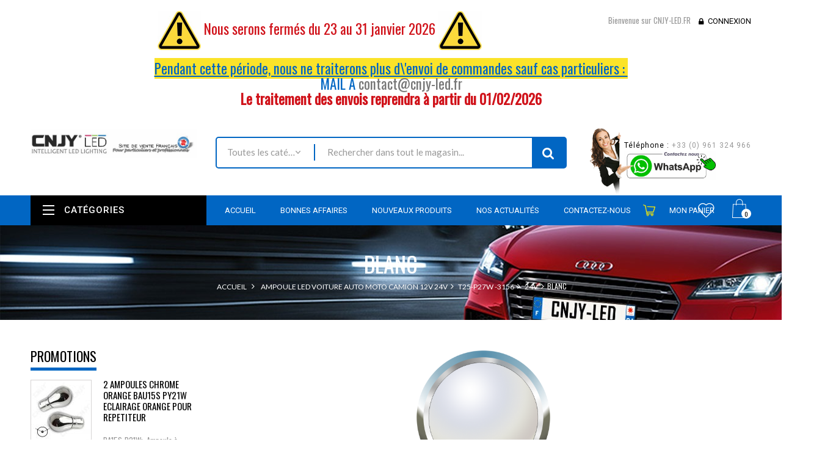

--- FILE ---
content_type: text/html; charset=utf-8
request_url: https://www.cnjy-led.fr/1401-blanc
body_size: 79976
content:
<!DOCTYPE HTML> <!--[if lt IE 7]><html class="no-js lt-ie9 lt-ie8 lt-ie7" lang="fr-fr"><![endif]--> <!--[if IE 7]><html class="no-js lt-ie9 lt-ie8 ie7" lang="fr-fr"><![endif]--> <!--[if IE 8]><html class="no-js lt-ie9 ie8" lang="fr-fr"><![endif]--> <!--[if gt IE 8]><html class="no-js ie9" lang="fr-fr"><![endif]--><html lang="fr-fr"><head>  <script async src="https://www.googletagmanager.com/gtag/js?id=G-K20NMYS5Q1"></script> <script>/* <![CDATA[ */;window.dataLayer=window.dataLayer||[];function gtag(){dataLayer.push(arguments);}
gtag('js',new Date());gtag('config','G-K20NMYS5Q1');/* ]]> */</script>  <script>/* <![CDATA[ */;(function(w,d,s,l,i){w[l]=w[l]||[];w[l].push({'gtm.start':new Date().getTime(),event:'gtm.js'});var f=d.getElementsByTagName(s)[0],j=d.createElement(s),dl=l!='dataLayer'?'&l='+l:'';j.async=true;j.src='https://www.googletagmanager.com/gtm.js?id='+i+dl;f.parentNode.insertBefore(j,f);})(window,document,'script','dataLayer','GTM-WQLMV9S');/* ]]> */</script> <meta charset="utf-8" /><title>ampoule led blanc T25 P27W 3156 24V - CNJY-LED.FR</title><meta name="description" content="ampoule led blanc T25 P27W 3156 24V puissante et pas cher avec anti erreur odb canbus pour camion." /><meta name="keywords" content="ampoule led p27w,ampoule led T25,ampoule led 3156,led p27w,p27w 24v,p27w,t25,3156,t25 led 24v,p27w led 24v blanc" /><meta name="generator" content="David SCHLAMA" /><meta name="robots" content="index,follow" /><meta name="viewport" content="width=device-width, minimum-scale=0.25, maximum-scale=1.6, initial-scale=1.0" /><meta name="apple-mobile-web-app-capable" content="yes" /><link rel="icon" type="image/vnd.microsoft.icon" href="/img/favicon.ico?1687418048" /><link rel="shortcut icon" type="image/x-icon" href="/img/favicon.ico?1687418048" /> <integrity="sha384-mzrmE5qonljUremFsqc01SB46JvROS7bZs3IO2EmfFsd15uHvIt+Y8vEf7N7fWAU" crossorigin="anonymous"><meta property=" og:title " content="ampoule led blanc T25 P27W 3156 24V - CNJY-LED.FR"/><meta property=" og:type " content="website"/><meta property=" og:url " content="https://www.cnjy-led.fr/1401-blanc"/><meta property=" og:site_name " content="CNJY-LED.FR"/><meta property=" og:image " content="https://www.cnjy-led.fr/img/cnjy-led-logo-1619174463.jpg"/><link rel="stylesheet" href="/themes/wt_megastore/css/global.css" type="text/css" media="all" /><link rel="stylesheet" href="/themes/wt_megastore/css/autoload/highdpi.css" type="text/css" media="all" /><link rel="stylesheet" href="/themes/wt_megastore/css/autoload/responsive-tables.css" type="text/css" media="all" /><link rel="stylesheet" href="/themes/wt_megastore/css/autoload/uniform.default.css" type="text/css" media="all" /><link rel="stylesheet" href="/js/jquery/plugins/fancybox/jquery.fancybox.css" type="text/css" media="all" /><link rel="stylesheet" href="/modules/mondialrelay/views/css/front/checkout.css" type="text/css" media="all" /><link rel="stylesheet" href="/themes/wt_megastore/css/product_list.css" type="text/css" media="all" /><link rel="stylesheet" href="/themes/wt_megastore/css/category.css" type="text/css" media="all" /><link rel="stylesheet" href="/themes/wt_megastore/css/scenes.css" type="text/css" media="all" /><link rel="stylesheet" href="/themes/wt_megastore/css/modules/blockbestsellers/blockbestsellers.css" type="text/css" media="all" /><link rel="stylesheet" href="/themes/wt_megastore/css/modules/blockcart/blockcart.css" type="text/css" media="all" /><link rel="stylesheet" href="/js/jquery/plugins/bxslider/jquery.bxslider.css" type="text/css" media="all" /><link rel="stylesheet" href="/themes/wt_megastore/css/modules/blockcontact/blockcontact.css" type="text/css" media="all" /><link rel="stylesheet" href="/themes/wt_megastore/css/modules/blockmyaccountfooter/blockmyaccount.css" type="text/css" media="all" /><link rel="stylesheet" href="/themes/wt_megastore/css/modules/blocknewproducts/blocknewproducts.css" type="text/css" media="all" /><link rel="stylesheet" href="/themes/wt_megastore/css/modules/blocknewsletter/blocknewsletter.css" type="text/css" media="all" /><link rel="stylesheet" href="/themes/wt_megastore/css/modules/blockspecials/blockspecials.css" type="text/css" media="all" /><link rel="stylesheet" href="/themes/wt_megastore/css/modules/blocktags/blocktags.css" type="text/css" media="all" /><link rel="stylesheet" href="/themes/wt_megastore/css/modules/blockuserinfo/blockuserinfo.css" type="text/css" media="all" /><link rel="stylesheet" href="/themes/wt_megastore/css/modules/blockviewed/blockviewed.css" type="text/css" media="all" /><link rel="stylesheet" href="/themes/wt_megastore/css/modules/homefeatured/homefeatured.css" type="text/css" media="all" /><link rel="stylesheet" href="/modules/wtthemeconfigurator/views/css/frontend/owl.carousel.css" type="text/css" media="all" /><link rel="stylesheet" href="/modules/wtthemeconfigurator/views/css/frontend/owl.theme.css" type="text/css" media="all" /><link rel="stylesheet" href="/modules/wtthemeconfigurator/views/css/frontend/animate.css" type="text/css" media="all" /><link rel="stylesheet" href="/modules/wtthemeconfigurator/views/css/frontend/wtthemeconfigurator.css" type="text/css" media="all" /><link rel="stylesheet" href="/modules/wtthemeconfigurator/views/css/config_1.css" type="text/css" media="all" /><link rel="stylesheet" href="/themes/wt_megastore/css/modules/blocktopmenu/css/blocktopmenu.css" type="text/css" media="all" /><link rel="stylesheet" href="/themes/wt_megastore/css/modules/blocktopmenu/css/superfish-modified.css" type="text/css" media="all" /><link rel="stylesheet" href="/modules/wtblocksearch/views/css/wtsearch.css" type="text/css" media="all" /><link rel="stylesheet" href="/modules/wtmegamenu/views/css/front.css" type="text/css" media="all" /><link rel="stylesheet" href="/modules/wtverticalmegamenu/views/css/front.css" type="text/css" media="all" /><link rel="stylesheet" href="/modules/wtproductfilter/views/css/wtproductfilter.css" type="text/css" media="all" /><link rel="stylesheet" href="/modules/wtnewproducts/views/css/wtnewproducts.css" type="text/css" media="all" /><link rel="stylesheet" href="/modules/wtspecials/views/css/wtspecials.css" type="text/css" media="all" /><link rel="stylesheet" href="/modules/wtproductcategory/views/css/front.css" type="text/css" media="all" /><link rel="stylesheet" href="/modules/wtcustomhtml/views/css/wtcustomhtml.css" type="text/css" media="all" /><link rel="stylesheet" href="/modules/opartdevis/views/css/opartdevis_1.css" type="text/css" media="all" /><link rel="stylesheet" href="/themes/wt_megastore/css/modules/blockwishlist/blockwishlist.css" type="text/css" media="all" /><link rel="stylesheet" href="/modules/wtattributes/views/css/wtattributes.css" type="text/css" media="all" /><link rel="stylesheet" href="/modules/wtblog/views/css/wtblogstyle.css" type="text/css" media="all" /><link rel="stylesheet" href="/modules/prestaspeed/views/css/youtube.css" type="text/css" media="all" /><link rel="stylesheet" href="/modules/advanceddateofdelivery/views/css/front.css" type="text/css" media="all" /><link rel="stylesheet" href="/modules/advancedstockinfo/views/css/front.css" type="text/css" media="all" /><link rel="stylesheet" href="/modules/advancedstockinfo/views/css/indicators.css" type="text/css" media="all" /><link rel="stylesheet" href="/modules/paypal/views/css/paypal.css" type="text/css" media="all" /><link rel="stylesheet" href="/themes/wt_megastore/css/modules/blockcategories/blockcategories.css" type="text/css" media="all" /> <script type="text/javascript">/* <![CDATA[ */;var AdvancedStockInfoData={"context":{"shopVersion":"1.6.1.24","pageName":"category"}};var CUSTOMIZE_TEXTFIELD=1;var FancyboxI18nClose='Fermer';var FancyboxI18nNext='Suivant';var FancyboxI18nPrev='Pr&eacute;c&eacute;dent';var MONDIALRELAY_ADDRESS_OPC=false;var MONDIALRELAY_AJAX_CHECKOUT_URL='https://www.cnjy-led.fr/module/mondialrelay/ajaxCheckout';var MONDIALRELAY_CARRIER_METHODS=[];var MONDIALRELAY_COUNTRY_ISO='';var MONDIALRELAY_DISPLAY_MAP=false;var MONDIALRELAY_ENSEIGNE='CC210A7X';var MONDIALRELAY_NATIVE_RELAY_CARRIERS_IDS=[];var MONDIALRELAY_NO_SELECTION_ERROR='Veuillez sélectionner un Point Relais.';var MONDIALRELAY_POSTCODE='';var MONDIALRELAY_SAVE_RELAY_ERROR='Une erreur inconnue s\'est produite; votre Point Relais sélectionné n\'a pas pu être enregistré.';var MONDIALRELAY_SELECTED_RELAY_IDENTIFIER=null;var added_to_wishlist='Le produit a été ajouté à votre liste.';var ajax_allowed=true;var ajaxsearch=false;var baseDir='https://www.cnjy-led.fr/';var baseUri='https://www.cnjy-led.fr/';var categorysearch_type='top';var comparator_max_item=3;var comparedProductsIds=[];var contentOnly=false;var currency={"id":1,"name":"Euro","iso_code":"EUR","iso_code_num":"978","sign":"\u20ac","blank":"1","conversion_rate":"1.000000","deleted":"0","format":"2","decimals":"1","active":"1","prefix":"","suffix":" \u20ac","id_shop_list":null,"force_id":false};var currencyBlank=1;var currencyFormat=2;var currencyRate=1;var currencySign='€';var customizationIdMessage='Personnalisation';var delete_txt='Supprimer';var displayList=false;var freeProductTranslation='Offert !';var freeShippingTranslation='Livraison gratuite !';var generated_date=1769287182;var hasDeliveryAddress=false;var highDPI=true;var id_lang=1;var img_dir='https://www.cnjy-led.fr/themes/wt_megastore/img/';var instantsearch=false;var isGuest=0;var isLogged=0;var isMobile=false;var loggin_required='Vous devez être connecté pour gérer votre liste d\'envies.';var max_item='Vous ne pouvez pas ajouter plus de 3 produit(s) dans le comparateur.';var min_item='Veuillez choisir au moins 1 produit.';var mywishlist_url='https://www.cnjy-led.fr/module/blockwishlist/mywishlist';var page_name='category';var placeholder_blocknewsletter='Saisissez votre adresse e-mail';var priceDisplayMethod=1;var priceDisplayPrecision=2;var quickView=true;var removingLinkText='supprimer cet article du panier';var request='https://www.cnjy-led.fr/1401-blanc';var roundMode=2;var static_token='ccc86e320326d242ae322ba8f0cba2ed';var toBeDetermined='À définir';var token='aefcd940b292c0912ae2bd55f72d84c0';var usingSecureMode=true;var wishlistProductsIds=false;/* ]]> */</script> <script type="text/javascript" src="/js/jquery/jquery-1.11.0.min.js"></script> <script type="text/javascript" src="/js/jquery/jquery-migrate-1.2.1.min.js"></script> <script type="text/javascript" src="/js/jquery/plugins/jquery.easing.js"></script> <script type="text/javascript" src="/js/tools.js"></script> <script type="text/javascript" src="/themes/wt_megastore/js/global.js"></script> <script type="text/javascript" src="/themes/wt_megastore/js/autoload/10-bootstrap.min.js"></script> <script type="text/javascript" src="/themes/wt_megastore/js/autoload/15-jquery.total-storage.min.js"></script> <script type="text/javascript" src="/themes/wt_megastore/js/autoload/15-jquery.uniform-modified.js"></script> <script type="text/javascript" src="/js/jquery/plugins/fancybox/jquery.fancybox.js"></script> <script type="text/javascript" src="/themes/wt_megastore/js/products-comparison.js"></script> <script type="text/javascript" src="/themes/wt_megastore/js/category.js"></script> <script type="text/javascript" src="/js/jquery/plugins/jquery.cooki-plugin.js"></script> <script type="text/javascript" src="/modules/pagecache/views/js/pagecache.js"></script> <script type="text/javascript" src="/themes/wt_megastore/js/modules/blockcart/ajax-cart.js"></script> <script type="text/javascript" src="/js/jquery/plugins/jquery.scrollTo.js"></script> <script type="text/javascript" src="/js/jquery/plugins/jquery.serialScroll.js"></script> <script type="text/javascript" src="/js/jquery/plugins/bxslider/jquery.bxslider.js"></script> <script type="text/javascript" src="/themes/wt_megastore/js/modules/blocknewsletter/blocknewsletter.js"></script> <script type="text/javascript" src="/modules/wtthemeconfigurator/views/js/frontend/owl.carousel.js"></script> <script type="text/javascript" src="/modules/wtthemeconfigurator/views/js/frontend/jquery.imagesloaded.min.js"></script> <script type="text/javascript" src="/modules/wtthemeconfigurator/views/js/frontend/waterthemes.js"></script> <script type="text/javascript" src="/modules/wtthemeconfigurator/views/js/frontend/jquery.appear.js"></script> <script type="text/javascript" src="/modules/wtthemeconfigurator/views/js/frontend/jquery.mousewheel.min.js"></script> <script type="text/javascript" src="/modules/wtthemeconfigurator/views/js/frontend/jquery.lazyload.js"></script> <script type="text/javascript" src="/themes/wt_megastore/js/modules/blocktopmenu/js/hoverIntent.js"></script> <script type="text/javascript" src="/themes/wt_megastore/js/modules/blocktopmenu/js/superfish-modified.js"></script> <script type="text/javascript" src="/themes/wt_megastore/js/modules/blocktopmenu/js/blocktopmenu.js"></script> <script type="text/javascript" src="/modules/wtblocksearch/views/js/wtblocksearch.js"></script> <script type="text/javascript" src="/modules/wtmegamenu/views/js/front.js"></script> <script type="text/javascript" src="/modules/wtverticalmegamenu/views/js/front.js"></script> <script type="text/javascript" src="/modules/wtproductfilter/views/js/jquery.carouFredSel-6.1.0.js"></script> <script type="text/javascript" src="/modules/wtproductfilter/views/js/wtproductfilter.js"></script> <script type="text/javascript" src="/modules/wtcountdown/views/js/wtcountdown.js"></script> <script type="text/javascript" src="/modules/opartdevis/views/js/front.js"></script> <script type="text/javascript" src="/themes/wt_megastore/js/modules/blockwishlist/js/ajax-wishlist.js"></script> <script type="text/javascript" src="/modules/prestaspeed/views/js/youtube.js"></script> <script type="text/javascript" src="/modules/advancedstockinfo/views/js/front.js"></script> <script type="text/javascript" src="/themes/wt_megastore/js/tools/treeManagement.js"></script> <script type="text/javascript">/* <![CDATA[ */;pcRunDynamicModulesJs=function(){$.ajax({type:'POST',headers:{"cache-control":"no-cache"},url:baseUri+'?rand='+new Date().getTime(),async:true,cache:false,dataType:"json",data:'controller=cart&ajax=true&token='+static_token,success:function(jsonData){ajaxCart.updateCart(jsonData);}});wishlistProductsIdsFixed=new Array();if(typeof(wishlistProductsIds)!='undefined'&&$.isArray(wishlistProductsIds)){$.each(wishlistProductsIds,function(i,p){if($.inArray(parseInt(p.id_product),wishlistProductsIdsFixed)==-1)
wishlistProductsIdsFixed.push(parseInt(p.id_product))});};$('.addToWishlist').each(function(){if($.inArray(parseInt($(this).attr('rel')),wishlistProductsIdsFixed)!=-1){$(this).addClass('active').addClass('checked');}else{$(this).removeClass('active').removeClass('checked');}});if(typeof refreshFooterProductDateOfDelivery=='function'){refreshFooterProductDateOfDelivery();}};/* ]]> */</script><script type="text/javascript">/* <![CDATA[ */;pcStartsWith=function(str,search){return typeof str==='string'&&str.substr(0,search.length)===search;};processDynamicModules=function(dyndatas){for(var key in dyndatas){if(key=='js'){$('body').append(dyndatas[key]);}
else if(pcStartsWith(key,'dyn')){try{$('#'+key).replaceWith(dyndatas[key]);}
catch(error){console.error('A javasript error occured during the "eval" of the refreshed content '+key+': '+error);}}}
if(typeof pcRunDynamicModulesJs=='function'){pcRunDynamicModulesJs();}};/* ]]> */</script><script type="text/javascript">/* <![CDATA[ */;var asap_display=0;var adod_text_single_date="Livraison estimée avec ce transporteur le";var adod_text_dates="Livraison estimée avec ce transporteur entre le";var adod_text_and="et le";/* ]]> */</script><style>:root {
        --advsi-color-high-max: #5FD841;
        --advsi-color-high: #96D940;
        --advsi-color-medium: #F1C40F;
        --advsi-color-low: #E67E22;
        --advsi-color-low-min: #E84C3D;
        --advsi-color-bg: #D5D5E5;
        --advsi-color-preorder: #3CA0D8;
    }</style><script defer type="text/javascript">/* <![CDATA[ */;function updateFormDatas(){var nb=$('#quantity_wanted').val();var id=$('#idCombination').val();$('.paypal_payment_form input[name=quantity]').val(nb);$('.paypal_payment_form input[name=id_p_attr]').val(id);}$(document).ready(function(){var baseDirPP=baseDir.replace('http:','https:');if($('#in_context_checkout_enabled').val()!=1){$(document).on('click','#payment_paypal_express_checkout',function(){$('#paypal_payment_form_cart').submit();return false;});}var jquery_version=$.fn.jquery.split('.');if(jquery_version[0]>=1&&jquery_version[1]>=7){$('body').on('submit',".paypal_payment_form",function(){updateFormDatas();});}else{$('.paypal_payment_form').live('submit',function(){updateFormDatas();});}function displayExpressCheckoutShortcut(){var id_product=$('input[name="id_product"]').val();var id_product_attribute=$('input[name="id_product_attribute"]').val();$.ajax({type:"GET",url:baseDirPP+'/modules/paypal/express_checkout/ajax.php',data:{get_qty:"1",id_product:id_product,id_product_attribute:id_product_attribute},cache:false,success:function(result){if(result=='1'){$('#container_express_checkout').slideDown();}else{$('#container_express_checkout').slideUp();}return true;}});}$('select[name^="group_"]').change(function(){setTimeout(function(){displayExpressCheckoutShortcut()},500);});$('.color_pick').click(function(){setTimeout(function(){displayExpressCheckoutShortcut()},500);});if($('body#product').length>0){setTimeout(function(){displayExpressCheckoutShortcut()},500);}var modulePath='modules/paypal';var subFolder='/integral_evolution';var fullPath=baseDirPP+modulePath+subFolder;var confirmTimer=false;if($('form[target="hss_iframe"]').length==0){if($('select[name^="group_"]').length>0)displayExpressCheckoutShortcut();return false;}else{checkOrder();}function checkOrder(){if(confirmTimer==false)confirmTimer=setInterval(getOrdersCount,1000);}});/* ]]> */</script> <script type="text/javascript" defer="" src="https://eu1-search.doofinder.com/5/script/1599ee7690a0baab8bc11d3da48b3d6a.js"></script> <script>/* <![CDATA[ */;var dfProductLinks=[];var dfLinks=Object.keys(dfProductLinks);var doofinderAppendAfterBanner="none";var doofinderQuerySelector="#search_query_top";/* ]]> */</script> <link rel= "preload" as= "style" onload= "this.rel = 'stylesheet'" href="https://fonts.googleapis.com/css?family=Coda" crossorigin="anonymous"><link rel= "preload" as= "style" onload= "this.rel = 'stylesheet'" href="https://fonts.googleapis.com/css?family=Roboto:100,300,400,500,700" crossorigin="anonymous"><link rel= "preload" as= "style" onload= "this.rel = 'stylesheet'" href="https://fonts.googleapis.com/css?family=Lato:300,400,700,700i" crossorigin="anonymous"> <!--[if IE 8]> <script src="https://oss.maxcdn.com/libs/html5shiv/3.7.0/html5shiv.js"></script> <script src="https://oss.maxcdn.com/libs/respond.js/1.3.0/respond.min.js"></script> <![endif]--></head><body id="category" class="category category-1401 category-blanc show-left-column hide-right-column lang_fr"> <noscript><iframe src="https://www.googletagmanager.com/ns.html?id=GTM-WQLMV9S" height="0" width="0" style="display:none;visibility:hidden"></iframe></noscript><div id="page" class="wt-page-container"><div class="header-container"> <header id="header"><div class="nav"><div class="container"><div class="row"> <nav><div id="dyn69752e0eeba25" class="dynhook pc_displayNav_28" data-module="28" data-hook="displayNav" data-hooktype="m" data-hookargs=""><div class="loadingempty"></div><div class="header_user_info"> <span>Bienvenue sur CNJY-LED.FR</span> <a class="login" href="https://www.cnjy-led.fr/mon-compte" rel="nofollow" title="Identifiez-vous"> Connexion </a></div></div><h3 style="text-align: center;"><span style="color: #d0121a;"><img src="https://www.cnjy-led.fr/img/cms/warning.jpg" alt="" width="71" height="64" />&nbsp;Nous serons fermés du 23 au 31 janvier 2026&nbsp;</span><img src="https://www.cnjy-led.fr/img/cms/warning.jpg" alt="" width="71" height="64" /></h3><h3 style="text-align: center;"><span style="text-decoration: underline; background-color: #fbe329;">Pendant cette période, nous ne traiterons plus d\'envoi de commandes sauf cas particuliers :&nbsp;</span><br />MAIL A&nbsp;<a href="mailto:contact@cnjy-led.fr">contact@cnjy-led.fr</a><br /><span style="color: #d0121a;"><strong>Le traitement des envois reprendra à partir du 01/02/2026</strong></span></h3></nav></div></div></div><div class="container"><div class="row"><div id="header_logo"> <a href="https://www.cnjy-led.fr/" title="CNJY-LED.FR"> <img class="logo img-responsive" src="https://www.cnjy-led.fr/img/cnjy-led-logo-1619174463.jpg" alt="CNJY-LED.FR" width="619" height="107"/> </a></div><div id="search_block_top" class="col-sm-6"><form id="searchbox" method="get" action="https://www.cnjy-led.fr/module/wtblocksearch/catesearch" > <input type="hidden" name="fc" value="module" /> <input type="hidden" name="module" value="wtblocksearch" /> <input type="hidden" name="controller" value="catesearch" /> <input type="hidden" name="orderby" value="position" /> <input type="hidden" name="orderway" value="desc" /> <select id="search_category" name="search_category" class="form-control" style="width:182px;"><option value="all">Toutes les catégories</option><option value="2">Accueil</option><option value="403">--Ampoule led voiture auto moto camion 12V 24V</option><option value="807">----Led T5 - W2X4.6D - W1.2W</option><option value="857">------Ampoule Led T5 12V Auto</option><option value="913">--------T5 led Blanc 12V</option><option value="915">--------T5 led Rouge 12V</option><option value="916">--------T5 led Vert 12V</option><option value="914">--------T5 led Bleu 12V</option><option value="917">--------T5 led Orange 12V</option><option value="918">--------T5 led Rose 12V</option><option value="919">--------T5 led RGB 12V</option><option value="920">------Ampoule led T5 24V camion</option><option value="921">--------T5 led Blanc 24V</option><option value="923">--------T5 led Rouge 24V</option><option value="924">--------T5 led Vert 24V</option><option value="922">--------T5 led Bleu 24V</option><option value="925">--------T5 led Orange 24V</option><option value="926">--------T5 led Rose 24V</option><option value="927">--------T5 led RGB 24V</option><option value="808">----T10 - W5W - W2.1X9.5D</option><option value="928">------12V</option><option value="929">--------Blanc</option><option value="931">--------Rouge</option><option value="932">--------Vert</option><option value="930">--------Bleu</option><option value="933">--------Orange</option><option value="934">--------Rose</option><option value="935">--------RGB</option><option value="1344">------24V</option><option value="1345">--------Blanc</option><option value="1347">--------Rouge</option><option value="1348">--------Vert</option><option value="1346">--------Bleu</option><option value="1349">--------Orange</option><option value="1350">--------Rose</option><option value="1351">--------RGB</option><option value="809">----T15 - W16W - 921</option><option value="936">------12V</option><option value="937">--------Blanc</option><option value="939">--------Rouge</option><option value="940">--------Vert</option><option value="938">--------Bleu</option><option value="941">--------Orange</option><option value="942">--------Rose</option><option value="943">--------RGB</option><option value="1352">------24V</option><option value="1353">--------Blanc</option><option value="1355">--------Rouge</option><option value="1356">--------Vert</option><option value="1354">--------Bleu</option><option value="1357">--------Orange</option><option value="1358">--------Rose</option><option value="1359">--------RGB</option><option value="810">----BA9S - T4W</option><option value="944">------12V</option><option value="945">--------Blanc</option><option value="947">--------Rouge</option><option value="948">--------Vert</option><option value="946">--------Bleu</option><option value="949">--------Orange</option><option value="950">--------Rose</option><option value="951">--------RGB</option><option value="1360">------24V</option><option value="1361">--------Blanc</option><option value="1363">--------Rouge</option><option value="1364">--------Vert</option><option value="1362">--------Bleu</option><option value="1365">--------Orange</option><option value="1366">--------Rose</option><option value="1367">--------RGB</option><option value="811">----BAX9S - H6W</option><option value="952">------12V</option><option value="953">--------Blanc</option><option value="955">--------Rouge</option><option value="956">--------Vert</option><option value="954">--------Bleu</option><option value="957">--------Orange</option><option value="958">--------Rose</option><option value="959">--------RGB</option><option value="1368">------24V</option><option value="1369">--------Blanc</option><option value="1371">--------Rouge</option><option value="1372">--------Vert</option><option value="1370">--------Bleu</option><option value="1373">--------Orange</option><option value="1374">--------Rose</option><option value="1375">--------RGB</option><option value="812">----BAY9S - H21W</option><option value="960">------12V</option><option value="961">--------Blanc</option><option value="963">--------Rouge</option><option value="964">--------Vert</option><option value="962">--------Bleu</option><option value="965">--------Orange</option><option value="966">--------Rose</option><option value="967">--------RGB</option><option value="1376">------24V</option><option value="1377">--------Blanc</option><option value="1379">--------Rouge</option><option value="1380">--------Vert</option><option value="1378">--------Bleu</option><option value="1381">--------Orange</option><option value="1382">--------Rose</option><option value="1383">--------RGB</option><option value="813">----T20 - 7440 - W21W</option><option value="968">------12V</option><option value="969">--------Blanc</option><option value="971">--------Rouge</option><option value="972">--------Vert</option><option value="970">--------Bleu</option><option value="973">--------Orange</option><option value="974">--------Rose</option><option value="975">--------RGB</option><option value="1384">------24V</option><option value="1385">--------Blanc</option><option value="1387">--------Rouge</option><option value="1388">--------Vert</option><option value="1386">--------Bleu</option><option value="1389">--------Orange</option><option value="1390">--------Rose</option><option value="1391">--------RGB</option><option value="814">----T20 - 7443 - W21/5W</option><option value="976">------12V</option><option value="977">--------Blanc</option><option value="979">--------Rouge</option><option value="980">--------Vert</option><option value="978">--------Bleu</option><option value="981">--------Orange</option><option value="982">--------Rose</option><option value="983">--------RGB</option><option value="1392">------24V</option><option value="1393">--------Blanc</option><option value="1395">--------Rouge</option><option value="1396">--------Vert</option><option value="1394">--------Bleu</option><option value="1397">--------Orange</option><option value="1398">--------Rose</option><option value="1399">--------RGB</option><option value="815">----T25-P27W -3156</option><option value="984">------12V</option><option value="985">--------Blanc</option><option value="987">--------Rouge</option><option value="988">--------Vert</option><option value="986">--------Bleu</option><option value="989">--------Orange</option><option value="990">--------Rose</option><option value="991">--------RGB</option><option value="1400">------24V</option><option value="1401">--------Blanc</option><option value="1403">--------Rouge</option><option value="1404">--------Vert</option><option value="1402">--------Bleu</option><option value="1405">--------Orange</option><option value="1406">--------Rose</option><option value="1407">--------RGB</option><option value="816">----T25-P27/7W-3157</option><option value="992">------12V</option><option value="993">--------Blanc</option><option value="995">--------Rouge</option><option value="996">--------Vert</option><option value="994">--------Bleu</option><option value="997">--------Orange</option><option value="998">--------Rose</option><option value="999">--------RGB</option><option value="1408">------24V</option><option value="1409">--------Blanc</option><option value="1411">--------Rouge</option><option value="1412">--------Vert</option><option value="1410">--------Bleu</option><option value="1413">--------Orange</option><option value="1414">--------Rose</option><option value="1415">--------RGB</option><option value="817">----Navette C3W</option><option value="1000">------12V</option><option value="1001">--------Blanc</option><option value="1003">--------Rouge</option><option value="1004">--------Vert</option><option value="1002">--------Bleu</option><option value="1005">--------Orange</option><option value="1006">--------Rose</option><option value="1007">--------RGB</option><option value="1416">------24V</option><option value="1417">--------Blanc</option><option value="1419">--------Rouge</option><option value="1420">--------Vert</option><option value="1418">--------Bleu</option><option value="1421">--------Orange</option><option value="1422">--------Rose</option><option value="1423">--------RGB</option><option value="818">----Navette C5W</option><option value="1008">------12V</option><option value="1009">--------Blanc</option><option value="1011">--------Rouge</option><option value="1012">--------Vert</option><option value="1010">--------Bleu</option><option value="1013">--------Orange</option><option value="1014">--------Rose</option><option value="1015">--------RGB</option><option value="1424">------24V</option><option value="1425">--------Blanc</option><option value="1427">--------Rouge</option><option value="1428">--------Vert</option><option value="1426">--------Bleu</option><option value="1429">--------Orange</option><option value="1430">--------Rose</option><option value="1431">--------RGB</option><option value="819">----Navette C10W</option><option value="1016">------12V</option><option value="1017">--------Blanc</option><option value="1019">--------Rouge</option><option value="1020">--------Vert</option><option value="1018">--------Bleu</option><option value="1021">--------Orange</option><option value="1022">--------Rose</option><option value="1023">--------RGB</option><option value="1432">------24V</option><option value="1433">--------Blanc</option><option value="1435">--------Rouge</option><option value="1436">--------Vert</option><option value="1434">--------Bleu</option><option value="1437">--------Orange</option><option value="1438">--------Rose</option><option value="1439">--------RGB</option><option value="820">----Compteur</option><option value="1024">------12V</option><option value="1025">--------Blanc</option><option value="1027">--------Rouge</option><option value="1028">--------Vert</option><option value="1026">--------Bleu</option><option value="1029">--------Orange</option><option value="1030">--------Rose</option><option value="1031">--------RGB</option><option value="1440">------24V</option><option value="1441">--------Blanc</option><option value="1443">--------Rouge</option><option value="1444">--------Vert</option><option value="1442">--------Bleu</option><option value="1445">--------Orange</option><option value="1446">--------Rose</option><option value="1447">--------RGB</option><option value="821">----BA15S - R5W - R10W - P21W</option><option value="1032">------12V</option><option value="1033">--------Blanc</option><option value="1035">--------Rouge</option><option value="1036">--------Vert</option><option value="1034">--------Bleu</option><option value="1037">--------Orange</option><option value="1038">--------Rose</option><option value="1039">--------RGB</option><option value="1448">------24V</option><option value="1449">--------Blanc</option><option value="1451">--------Rouge</option><option value="1452">--------Vert</option><option value="1450">--------Bleu</option><option value="1453">--------Orange</option><option value="1454">--------Rose</option><option value="1455">--------RGB</option><option value="822">----BAU15S - RY5W - PY21W</option><option value="1040">------12V</option><option value="1041">--------Blanc</option><option value="1043">--------Rouge</option><option value="1044">--------Vert</option><option value="1042">--------Bleu</option><option value="1045">--------Orange</option><option value="1046">--------Rose</option><option value="1047">--------RGB</option><option value="1456">------24V</option><option value="1457">--------Blanc</option><option value="1459">--------Rouge</option><option value="1460">--------Vert</option><option value="1458">--------Bleu</option><option value="1461">--------Orange</option><option value="1462">--------Rose</option><option value="1463">--------RGB</option><option value="823">----BAY15D - P21/5W</option><option value="1048">------12V</option><option value="1049">--------Blanc</option><option value="1051">--------Rouge</option><option value="1052">--------Vert</option><option value="1050">--------Bleu</option><option value="1053">--------Orange</option><option value="1054">--------Rose</option><option value="1055">--------RGB</option><option value="1464">------24V</option><option value="1465">--------Blanc</option><option value="1467">--------Rouge</option><option value="1468">--------Vert</option><option value="1466">--------Bleu</option><option value="1469">--------Orange</option><option value="1470">--------Rose</option><option value="1471">--------RGB</option><option value="824">----BAZ15D - P21/4W</option><option value="1056">------12V</option><option value="1057">--------Blanc</option><option value="1059">--------Rouge</option><option value="1060">--------Vert</option><option value="1058">--------Bleu</option><option value="1061">--------Orange</option><option value="1062">--------Rose</option><option value="1063">--------RGB</option><option value="1472">------24V</option><option value="1473">--------Blanc</option><option value="1475">--------Rouge</option><option value="1476">--------Vert</option><option value="1474">--------Bleu</option><option value="1477">--------Orange</option><option value="1478">--------Rose</option><option value="1479">--------RGB</option><option value="825">----BA15D - B15D</option><option value="1064">------12V</option><option value="1065">--------Blanc</option><option value="1067">--------Rouge</option><option value="1068">--------Vert</option><option value="1066">--------Bleu</option><option value="1069">--------Orange</option><option value="1070">--------Rose</option><option value="1071">--------RGB</option><option value="1480">------24V</option><option value="1481">--------Blanc</option><option value="1483">--------Rouge</option><option value="1484">--------Vert</option><option value="1482">--------Bleu</option><option value="1485">--------Orange</option><option value="1486">--------Rose</option><option value="1487">--------RGB</option><option value="826">----H6M P15D</option><option value="1072">------12V</option><option value="1073">--------Blanc</option><option value="1075">--------Rouge</option><option value="1076">--------Vert</option><option value="1074">--------Bleu</option><option value="1077">--------Orange</option><option value="1078">--------Rose</option><option value="1079">--------RGB</option><option value="1488">------24V</option><option value="1489">--------Blanc</option><option value="1491">--------Rouge</option><option value="1492">--------Vert</option><option value="1490">--------Bleu</option><option value="1493">--------Orange</option><option value="1494">--------Rose</option><option value="1495">--------RGB</option><option value="827">----H6M Ba20D</option><option value="1080">------12V</option><option value="1081">--------Blanc</option><option value="1083">--------Rouge</option><option value="1084">--------Vert</option><option value="1082">--------Bleu</option><option value="1085">--------Orange</option><option value="1086">--------Rose</option><option value="1087">--------RGB</option><option value="1496">------24V</option><option value="1497">--------Blanc</option><option value="1499">--------Rouge</option><option value="1500">--------Vert</option><option value="1498">--------Bleu</option><option value="1501">--------Orange</option><option value="1502">--------Rose</option><option value="1503">--------RGB</option><option value="828">----LED H1</option><option value="1088">------LED H1 12V</option><option value="1089">--------LED H1 12V Blanc</option><option value="1091">--------LED H1 12V Rouge</option><option value="1092">--------LED H1 12V Vert</option><option value="1090">--------LED H1 12V Bleu</option><option value="1093">--------LED H1 12V Orange</option><option value="1094">--------LED H1 12V Rose</option><option value="1095">--------LED H1 12V RGB</option><option value="1504">------LED H1 24V</option><option value="1505">--------LED H1 24V Blanc</option><option value="1507">--------LED H1 24V Rouge</option><option value="1508">--------LED H1 24V Vert</option><option value="1506">--------LED H1 24V Bleu</option><option value="1509">--------LED H1 24V Orange</option><option value="1510">--------LED H1 24V Rose</option><option value="1511">--------LED H1 24V RGB</option><option value="829">----LED H3</option><option value="1096">------12V</option><option value="1097">--------Blanc</option><option value="1099">--------Rouge</option><option value="1100">--------Vert</option><option value="1098">--------Bleu</option><option value="1101">--------Orange</option><option value="1102">--------Rose</option><option value="1103">--------RGB</option><option value="1512">------24V</option><option value="1513">--------Blanc</option><option value="1515">--------Rouge</option><option value="1516">--------Vert</option><option value="1514">--------Bleu</option><option value="1517">--------Orange</option><option value="1518">--------Rose</option><option value="1519">--------RGB</option><option value="830">----LED H4</option><option value="1104">------12V</option><option value="1105">--------Blanc</option><option value="1107">--------Rouge</option><option value="1108">--------Vert</option><option value="1106">--------Bleu</option><option value="1109">--------Orange</option><option value="1110">--------Rose</option><option value="1111">--------RGB</option><option value="1520">------24V</option><option value="1521">--------Blanc</option><option value="1523">--------Rouge</option><option value="1524">--------Vert</option><option value="1522">--------Bleu</option><option value="1525">--------Orange</option><option value="1526">--------Rose</option><option value="1527">--------RGB</option><option value="831">----LED HB3 - 9005</option><option value="1112">------12V</option><option value="1113">--------Blanc</option><option value="1115">--------Rouge</option><option value="1116">--------Vert</option><option value="1114">--------Bleu</option><option value="1117">--------Orange</option><option value="1118">--------Rose</option><option value="1119">--------RGB</option><option value="1528">------24V</option><option value="1529">--------Blanc</option><option value="1531">--------Rouge</option><option value="1532">--------Vert</option><option value="1530">--------Bleu</option><option value="1533">--------Orange</option><option value="1534">--------Rose</option><option value="1535">--------RGB</option><option value="832">----LED HB4 - 9006</option><option value="1120">------12V</option><option value="1121">--------Blanc</option><option value="1123">--------Rouge</option><option value="1124">--------Vert</option><option value="1122">--------Bleu</option><option value="1125">--------Orange</option><option value="1126">--------Rose</option><option value="1127">--------RGB</option><option value="1536">------24V</option><option value="1537">--------Blanc</option><option value="1539">--------Rouge</option><option value="1540">--------Vert</option><option value="1538">--------Bleu</option><option value="1541">--------Orange</option><option value="1542">--------Rose</option><option value="1543">--------RGB</option><option value="833">----LED HB5 - 9007</option><option value="1128">------12V</option><option value="1129">--------Blanc</option><option value="1131">--------Rouge</option><option value="1132">--------Vert</option><option value="1130">--------Bleu</option><option value="1133">--------Orange</option><option value="1134">--------Rose</option><option value="1135">--------RGB</option><option value="1544">------24V</option><option value="1545">--------Blanc</option><option value="1547">--------Rouge</option><option value="1548">--------Vert</option><option value="1546">--------Bleu</option><option value="1549">--------Orange</option><option value="1550">--------Rose</option><option value="1551">--------RGB</option><option value="834">----LED H7</option><option value="1136">------12V</option><option value="1137">--------Blanc</option><option value="1139">--------Rouge</option><option value="1140">--------Vert</option><option value="1138">--------Bleu</option><option value="1141">--------Orange</option><option value="1142">--------Rose</option><option value="1143">--------RGB</option><option value="1552">------24V</option><option value="1553">--------Blanc</option><option value="1555">--------Rouge</option><option value="1556">--------Vert</option><option value="1554">--------Bleu</option><option value="1557">--------Orange</option><option value="1558">--------Rose</option><option value="1559">--------RGB</option><option value="835">----LED H8</option><option value="1144">------12V</option><option value="1145">--------Blanc</option><option value="1147">--------Rouge</option><option value="1148">--------Vert</option><option value="1146">--------Bleu</option><option value="1149">--------Orange</option><option value="1150">--------Rose</option><option value="1151">--------RGB</option><option value="1560">------24V</option><option value="1561">--------Blanc</option><option value="1563">--------Rouge</option><option value="1564">--------Vert</option><option value="1562">--------Bleu</option><option value="1565">--------Orange</option><option value="1566">--------Rose</option><option value="1567">--------RGB</option><option value="836">----LED H9</option><option value="1152">------12V</option><option value="1153">--------Blanc</option><option value="1155">--------Rouge</option><option value="1156">--------Vert</option><option value="1154">--------Bleu</option><option value="1157">--------Orange</option><option value="1158">--------Rose</option><option value="1159">--------RGB</option><option value="1568">------24V</option><option value="1569">--------Blanc</option><option value="1571">--------Rouge</option><option value="1572">--------Vert</option><option value="1570">--------Bleu</option><option value="1573">--------Orange</option><option value="1574">--------Rose</option><option value="1575">--------RGB</option><option value="837">----LED H9B</option><option value="1160">------12V</option><option value="1161">--------Blanc</option><option value="1163">--------Rouge</option><option value="1164">--------Vert</option><option value="1162">--------Bleu</option><option value="1165">--------Orange</option><option value="1166">--------Rose</option><option value="1167">--------RGB</option><option value="1576">------24V</option><option value="1577">--------Blanc</option><option value="1579">--------Rouge</option><option value="1580">--------Vert</option><option value="1578">--------Bleu</option><option value="1581">--------Orange</option><option value="1582">--------Rose</option><option value="1583">--------RGB</option><option value="838">----LED H10</option><option value="1168">------12V</option><option value="1169">--------Blanc</option><option value="1171">--------Rouge</option><option value="1172">--------Vert</option><option value="1170">--------Bleu</option><option value="1173">--------Orange</option><option value="1174">--------Rose</option><option value="1175">--------RGB</option><option value="1584">------24V</option><option value="1585">--------Blanc</option><option value="1587">--------Rouge</option><option value="1588">--------Vert</option><option value="1586">--------Bleu</option><option value="1589">--------Orange</option><option value="1590">--------Rose</option><option value="1591">--------RGB</option><option value="839">----LED H11</option><option value="1176">------12V</option><option value="1177">--------Blanc</option><option value="1179">--------Rouge</option><option value="1180">--------Vert</option><option value="1178">--------Bleu</option><option value="1181">--------Orange</option><option value="1182">--------Rose</option><option value="1183">--------RGB</option><option value="1592">------24V</option><option value="1593">--------Blanc</option><option value="1595">--------Rouge</option><option value="1596">--------Vert</option><option value="1594">--------Bleu</option><option value="1597">--------Orange</option><option value="1598">--------Rose</option><option value="1599">--------RGB</option><option value="840">----LED H12</option><option value="1184">------12V</option><option value="1185">--------Blanc</option><option value="1187">--------Rouge</option><option value="1188">--------Vert</option><option value="1186">--------Bleu</option><option value="1189">--------Orange</option><option value="1190">--------Rose</option><option value="1191">--------RGB</option><option value="1600">------24V</option><option value="1601">--------Blanc</option><option value="1603">--------Rouge</option><option value="1604">--------Vert</option><option value="1602">--------Bleu</option><option value="1605">--------Orange</option><option value="1606">--------Rose</option><option value="1607">--------RGB</option><option value="841">----LED H13 - 9008</option><option value="1192">------12V</option><option value="1193">--------Blanc</option><option value="1195">--------Rouge</option><option value="1196">--------Vert</option><option value="1194">--------Bleu</option><option value="1197">--------Orange</option><option value="1198">--------Rose</option><option value="1199">--------RGB</option><option value="1608">------24V</option><option value="1609">--------Blanc</option><option value="1611">--------Rouge</option><option value="1612">--------Vert</option><option value="1610">--------Bleu</option><option value="1613">--------Orange</option><option value="1614">--------Rose</option><option value="1615">--------RGB</option><option value="842">----H15 - PGJ23T-1</option><option value="1200">------12V</option><option value="1201">--------Blanc</option><option value="1203">--------Rouge</option><option value="1204">--------Vert</option><option value="1202">--------Bleu</option><option value="1205">--------Orange</option><option value="1206">--------Rose</option><option value="1207">--------RGB</option><option value="1616">------24V</option><option value="1617">--------Blanc</option><option value="1619">--------Rouge</option><option value="1620">--------Vert</option><option value="1618">--------Bleu</option><option value="1621">--------Orange</option><option value="1622">--------Rose</option><option value="1623">--------RGB</option><option value="845">----H16 - PGJ19-3</option><option value="1224">------12V</option><option value="1225">--------Blanc</option><option value="1227">--------Rouge</option><option value="1228">--------Vert</option><option value="1226">--------Bleu</option><option value="1229">--------Orange</option><option value="1230">--------Rose</option><option value="1231">--------RGB</option><option value="1640">------24V</option><option value="1641">--------Blanc</option><option value="1643">--------Rouge</option><option value="1644">--------Vert</option><option value="1642">--------Bleu</option><option value="1645">--------Orange</option><option value="1646">--------Rose</option><option value="1647">--------RGB</option><option value="846">----H16 - PS19W</option><option value="1232">------12V</option><option value="1233">--------Blanc</option><option value="1235">--------Rouge</option><option value="1236">--------Vert</option><option value="1234">--------Bleu</option><option value="1237">--------Orange</option><option value="1238">--------Rose</option><option value="1239">--------RGB</option><option value="1648">------24V</option><option value="1649">--------Blanc</option><option value="1651">--------Rouge</option><option value="1652">--------Vert</option><option value="1650">--------Bleu</option><option value="1653">--------Orange</option><option value="1654">--------Rose</option><option value="1655">--------RGB</option><option value="1892">----PSX24W -PG20</option><option value="850">----H27 - 880 881</option><option value="1264">------12V</option><option value="1265">--------Blanc</option><option value="1267">--------Rouge</option><option value="1268">--------Vert</option><option value="1266">--------Bleu</option><option value="1269">--------Orange</option><option value="1270">--------Rose</option><option value="1271">--------RGB</option><option value="1680">------24V</option><option value="1681">--------Blanc</option><option value="1683">--------Rouge</option><option value="1684">--------Vert</option><option value="1682">--------Bleu</option><option value="1685">--------Orange</option><option value="1686">--------Rose</option><option value="1687">--------RGB</option><option value="843">----HIR1 - 9011</option><option value="1208">------12V</option><option value="1209">--------Blanc</option><option value="1211">--------Rouge</option><option value="1212">--------Vert</option><option value="1210">--------Bleu</option><option value="1213">--------Orange</option><option value="1214">--------Rose</option><option value="1215">--------RGB</option><option value="1624">------24V</option><option value="1625">--------Blanc</option><option value="1627">--------Rouge</option><option value="1628">--------Vert</option><option value="1626">--------Bleu</option><option value="1629">--------Orange</option><option value="1630">--------Rose</option><option value="1631">--------RGB</option><option value="844">----HIR2 - 9012</option><option value="1216">------12V</option><option value="1217">--------Blanc</option><option value="1219">--------Rouge</option><option value="1220">--------Vert</option><option value="1218">--------Bleu</option><option value="1221">--------Orange</option><option value="1222">--------Rose</option><option value="1223">--------RGB</option><option value="1632">------24V</option><option value="1633">--------Blanc</option><option value="1635">--------Rouge</option><option value="1636">--------Vert</option><option value="1634">--------Bleu</option><option value="1637">--------Orange</option><option value="1638">--------Rose</option><option value="1639">--------RGB</option><option value="851">----P13W</option><option value="1272">------12V</option><option value="1273">--------Blanc</option><option value="1275">--------Rouge</option><option value="1276">--------Vert</option><option value="1274">--------Bleu</option><option value="1277">--------Orange</option><option value="1278">--------Rose</option><option value="1279">--------RGB</option><option value="1688">------24V</option><option value="1689">--------Blanc</option><option value="1691">--------Rouge</option><option value="1692">--------Vert</option><option value="1690">--------Bleu</option><option value="1693">--------Orange</option><option value="1694">--------Rose</option><option value="1695">--------RGB</option><option value="852">----G4 - HP24W</option><option value="1280">------12V</option><option value="1281">--------Blanc</option><option value="1283">--------Rouge</option><option value="1284">--------Vert</option><option value="1282">--------Bleu</option><option value="1285">--------Orange</option><option value="1286">--------Rose</option><option value="1287">--------RGB</option><option value="1696">------24V</option><option value="1697">--------Blanc</option><option value="1699">--------Rouge</option><option value="1700">--------Vert</option><option value="1698">--------Bleu</option><option value="1701">--------Orange</option><option value="1702">--------Rose</option><option value="1703">--------RGB</option><option value="848">----PY24W - PGU20-4</option><option value="1248">------12V</option><option value="1249">--------Blanc</option><option value="1251">--------Rouge</option><option value="1252">--------Vert</option><option value="1250">--------Bleu</option><option value="1253">--------Orange</option><option value="1254">--------Rose</option><option value="1255">--------RGB</option><option value="1664">------24V</option><option value="1665">--------Blanc</option><option value="1667">--------Rouge</option><option value="1668">--------Vert</option><option value="1666">--------Bleu</option><option value="1669">--------Orange</option><option value="1670">--------Rose</option><option value="1671">--------RGB</option><option value="849">----PW24W - PWY24W</option><option value="1256">------12V</option><option value="1257">--------Blanc</option><option value="1259">--------Rouge</option><option value="1260">--------Vert</option><option value="1258">--------Bleu</option><option value="1261">--------Orange</option><option value="1262">--------Rose</option><option value="1263">--------RGB</option><option value="1672">------24V</option><option value="1673">--------Blanc</option><option value="1675">--------Rouge</option><option value="1676">--------Vert</option><option value="1674">--------Bleu</option><option value="1677">--------Orange</option><option value="1678">--------Rose</option><option value="1679">--------RGB</option><option value="847">----PSY24W - PSY19W - PS24W</option><option value="1240">------12V</option><option value="1241">--------Blanc</option><option value="1243">--------Rouge</option><option value="1244">--------Vert</option><option value="1242">--------Bleu</option><option value="1245">--------Orange</option><option value="1246">--------Rose</option><option value="1247">--------RGB</option><option value="1656">------24V</option><option value="1657">--------Blanc</option><option value="1659">--------Rouge</option><option value="1660">--------Vert</option><option value="1658">--------Bleu</option><option value="1661">--------Orange</option><option value="1662">--------Rose</option><option value="1663">--------RGB</option><option value="1938">----PH16W</option><option value="1939">------PH16W LED 12V</option><option value="1940">------PH16W LED 24V</option><option value="1935">----PH19W</option><option value="1936">------PH19W 12V</option><option value="1937">------PH19W 24V</option><option value="628">----Ampoule de veilleuses led</option><option value="1288">------12V</option><option value="1289">--------Blanc</option><option value="1291">--------Rouge</option><option value="1292">--------Vert</option><option value="1290">--------Bleu</option><option value="1293">--------Orange</option><option value="1294">--------Rose</option><option value="1295">--------RGB</option><option value="1704">------24V</option><option value="1705">--------Blanc</option><option value="1707">--------Rouge</option><option value="1708">--------Vert</option><option value="1706">--------Bleu</option><option value="1709">--------Orange</option><option value="1710">--------Rose</option><option value="1711">--------RGB</option><option value="630">----Ampoule pour répétiteur et clignotant led</option><option value="1304">------12V</option><option value="1305">--------Blanc</option><option value="1307">--------Rouge</option><option value="1308">--------Vert</option><option value="1306">--------Bleu</option><option value="1309">--------Orange</option><option value="1310">--------Rose</option><option value="1311">--------RGB</option><option value="1720">------24V</option><option value="1721">--------Blanc</option><option value="1723">--------Rouge</option><option value="1724">--------Vert</option><option value="1722">--------Bleu</option><option value="1725">--------Orange</option><option value="1726">--------Rose</option><option value="1727">--------RGB</option><option value="632">----Ampoule anti brouillard à led</option><option value="1320">------12V</option><option value="1321">--------Blanc</option><option value="1323">--------Rouge</option><option value="1324">--------Vert</option><option value="1322">--------Bleu</option><option value="1325">--------Orange</option><option value="1326">--------Rose</option><option value="1327">--------RGB</option><option value="1736">------24V</option><option value="1737">--------Blanc</option><option value="1739">--------Rouge</option><option value="1740">--------Vert</option><option value="1738">--------Bleu</option><option value="1741">--------Orange</option><option value="1742">--------Rose</option><option value="1743">--------RGB</option><option value="634">----Ampoule de phare a led</option><option value="1336">------12V</option><option value="1337">--------Blanc</option><option value="1339">--------Rouge</option><option value="1340">--------Vert</option><option value="1338">--------Bleu</option><option value="1341">--------Orange</option><option value="1342">--------Rose</option><option value="1343">--------RGB</option><option value="1752">------24V</option><option value="1753">--------Blanc</option><option value="1755">--------Rouge</option><option value="1756">--------Vert</option><option value="1754">--------Bleu</option><option value="1757">--------Orange</option><option value="1758">--------Rose</option><option value="1759">--------RGB</option><option value="629">----Ampoule d\'éclairage de plaque led</option><option value="1296">------12V</option><option value="1297">--------Blanc</option><option value="1299">--------Rouge</option><option value="1300">--------Vert</option><option value="1298">--------Bleu</option><option value="1301">--------Orange</option><option value="1302">--------Rose</option><option value="1303">--------RGB</option><option value="1712">------24V</option><option value="1713">--------Blanc</option><option value="1715">--------Rouge</option><option value="1716">--------Vert</option><option value="1714">--------Bleu</option><option value="1717">--------Orange</option><option value="1718">--------Rose</option><option value="1719">--------RGB</option><option value="631">----Ampoules feux stop à led</option><option value="1312">------12V</option><option value="1313">--------Blanc</option><option value="1315">--------Rouge</option><option value="1316">--------Vert</option><option value="1314">--------Bleu</option><option value="1317">--------Orange</option><option value="1318">--------Rose</option><option value="1319">--------RGB</option><option value="1728">------24V</option><option value="1729">--------Blanc</option><option value="1731">--------Rouge</option><option value="1732">--------Vert</option><option value="1730">--------Bleu</option><option value="1733">--------Orange</option><option value="1734">--------Rose</option><option value="1735">--------RGB</option><option value="633">----Ampoule feux de recul à led</option><option value="1328">------12V</option><option value="1329">--------Blanc</option><option value="1331">--------Rouge</option><option value="1332">--------Vert</option><option value="1330">--------Bleu</option><option value="1333">--------Orange</option><option value="1334">--------Rose</option><option value="1335">--------RGB</option><option value="1744">------24V</option><option value="1745">--------Blanc</option><option value="1747">--------Rouge</option><option value="1748">--------Vert</option><option value="1746">--------Bleu</option><option value="1749">--------Orange</option><option value="1750">--------Rose</option><option value="1751">--------RGB</option><option value="513">----Résistance anti erreur & clignotement rapide</option><option value="853">----Résistances anti courant résiduel</option><option value="515">----Accessoires divers</option><option value="856">----Outils de démontage</option><option value="514">----Outillage</option><option value="855">----Câbles et accessoires</option><option value="1855">----Douilles de raccordement</option><option value="317">--Signalisation active</option><option value="318">----Feux pénétration led</option><option value="319">----Feux à éclat pare-brise</option><option value="320">----Rampe de défilement</option><option value="321">----Feux pour calandre</option><option value="322">----Flash américain</option><option value="323">----Ampoule led Strobo</option><option value="1902">----Feux à éclat latéraux</option><option value="1893">----Signalisation moto</option><option value="1955">----Feux & signalisation pour chariot élévateur</option><option value="324">----Signalisation spécifique</option><option value="325">----Module de gestion Flash</option><option value="326">----Accessoires de montage</option><option value="327">--Gyrophare led</option><option value="328">----Gyrophare sur mat et tige</option><option value="329">----Gyrophare magnétique</option><option value="330">----Gyrophare fixe</option><option value="331">----Gyrophare autonome sans fil</option><option value="332">----Gyrophare Halogène</option><option value="333">----Gyrophare rampe de toit</option><option value="334">----Ampoule de rechange</option><option value="335">----Gyrophare pour Manège</option><option value="336">----Gyrophare pour chariot</option><option value="536">----Gyrophare pour portail</option><option value="537">----Accessoires</option><option value="337">--Balise et marquage lumineux</option><option value="338">----Balise autonome à led</option><option value="339">----Plot solaire routier</option><option value="340">----Panneau de signalisation</option><option value="341">----Signalisation corporelle et bâton lumineux</option><option value="342">----Feux de gabarit Led</option><option value="343">----Eclairage remorque</option><option value="344">----Témoin lumineux à Led</option><option value="345">----Accessoires de montage</option><option value="346">--Eclairage Phare et Feu led</option><option value="348">----Phare de travail à Led</option><option value="347">----Rampe de toit à led</option><option value="349">----Feux autonomes à piles</option><option value="803">----Eclairage cabine led</option><option value="350">----Lampe de recherche</option><option value="351">----Lampe de poche et torche Led</option><option value="352">----Eclairage de chantier</option><option value="353">----Projecteur et spot</option><option value="354">----Supports et accessoires</option><option value="467">--Aimants et fixations</option><option value="355">--Sirène & signalisation sonore</option><option value="356">----Sirène Américaine</option><option value="357">----Sirène Française</option><option value="358">----Radar de recul</option><option value="359">----Alarme de recul</option><option value="360">----Gyrophare avec Sirène</option><option value="361">----Accessoires de montage</option><option value="802">--Matériel de sécurité et de survie</option><option value="800">----Détecteur de métaux</option><option value="801">----Body camera</option><option value="1851">----Matériel tactique et de survie</option><option value="1949">----Matériel de prévention épidémique</option><option value="362">--Signalisation passive</option><option value="365">----Marquage adhésif</option><option value="366">----Produits personnalisés</option><option value="363">----Bandes réfléchissantes</option><option value="364">----Adhésif en rouleau</option><option value="1901">----Signalisation routière et de chantier</option><option value="1956">----SIGNALETIQUE VEHICULE</option><option value="1854">--Massif béton anti-intrusion</option><option value="367">--Eclairage et signalisation Industrielle 12V 24V 220V</option><option value="368">----Projecteur et spot led</option><option value="369">----Suspension</option><option value="370">----Eclairage pour machines outils</option><option value="371">----Gyrophares</option><option value="372">----Témoins lumineux</option><option value="373">----Ampoules à led</option><option value="374">----Marquage laser</option><option value="375">----Signalisation sonore</option><option value="376">----Accessoires</option><option value="377">--Interrupteur, câblage et accessoires</option><option value="380">----Interrupteur on/off</option><option value="381">----Bouton poussoir</option><option value="382">----Led à souder</option><option value="383">----Gaine Thermo</option><option value="384">----Câblage souple et multibrins</option><option value="386">----Cosses et raccords</option><option value="385">----Boitiers</option><option value="387">----Outillage</option><option value="388">----Divers</option><option value="1894">----Relais</option><option value="1895">----Alimentation</option><option value="1896">----Protection</option><option value="1897">----Adhesif</option><option value="1898">----Dérivation</option><option value="1794">--KIT LED HAUTE PUISSANCE</option><option value="1795">----Kit Led H1 haute puissance</option><option value="1796">----Kit Led H3 haute puissance</option><option value="1797">----Kit bi-Led H4 haute puissance</option><option value="1798">----Kit Led HB3 haute puissance</option><option value="1799">----Kit Led HB4 haute puissance</option><option value="1800">----Kit Led HB5 haute puissance</option><option value="1856">----Kit Led H7 haute puissance</option><option value="1801">----Kit Led H8 haute puissance</option><option value="1878">----Kit Led H9 haute puissance</option><option value="1864">----Kit Led H9B haute puissance</option><option value="1802">----Kit Led H10 haute puissance</option><option value="1803">----Kit Led H11 haute puissance</option><option value="1859">----Kit Led H13 haute puissance</option><option value="1805">----Kit Led H15 haute puissance</option><option value="1950">----Kit Led H16 haute puissance</option><option value="1857">----Kit Led H27 haute puissance</option><option value="1860">----Kit Led HIR1 haute puissance</option><option value="1804">----Kit Led HIR2 haute puissance</option><option value="1876">----Kit Led D1/D2/D3/D4/D5 haute puissance</option><option value="1858">----Adaptateur porte ampoule</option><option value="1915">------Alfa Roméo</option><option value="1906">------Audi</option><option value="1907">------BMW</option><option value="1914">------Buick</option><option value="1908">------Citroën</option><option value="1917">------Fiat</option><option value="1905">------Ford</option><option value="1919">------Honda</option><option value="1921">------Hyundai</option><option value="1930">------Jaguar</option><option value="1923">------Kawasaki</option><option value="1922">------Kia</option><option value="1918">------Land Rover</option><option value="1924">------Mazda</option><option value="1904">------Mercedes</option><option value="1926">------Mitsubishi</option><option value="1913">------Nissan</option><option value="1909">------Opel</option><option value="1916">------Peugeot</option><option value="1910">------Porsche</option><option value="1911">------Renault</option><option value="1929">------Saab</option><option value="1928">------Skoda</option><option value="1920">------Suzuki</option><option value="1927">------Toyota</option><option value="1912">------Volkswagen</option><option value="1925">------Yamaha</option><option value="1861">----Optique led haute puissance</option><option value="1862">----Obturateur étanche pour phare et feux led</option><option value="1863">----Module canbus anti erreur ODB pour kit led</option><option value="413">--XENON HID 12V 24V</option><option value="767">----H1 P14.5S</option><option value="768">----H3 PK22S</option><option value="769">----H4 P43T</option><option value="1932">----HB1 9004</option><option value="770">----HB3 9005 P20D</option><option value="771">----HB4 9006 P22D</option><option value="772">----HB5 9007 P29T</option><option value="773">----H7 PX26D</option><option value="774">----H8 - PGJ19-1</option><option value="775">----H9 - PGJ19-5</option><option value="1875">----H9B</option><option value="776">----H10 - PY20D</option><option value="777">----H11 - PGJ19-2</option><option value="778">----H12 - PZ20D</option><option value="779">----H13 - 9008</option><option value="780">----H15 - PGJ23T-1</option><option value="784">----H16 PSX24W PS19W</option><option value="781">----H27-880-881</option><option value="782">----HIR1 9011</option><option value="783">----HIR2 9012</option><option value="786">----H6M B20D Ba15D</option><option value="766">----BA15S P21W - T20 W21W</option><option value="787">----D1S</option><option value="794">----D1R</option><option value="788">----D2S</option><option value="795">----D2R</option><option value="793">----D2C</option><option value="789">----D3S</option><option value="790">----D4S</option><option value="791">----D6S</option><option value="792">----D8S</option><option value="798">----Adaptateur porte ampoule</option><option value="799">----Accessoires de montage</option><option value="1877">----Câbles anti erreur</option><option value="796">----Ampoule de rechange</option><option value="1761">------H1</option><option value="1762">------H3</option><option value="1763">------H4</option><option value="1933">------HB1 9004</option><option value="1764">------HB3 9005</option><option value="1765">------HB4 9006</option><option value="1767">------HB5 9007</option><option value="1766">------H7</option><option value="1780">------H7 C</option><option value="1779">------H7 R</option><option value="1768">------H8</option><option value="1769">------H9</option><option value="1770">------H9B</option><option value="1771">------H10</option><option value="1772">------H11</option><option value="1773">------H12</option><option value="1774">------H13</option><option value="1775">------H15</option><option value="1931">------H16</option><option value="1778">------H27</option><option value="1776">------HIR1</option><option value="1777">------HIR2</option><option value="1934">------H6M</option><option value="1781">------D1S</option><option value="1782">------D1R</option><option value="1783">------D1C</option><option value="1785">------D2S</option><option value="1786">------D2C</option><option value="1784">------D2R</option><option value="1941">------D2H</option><option value="1942">------D2K</option><option value="1943">------D2Y</option><option value="1787">------D3S</option><option value="1944">------D3R</option><option value="1788">------D4S</option><option value="1945">------D4R</option><option value="1946">------D5S</option><option value="1947">------D6S</option><option value="1948">------D8S</option><option value="797">----Ballast de rechange</option><option value="1789">------OEM</option><option value="1790">------35W</option><option value="1791">------55W</option><option value="1792">------75W</option><option value="1793">------100W</option><option value="411">--Ampoules effet Xenon 12V et 24V</option><option value="694">----T10 W5W</option><option value="698">----T15 W16W</option><option value="695">----BA9S T4W</option><option value="696">----BAX9S H6W</option><option value="697">----BAY9S H21W</option><option value="703">----Navette C5W</option><option value="704">----Navette C10W</option><option value="705">----H6M P15D BA20D</option><option value="699">----T20 7440 W21W</option><option value="700">----T20 7443 W21/5W</option><option value="701">----T25 3156 P27W</option><option value="702">----T25 3157 P27/7W</option><option value="1826">----BA15S R5W</option><option value="1827">----BA15S R10W</option><option value="1825">----BA15S P21W</option><option value="1828">----BAU15S PY21W</option><option value="1829">----BAY15D P21/5W</option><option value="706">----H1</option><option value="707">----H3</option><option value="709">----HB3</option><option value="710">----HB4</option><option value="711">----HB5</option><option value="708">----H4</option><option value="712">----H7</option><option value="713">----H8</option><option value="714">----H9</option><option value="715">----H10</option><option value="716">----H11</option><option value="717">----H12</option><option value="718">----H13</option><option value="719">----HIR2</option><option value="720">----H15</option><option value="636">--Ampoule Chromée</option><option value="637">----T10 W5W WY5W</option><option value="638">----T20 7440 Wy21W</option><option value="639">----T20 7443 W21/5W</option><option value="640">----T25 3156 PY27W</option><option value="641">----T25 3157 P27/7W</option><option value="642">----S25 BA15S P21W</option><option value="643">----S25 BAU15S PY21W</option><option value="1865">--Ampoule retro jaune</option><option value="1866">----H1</option><option value="1867">----H3</option><option value="1868">----H4</option><option value="1869">----HB3</option><option value="1870">----HB4</option><option value="1871">----H7</option><option value="1872">----H8</option><option value="1873">----H10</option><option value="1874">----H11</option><option value="400">--Spécial Auto</option><option value="421">----Eclairage tuning & bas de caisse</option><option value="424">----Eclairage par marque</option><option value="419">----Sécurité</option><option value="1880">--Spécial Moto</option><option value="1881">----Clignotant led moto</option><option value="1882">----Sécurité motard</option><option value="1883">----Feux et phare à led pour moto</option><option value="1884">----Kit xenon spécial moto</option><option value="1885">----Kit led Moto</option><option value="1886">----Signalisation moto</option><option value="1887">----Tuning Moto</option><option value="1888">----Accessoires pour motard</option><option value="401">--Spécial Camion 24V</option><option value="431">----Signalisation 24V</option><option value="430">----Ampoule strobo 24V</option><option value="432">----Feux de gabarit 24V</option><option value="429">----Bande led 24V</option><option value="433">----Décoration à led 24V</option><option value="425">----Ampoule led 24V</option><option value="561">------T5</option><option value="565">------Compteur</option><option value="562">------T10 W5W</option><option value="566">------T15 W16W</option><option value="563">------Ba9S T4W</option><option value="564">------Bax9S H6W</option><option value="567">------Bay9S H21W</option><option value="575">------Navette C3W C5W C10W</option><option value="568">------T20 W21W</option><option value="569">------T20 W21/5W</option><option value="570">------T25 3156 P27W</option><option value="571">------T25 3157 P27/7W</option><option value="572">------Ba15S R5W R10W P21W</option><option value="573">------Bau15S Ry10W Py21W</option><option value="574">------Bay15D P21/5W</option><option value="576">------Ba15D 21W</option><option value="577">------H1 P14.5S</option><option value="578">------H3 PK22S</option><option value="579">------H4 P43T</option><option value="580">------HB3 9005 P20D</option><option value="581">------HB4 9006 P22D</option><option value="582">------HB5 9007 P22T</option><option value="583">------H7 PX26D</option><option value="584">------H8 PGJ19-1</option><option value="585">------H9 PGJ19-5</option><option value="586">------H10 PY20D</option><option value="587">------H11 PGJ19-2</option><option value="588">------H12 PZ20D</option><option value="589">------H13 9008</option><option value="590">------H15 PGJ23-T</option><option value="593">------H16 PS19W PSX24W</option><option value="591">------H27 880-881</option><option value="592">------P13W</option><option value="594">------PY24W</option><option value="595">------G4</option><option value="596">------Accessoires</option><option value="426">----Ampoule Plasma 24V</option><option value="597">------T10 W5W</option><option value="598">------Ba9S T4W</option><option value="599">------Ba15S P21W</option><option value="600">------Bau15S Py21W</option><option value="601">------Bay15D P21/5W</option><option value="602">------H1</option><option value="603">------H3</option><option value="604">------H4</option><option value="605">------HB3</option><option value="606">------HB4</option><option value="607">------H7</option><option value="608">------H8</option><option value="609">------H10</option><option value="610">------H11</option><option value="427">----Kit Xenon Hid 24V</option><option value="611">------H1</option><option value="612">------H3</option><option value="613">------H4</option><option value="614">------HB3</option><option value="615">------HB4</option><option value="616">------HB5</option><option value="617">------H7</option><option value="618">------H8</option><option value="619">------H9</option><option value="620">------H10</option><option value="621">------H11</option><option value="622">------H12</option><option value="623">------H13</option><option value="624">------H15</option><option value="626">------H16</option><option value="625">------HIR2</option><option value="627">------Accessoires</option><option value="428">----Feux de jour 24V</option><option value="434">----Divers</option><option value="405">--Eclairage maritime</option><option value="457">----Lampe marine</option><option value="459">----Torche & feux de détresse</option><option value="460">----Ampoules économiques</option><option value="458">----Signalisation</option><option value="404">--Eclairage domestique & commercial 12V 220V</option><option value="1879">----Rail d\'éclairage indirect à led</option><option value="449">----Ampoule Led</option><option value="538">------Ampoule led E27</option><option value="539">------Ampoule led Gu10</option><option value="540">------Ampoule led MR16</option><option value="541">------Ampoule led E14</option><option value="542">------Ampoule led G24</option><option value="543">------Ampoule led G9</option><option value="544">------Ampoule led G4</option><option value="545">------Ampoule led R75</option><option value="546">------Ampoule led E40</option><option value="547">------Accessoires</option><option value="451">----Spot & Projecteurs</option><option value="452">----Aquarium</option><option value="453">----Décoration</option><option value="455">----Eclairage pour terrasse</option><option value="462">----Gyrophare pour portail</option><option value="560">----Convertisseur et contrôleurs</option><option value="456">----Divers et accessoires</option><option value="378">--Eclairage & accessoire pour drone</option><option value="389">----Feux led</option><option value="390">----Module Flash</option><option value="391">----Accessoire & signalisation pour drone</option><option value="402">--Bande led Flexible</option><option value="435">----Blanc Froid</option><option value="436">----Blanc Chaud</option><option value="437">----Rouge</option><option value="438">----Vert</option><option value="439">----Bleu</option><option value="443">----Jaune</option><option value="440">----Orange</option><option value="442">----Rose</option><option value="441">----Violet</option><option value="444">----RGB/RVB</option><option value="445">----Magic</option><option value="480">----Bande Tirex</option><option value="482">----Bande Flex\'o</option><option value="481">----Bande Drago</option><option value="446">----Convertisseur</option><option value="447">----Contrôleur</option><option value="448">----Accessoires</option><option value="415">--Feux de jour - Angel eyes Led 12V 24V</option><option value="764">----Feux jour universel</option><option value="765">----Module DRL</option><option value="804">----Grille de calandre avec feux de jour</option><option value="805">----Angel Eyes led</option><option value="379">--Petit feux à led 12v 24v</option><option value="398">----témoin & boulon à led</option><option value="392">----Feu de gabarit</option><option value="393">----Eclairage de plaque</option><option value="394">----Eclairage pour remorque</option><option value="395">----Feux pour moto</option><option value="396">----Feux stop/veilleuses</option><option value="1889">----Feux de direction</option><option value="1890">----Feux décoratif</option><option value="1891">----Module led pour éclairage publicitaire</option><option value="399">----Divers</option><option value="406">--Accessoires 2 & 4 roues</option><option value="470">----Adhésif 3D</option><option value="471">----Tuning</option><option value="465">----Racing</option><option value="468">----Hifi</option><option value="466">----Déo & Purificateurs</option><option value="1899">----Stickers</option><option value="469">----Electronique</option><option value="472">----Divers</option><option value="407">--Sellerie Moquette & Similicuir</option><option value="473">----Simili cuir</option><option value="477">----Moquette acoustique Adhésive</option><option value="476">----Moquette acoustique</option><option value="1952">----Ciel de toit</option><option value="474">----Tissus & Alcantara</option><option value="1951">----MOUSSE & ISOLANT</option><option value="475">----Carbone</option><option value="478">----Colle</option><option value="479">----Accessoires</option><option value="1954">--MATERIEL SANS FIL</option><option value="1953">--VENTES PRIVEES</option><option value="408">--Liquidations</option><option value="409">--Services Spéciaux</option> </select> <input class="search_query form-control" type="text" id="search_query_top" name="search_query" placeholder="Rechercher dans tout le magasin..." value="" /><div id="wt_url_ajax_search" style="display:none"> <input type="hidden" value="https://www.cnjy-led.fr/modules/wtblocksearch/controller_ajax_search.php" class="url_ajax" /></div> <button type="submit" name="submit_search" class="btn btn-default button-search"> <span>Chercher</span> </button></form></div> <script type="text/javascript">/* <![CDATA[ */;var limit_character="<p class='limit'>2 caractères minimum pour la recherche</p>";var close_text="Fermer";/* ]]> */</script> <div class="right-contact-top"><p class="support"><span>Téléphone :&nbsp;</span>+33 (0) 961 324 966<br /><a href="https://api.whatsapp.com/send?phone=33961324966"><img src="https://www.cnjy-led.fr/img/cms/Whatsapp.jpg" alt="Contactez nous via WhatsApp" width="150" height="48" /></a></p></div><div class="shopping_cart"> <a href="https://www.cnjy-led.fr/commande" title="Voir mon panier" rel="nofollow"> <span class="new"> <span class="ajax_cart_quantity unvisible">0</span> <span class="ajax_cart_product_txt unvisible"></span> <span class="ajax_cart_product_txt_s unvisible"></span> <span class="ajax_cart_total unvisible"> </span> <span class="ajax_cart_no_product">0</span> </span> </a> <a class="wishlist" href="https://www.cnjy-led.fr/module/blockwishlist/mywishlist" rel="nofollow" title="Wishlist"> Wishlist </a><div class="cart_block block exclusive"><div class="block_content"><div class="cart_block_list"><p class="cart_block_no_products"> Aucun produit</p><div class="cart-prices"><div class="cart-prices-line first-line"> <span class="price cart_block_shipping_cost ajax_cart_shipping_cost unvisible"> À définir </span> <span class="unvisible"> Livraison </span></div><div class="cart-prices-line last-line"> <span class="price cart_block_total ajax_block_cart_total">0,00 €</span> <span>Total</span></div><p> Les prix sont HT</p></div><p class="cart-buttons"> <a id="button_order_cart" class="btn btn-default button button-small" href="https://www.cnjy-led.fr/commande" title="Commander" rel="nofollow"> <span> Commander<i class="icon-chevron-right right animated"></i> </span> </a></p></div></div></div></div><div id="layer_cart"><div class="clearfix"><div class="layer_cart_product col-xs-12 col-md-5"> <span class="cross" title="Fermer la fenêtre">Fermé</span> <span class="title"> <i class="icon-check"></i>Produit ajouté au panier avec succès </span><div class="product-image-container layer_cart_img"></div><div class="layer_cart_product_info"> <span id="layer_cart_product_title" class="product-name"></span> <span id="layer_cart_product_attributes"></span><div> <strong class="dark">Quantité</strong> <span id="layer_cart_product_quantity"></span></div><div> <strong class="dark">Total</strong> <span id="layer_cart_product_price"></span></div></div></div><div class="layer_cart_cart col-xs-12 col-md-7"> <span class="title"> <span class="ajax_cart_product_txt_s unvisible"> Il y a <span class="ajax_cart_quantity">0</span> produits dans votre panier. </span> <span class="ajax_cart_product_txt "> Il y a 1 produit dans votre panier. </span> </span><div class="layer_cart_row"> <strong class="dark"> Total produits (HT) </strong> <span class="ajax_block_products_total"> </span></div><div class="layer_cart_row"> <strong class="dark unvisible"> Frais de port&nbsp;(HT) </strong> <span class="ajax_cart_shipping_cost unvisible"> À définir </span></div><div class="layer_cart_row"> <strong class="dark"> Total (HT) </strong> <span class="ajax_block_cart_total"> </span></div><div class="button-container"> <span class="continue btn btn-default button exclusive-medium" title="Continuer mes achats"> <span> <i class="icon-chevron-left left animated"></i>Continuer mes achats </span> </span> <a class="btn btn-default button button-medium" href="https://www.cnjy-led.fr/commande" title="Commander" rel="nofollow"> <span> Commander<i class="icon-chevron-right right animated"></i> </span> </a></div></div></div><div class="crossseling"></div></div><div class="layer_cart_overlay"></div><div id="dyn69752e0ec246b" class="dynhook pc_displayTop_28" data-module="28" data-hook="displayTop" data-hooktype="m" data-hookargs="altern=3^"><div class="loadingempty"></div></div><div id="dyn69752e0ec3105" class="dynhook pc_displayTop_127" data-module="127" data-hook="displayTop" data-hooktype="m" data-hookargs="altern=6^"><div class="loadingempty"></div></div></div></div><div class="wt-container"><div class="wt-container-menu"><div class="container"><div class="row"><div class="container_wt_megamenu"><div id="wt-menu-horizontal" class="wt-menu-horizontal clearfix"><div class="title-menu-mobile"><span>La navigation</span></div><ul class="menu-content"><li class="level-1 "> <a href="https://www.cnjy-led.fr/"> <span>Accueil</span> </a> <span class="icon-drop-mobile"></span></li><li class="level-1 parent"> <a href="#"> <span>Bonnes affaires</span> </a> <span class="icon-drop-mobile"></span><div class="wt-sub-menu menu-dropdown col-xs-12 col-sm-12 wt-sub-auto"><div class="wt-menu-row row Ampoules Led"><div class="wt-menu-col col-xs-12 col-sm-3 Super promo "><ul class="ul-column "><li class="menu-item item-header product-block"><div class="product-container clearfix"><h3 class="product_-name"> <a class="product-name" href="https://www.cnjy-led.fr/kit-led-h7-haute-puissance/1157-kit-led-h7-haute-puissance-canbus-elistar-v5-12v-24v.html" title="KIT LED H7 HAUTE PUISSANCE CANBUS ELISTAR V5 12V 24V" itemprop="url" > KIT LED H7 HAUTE </a></h3><div class="product-image-container"> <a class="product_img_link" href="https://www.cnjy-led.fr/kit-led-h7-haute-puissance/1157-kit-led-h7-haute-puissance-canbus-elistar-v5-12v-24v.html" title="KIT LED H7 HAUTE PUISSANCE CANBUS ELISTAR V5 12V 24V" itemprop="url"> <img class="replace-2x img-responsive" src="https://www.cnjy-led.fr/12074-home_default/kit-led-h7-haute-puissance-canbus-elistar-v5-12v-24v.jpg" alt="KIT DE CONVERSION LED H7-PX26D ELISTAR V5 12/24V" title="KIT DE CONVERSION LED H7-PX26D ELISTAR V5 12/24V" itemprop="image" /> </a></div><div class="content_price"> <span class="price product-price"> 95,00 € </span></div></div></li><li class="menu-item item-header product-block"><div class="product-container clearfix"><h3 class="product_-name"> <a class="product-name" href="https://www.cnjy-led.fr/suspension-led-eclairage-entrepot/2154-suspension-industrielle-led-150w-5000k-sial.html" title="Suspension industrielle LED 150W 5000K SIAL®" itemprop="url" > Suspension industrielle </a></h3><div class="product-image-container"> <a class="product_img_link" href="https://www.cnjy-led.fr/suspension-led-eclairage-entrepot/2154-suspension-industrielle-led-150w-5000k-sial.html" title="Suspension industrielle LED 150W 5000K SIAL®" itemprop="url"> <img class="replace-2x img-responsive" src="https://www.cnjy-led.fr/11975-home_default/suspension-industrielle-led-150w-5000k-sial.jpg" alt="Suspension industrielle LED 150W 5000K SIAL®" title="Suspension industrielle LED 150W 5000K SIAL®" itemprop="image" /> </a></div><div class="content_price"> <span class="price product-price"> 190,83 € </span></div></div></li></ul></div><div class="wt-menu-col col-xs-12 col-sm-2 Ampoules Led "><ul class="ul-column "><li class="menu-item item-header product-block"><div class="product-container clearfix"><h3 class="product_-name"> <a class="product-name" href="https://www.cnjy-led.fr/led-w5w-12v-blanc/72-ampoule-led-w5w-t10-12v-4-led-face-smd-anti-erreur-canbus-odb.html" title="AMPOULE 4 LED W5W T10 12V 1 FACE SMD ANTI ERREUR CANBUS ODB" itemprop="url" > AMPOULE 4 LED W5W T10 12V </a></h3><div class="product-image-container"> <a class="product_img_link" href="https://www.cnjy-led.fr/led-w5w-12v-blanc/72-ampoule-led-w5w-t10-12v-4-led-face-smd-anti-erreur-canbus-odb.html" title="AMPOULE 4 LED W5W T10 12V 1 FACE SMD ANTI ERREUR CANBUS ODB" itemprop="url"> <img class="replace-2x img-responsive" src="https://www.cnjy-led.fr/11752-home_default/ampoule-led-w5w-t10-12v-4-led-face-smd-anti-erreur-canbus-odb.jpg" alt="Ampoule led W5W" title="Ampoule led W5W" itemprop="image" /> </a></div><div class="content_price"> <span class="price product-price"> 3,00 € </span></div></div></li><li class="menu-item item-header product-block"><div class="product-container clearfix"><h3 class="product_-name"> <a class="product-name" href="https://www.cnjy-led.fr/liquidations/2182-lot-de-20-bandes-led-12v-blanc-froid-et-orange-60cm-ip68-view-side-liquidation-lot-n-17.html" title="Lot de 20 bandes led 12V Blanc Froid et Orange 60cm IP68 view side - Liquidation LOT N° 17" itemprop="url" > Lot de 20 bandes led 12V </a></h3><div class="product-image-container"> <a class="product_img_link" href="https://www.cnjy-led.fr/liquidations/2182-lot-de-20-bandes-led-12v-blanc-froid-et-orange-60cm-ip68-view-side-liquidation-lot-n-17.html" title="Lot de 20 bandes led 12V Blanc Froid et Orange 60cm IP68 view side - Liquidation LOT N° 17" itemprop="url"> <img class="replace-2x img-responsive" src="https://www.cnjy-led.fr/12119-home_default/lot-de-20-bandes-led-12v-blanc-froid-et-orange-60cm-ip68-view-side-liquidation-lot-n-17.jpg" alt="Lot de 20 bandes led 12V Blanc Froid et Orange 60cm IP68 view side - Liquidation LOT N° 17" title="Lot de 20 bandes led 12V Blanc Froid et Orange 60cm IP68 view side - Liquidation LOT N° 17" itemprop="image" /> </a> <span class="price-percent-reduction">-30%</span></div><div class="content_price"> <span class="price product-price"> 21,00 € </span> <span class="old-price product-price"> 30,00 € </span></div></div></li></ul></div><div class="wt-menu-col col-xs-12 col-sm-3 "><ul class="ul-column "><li class="menu-item item-header product-block"><div class="product-container clearfix"><h3 class="product_-name"> <a class="product-name" href="https://www.cnjy-led.fr/liquidations/2130-feu-a-eclat-pare-brise-4w-feux-de-penetration-led-reconditionne-bleu-rouge.html" title="Feu à éclat led Rouge et bleu ventouse pour pare brise 4W" itemprop="url" > Feu à éclat led Rouge et </a></h3><div class="product-image-container"> <a class="product_img_link" href="https://www.cnjy-led.fr/liquidations/2130-feu-a-eclat-pare-brise-4w-feux-de-penetration-led-reconditionne-bleu-rouge.html" title="Feu à éclat led Rouge et bleu ventouse pour pare brise 4W" itemprop="url"> <img class="replace-2x img-responsive" src="https://www.cnjy-led.fr/11757-home_default/feu-a-eclat-pare-brise-4w-feux-de-penetration-led-reconditionne-bleu-rouge.jpg" alt="Feux à éclat led et ventouse pour pare brise" title="Feux à éclat led et ventouse pour pare brise" itemprop="image" /> </a> <span class="price-percent-reduction">-50%</span></div><div class="content_price"> <span class="price product-price"> 11,63 € </span> <span class="old-price product-price"> 23,25 € </span></div></div></li><li class="menu-item item-header product-block"><div class="product-container clearfix"><h3 class="product_-name"> <a class="product-name" href="https://www.cnjy-led.fr/lampe-rechargeable-led/2111-lampe-de-camping-survie-led-rechargeable-magnetique-sos.html" title="Lampe de camping SURVI-LED® rechargeable magnétique &amp; SOS" itemprop="url" > Lampe de camping </a></h3><div class="product-image-container"> <a class="product_img_link" href="https://www.cnjy-led.fr/lampe-rechargeable-led/2111-lampe-de-camping-survie-led-rechargeable-magnetique-sos.html" title="Lampe de camping SURVI-LED® rechargeable magnétique &amp; SOS" itemprop="url"> <img class="replace-2x img-responsive" src="https://www.cnjy-led.fr/12126-home_default/lampe-de-camping-survie-led-rechargeable-magnetique-sos.jpg" alt="Lampe de camping SURVI-LED® rechargeable magnétique &amp; SOS" title="Lampe de camping SURVI-LED® rechargeable magnétique &amp; SOS" itemprop="image" /> </a></div><div class="content_price"> <span class="price product-price"> 57,50 € </span></div></div></li></ul></div></div></div></li><li class="level-1 "> <a href="https://www.cnjy-led.fr/nouveaux-produits"> <span>Nouveaux produits</span> </a> <span class="icon-drop-mobile"></span></li><li class="level-1 "> <a href="/blog.html"> <span>Nos actualités</span> </a> <span class="icon-drop-mobile"></span></li><li class="level-1 "> <a href="https://www.cnjy-led.fr/contactez-nous"> <span>Contactez-nous</span> </a> <span class="icon-drop-mobile"></span></li><li class="level-1 "> <img class="img-icon" src="/modules/wtmegamenu/views/img/icons/92cc3d93411bbce55b042740696fa6fd283b1dad_Logo Panier.png" alt=""/> <a href="https://www.cnjy-led.fr/commande"> <span>Mon Panier</span> </a> <span class="icon-drop-mobile"></span></li></ul> <script type="text/javascript">/* <![CDATA[ */;text_more="Plus";numLiItem=$("#wt-menu-horizontal .menu-content li.level-1").length;nIpadHorizontal=4;nIpadVertical=3;htmlLiH=getHtmlHide(nIpadHorizontal,numLiItem);htmlLiV=getHtmlHide(nIpadVertical,numLiItem);htmlMenu=$("#wt-menu-horizontal").html();$(window).load(function(){addMoreResponsive(nIpadHorizontal,nIpadVertical,htmlLiH,htmlLiV,htmlMenu);});$(window).resize(function(){addMoreResponsive(nIpadHorizontal,nIpadVertical,htmlLiH,htmlLiV,htmlMenu);});/* ]]> */</script> </div></div></div></div></div><div class="container"><div class="row"><div class="wt-verticalmenu col-xs-12 col-sm-3 sticky_otherpage"><div id="wt-menu-ver-left" class="wt-menu-ver-left home"><div class="category-left"><div class="content-vertical-home-page"><h3 class="category-title"><span>CATÉGORIES</span></h3><div class="vertical-menu-content"> <a href="javascript:void(0);" class="close-menu-content"><span>Close</span></a><h3 class="category-title-content" style="display: none;">CATÉGORIES</h3><div id="categories_block_left" class="block"><h2 class="title_block"> Blanc</h2><div class="block_content"><ul class="tree dhtml"><li > <a href="https://www.cnjy-led.fr/403-ampoule-led-voiture-auto-moto-camion-12v-24v" title="Ampoule led&nbsp;auto moto camion 12V 24V CNJY vous propose une large choix d&#039; ampoules led&nbsp;12V et 24V pour auto moto et camions. Dans cette catégorie, retrouvez nos ampoules led auto et moto et nos kit de conversion d&#039;ampoule à led ventilée. Pour vos feux de croisement, feux de route, anti brouillard (code, phare et longue portée) et nos ampoules miniatures LED pour veilleuse, éclairage de plaque, répétiteur, clignotant, feux de jour diurne, feux de ville, stop, feux de recul, plafonnier , éclairage de coffre, boite à gant, lumière de lecture, bas de porte, pédalier, compteur et tableau de bord.... *Technologie led, SMD , CREE, TITAN, CORE *Haute qualité. *Avec ou sans gestion ANTI ERREUR ODB. (CANBUS) *12V DC/AC (Polarisée ou bi-polaire) Demandez conseils à notre équipe : RUBRIQUE CONTACT Spécialiste de l&#039;éclairage : Audi, Alfa Roméo, BMW, Chevrolet, Chrysler, Citroën, Dacia, Dodge, Fiat, Ford, Honda, Hyundai, Infinity, Iveco, Jaguard, Jeep, Kia, Lancia, Land Rover, Lexus, Lotus, Maserati, Mazda, Mercedes, MG, Mini, Mitsubishi, Nissan, Opel, Peugeot, Piaggio, Porsche, Renault, Rover, Saab, Seat, Skoda, Smart, Ssangyong, Subaru, Toyota, Suzuki, Volvo, Volkswagen, VW."> Ampoule led voiture auto moto camion 12V 24V </a><ul><li > <a href="https://www.cnjy-led.fr/807-led-t5-w2x46d-w12w" title="Ampoule de compteur et tableau de bord à led T5 W1.2WCNJY vous propose une large choix d&#039; ampoules led&amp;nbsp;12V et 24V T5 W1.2W pour compteur de voiture moto et camion.Dans cette catégorie, vous retrouverez une gamme complète d&#039;ampoules led 12V 24V pour auto, moto, camion, scooter,quad, camping car, ... à culot T5 ; compatible W1.2W , W2x4.6D LED. Pour éclairage de compteur,et tableau de bord , 3eme feux stop, habitacle,.... Pour plus de renseignements, contactez nous : contact@cnjy-led.frSpécialiste de l&#039;éclairage : Audi, Alfa Roméo, BMW, Chevrolet, Chrysler, Citroën, Dacia, Dodge, Fiat, Ford, Honda, Hyundai, Infinity, Iveco, Jaguard, Jeep, Kia, Lancia, Land Rover, Lexus, Lotus, Maserati, Mazda, Mercedes, MG, Mini, Mitsubishi, Nissan, Opel, Peugeot, Piaggio, Porsche, Renault, Rover, Saab, Seat, Skoda, Smart, Ssangyong, Subaru, Toyota, Suzuki, Volvo, Volkswagen, VW."> Led T5 - W2X4.6D - W1.2W </a><ul><li > <a href="https://www.cnjy-led.fr/857-ampoule-led-t5-12v-auto" title="Ampoule led tableau de bord et compteur T5 W1.2W 12V AutoRetrouvez ici nos ampoules l ed T5 W1.2W pour compteur et tableau de bord 12v de voiture moto auto.Ampoules led T5 12V DC pour auto, moto, quad, ... de couleur blanc, bleu, rouge, vert, orange, ...&amp;nbsp;Spécialiste de l&#039;éclairage : Audi, Alfa Roméo, BMW, Chevrolet, Chrysler, Citroën, Dacia, Dodge, Fiat, Ford, Honda, Hyundai, Infinity, Iveco, Jaguard, Jeep, Kia, Lancia, Land Rover, Lexus, Lotus, Maserati, Mazda, Mercedes, MG, Mini, Mitsubishi, Nissan, Opel, Peugeot, Piaggio, Porsche, Renault, Rover, Saab, Seat, Skoda, Smart, Ssangyong, Subaru, Toyota, Suzuki, Volvo, Volkswagen, VW."> Ampoule Led T5 12V Auto </a><ul><li > <a href="https://www.cnjy-led.fr/913-ampoule-t5-led-blanc-12v" title="Ampoule led T5 blanc 12V pour compteur &amp; tableau de bordAmpoules led T5 W1.2W Blanc froid 6000K pour compteur et tableau de bord 12v de voiture moto auto.Ampoules led T5 12V DC blanc froid 6000K pour auto, moto, quad, ...Spécialiste de l&#039;éclairage : Audi, Alfa Roméo, BMW, Chevrolet, Chrysler, Citroën, Dacia, Dodge, Fiat, Ford, Honda, Hyundai, Infinity, Iveco, Jaguard, Jeep, Kia, Lancia, Land Rover, Lexus, Lotus, Maserati, Mazda, Mercedes, MG, Mini, Mitsubishi, Nissan, Opel, Peugeot, Piaggio, Porsche, Renault, Rover, Saab, Seat, Skoda, Smart, Ssangyong, Subaru, Toyota, Suzuki, Volvo, Volkswagen, VW."> T5 led Blanc 12V </a></li><li > <a href="https://www.cnjy-led.fr/915-ampoule-t5-led-rouge-12v" title="Ampoule led T5 rouge 12V pour compteur &amp; tableau de bordAmpoules led T5 W1.2W&amp;nbsp;Rouge pour compteur et tableau de bord 12v de voiture moto auto.Ampoules led T5 12V DC&amp;nbsp;Rouge pour auto, moto, quad, ...Spécialiste de l&#039;éclairage : Audi, Alfa Roméo, BMW, Chevrolet, Chrysler, Citroën, Dacia, Dodge, Fiat, Ford, Honda, Hyundai, Infinity, Iveco, Jaguard, Jeep, Kia, Lancia, Land Rover, Lexus, Lotus, Maserati, Mazda, Mercedes, MG, Mini, Mitsubishi, Nissan, Opel, Peugeot, Piaggio, Porsche, Renault, Rover, Saab, Seat, Skoda, Smart, Ssangyong, Subaru, Toyota, Suzuki, Volvo, Volkswagen, VW."> T5 led Rouge 12V </a></li><li > <a href="https://www.cnjy-led.fr/916-ampoule-t5-led-vert-12v" title="Ampoule led T5 Vert 12V pour compteur &amp; tableau de bordAmpoules led T5 W1.2W&amp;nbsp;Vert pour compteur et tableau de bord 12v de voiture moto auto.Ampoules led T5 12V DC&amp;nbsp;Vert pour auto, moto, quad, ...Spécialiste de l&#039;éclairage : Audi, Alfa Roméo, BMW, Chevrolet, Chrysler, Citroën, Dacia, Dodge, Fiat, Ford, Honda, Hyundai, Infinity, Iveco, Jaguard, Jeep, Kia, Lancia, Land Rover, Lexus, Lotus, Maserati, Mazda, Mercedes, MG, Mini, Mitsubishi, Nissan, Opel, Peugeot, Piaggio, Porsche, Renault, Rover, Saab, Seat, Skoda, Smart, Ssangyong, Subaru, Toyota, Suzuki, Volvo, Volkswagen, VW."> T5 led Vert 12V </a></li><li > <a href="https://www.cnjy-led.fr/914-ampoule-t5-led-bleu-12v" title="Ampoule led T5 Bleu 12V pour compteur &amp; tableau de bordAmpoules led T5 W1.2W Bleu pour compteur et tableau de bord 12v de voiture moto auto.Ampoules led T5 12V DC bleu pour auto, moto, quad, ...Spécialiste de l&#039;éclairage : Audi, Alfa Roméo, BMW, Chevrolet, Chrysler, Citroën, Dacia, Dodge, Fiat, Ford, Honda, Hyundai, Infinity, Iveco, Jaguard, Jeep, Kia, Lancia, Land Rover, Lexus, Lotus, Maserati, Mazda, Mercedes, MG, Mini, Mitsubishi, Nissan, Opel, Peugeot, Piaggio, Porsche, Renault, Rover, Saab, Seat, Skoda, Smart, Ssangyong, Subaru, Toyota, Suzuki, Volvo, Volkswagen, VW."> T5 led Bleu 12V </a></li><li > <a href="https://www.cnjy-led.fr/917-ampoule-t5-led-orange-12v" title="Ampoule led T5 orange 12V pour compteur &amp; tableau de bordAmpoules led T5 W1.2W&amp;nbsp;Orange pour compteur et tableau de bord 12v de voiture moto auto.Ampoules led T5 12V DC&amp;nbsp;orange pour auto, moto, quad, ...Spécialiste de l&#039;éclairage : Audi, Alfa Roméo, BMW, Chevrolet, Chrysler, Citroën, Dacia, Dodge, Fiat, Ford, Honda, Hyundai, Infinity, Iveco, Jaguard, Jeep, Kia, Lancia, Land Rover, Lexus, Lotus, Maserati, Mazda, Mercedes, MG, Mini, Mitsubishi, Nissan, Opel, Peugeot, Piaggio, Porsche, Renault, Rover, Saab, Seat, Skoda, Smart, Ssangyong, Subaru, Toyota, Suzuki, Volvo, Volkswagen, VW."> T5 led Orange 12V </a></li><li > <a href="https://www.cnjy-led.fr/918-ampoule-t5-led-rose-12v" title="Ampoule led T5 rose 12V pour compteur &amp; tableau de bordAmpoules led T5 W1.2W&amp;nbsp;Violet Mauve&amp;nbsp;pour compteur et tableau de bord 12v de voiture moto auto.Ampoules led T5 12V DC&amp;nbsp;Violet Mauve pour auto, moto, quad, ...Spécialiste de l&#039;éclairage : Audi, Alfa Roméo, BMW, Chevrolet, Chrysler, Citroën, Dacia, Dodge, Fiat, Ford, Honda, Hyundai, Infinity, Iveco, Jaguard, Jeep, Kia, Lancia, Land Rover, Lexus, Lotus, Maserati, Mazda, Mercedes, MG, Mini, Mitsubishi, Nissan, Opel, Peugeot, Piaggio, Porsche, Renault, Rover, Saab, Seat, Skoda, Smart, Ssangyong, Subaru, Toyota, Suzuki, Volvo, Volkswagen, VW."> T5 led Rose 12V </a></li><li class="last"> <a href="https://www.cnjy-led.fr/919-ampoule-t5-led-rgb-12v" title="Ampoule led T5 multicolore 12V pour compteur &amp; tableau de bordAmpoules led T5 W1.2W&amp;nbsp;RVB RGB multicouleur pour compteur et tableau de bord 12v de voiture moto auto.Spécialiste de l&#039;éclairage : Audi, Alfa Roméo, BMW, Chevrolet, Chrysler, Citroën, Dacia, Dodge, Fiat, Ford, Honda, Hyundai, Infinity, Iveco, Jaguard, Jeep, Kia, Lancia, Land Rover, Lexus, Lotus, Maserati, Mazda, Mercedes, MG, Mini, Mitsubishi, Nissan, Opel, Peugeot, Piaggio, Porsche, Renault, Rover, Saab, Seat, Skoda, Smart, Ssangyong, Subaru, Toyota, Suzuki, Volvo, Volkswagen, VW."> T5 led RGB 12V </a></li></ul></li><li class="last"> <a href="https://www.cnjy-led.fr/920-ampoule-led-t5-24v-camion" title="Ampoule led T5 W1.2W 24V pour camionRetrouvez ici nos ampoules led T5 W1.2W pour compteur et tableau de bord 24v de camion, poids lourd et bateau.Ampoules led T5 24V DC pour camion, poids lourd, bateau de couleur blanc, bleu, rouge, vert, orange, ...&amp;nbsp;Spécialiste de l&#039;éclairage : Volvo, Man, Daf, Iveco, Renault truck, Mercedes, Actros, Astra, Nissan, Scania, Setra, ..."> Ampoule led T5 24V camion </a><ul><li > <a href="https://www.cnjy-led.fr/921-t5-led-blanc-24v" title="Ampoule led T5 blanc 24v pour compteur &amp; tableau de bordAmpoules led T5 W1.2W Blanc froid 6000K pour compteur et tableau de bord 24v de camion, poids lourd et bateau.Nous vous proposons un large choix de modèles au meilleurs prix du marché. Nos ampoules led T5 blanc pour camion sont spécialement conçues pour un usage haute performance sur camion 24V. Le poids lourd nécessite un éclairage de qualité et les ampoules CNJY T5 W1.2W 24V sont les produits répondant le mieux à cette demande. Faites confiance à un expert depuis plus de 20 ans.Spécialiste de l&#039;éclairage : Volvo, Man, Daf, Iveco, Renault truck, Mercedes, Actros, Astra, Nissan, Scania, Setra, ..."> T5 led Blanc 24V </a></li><li > <a href="https://www.cnjy-led.fr/923-t5-led-rouge-24v" title="Ampoule led T5 rouge 24v pour compteur &amp; tableau de bordAmpoules led T5 W1.2W&amp;nbsp;rouge pour compteur et tableau de bord 24v de camion, poids lourd et bateau.Nous vous proposons un large choix de modèles au meilleurs prix du marché. Nos ampoules led T5 rouge pour camion sont spécialement conçues pour un usage haute performance sur camion 24V. Le poids lourd nécessite un éclairage de qualité et les ampoules CNJY T5 W1.2W 24V sont les produits répondant le mieux à cette demande. Faites confiance à un expert depuis plus de 20 ans.Spécialiste de l&#039;éclairage : Volvo, Man, Daf, Iveco, Renault truck, Mercedes, Actros, Astra, Nissan, Scania, Setra, ..."> T5 led Rouge 24V </a></li><li > <a href="https://www.cnjy-led.fr/924-t5-led-vert-24v" title="Ampoule led T5 vert 24v pour compteur &amp; tableau de bordAmpoules led T5 W1.2W&amp;nbsp;Vert pour compteur et tableau de bord 24v de camion, poids lourd et bateau.Nous vous proposons un large choix de modèles au meilleurs prix du marché. Nos ampoules led T5 verte pour camion sont spécialement conçues pour un usage haute performance sur camion 24V. Le poids lourd nécessite un éclairage de qualité et les ampoules CNJY T5 W1.2W 24V sont les produits répondant le mieux à cette demande. Faites confiance à un expert depuis plus de 20 ans.Spécialiste de l&#039;éclairage : Volvo, Man, Daf, Iveco, Renault truck, Mercedes, Actros, Astra, Nissan, Scania, Setra, ..."> T5 led Vert 24V </a></li><li > <a href="https://www.cnjy-led.fr/922-t5-led-bleu-24v" title="Ampoule led T5 bleu 24v pour compteur &amp; tableau de bordAmpoules led T5 W1.2W Bleu pour compteur et tableau de bord 24v de camion, poids lourd et bateau.Nous vous proposons un large choix de modèles au meilleurs prix du marché. Nos ampoules led T5 bleu pour camion sont spécialement conçues pour un usage haute performance sur camion 24V. Le poids lourd nécessite un éclairage de qualité et les ampoules CNJY T5 W1.2W 24V sont les produits répondant le mieux à cette demande. Faites confiance à un expert depuis plus de 20 ans.Spécialiste de l&#039;éclairage : Volvo, Man, Daf, Iveco, Renault truck, Mercedes, Actros, Astra, Nissan, Scania, Setra, ..."> T5 led Bleu 24V </a></li><li > <a href="https://www.cnjy-led.fr/925-t5-led-orange-24v" title="Ampoule led T5 orange 24v pour compteur &amp; tableau de bordAmpoules led T5 W1.2W&amp;nbsp;Orange ambre pour compteur et tableau de bord 24v de camion, poids lourd et bateau.Nous vous proposons un large choix de modèles au meilleurs prix du marché. Nos ampoules led T5 orange pour camion sont spécialement conçues pour un usage haute performance sur camion 24V. Le poids lourd nécessite un éclairage de qualité et les ampoules CNJY T5 W1.2W 24V sont les produits répondant le mieux à cette demande. Faites confiance à un expert depuis plus de 20 ans.Spécialiste de l&#039;éclairage : Volvo, Man, Daf, Iveco, Renault truck, Mercedes, Actros, Astra, Nissan, Scania, Setra, ..."> T5 led Orange 24V </a></li><li > <a href="https://www.cnjy-led.fr/926-t5-led-rose-24v" title="Ampoule led T5 rose 24v pour compteur &amp; tableau de bordAmpoules led T5 W1.2W&amp;nbsp;violet, rose, mauve pour compteur et tableau de bord 24v de camion, poids lourd et bateau.Nous vous proposons un large choix de modèles au meilleurs prix du marché. Nos ampoules led T5 violet, rose, mauve pour camion sont spécialement conçues pour un usage haute performance sur camion 24V. Le poids lourd nécessite un éclairage de qualité et les ampoules CNJY T5 W1.2W 24V sont les produits répondant le mieux à cette demande. Faites confiance à un expert depuis plus de 20 ans.Spécialiste de l&#039;éclairage : Volvo, Man, Daf, Iveco, Renault truck, Mercedes, Actros, Astra, Nissan, Scania, Setra, ..."> T5 led Rose 24V </a></li><li class="last"> <a href="https://www.cnjy-led.fr/927-t5-led-rgb-24v" title="Ampoule led T5 multicolore 24v pour compteur &amp; tableau de bordAmpoules led T5 W1.2W RVB RGB multicouleur pour compteur et tableau de bord 24v de camion, poids lourd et bateau.Nous vous proposons un large choix de modèles au meilleurs prix du marché. Nos ampoules led T5 RGB pour camion sont spécialement conçues pour un usage haute performance sur camion 24V. Le poids lourd nécessite un éclairage de qualité et les ampoules CNJY T5 W1.2W 24V sont les produits répondant le mieux à cette demande. Faites confiance à un expert depuis plus de 20 ans.Spécialiste de l&#039;éclairage : Volvo, Man, Daf, Iveco, Renault truck, Mercedes, Actros, Astra, Nissan, Scania, Setra, ..."> T5 led RGB 24V </a></li></ul></li></ul></li><li > <a href="https://www.cnjy-led.fr/808-ampoule-Led-t10-w5w" title="Ampoule led T10 W5WDans cette catégorie, vous retrouverez une gamme complète d&#039;ampoules led&amp;nbsp;W5W T10 12V 24V pour voiture, auto, moto, camion, quad, scooter, camping car, ... .Compatible W5W, W3W, Wy5W , culot nommé W2.1x.9.5D LED. Pour veilleuses, clignotants, 3eme feux stop, plafonnier, habitacle, lumière de lecture, éclairage de plaque ... Avec ou sans fonction anti erreur ODB SANS ERREUR - CANBUS -Demandez conseils à notre équipe : RUBRIQUE CONTACT Spécialiste de l&#039;éclairage : Audi, Alfa Roméo, BMW, Chevrolet, Chrysler, Citroën, Dacia, Dodge, Fiat, Ford, Honda, Hyundai, Infinity, Iveco, Jaguard, Jeep, Kia, Lancia, Land Rover, Lexus, Lotus, Maserati, Mazda, Mercedes, MG, Mini, Mitsubishi, Nissan, Opel, Peugeot, Piaggio, Porsche, Renault, Rover, Saab, Seat, Skoda, Smart, Ssangyong, Subaru, Toyota, Suzuki, Volvo, Volkswagen, VW."> T10 - W5W - W2.1X9.5D </a><ul><li > <a href="https://www.cnjy-led.fr/928-ampoule-led-auto-moto-t10-w5w-12v" title="Ampoule led T10 W5W auto moto 12vDans ce catégorie, retrouvez nos ampoules led T10 W5W de veilleuses, éclairage de plaque, plafonnier, ... puissantes et fiables pour auto moto 12V.Nous vous proposons un large choix de modèles au meilleurs prix du marché. Nos ampoules led T10 W5W pour&amp;nbsp; auto, moto, quad, ... sont spécialement conçues pour un usage haute performance 12V. Votre véhicule nécessite un éclairage de qualité, faites confiance à un expert depuis plus de 20 ans.Spécialiste de l&#039;éclairage : Audi, Alfa Roméo, BMW, Chevrolet, Chrysler, Citroën, Dacia, Dodge, Fiat, Ford, Honda, Hyundai, Infinity, Iveco, Jaguard, Jeep, Kia, Lancia, Land Rover, Lexus, Lotus, Maserati, Mazda, Mercedes, MG, Mini, Mitsubishi, Nissan, Opel, Peugeot, Piaggio, Porsche, Renault, Rover, Saab, Seat, Skoda, Smart, Ssangyong, Subaru, Toyota, Suzuki, Volvo, Volkswagen, VW."> 12V </a><ul><li > <a href="https://www.cnjy-led.fr/929-led-w5w-12v-blanc" title="Ampoule led T10 W5W blanc 12vDans cette catégorie, CNJY vous propose une large gamme d&#039;ampoules led T10 W5W Blanc froid 6000K, 5000k, blanc chaud 4300K, pour veilleuse, éclairage de plaque, plafonnier, auto moto 12V.Nous vous proposons un large choix de modèles au meilleurs prix du marché. Nos ampoules led T10 W5W&amp;nbsp;blanc pour&amp;nbsp; auto, moto, quad, ... sont spécialement conçues pour un usage haute performance 12V. Votre véhicule nécessite un éclairage de qualité, avec led&amp;nbsp;équipées ou non de soutient canbus anti erreur odb,&amp;nbsp;les ampoules CNJY T10&amp;nbsp;W5W 12V sont les produits répondant le mieux à vos&amp;nbsp;demandes. Faites confiance à un expert depuis plus de 20 ans.Spécialiste de l&#039;éclairage : Audi, Alfa Roméo, BMW, Chevrolet, Chrysler, Citroën, Dacia, Dodge, Fiat, Ford, Honda, Hyundai, Infinity, Iveco, Jaguard, Jeep, Kia, Lancia, Land Rover, Lexus, Lotus, Maserati, Mazda, Mercedes, MG, Mini, Mitsubishi, Nissan, Opel, Peugeot, Piaggio, Porsche, Renault, Rover, Saab, Seat, Skoda, Smart, Ssangyong, Subaru, Toyota, Suzuki, Volvo, Volkswagen, VW."> Blanc </a></li><li > <a href="https://www.cnjy-led.fr/931-ampoule-led-t10-w5w-12v-rouge" title="Ampoule led T10 W5W rouge 12vDans cette catégorie, CNJY vous propose une large gamme d&#039;ampoules led T10 W5W rouge, pour 3éme feux stop, éclairage décoratif en tableau de bord, plafonnier, auto moto 12V.Nous vous proposons un large choix de modèles au meilleurs prix du marché. Nos ampoules led T10 W5W&amp;nbsp;rouge pour&amp;nbsp; auto, moto, quad, ... sont spécialement conçues pour un usage haute performance 12V. Votre véhicule nécessite un éclairage de qualité, avec led&amp;nbsp;équipées ou non de soutient canbus anti erreur odb,&amp;nbsp;les ampoules CNJY T10&amp;nbsp;W5W rouge 12V sont les produits répondant le mieux à vos&amp;nbsp;demandes. Faites confiance à un expert depuis plus de 20 ans.Spécialiste de l&#039;éclairage : Audi, Alfa Roméo, BMW, Chevrolet, Chrysler, Citroën, Dacia, Dodge, Fiat, Ford, Honda, Hyundai, Infinity, Iveco, Jaguard, Jeep, Kia, Lancia, Land Rover, Lexus, Lotus, Maserati, Mazda, Mercedes, MG, Mini, Mitsubishi, Nissan, Opel, Peugeot, Piaggio, Porsche, Renault, Rover, Saab, Seat, Skoda, Smart, Ssangyong, Subaru, Toyota, Suzuki, Volvo, Volkswagen, VW."> Rouge </a></li><li > <a href="https://www.cnjy-led.fr/932-ampoule-led-t10-w5w-12v-vert" title="Ampoule led T10 W5W verte 12vDans cette catégorie, CNJY vous propose une large gamme d&#039;ampoules led T10 W5W verte, pour éclairage de compteur et tableau de bord, décoration intérieur de vos plafonniers, veilleuse, éclairage de coffre, auto moto 12V.Nous vous proposons un large choix de modèles au meilleurs prix du marché. Nos ampoules led T10 W5W&amp;nbsp;vert pour&amp;nbsp; auto, moto, quad, ... sont spécialement conçues pour un usage haute performance 12V. Votre véhicule nécessite un éclairage de qualité, avec led&amp;nbsp;équipées ou non de soutient canbus anti erreur odb,&amp;nbsp;les ampoules CNJY T10&amp;nbsp;W5W vertes&amp;nbsp;12V sont les produits répondant le mieux à vos&amp;nbsp;demandes. Faites confiance à un expert depuis plus de 20 ans.Spécialiste de l&#039;éclairage : Audi, Alfa Roméo, BMW, Chevrolet, Chrysler, Citroën, Dacia, Dodge, Fiat, Ford, Honda, Hyundai, Infinity, Iveco, Jaguard, Jeep, Kia, Lancia, Land Rover, Lexus, Lotus, Maserati, Mazda, Mercedes, MG, Mini, Mitsubishi, Nissan, Opel, Peugeot, Piaggio, Porsche, Renault, Rover, Saab, Seat, Skoda, Smart, Ssangyong, Subaru, Toyota, Suzuki, Volvo, Volkswagen, VW."> Vert </a></li><li > <a href="https://www.cnjy-led.fr/930-ampoule-led-t10-w5w-12v-bleu" title="Ampoule led T10 W5W bleu 12vDans cette catégorie, CNJY vous propose une large gamme d&#039;ampoules led T10 W5W bleu, pour éclairage de compteur et tableau de bord, décoration intérieur de vos plafonniers, veilleuse, éclairage de coffre, auto moto 12V.Nous vous proposons un large choix de modèles au meilleurs prix du marché. Nos ampoules led T10 W5W bleu pour auto, moto, quad, ... sont spécialement conçues pour un usage haute performance 12V. Votre véhicule nécessite un éclairage de qualité, avec led équipées ou non de soutient canbus anti erreur odb, les ampoules CNJY T10&amp;nbsp;W5W bleu 12V sont les produits répondant le mieux à vos demandes. Faites confiance à un expert depuis plus de 20 ans.Spécialiste de l&#039;éclairage : Audi, Alfa Roméo, BMW, Chevrolet, Chrysler, Citroën, Dacia, Dodge, Fiat, Ford, Honda, Hyundai, Infinity, Iveco, Jaguard, Jeep, Kia, Lancia, Land Rover, Lexus, Lotus, Maserati, Mazda, Mercedes, MG, Mini, Mitsubishi, Nissan, Opel, Peugeot, Piaggio, Porsche, Renault, Rover, Saab, Seat, Skoda, Smart, Ssangyong, Subaru, Toyota, Suzuki, Volvo, Volkswagen, VW."> Bleu </a></li><li > <a href="https://www.cnjy-led.fr/933-ampoule-led-t10-w5w-12v-orange" title="Ampoule led T10 W5W orange 12vDans cette catégorie, CNJY vous propose une large gamme d&#039;ampoules led T10 W5W orange, pour répétiteur latéraux, éclairage de compteur et tableau de bord, décoration intérieur de vos plafonniers, veilleuse, éclairage de coffre, auto et moto 12V.Nous vous proposons un large choix de modèles au meilleurs prix du marché. Nos ampoules led T10 W5W&amp;nbsp;orange pour&amp;nbsp; auto, moto, quad, ... sont spécialement conçues pour un usage haute performance 12V. Votre véhicule nécessite un éclairage de qualité, avec led&amp;nbsp;équipées ou non de soutient canbus anti erreur odb&amp;nbsp;et anti clignotement rapide,&amp;nbsp;les ampoules CNJY T10&amp;nbsp;W5W orange 12V sont les produits répondant le mieux à vos&amp;nbsp;demandes. Faites confiance à un expert depuis plus de 20 ans.Spécialiste de l&#039;éclairage : Audi, Alfa Roméo, BMW, Chevrolet, Chrysler, Citroën, Dacia, Dodge, Fiat, Ford, Honda, Hyundai, Infinity, Iveco, Jaguard, Jeep, Kia, Lancia, Land Rover, Lexus, Lotus, Maserati, Mazda, Mercedes, MG, Mini, Mitsubishi, Nissan, Opel, Peugeot, Piaggio, Porsche, Renault, Rover, Saab, Seat, Skoda, Smart, Ssangyong, Subaru, Toyota, Suzuki, Volvo, Volkswagen, VW."> Orange </a></li><li > <a href="https://www.cnjy-led.fr/934-ampoule-led-t10-w5w-12v-rose" title="Ampoule led T10 W5W rose violet 12vDans cette catégorie, CNJY vous propose une large gamme d&#039;ampoules led T10 W5W violet, rose, pour éclairage de compteur et tableau de bord, décoration intérieur de vos plafonniers, veilleuse, éclairage de coffre, auto moto 12V.Nous vous proposons un large choix de modèles au meilleurs prix du marché. Nos ampoules led T10 W5W&amp;nbsp;violet et rose pour&amp;nbsp; auto, moto, quad, ... sont spécialement conçues pour un usage haute performance 12V. Votre véhicule nécessite un éclairage de qualité, avec led&amp;nbsp;équipées ou non de soutient canbus anti erreur odb,&amp;nbsp;les ampoules CNJY T10&amp;nbsp;W5W rose 12V sont les produits répondant le mieux à vos&amp;nbsp;demandes. Faites confiance à un expert depuis plus de 20 ans.Spécialiste de l&#039;éclairage : Audi, Alfa Roméo, BMW, Chevrolet, Chrysler, Citroën, Dacia, Dodge, Fiat, Ford, Honda, Hyundai, Infinity, Iveco, Jaguard, Jeep, Kia, Lancia, Land Rover, Lexus, Lotus, Maserati, Mazda, Mercedes, MG, Mini, Mitsubishi, Nissan, Opel, Peugeot, Piaggio, Porsche, Renault, Rover, Saab, Seat, Skoda, Smart, Ssangyong, Subaru, Toyota, Suzuki, Volvo, Volkswagen, VW."> Rose </a></li><li class="last"> <a href="https://www.cnjy-led.fr/935-ampoule-led-t10-w5w-12v-rgb" title="Ampoule led T10 W5W RGB multicolore 12vDans cette catégorie, CNJY vous propose une large gamme d&#039;ampoules led T10 W5W RVB RGB multicolore, pour éclairage de compteur et tableau de bord, décoration intérieur de vos plafonnier, veilleuse, éclairage de coffre, auto moto 12V.Nous vous proposons un large choix de modèles au meilleurs prix du marché. Nos ampoules led T10 W5W RGB pour&amp;nbsp; auto, moto, quad, ... sont spécialement conçues pour un usage haute performance 12V. Votre véhicule nécessite un éclairage de qualité, avec led&amp;nbsp;équipées ou non de soutient canbus anti erreur odb,&amp;nbsp;les ampoules CNJY T10&amp;nbsp;W5W RGB&amp;nbsp;12V sont les produits répondant le mieux à vos&amp;nbsp;demandes. Faites confiance à un expert depuis plus de 20 ans.Spécialiste de l&#039;éclairage : Audi, Alfa Roméo, BMW, Chevrolet, Chrysler, Citroën, Dacia, Dodge, Fiat, Ford, Honda, Hyundai, Infinity, Iveco, Jaguard, Jeep, Kia, Lancia, Land Rover, Lexus, Lotus, Maserati, Mazda, Mercedes, MG, Mini, Mitsubishi, Nissan, Opel, Peugeot, Piaggio, Porsche, Renault, Rover, Saab, Seat, Skoda, Smart, Ssangyong, Subaru, Toyota, Suzuki, Volvo, Volkswagen, VW."> RGB </a></li></ul></li><li class="last"> <a href="https://www.cnjy-led.fr/1344-ampoule-led-t10-w5w-24v-camion" title="Ampoule led T10 W5W 24V pour camionDans cette catégorie CNJY vous propose une large gamme d&#039;ampoules led T10 W5W 24V de veilleuse, spécialement conçues pour l&#039;éclairage de votre camion, bateau, ....Nous vous proposons un large choix de modèles au meilleurs prix du marché pour vos veilleuse, éclairage de plaque, feux de gabarit, plafonnier, ... . Nos ampoules led T10 W5W 24V sont spécialement conçues pour un usage haute performance sur votre camion. Votre véhicule nécessite un éclairage de qualité, avec led équipées ou non de soutient canbus anti erreur odb, les ampoules CNJY T10 W5W 24V sont les produits répondant le mieux à vos demandes. Faites confiance à un expert depuis plus de 20 ans.Spécialiste de l&#039;éclairage : Volvo, Man, Daf, Iveco, Renault truck, Mercedes, Actros, Astra, Nissan, Scania, Setra, ..."> 24V </a><ul><li > <a href="https://www.cnjy-led.fr/1345-ampoule-led-t10-w5w-24v-blanc" title="Ampoule led T10 W5W 24V blancDans cette catégorie CNJY vous propose une large gamme d&#039;ampoules led T10 W5W 24V Blanc chaud ou froid 4300K, 5000K, 6000K pour veilleuse, éclairage de plaque, feux de gabarit, plafonnier de votre camion, bateau, ... .Nous vous proposons un large choix d&#039;ampoule led W5W T10 24V blanc&amp;nbsp;au meilleurs prix du marché pour vos veilleuses. Nos ampoules led T10 W5W&amp;nbsp;24V&amp;nbsp;&amp;nbsp;sont spécialement conçues pour un usage haute performance sur votre camion. Votre véhicule nécessite un éclairage de qualité, avec led&amp;nbsp;équipées ou non de soutient canbus anti erreur odb,&amp;nbsp;les ampoules CNJY T10&amp;nbsp;W5W 24V&amp;nbsp; sont les produits répondant le mieux à vos&amp;nbsp;demandes. Faites confiance à un expert depuis plus de 20 ans.Spécialiste de l&#039;éclairage : Volvo, Man, Daf, Iveco, Renault truck, Mercedes, Actros, Astra, Nissan, Scania, Setra, ..."> Blanc </a></li><li > <a href="https://www.cnjy-led.fr/1347-ampoule-led-t10-w5w-24v-rouge" title="Ampoule led T10 W5W 24V rougeDans cette catégorie CNJY vous propose une large gamme d&#039;ampoules led T10 W5W 24V rouge pour veilleuse, éclairage de plaque, feux de gabarit, plafonnier de votre camion, bateau, ... .Nous vous proposons un large choix d&#039;ampoule led W5W T10 24V rouge au meilleurs prix du marché. Nos ampoules led T10 W5W&amp;nbsp;24V&amp;nbsp;&amp;nbsp;sont spécialement conçues pour un usage haute performance sur votre camion. Votre véhicule nécessite un éclairage de qualité, avec led&amp;nbsp;équipées ou non de soutient canbus anti erreur odb,&amp;nbsp;les ampoules CNJY T10&amp;nbsp;W5W 24V&amp;nbsp; sont les produits répondant le mieux à vos&amp;nbsp;demandes. Faites confiance à un expert depuis plus de 20 ans.Spécialiste de l&#039;éclairage : Volvo, Man, Daf, Iveco, Renault truck, Mercedes, Actros, Astra, Nissan, Scania, Setra, ..."> Rouge </a></li><li > <a href="https://www.cnjy-led.fr/1348-ampoule-led-t10-w5w-24v-vert" title="Ampoule led T10 W5W 24V verteDans cette catégorie CNJY vous propose une large gamme d&#039;ampoules led T10 W5W 24V vertes pour l&#039;éclairage de tableau de bord, décoration intérieur de la cabine, veilleuse, éclairage de plaque, feux de gabarit, plafonnier de votre camion, bateau, ... .Nous vous proposons un large choix d&#039;ampoule led W5W T10 24V vert au meilleurs prix du marché pour vos veilleuses. Nos ampoules led T10 W5W&amp;nbsp;24V&amp;nbsp;sont spécialement conçues pour un usage haute performance sur votre camion. Votre véhicule nécessite un éclairage de qualité, avec led&amp;nbsp;équipées ou non de soutient canbus anti erreur odb,&amp;nbsp;les ampoules CNJY T10&amp;nbsp;W5W 24V&amp;nbsp;sont les produits répondant le mieux à vos&amp;nbsp;demandes. Faites confiance à un expert depuis plus de 20 ans.Spécialiste de l&#039;éclairage : Volvo, Man, Daf, Iveco, Renault truck, Mercedes, Actros, Astra, Nissan, Scania, Setra, ..."> Vert </a></li><li > <a href="https://www.cnjy-led.fr/1346-ampoule-led-t10-w5w-24v-bleu" title="Ampoule led T10 W5W 24V bleuDans cette catégorie CNJY vous propose une large gamme d&#039;ampoules led T10 W5W 24V bleu pour l&#039;éclairage de tableau de bord, décoration intérieur de la cabine, veilleuse, éclairage de plaque, feux de gabarit, plafonnier de votre camion, bateau, ... .Nous vous proposons un large choix d&#039;ampoule led W5W T10 24V bleu au meilleurs prix du marché pour vos veilleuses. Nos ampoules led T10 W5W&amp;nbsp;24V&amp;nbsp;sont spécialement conçues pour un usage haute performance sur votre camion. Votre véhicule nécessite un éclairage de qualité, avec led&amp;nbsp;équipées ou non de soutient canbus anti erreur odb,&amp;nbsp;les ampoules CNJY T10&amp;nbsp;W5W 24V&amp;nbsp;sont les produits répondant le mieux à vos&amp;nbsp;demandes. Faites confiance à un expert depuis plus de 20 ans.Spécialiste de l&#039;éclairage : Volvo, Man, Daf, Iveco, Renault truck, Mercedes, Actros, Astra, Nissan, Scania, Setra, ..."> Bleu </a></li><li > <a href="https://www.cnjy-led.fr/1349-ampoule-led-t10-w5w-24v-orange" title="Ampoule led T10 W5W 24V orangeDans cette catégorie CNJY vous propose une large gamme d&#039;ampoules led T10 W5W 24V orange pour l&#039;éclairage de répétiteurs latéraux, tableau de bord, décoration intérieur de la cabine, veilleuse, éclairage de plaque, feux de gabarit, plafonnier de votre camion, bateau, ... .Nous vous proposons un large choix d&#039;ampoule led W5W T10 24V orange au meilleurs prix du marché pour vos veilleuses. Nos ampoules led T10 W5W&amp;nbsp;24V&amp;nbsp;sont spécialement conçues pour un usage haute performance sur votre camion. Votre véhicule nécessite un éclairage de qualité, avec led&amp;nbsp;équipées ou non de soutient canbus anti erreur odb&amp;nbsp;et anti clignotement rapide,&amp;nbsp;les ampoules CNJY T10&amp;nbsp;W5W 24V&amp;nbsp;sont les produits répondant le mieux à vos&amp;nbsp;demandes. Faites confiance à un expert depuis plus de 20 ans.Spécialiste de l&#039;éclairage : Volvo, Man, Daf, Iveco, Renault truck, Mercedes, Actros, Astra, Nissan, Scania, Setra, ..."> Orange </a></li><li > <a href="https://www.cnjy-led.fr/1350-ampoule-led-t10-w5w-24v-rose" title="Ampoule led T10 W5W 24V roseDans cette catégorie CNJY vous propose une large gamme d&#039;ampoules led T10 W5W 24V rose et violet pour l&#039;éclairage de tableau de bord, décoration intérieur de la cabine, veilleuse, éclairage de plaque, feux de gabarit, plafonnier de votre camion, bateau, ... .Nous vous proposons un large choix d&#039;ampoule led W5W T10 24V rose au meilleurs prix du marché pour vos veilleuses. Nos ampoules led T10 W5W&amp;nbsp;24V&amp;nbsp;sont spécialement conçues pour un usage haute performance sur votre camion. Votre véhicule nécessite un éclairage de qualité, avec led&amp;nbsp;équipées ou non de soutient canbus anti erreur odb,&amp;nbsp;les ampoules CNJY T10&amp;nbsp;W5W 24V&amp;nbsp;sont les produits répondant le mieux à vos&amp;nbsp;demandes. Faites confiance à un expert depuis plus de 20 ans.Spécialiste de l&#039;éclairage : Volvo, Man, Daf, Iveco, Renault truck, Mercedes, Actros, Astra, Nissan, Scania, Setra, ..."> Rose </a></li><li class="last"> <a href="https://www.cnjy-led.fr/1351-ampoule-led-t10-w5w-24v-rgb" title="Ampoule led T10 W5W 24V RGB multicoloreDans cette catégorie CNJY vous propose une large gamme d&#039;ampoules led T10 W5W 24V RVB RGB, multicolore pour l&#039;éclairage de tableau de bord, décoration intérieur de la cabine, veilleuse, éclairage de plaque, feux de gabarit, plafonnier de votre camion, bateau, ... .Nous vous proposons un large choix d&#039;ampoule led W5W T10 24V RGB&amp;nbsp;au meilleurs prix du marché pour vos veilleuses. Nos ampoules led T10 W5W&amp;nbsp;24V&amp;nbsp;sont spécialement conçues pour un usage haute performance sur votre camion. Votre véhicule nécessite un éclairage de qualité, avec led&amp;nbsp;équipées ou non de soutient canbus anti erreur odb,&amp;nbsp;les ampoules CNJY T10&amp;nbsp;W5W 24V&amp;nbsp;sont les produits répondant le mieux à vos&amp;nbsp;demandes. Faites confiance à un expert depuis plus de 20 ans.Spécialiste de l&#039;éclairage : Volvo, Man, Daf, Iveco, Renault truck, Mercedes, Actros, Astra, Nissan, Scania, Setra, ..."> RGB </a></li></ul></li></ul></li><li > <a href="https://www.cnjy-led.fr/809-led-t15-w16w" title="Ampoule led T15 W16WDans cette catégorie, vous retrouverez une gamme complète d&#039;ampoules led W16W WY16W T15 12V 24V pour voiture, auto, moto, camion, quad, scooter, camping car, ... .Compatible W16W, WY16W, au culot nommé W2.1x.9.5D LED. Pour veilleuses, clignotants, stop, 3eme feux stop, plafonnier, habitacle, lumière de lecture, éclairage de plaque,&amp;nbsp; ... Avec ou sans fonction anti erreur ODB SANS ERREUR - CANBUS -Demandez conseils à notre équipe : RUBRIQUE CONTACT Spécialiste de l&#039;éclairage : Audi, Alfa Roméo, BMW, Chevrolet, Chrysler, Citroën, Dacia, Dodge, Fiat, Ford, Honda, Hyundai, Infinity, Iveco, Jaguard, Jeep, Kia, Lancia, Land Rover, Lexus, Lotus, Maserati, Mazda, Mercedes, MG, Mini, Mitsubishi, Nissan, Opel, Peugeot, Piaggio, Porsche, Renault, Rover, Saab, Seat, Skoda, Smart, Ssangyong, Subaru, Toyota, Suzuki, Volvo, Volkswagen, VW."> T15 - W16W - 921 </a><ul><li > <a href="https://www.cnjy-led.fr/936-t15-w16w-led-12v" title="Ampoule led T15 W16W 12VDans ce catégorie, retrouvez nos ampoules led T15 W16W et WY16W puissantes et fiables pour auto et moto 12V.Nous vous proposons un large choix de modèles au meilleurs prix du marché. Nos ampoules led T15&amp;nbsp;W16W et WY16W pour&amp;nbsp; auto, moto, quad, ... sont spécialement conçues pour un usage haute performance 12V. Votre véhicule nécessite un éclairage de qualité, faites confiance à un expert depuis plus de 20 ans.Spécialiste de l&#039;éclairage : Audi, Alfa Roméo, BMW, Chevrolet, Chrysler, Citroën, Dacia, Dodge, Fiat, Ford, Honda, Hyundai, Infinity, Iveco, Jaguard, Jeep, Kia, Lancia, Land Rover, Lexus, Lotus, Maserati, Mazda, Mercedes, MG, Mini, Mitsubishi, Nissan, Opel, Peugeot, Piaggio, Porsche, Renault, Rover, Saab, Seat, Skoda, Smart, Ssangyong, Subaru, Toyota, Suzuki, Volvo, Volkswagen, VW."> 12V </a><ul><li > <a href="https://www.cnjy-led.fr/937-t15-w16w-led-12v-blanc" title="Ampoule led T15 W16W 12V blancDans cette catégorie, CNJY vous propose un large choix au meilleurs prix de nos ampoules led T15 W16W Blanc froid 6000K, 5000k, blanc chaud 4300K, pour veilleuse, feux de recul, éclairage de plaque, plafonnier, auto moto 12V.Nous vous proposons un large choix de modèles au meilleurs prix du marché. Nos ampoules led T15&amp;nbsp;W16W&amp;nbsp;blanc pour&amp;nbsp; auto, moto, quad, ... sont spécialement conçues pour un usage haute performance 12V. Votre véhicule nécessite un éclairage de qualité, avec led&amp;nbsp;équipées ou non de soutient canbus anti erreur odb,&amp;nbsp;les ampoules CNJY T15&amp;nbsp;W16W 12V sont les produits répondant le mieux à vos&amp;nbsp;demandes. Faites confiance à un expert depuis plus de 20 ans.Spécialiste de l&#039;éclairage : Audi, Alfa Roméo, BMW, Chevrolet, Chrysler, Citroën, Dacia, Dodge, Fiat, Ford, Honda, Hyundai, Infinity, Iveco, Jaguard, Jeep, Kia, Lancia, Land Rover, Lexus, Lotus, Maserati, Mazda, Mercedes, MG, Mini, Mitsubishi, Nissan, Opel, Peugeot, Piaggio, Porsche, Renault, Rover, Saab, Seat, Skoda, Smart, Ssangyong, Subaru, Toyota, Suzuki, Volvo, Volkswagen, VW."> Blanc </a></li><li > <a href="https://www.cnjy-led.fr/939-t15-w16w-led-12v-rouge" title="Ampoule led T15 W16W 12V rougeDans cette catégorie, CNJY vous propose un large choix au meilleurs prix de nos ampoules led T15 W16W rouge, pour veilleuse, anti brouillard, feux stop,..., sur auto moto 12V.Nous vous proposons un large choix de modèles au meilleurs prix du marché. Nos ampoules led T15&amp;nbsp;W16W&amp;nbsp;rouge pour&amp;nbsp; auto, moto, quad, ... sont spécialement conçues pour un usage haute performance 12V. Votre véhicule nécessite un éclairage de qualité, avec led&amp;nbsp;équipées ou non de soutient canbus anti erreur odb,&amp;nbsp;les ampoules CNJY T15&amp;nbsp;W16W 12V sont les produits répondant le mieux à vos&amp;nbsp;demandes. Faites confiance à un expert depuis plus de 20 ans.Spécialiste de l&#039;éclairage : Audi, Alfa Roméo, BMW, Chevrolet, Chrysler, Citroën, Dacia, Dodge, Fiat, Ford, Honda, Hyundai, Infinity, Iveco, Jaguard, Jeep, Kia, Lancia, Land Rover, Lexus, Lotus, Maserati, Mazda, Mercedes, MG, Mini, Mitsubishi, Nissan, Opel, Peugeot, Piaggio, Porsche, Renault, Rover, Saab, Seat, Skoda, Smart, Ssangyong, Subaru, Toyota, Suzuki, Volvo, Volkswagen, VW."> Rouge </a></li><li > <a href="https://www.cnjy-led.fr/940-t15-w16w-led-12v-verte" title="Ampoule led T15 W16W 12V verteDans cette catégorie, CNJY vous propose un large choix au meilleurs prix de nos ampoules led T15 W16W vertes vert pour veilleuse, décoration, sur auto moto 12V.Nous vous proposons un large choix de modèles au meilleurs prix du marché. Nos ampoules led T15&amp;nbsp;W16W&amp;nbsp;vertes pour&amp;nbsp; auto, moto, quad, ... sont spécialement conçues pour un usage haute performance 12V. Votre véhicule nécessite un éclairage de qualité, avec led&amp;nbsp;équipées ou non de soutient canbus anti erreur odb,&amp;nbsp;les ampoules CNJY T15&amp;nbsp;W16W 12V sont les produits répondant le mieux à vos&amp;nbsp;demandes. Faites confiance à un expert depuis plus de 20 ans.Spécialiste de l&#039;éclairage : Audi, Alfa Roméo, BMW, Chevrolet, Chrysler, Citroën, Dacia, Dodge, Fiat, Ford, Honda, Hyundai, Infinity, Iveco, Jaguard, Jeep, Kia, Lancia, Land Rover, Lexus, Lotus, Maserati, Mazda, Mercedes, MG, Mini, Mitsubishi, Nissan, Opel, Peugeot, Piaggio, Porsche, Renault, Rover, Saab, Seat, Skoda, Smart, Ssangyong, Subaru, Toyota, Suzuki, Volvo, Volkswagen, VW."> Vert </a></li><li > <a href="https://www.cnjy-led.fr/938-t15-w16w-led-12v-bleu" title="Ampoule led T15 W16W 12V bleuDans cette catégorie, CNJY vous propose un large choix au meilleurs prix de nos ampoules led T15 W16W bleu pour veilleuse, plafonnier, décoration, sur auto moto 12V.Nous vous proposons un large choix de modèles au meilleurs prix du marché. Nos ampoules led T15&amp;nbsp;W16W&amp;nbsp;bleu pour&amp;nbsp; auto, moto, quad, ... sont spécialement conçues pour un usage haute performance 12V. Votre véhicule nécessite un éclairage de qualité, avec led&amp;nbsp;équipées ou non de soutient canbus anti erreur odb,&amp;nbsp;les ampoules CNJY T15&amp;nbsp;W16W 12V sont les produits répondant le mieux à vos&amp;nbsp;demandes. Faites confiance à un expert depuis plus de 20 ans.Spécialiste de l&#039;éclairage : Audi, Alfa Roméo, BMW, Chevrolet, Chrysler, Citroën, Dacia, Dodge, Fiat, Ford, Honda, Hyundai, Infinity, Iveco, Jaguard, Jeep, Kia, Lancia, Land Rover, Lexus, Lotus, Maserati, Mazda, Mercedes, MG, Mini, Mitsubishi, Nissan, Opel, Peugeot, Piaggio, Porsche, Renault, Rover, Saab, Seat, Skoda, Smart, Ssangyong, Subaru, Toyota, Suzuki, Volvo, Volkswagen, VW."> Bleu </a></li><li > <a href="https://www.cnjy-led.fr/941-t15-w16w-led-12v-orange" title="Ampoule led T15 WY16W 12V orangeDans cette catégorie, CNJY vous propose un large choix au meilleurs prix de nos ampoules led T15 W16W WY16W orange, pour répétiteur et clignotant auto moto 12V.Nous vous proposons un large choix de modèles au meilleurs prix du marché. Nos ampoules led T15&amp;nbsp;W16W&amp;nbsp;orange pour&amp;nbsp; auto, moto, quad, ... sont spécialement conçues pour un usage haute performance 12V. Votre véhicule nécessite un éclairage de qualité, avec led&amp;nbsp;équipées ou non de soutient canbus anti erreur odb,&amp;nbsp;les ampoules CNJY T15&amp;nbsp;W16W 12V sont les produits répondant le mieux à vos&amp;nbsp;demandes. Faites confiance à un expert depuis plus de 20 ans.Spécialiste de l&#039;éclairage : Audi, Alfa Roméo, BMW, Chevrolet, Chrysler, Citroën, Dacia, Dodge, Fiat, Ford, Honda, Hyundai, Infinity, Iveco, Jaguard, Jeep, Kia, Lancia, Land Rover, Lexus, Lotus, Maserati, Mazda, Mercedes, MG, Mini, Mitsubishi, Nissan, Opel, Peugeot, Piaggio, Porsche, Renault, Rover, Saab, Seat, Skoda, Smart, Ssangyong, Subaru, Toyota, Suzuki, Volvo, Volkswagen, VW."> Orange </a></li><li > <a href="https://www.cnjy-led.fr/942-t15-w16w-led-12v-rose" title="Ampoule led T15 W16W 12V roseDans cette catégorie, CNJY vous propose un large choix au meilleurs prix de nos ampoules led T15 W16W violet et rose, pour veilleuse, feux de recul, éclairage de plaque, plafonnier, auto moto 12V.Nous vous proposons un large choix de modèles au meilleurs prix du marché. Nos ampoules led T15&amp;nbsp;W16W&amp;nbsp;violet et rose pour&amp;nbsp; auto, moto, quad, ... sont spécialement conçues pour un usage haute performance 12V. Votre véhicule nécessite un éclairage de qualité, avec led&amp;nbsp;équipées ou non de soutient canbus anti erreur odb,&amp;nbsp;les ampoules CNJY T15&amp;nbsp;W16W 12V sont les produits répondant le mieux à vos&amp;nbsp;demandes. Faites confiance à un expert depuis plus de 20 ans.Spécialiste de l&#039;éclairage : Audi, Alfa Roméo, BMW, Chevrolet, Chrysler, Citroën, Dacia, Dodge, Fiat, Ford, Honda, Hyundai, Infinity, Iveco, Jaguard, Jeep, Kia, Lancia, Land Rover, Lexus, Lotus, Maserati, Mazda, Mercedes, MG, Mini, Mitsubishi, Nissan, Opel, Peugeot, Piaggio, Porsche, Renault, Rover, Saab, Seat, Skoda, Smart, Ssangyong, Subaru, Toyota, Suzuki, Volvo, Volkswagen, VW."> Rose </a></li><li class="last"> <a href="https://www.cnjy-led.fr/943-t15-w16w-led-12v-rgb" title="Ampoule led T15 W16W 12V multicoloreDans cette catégorie, CNJY vous propose un large choix au meilleurs prix de nos ampoules led T15 W16W RGB RVB multicolore pour veilleuse, feux de recul, éclairage de plaque, plafonnier, auto moto 12V.Nous vous proposons un large choix de modèles au meilleurs prix du marché. Nos ampoules led T15&amp;nbsp;W16W&amp;nbsp;RGB pour&amp;nbsp; auto, moto, quad, ... sont spécialement conçues pour un usage haute performance 12V. Votre véhicule nécessite un éclairage de qualité, avec led&amp;nbsp;équipées ou non de soutient canbus anti erreur odb,&amp;nbsp;les ampoules CNJY T15&amp;nbsp;W16W 12V sont les produits répondant le mieux à vos&amp;nbsp;demandes. Faites confiance à un expert depuis plus de 20 ans.Spécialiste de l&#039;éclairage : Audi, Alfa Roméo, BMW, Chevrolet, Chrysler, Citroën, Dacia, Dodge, Fiat, Ford, Honda, Hyundai, Infinity, Iveco, Jaguard, Jeep, Kia, Lancia, Land Rover, Lexus, Lotus, Maserati, Mazda, Mercedes, MG, Mini, Mitsubishi, Nissan, Opel, Peugeot, Piaggio, Porsche, Renault, Rover, Saab, Seat, Skoda, Smart, Ssangyong, Subaru, Toyota, Suzuki, Volvo, Volkswagen, VW."> RGB </a></li></ul></li><li class="last"> <a href="https://www.cnjy-led.fr/1352-t15-w16w-led-24v" title="Ampoule led T15 W16W 24VDans ce catégorie, retrouvez nos ampoules led T15&amp;nbsp;W16W puissantes et fiables pour&amp;nbsp;camion et poids lourds&amp;nbsp;24V.Nous vous proposons un large choix de modèles au meilleurs prix du marché. Nos ampoules led T15&amp;nbsp;W16W et WY16W pour&amp;nbsp;camion, dépanneuse, poids lourds, bateau,&amp;nbsp;... sont spécialement conçues pour un usage haute performance 24V. Votre véhicule nécessite un éclairage de qualité, faites confiance à un expert depuis plus de 20 ans.Spécialiste de l&#039;éclairage : Volvo, Man, Daf, Iveco, Renault truck, Mercedes, Actros, Astra, Nissan, Scania, Setra, ..."> 24V </a><ul><li > <a href="https://www.cnjy-led.fr/1353-t15-w16w-led-24v-blanc" title="Ampoule led T15 W16W 24V blancDans cette catégorie, CNJY vous propose une large gamme au meilleurs prix d&#039;ampoules led T15 W16W Blanc froid 6000K, 5000k, blanc chaud 4300K, pour veilleuse, feux de recul, éclairage de plaque, plafonnier, pour camion 24V.Nous vous proposons un large choix de modèles au meilleurs prix du marché. Nos ampoules led T15&amp;nbsp;W16W&amp;nbsp;blanc pour&amp;nbsp;camion, dépanneuse, poids lourds, bateau, ... sont spécialement conçues pour un usage haute performance 24V. Votre véhicule nécessite un éclairage de qualité, avec led&amp;nbsp;équipées ou non de soutient canbus anti erreur odb,&amp;nbsp;les ampoules CNJY T15&amp;nbsp;W16W 24V sont les produits répondant le mieux à vos&amp;nbsp;demandes. Faites confiance à un expert depuis plus de 20 ans.Spécialiste de l&#039;éclairage : Volvo, Man, Daf, Iveco, Renault truck, Mercedes, Actros, Astra, Nissan, Scania, Setra, ..."> Blanc </a></li><li > <a href="https://www.cnjy-led.fr/1355-t15-w16w-led-24v-rouge" title="Ampoule led T15 W16W 24V rougeDans cette catégorie, CNJY vous propose une large gamme au meilleurs prix d&#039;ampoules led T15 W16W rouge, pour veilleuse, feux stop, anti brouillard, feux de gabarit, pour camion 24V.Nous vous proposons un large choix de modèles au meilleurs prix du marché. Nos ampoules led T15&amp;nbsp;W16W&amp;nbsp;rouge pour&amp;nbsp;camion, dépanneuse, poids lourds, bateau, ... sont spécialement conçues pour un usage haute performance 24V. Votre véhicule nécessite un éclairage de qualité, avec led&amp;nbsp;équipées ou non de soutient canbus anti erreur odb,&amp;nbsp;les ampoules CNJY T15&amp;nbsp;W16W 24V sont les produits répondant le mieux à vos&amp;nbsp;demandes. Faites confiance à un expert depuis plus de 20 ans.Spécialiste de l&#039;éclairage : Volvo, Man, Daf, Iveco, Renault truck, Mercedes, Actros, Astra, Nissan, Scania, Setra, ..."> Rouge </a></li><li > <a href="https://www.cnjy-led.fr/1356-t15-w16w-led-24v-vert" title="Ampoule led T15 W16W 24V verteDans cette catégorie, CNJY vous propose une large gamme au meilleurs prix d&#039;ampoules led T15 W16W verte, pour veilleuse, feux de recul, éclairage de plaque, plafonnier, feux de gabarit pour camion 24V.Nous vous proposons un large choix de modèles au meilleurs prix du marché. Nos ampoules led T15&amp;nbsp;W16W&amp;nbsp;vert pour&amp;nbsp;camion, dépanneuse, poids lourds, bateau, ... sont spécialement conçues pour un usage haute performance 24V. Votre véhicule nécessite un éclairage de qualité, avec led&amp;nbsp;équipées ou non de soutient canbus anti erreur odb,&amp;nbsp;les ampoules CNJY T15&amp;nbsp;W16W 24V sont les produits répondant le mieux à vos&amp;nbsp;demandes. Faites confiance à un expert depuis plus de 20 ans.Spécialiste de l&#039;éclairage : Volvo, Man, Daf, Iveco, Renault truck, Mercedes, Actros, Astra, Nissan, Scania, Setra, ..."> Vert </a></li><li > <a href="https://www.cnjy-led.fr/1354-t15-w16w-led-24v-bleu" title="Ampoule led T15 W16W 24V bleuDans cette catégorie, CNJY vous propose une large gamme au meilleurs prix d&#039;ampoules led T15 W16W bleu, pour veilleuse, feux de recul, éclairage de plaque, plafonnier, pour camion 24V.Nous vous proposons un large choix de modèles au meilleurs prix du marché. Nos ampoules led T15 W16W bleu pour camion, dépanneuse, poids lourds, bateau, ... sont spécialement conçues pour un usage haute performance 24V. Votre véhicule nécessite un éclairage de qualité, avec led équipées ou non de soutient canbus anti erreur odb,&amp;nbsp;les ampoules CNJY T15 W16W 24V sont les produits répondant le mieux à vos&amp;nbsp;demandes. Faites confiance à un expert depuis plus de 20 ans.Spécialiste de l&#039;éclairage : Volvo, Man, Daf, Iveco, Renault truck, Mercedes, Actros, Astra, Nissan, Scania, Setra, ..."> Bleu </a></li><li > <a href="https://www.cnjy-led.fr/1357-t15-w16w-led-24v-orange" title="Ampoule led T15 WY16W 24V orangeDans cette catégorie, CNJY vous propose une large gamme au meilleurs prix d&#039;ampoules led T15 WY16W orange, pour veilleuse, répétiteur, clignotant, feux de gabarit, ... pour camion 24V.Nous vous proposons un large choix de modèles au meilleurs prix du marché. Nos ampoules led T15 WY16W orange pour camion, dépanneuse, poids lourds, bateau, ... sont spécialement conçues pour un usage haute performance 24V. Votre véhicule nécessite un éclairage de qualité, avec led équipées ou non de soutient canbus anti erreur odb, les ampoules CNJY T15 W16W 24V sont les produits répondant le mieux à vos demandes. Faites confiance à un expert depuis plus de 20 ans.Spécialiste de l&#039;éclairage : Volvo, Man, Daf, Iveco, Renault truck, Mercedes, Actros, Astra, Nissan, Scania, Setra, ..."> Orange </a></li><li > <a href="https://www.cnjy-led.fr/1358-t15-w16w-led-24v-rose" title="Ampoule led T15 W16W 24V roseDans cette catégorie, CNJY vous propose une large gamme au meilleurs prix d&#039;ampoules led T15 W16W violet et rose, pour veilleuse, feux de recul, éclairage de plaque, plafonnier, ... pour camion et poids lourds 24V.Nous vous proposons un large choix de modèles au meilleurs prix du marché. Nos ampoules led T15 W16W rose pour camion, dépanneuse, poids lourds, bateau, ... sont spécialement conçues pour un usage haute performance 24V. Votre véhicule nécessite un éclairage de qualité, avec led équipées ou non de soutient canbus anti erreur odb,&amp;nbsp;les ampoules CNJY T15 W16W 24V sont les produits répondant le mieux à vos&amp;nbsp;demandes. Faites confiance à un expert depuis plus de 20 ans.Spécialiste de l&#039;éclairage : Volvo, Man, Daf, Iveco, Renault truck, Mercedes, Actros, Astra, Nissan, Scania, Setra, ..."> Rose </a></li><li class="last"> <a href="https://www.cnjy-led.fr/1359-t15-w16w-led-24v-rgb" title="Ampoule led T15 W16W 24V RGB multicoloreDans cette catégorie, CNJY vous propose une large gamme au meilleurs prix d&#039;ampoules led T15 W16W RGB, pour veilleuse, feux de recul, éclairage de plaque, plafonnier, pour camion 24V.Nous vous proposons un large choix de modèles au meilleurs prix du marché. Nos ampoules led T15 W16W multicolores pour camion, dépanneuse, poids lourds, bateau, ... sont spécialement conçues pour un usage haute performance 24V. Votre véhicule nécessite un éclairage de qualité, avec led équipées ou non de soutient canbus anti erreur odb, les ampoules CNJY T15 W16W 24V sont les produits répondant le mieux à vos demandes. Faites confiance à un expert depuis plus de 20 ans.Spécialiste de l&#039;éclairage : Volvo, Man, Daf, Iveco, Renault truck, Mercedes, Actros, Astra, Nissan, Scania, Setra, ..."> RGB </a></li></ul></li></ul></li><li > <a href="https://www.cnjy-led.fr/810-ba9s-t4w" title="Dans cette catégorie, vous retrouverez une gamme complète d&#039;ampoules led 12V-24v pour voiture, auto, moto, quad,scooter, camping car, ...tête T10 à culot BA9S ; compatible T4W T3W T2W. Pour veilleuses, clignotants, 3eme feux stop, plafonnier, habitacle, répétiteurs ... Avec ou sans fonction CANBUS anti erreur ODB (sans défaut à l&#039;ordinateur de bord) Ampoule polarisée ou Bi-polaire (allumage dans les deux sens d&#039;alimentation du courant positif/masse) Demandez conseils à notre équipe : RUBRIQUE CONTACT Spécialiste de l&#039;éclairage : Audi, Alfa Roméo, BMW, Chevrolet, Chrysler, Citroën, Dacia, Dodge, Fiat, Ford, Honda, Hyundai, Infinity, Iveco, Jaguard, Jeep, Kia, Lancia, Land Rover, Lexus, Lotus, Maserati, Mazda, Mercedes, MG, Mini, Mitsubishi, Nissan, Opel, Peugeot, Piaggio, Porsche, Renault, Rover, Saab, Seat, Skoda, Smart, Ssangyong, Subaru, Toyota, Suzuki, Volvo, Volkswagen, VW."> BA9S - T4W </a><ul><li > <a href="https://www.cnjy-led.fr/944-12v" title="Ampoules led T4W Ba9S&amp;nbsp;12V DC pour auto, moto, quad, ...&amp;nbsp;"> 12V </a><ul><li > <a href="https://www.cnjy-led.fr/945-blanc" title="Ampoule led T4W Ba9S&amp;nbsp;12V de couleur&amp;nbsp;blanc chaud et blanc froid&amp;nbsp;"> Blanc </a></li><li > <a href="https://www.cnjy-led.fr/947-rouge" title="Ampoule led &amp;nbsp; T4W &amp;nbsp; Ba9S &amp;nbsp; 12V de couleur rouge."> Rouge </a></li><li > <a href="https://www.cnjy-led.fr/948-vert" title="Ampoule led &amp;nbsp; T4W &amp;nbsp; Ba9S &amp;nbsp; 12V de couleur Vert"> Vert </a></li><li > <a href="https://www.cnjy-led.fr/946-bleu" title="Ampoule led &amp;nbsp; T4W &amp;nbsp; Ba9S &amp;nbsp; 12V de couleur bleu"> Bleu </a></li><li > <a href="https://www.cnjy-led.fr/949-orange" title="Ampoule led &amp;nbsp; T4W &amp;nbsp; Ba9S &amp;nbsp; 12V de couleur orange"> Orange </a></li><li > <a href="https://www.cnjy-led.fr/950-rose" title="Ampoule led &amp;nbsp; T4W &amp;nbsp; Ba9S &amp;nbsp; 12V de couleur violet mauve et rose"> Rose </a></li><li class="last"> <a href="https://www.cnjy-led.fr/951-rgb" title="Ampoule led &amp;nbsp; T4W &amp;nbsp; Ba9S &amp;nbsp; 12V multicouleur."> RGB </a></li></ul></li><li class="last"> <a href="https://www.cnjy-led.fr/1360-24v" title="Ampoules led T4W Ba9S&amp;nbsp;24V DC pour camion, bateau, ...&amp;nbsp;"> 24V </a><ul><li > <a href="https://www.cnjy-led.fr/1361-blanc" title="Ampoule led T4W&amp;nbsp;Ba9S&amp;nbsp;24V de couleur blanc chaud et blanc froid&amp;nbsp;"> Blanc </a></li><li > <a href="https://www.cnjy-led.fr/1363-rouge" title="Ampoule led &amp;nbsp; T4W &amp;nbsp; Ba9S &amp;nbsp; 24V de couleur rouge."> Rouge </a></li><li > <a href="https://www.cnjy-led.fr/1364-vert" title="Ampoule led &amp;nbsp; T4W &amp;nbsp; Ba9S &amp;nbsp; 24V de couleur Vert"> Vert </a></li><li > <a href="https://www.cnjy-led.fr/1362-bleu" title="Ampoule led &amp;nbsp; T4W &amp;nbsp; Ba9S &amp;nbsp; 24V de couleur bleu"> Bleu </a></li><li > <a href="https://www.cnjy-led.fr/1365-orange" title="Ampoule led &amp;nbsp; T4W &amp;nbsp; Ba9S &amp;nbsp; 24V de couleur orange"> Orange </a></li><li > <a href="https://www.cnjy-led.fr/1366-rose" title="Ampoule led &amp;nbsp; T4W &amp;nbsp; Ba9S &amp;nbsp; 24V de couleur violet mauve et rose"> Rose </a></li><li class="last"> <a href="https://www.cnjy-led.fr/1367-rgb" title="Ampoule led &amp;nbsp; T4W &amp;nbsp; Ba9S &amp;nbsp; 24V multicouleur."> RGB </a></li></ul></li></ul></li><li > <a href="https://www.cnjy-led.fr/811-bax9s-h6w" title="Dans cette catégorie, vous retrouverez une gamme complète d&#039;ampoules led 12V-24v pour voiture, auto, moto, quad,scooter, camping car, ... Tête T10 - à culot 9mm BAX9S ; compatible H6W. Pour veilleuses, clignotants, 3eme feux stop, habitacle, plafonnier, ... Avec ou sans fonction CANBUS anti erreur ODB (sans défaut à l&#039;ordinateur de bord) Ampoule polarisée ou Bi-polaire (allumage dans les deux sens d&#039;alimentation du courant positif/masse) Demandez conseils à notre équipe : RUBRIQUE CONTACT Spécialiste de l&#039;éclairage : Audi, Alfa Roméo, BMW, Chevrolet, Chrysler, Citroën, Dacia, Dodge, Fiat, Ford, Honda, Hyundai, Infinity, Iveco, Jaguard, Jeep, Kia, Lancia, Land Rover, Lexus, Lotus, Maserati, Mazda, Mercedes, MG, Mini, Mitsubishi, Nissan, Opel, Peugeot, Piaggio, Porsche, Renault, Rover, Saab, Seat, Skoda, Smart, Ssangyong, Subaru, Toyota, Suzuki, Volvo, Volkswagen, VW."> BAX9S - H6W </a><ul><li > <a href="https://www.cnjy-led.fr/952-12v" title="Ampoules led Bax9S&amp;nbsp;H6W&amp;nbsp;12V DC pour auto, moto, quad, ...&amp;nbsp;"> 12V </a><ul><li > <a href="https://www.cnjy-led.fr/953-blanc" title="Ampoule led Bax9S&amp;nbsp;H6W 12V de couleur blanc chaud et blanc froid&amp;nbsp;"> Blanc </a></li><li > <a href="https://www.cnjy-led.fr/955-rouge" title="Ampoule led &amp;nbsp; Bax9S &amp;nbsp; H6W &amp;nbsp; 12V de couleur rouge."> Rouge </a></li><li > <a href="https://www.cnjy-led.fr/956-vert" title="Ampoule led &amp;nbsp; Bax9S &amp;nbsp; H6W &amp;nbsp; 12V de couleur Vert"> Vert </a></li><li > <a href="https://www.cnjy-led.fr/954-bleu" title="Ampoule led &amp;nbsp; Bax9S &amp;nbsp; H6W &amp;nbsp; 12V de couleur bleu"> Bleu </a></li><li > <a href="https://www.cnjy-led.fr/957-orange" title="Ampoule led &amp;nbsp; Bax9S &amp;nbsp; H6W &amp;nbsp; 12V de couleur orange"> Orange </a></li><li > <a href="https://www.cnjy-led.fr/958-rose" title="Ampoule led &amp;nbsp; Bax9S &amp;nbsp; H6W &amp;nbsp; 12V de couleur violet mauve et rose"> Rose </a></li><li class="last"> <a href="https://www.cnjy-led.fr/959-rgb" title="Ampoule led &amp;nbsp; Bax9S &amp;nbsp; H6W &amp;nbsp; 12V multicouleur."> RGB </a></li></ul></li><li class="last"> <a href="https://www.cnjy-led.fr/1368-24v" title="Ampoules led &amp;nbsp; Bax9S &amp;nbsp; H6W &amp;nbsp; 24 V DC pour camion, bateau,&amp;nbsp; ...&amp;nbsp;"> 24V </a><ul><li > <a href="https://www.cnjy-led.fr/1369-blanc" title="Ampoule led &amp;nbsp; Bax9S &amp;nbsp; H6W &amp;nbsp; 24V de couleur blanc chaud et blanc froid&amp;nbsp;"> Blanc </a></li><li > <a href="https://www.cnjy-led.fr/1371-rouge" title="Ampoule led &amp;nbsp;led &amp;nbsp; Bax9S &amp;nbsp; H6W &amp;nbsp; 24V de couleur rouge."> Rouge </a></li><li > <a href="https://www.cnjy-led.fr/1372-vert" title="Ampoule led &amp;nbsp;led &amp;nbsp; Bax9S &amp;nbsp; H6W &amp;nbsp; 24V de couleur Vert"> Vert </a></li><li > <a href="https://www.cnjy-led.fr/1370-bleu" title="Ampoule led &amp;nbsp;led &amp;nbsp; Bax9S &amp;nbsp; H6W &amp;nbsp; 24V de couleur bleu"> Bleu </a></li><li > <a href="https://www.cnjy-led.fr/1373-orange" title="Ampoule led &amp;nbsp;led &amp;nbsp; Bax9S &amp;nbsp; H6W &amp;nbsp; 24V de couleur orange"> Orange </a></li><li > <a href="https://www.cnjy-led.fr/1374-rose" title="Ampoule led &amp;nbsp;led &amp;nbsp; Bax9S &amp;nbsp; H6W &amp;nbsp; 24V de couleur violet mauve et rose"> Rose </a></li><li class="last"> <a href="https://www.cnjy-led.fr/1375-rgb" title="Ampoule led &amp;nbsp;led &amp;nbsp; Bax9S &amp;nbsp; H6W &amp;nbsp; 24V multicouleur."> RGB </a></li></ul></li></ul></li><li > <a href="https://www.cnjy-led.fr/812-bay9s-h21w" title="Dans cette catégorie, vous retrouverez une gamme complète d&#039;ampoules led 12V-24v pour voiture, auto, moto, quad,scooter, camping car, ... à culot Bay9S ; compatible H21W Pour veilleuses, clignotants, 3eme feux stop, feux de recul, répétiteurs ... Avec ou sans fonction CANBUS anti erreur ODB (sans défaut à l&#039;ordinateur de bord) Ampoule polarisée ou Bi-polaire (allumage dans les deux sens d&#039;alimentation du courant positif/masse) Demandez conseils à notre équipe : RUBRIQUE CONTACT Spécialiste de l&#039;éclairage : Audi, Alfa Roméo, BMW, Chevrolet, Chrysler, Citroën, Dacia, Dodge, Fiat, Ford, Honda, Hyundai, Infinity, Iveco, Jaguard, Jeep, Kia, Lancia, Land Rover, Lexus, Lotus, Maserati, Mazda, Mercedes, MG, Mini, Mitsubishi, Nissan, Opel, Peugeot, Piaggio, Porsche, Renault, Rover, Saab, Seat, Skoda, Smart, Ssangyong, Subaru, Toyota, Suzuki, Volvo, Volkswagen, VW."> BAY9S - H21W </a><ul><li > <a href="https://www.cnjy-led.fr/960-12v" title="Ampoules led Bay9S&amp;nbsp;H21W&amp;nbsp;12V DC pour auto, moto, quad, ...&amp;nbsp;"> 12V </a><ul><li > <a href="https://www.cnjy-led.fr/961-blanc" title="Ampoule led &amp;nbsp; Bay9S &amp;nbsp; H21W &amp;nbsp; 12V de couleur blanc chaud et blanc froid&amp;nbsp;"> Blanc </a></li><li > <a href="https://www.cnjy-led.fr/963-rouge" title="Ampoule led &amp;nbsp; Bay9S &amp;nbsp; H21W &amp;nbsp; 12V de couleur rouge."> Rouge </a></li><li > <a href="https://www.cnjy-led.fr/964-vert" title="Ampoule led &amp;nbsp; Bay9S &amp;nbsp; H21W &amp;nbsp; 12V de couleur Vert"> Vert </a></li><li > <a href="https://www.cnjy-led.fr/962-bleu" title="Ampoule led &amp;nbsp; Bay9S &amp;nbsp; H21W &amp;nbsp; 12V de couleur bleu"> Bleu </a></li><li > <a href="https://www.cnjy-led.fr/965-orange" title="Ampoule led &amp;nbsp; Bay9S &amp;nbsp; H21W &amp;nbsp; 12V de couleur orange"> Orange </a></li><li > <a href="https://www.cnjy-led.fr/966-rose" title="Ampoule led &amp;nbsp; Bay9S &amp;nbsp; H21W &amp;nbsp; 12V de couleur violet mauve et rose"> Rose </a></li><li class="last"> <a href="https://www.cnjy-led.fr/967-rgb" title="Ampoule led &amp;nbsp; Bay9S &amp;nbsp; H21W &amp;nbsp; 12V multicouleur."> RGB </a></li></ul></li><li class="last"> <a href="https://www.cnjy-led.fr/1376-24v" title="Ampoules led &amp;nbsp; Bay9S &amp;nbsp; H21W &amp;nbsp; 24V DC pour camion, bateau, ...&amp;nbsp;"> 24V </a><ul><li > <a href="https://www.cnjy-led.fr/1377-blanc" title="Ampoule led &amp;nbsp; Bay9S &amp;nbsp; H21W &amp;nbsp; 24V de couleur blanc chaud et blanc froid&amp;nbsp;"> Blanc </a></li><li > <a href="https://www.cnjy-led.fr/1379-rouge" title="Ampoule led &amp;nbsp; Bay9S &amp;nbsp; H21W &amp;nbsp; 24V de couleur rouge."> Rouge </a></li><li > <a href="https://www.cnjy-led.fr/1380-vert" title="Ampoule led &amp;nbsp; Bay9S &amp;nbsp; H21W &amp;nbsp; 24V de couleur Vert"> Vert </a></li><li > <a href="https://www.cnjy-led.fr/1378-bleu" title="Ampoule led &amp;nbsp; Bay9S &amp;nbsp; H21W &amp;nbsp; 24V de couleur bleu"> Bleu </a></li><li > <a href="https://www.cnjy-led.fr/1381-orange" title="Ampoule led &amp;nbsp; Bay9S &amp;nbsp; H21W &amp;nbsp; 24V de couleur orange"> Orange </a></li><li > <a href="https://www.cnjy-led.fr/1382-rose" title="Ampoule led &amp;nbsp; Bay9S &amp;nbsp; H21W &amp;nbsp; 24V de couleur violet mauve et rose"> Rose </a></li><li class="last"> <a href="https://www.cnjy-led.fr/1383-rgb" title="Ampoule led &amp;nbsp; Bay9S &amp;nbsp; H21W &amp;nbsp; 24V multicouleur."> RGB </a></li></ul></li></ul></li><li > <a href="https://www.cnjy-led.fr/813-t20-7440-w21w" title="Dans cette catégorie, vous retrouverez une gamme complète d&#039;ampoules led 12V-24v pour voiture, auto, moto, quad,scooter, camping car, ... à culot T20 ; compatible W21W, 7440, base W3x.16q . Pour veilleuses, feux de jour, clignotants, feux stop, feux de recul, anti brouillard, répétiteurs ... Avec ou sans fonction CANBUS anti erreur ODB (sans défaut à l&#039;ordinateur de bord) Ampoule polarisée ou Bi-polaire (allumage dans les deux sens d&#039;alimentation du courant positif/masse) Demandez conseils à notre équipe : RUBRIQUE CONTACT Spécialiste de l&#039;éclairage : Audi, Alfa Roméo, BMW, Chevrolet, Chrysler, Citroën, Dacia, Dodge, Fiat, Ford, Honda, Hyundai, Infinity, Iveco, Jaguard, Jeep, Kia, Lancia, Land Rover, Lexus, Lotus, Maserati, Mazda, Mercedes, MG, Mini, Mitsubishi, Nissan, Opel, Peugeot, Piaggio, Porsche, Renault, Rover, Saab, Seat, Skoda, Smart, Ssangyong, Subaru, Toyota, Suzuki, Volvo, Volkswagen, VW."> T20 - 7440 - W21W </a><ul><li > <a href="https://www.cnjy-led.fr/968-12v" title="Ampoules led T20 7440 W21W&amp;nbsp;12V DC pour auto, moto, quad, ...&amp;nbsp;"> 12V </a><ul><li > <a href="https://www.cnjy-led.fr/969-blanc" title="Ampoule led &amp;nbsp; T20 &amp;nbsp;7440&amp;nbsp; W21W &amp;nbsp; 12V de couleur blanc chaud et blanc froid&amp;nbsp;"> Blanc </a></li><li > <a href="https://www.cnjy-led.fr/971-rouge" title="Ampoule led &amp;nbsp; T20 &amp;nbsp;7440&amp;nbsp; W21W &amp;nbsp; 12V de couleur rouge."> Rouge </a></li><li > <a href="https://www.cnjy-led.fr/972-vert" title="Ampoule led &amp;nbsp; T20 &amp;nbsp;7440&amp;nbsp; W21W &amp;nbsp; 12V de couleur Vert"> Vert </a></li><li > <a href="https://www.cnjy-led.fr/970-bleu" title="Ampoule led &amp;nbsp; T20 &amp;nbsp;7440&amp;nbsp; W21W &amp;nbsp; 12V de couleur bleu"> Bleu </a></li><li > <a href="https://www.cnjy-led.fr/973-orange" title="Ampoule led &amp;nbsp; T20 &amp;nbsp;7440&amp;nbsp; W21W &amp;nbsp; 12V de couleur orange"> Orange </a></li><li > <a href="https://www.cnjy-led.fr/974-rose" title="Ampoule led &amp;nbsp; T20 &amp;nbsp;7440&amp;nbsp; W21W &amp;nbsp; 12V de couleur violet mauve et rose"> Rose </a></li><li class="last"> <a href="https://www.cnjy-led.fr/975-rgb" title="Ampoule led &amp;nbsp; T20 &amp;nbsp;7440&amp;nbsp; W21W &amp;nbsp; 12V multicouleur."> RGB </a></li></ul></li><li class="last"> <a href="https://www.cnjy-led.fr/1384-24v" title="Ampoules led &amp;nbsp; T20 &amp;nbsp;7440&amp;nbsp; W21W &amp;nbsp; 24 V DC pour auto, moto, quad, ...&amp;nbsp;"> 24V </a><ul><li > <a href="https://www.cnjy-led.fr/1385-blanc" title="Ampoule led &amp;nbsp; T20 &amp;nbsp;7440&amp;nbsp; W21W &amp;nbsp; 24 V de couleur blanc chaud et blanc froid&amp;nbsp;"> Blanc </a></li><li > <a href="https://www.cnjy-led.fr/1387-rouge" title="Ampoule led &amp;nbsp; T20 &amp;nbsp;7440&amp;nbsp; W21W &amp;nbsp; 24 V de couleur rouge."> Rouge </a></li><li > <a href="https://www.cnjy-led.fr/1388-vert" title="Ampoule led &amp;nbsp; T20 &amp;nbsp;7440&amp;nbsp; W21W &amp;nbsp; 24 V de couleur Vert"> Vert </a></li><li > <a href="https://www.cnjy-led.fr/1386-bleu" title="Ampoule led &amp;nbsp; T20 &amp;nbsp;7440&amp;nbsp; W21W &amp;nbsp; 24 V de couleur bleu"> Bleu </a></li><li > <a href="https://www.cnjy-led.fr/1389-orange" title="Ampoule led &amp;nbsp; T20 &amp;nbsp;7440&amp;nbsp; W21W &amp;nbsp; 24 V de couleur orange"> Orange </a></li><li > <a href="https://www.cnjy-led.fr/1390-rose" title="Ampoule led &amp;nbsp; T20 &amp;nbsp;7440&amp;nbsp; W21W &amp;nbsp; 24 V de couleur violet mauve et rose"> Rose </a></li><li class="last"> <a href="https://www.cnjy-led.fr/1391-rgb" title="Ampoule led &amp;nbsp; T20 &amp;nbsp;7440&amp;nbsp; W21W &amp;nbsp; 24 V multicouleur."> RGB </a></li></ul></li></ul></li><li > <a href="https://www.cnjy-led.fr/814-t20-7443-w21-5w" title="Dans cette catégorie, vous retrouverez une gamme complète d&#039;ampoules led 12V 24V pour voiture, auto, moto, quad,scooter, camping car, ... à culot T20 ; compatible W21/5W, 7443, base W3x.16q . Pour veilleuses, feux de jour, clignotants, feux stop, feux de recul, anti brouillard, répétiteurs ... Avec ou sans fonction CANBUS anti erreur ODB (sans défaut à l&#039;ordinateur de bord) Ampoule polarisée ou Bi-polaire (allumage dans les deux sens d&#039;alimentation du courant positif/masse) Demandez conseils à notre équipe : RUBRIQUE CONTACT Spécialiste de l&#039;éclairage : Audi, Alfa Roméo, BMW, Chevrolet, Chrysler, Citroën, Dacia, Dodge, Fiat, Ford, Honda, Hyundai, Infinity, Iveco, Jaguard, Jeep, Kia, Lancia, Land Rover, Lexus, Lotus, Maserati, Mazda, Mercedes, MG, Mini, Mitsubishi, Nissan, Opel, Peugeot, Piaggio, Porsche, Renault, Rover, Saab, Seat, Skoda, Smart, Ssangyong, Subaru, Toyota, Suzuki, Volvo, Volkswagen, VW."> T20 - 7443 - W21/5W </a><ul><li > <a href="https://www.cnjy-led.fr/976-12v" title="Ampoules led T20 7443 W21/5W&amp;nbsp;12V DC pour auto, moto, quad, ...&amp;nbsp;"> 12V </a><ul><li > <a href="https://www.cnjy-led.fr/977-blanc" title="Ampoule led &amp;nbsp; T20 &amp;nbsp;7443&amp;nbsp; W21 /5W &amp;nbsp; 12V de couleur blanc chaud et blanc froid&amp;nbsp;"> Blanc </a></li><li > <a href="https://www.cnjy-led.fr/979-rouge" title="Ampoule led &amp;nbsp; T20 &amp;nbsp;7443&amp;nbsp; W21 /5W &amp;nbsp; 12V de couleur rouge."> Rouge </a></li><li > <a href="https://www.cnjy-led.fr/980-vert" title="Ampoule led &amp;nbsp; T20 &amp;nbsp;7443&amp;nbsp; W21 /5W &amp;nbsp; 12V de couleur Vert"> Vert </a></li><li > <a href="https://www.cnjy-led.fr/978-bleu" title="Ampoule led &amp;nbsp; T20 &amp;nbsp;7443&amp;nbsp; W21 /5W &amp;nbsp; 12V de couleur bleu"> Bleu </a></li><li > <a href="https://www.cnjy-led.fr/981-orange" title="Ampoule led &amp;nbsp; T20 &amp;nbsp;7443&amp;nbsp; W21 /5W &amp;nbsp; 12V de couleur orange"> Orange </a></li><li > <a href="https://www.cnjy-led.fr/982-rose" title="Ampoule led &amp;nbsp; T20 &amp;nbsp;7443&amp;nbsp; W21 /5W &amp;nbsp; 12V de couleur violet mauve et rose"> Rose </a></li><li class="last"> <a href="https://www.cnjy-led.fr/983-rgb" title="Ampoule led &amp;nbsp; T20 &amp;nbsp;7443&amp;nbsp; W21 /5W &amp;nbsp; 12V multicouleur."> RGB </a></li></ul></li><li class="last"> <a href="https://www.cnjy-led.fr/1392-24v" title="Ampoules led &amp;nbsp; T20 &amp;nbsp;7443&amp;nbsp; W21 /5W &amp;nbsp; 24V DC pour camion, bateau, ...&amp;nbsp;"> 24V </a><ul><li > <a href="https://www.cnjy-led.fr/1393-blanc" title="Ampoule led &amp;nbsp; T20 &amp;nbsp;7443&amp;nbsp; W21 /5W &amp;nbsp; 24V de couleur blanc chaud et blanc froid&amp;nbsp;"> Blanc </a></li><li > <a href="https://www.cnjy-led.fr/1395-rouge" title="Ampoule led &amp;nbsp; T20 &amp;nbsp;7443&amp;nbsp; W21 /5W &amp;nbsp; 24V de couleur rouge."> Rouge </a></li><li > <a href="https://www.cnjy-led.fr/1396-vert" title="Ampoule led &amp;nbsp; T20 &amp;nbsp;7443&amp;nbsp; W21 /5W &amp;nbsp; 24V de couleur Vert"> Vert </a></li><li > <a href="https://www.cnjy-led.fr/1394-bleu" title="Ampoule led &amp;nbsp; T20 &amp;nbsp;7443&amp;nbsp; W21 /5W &amp;nbsp; 24V de couleur bleu"> Bleu </a></li><li > <a href="https://www.cnjy-led.fr/1397-orange" title="Ampoule led &amp;nbsp; T20 &amp;nbsp;7443&amp;nbsp; W21 /5W &amp;nbsp; 24V de couleur orange"> Orange </a></li><li > <a href="https://www.cnjy-led.fr/1398-rose" title="Ampoule led &amp;nbsp; T20 &amp;nbsp;7443&amp;nbsp; W21 /5W &amp;nbsp; 24V de couleur violet mauve et rose"> Rose </a></li><li class="last"> <a href="https://www.cnjy-led.fr/1399-rgb" title="Ampoule led &amp;nbsp; T20 &amp;nbsp;7443&amp;nbsp; W21 /5W &amp;nbsp; 24V multicouleur."> RGB </a></li></ul></li></ul></li><li > <a href="https://www.cnjy-led.fr/815-t25-p27w-3156" title="Dans cette catégorie, vous retrouverez une gamme complète d&#039;ampoules led 12V-24v pour voiture, auto, moto, quad,scooter, camping car, 4x4... à culot T25 ; compatible W27W P27W, 3156, base W2.5x.16d . Pour veilleuses, feux de jour, clignotants, feux stop, feux de recul, anti brouillard, répétiteurs ... Avec ou sans fonction CANBUS anti erreur ODB (sans défaut à l&#039;ordinateur de bord) Ampoule polarisée ou Bi-polaire (allumage dans les deux sens d&#039;alimentation du courant positif/masse) Demandez conseils à notre équipe : RUBRIQUE CONTACT Spécialiste de l&#039;éclairage : Audi, Alfa Roméo, BMW, Chevrolet, Chrysler, Citroën, Dacia, Dodge, Fiat, Ford, Honda, Hyundai, Infinity, Iveco, Jaguard, Jeep, Kia, Lancia, Land Rover, Lexus, Lotus, Maserati, Mazda, Mercedes, MG, Mini, Mitsubishi, Nissan, Opel, Peugeot, Piaggio, Porsche, Renault, Rover, Saab, Seat, Skoda, Smart, Ssangyong, Subaru, Toyota, Suzuki, Volvo, Volkswagen, VW."> T25-P27W -3156 </a><ul><li > <a href="https://www.cnjy-led.fr/984-12v" title="Ampoules led T25&amp;nbsp;P27W 3156&amp;nbsp;12V DC pour auto, moto, quad, ...&amp;nbsp;"> 12V </a><ul><li > <a href="https://www.cnjy-led.fr/985-blanc" title="Ampoule led &amp;nbsp; T25 &amp;nbsp; P27W &amp;nbsp;3156 &amp;nbsp; 12V de couleur blanc chaud et blanc froid&amp;nbsp;"> Blanc </a></li><li > <a href="https://www.cnjy-led.fr/987-rouge" title="Ampoule led &amp;nbsp; T25 &amp;nbsp; P27W &amp;nbsp;3156 &amp;nbsp; 12V de couleur rouge."> Rouge </a></li><li > <a href="https://www.cnjy-led.fr/988-vert" title="Ampoule led &amp;nbsp; T25 &amp;nbsp; P27W &amp;nbsp;3156 &amp;nbsp; 12V de couleur Vert"> Vert </a></li><li > <a href="https://www.cnjy-led.fr/986-bleu" title="Ampoule led &amp;nbsp; T25 &amp;nbsp; P27W &amp;nbsp;3156 &amp;nbsp; 12V de couleur bleu"> Bleu </a></li><li > <a href="https://www.cnjy-led.fr/989-orange" title="Ampoule led &amp;nbsp; T25 &amp;nbsp; P27W &amp;nbsp;3156 &amp;nbsp; 12V de couleur orange"> Orange </a></li><li > <a href="https://www.cnjy-led.fr/990-rose" title="Ampoule led &amp;nbsp; T25 &amp;nbsp; P27W &amp;nbsp;3156 &amp;nbsp; 12V de couleur violet mauve et rose"> Rose </a></li><li class="last"> <a href="https://www.cnjy-led.fr/991-rgb" title="Ampoule led &amp;nbsp; T25 &amp;nbsp; P27W &amp;nbsp;3156 &amp;nbsp; 12V multicouleur."> RGB </a></li></ul></li><li class="last"> <a href="https://www.cnjy-led.fr/1400-24v" title="Ampoules led &amp;nbsp; T25 &amp;nbsp; P27W &amp;nbsp;3156 &amp;nbsp;24V DC pour camion, bateau, ...&amp;nbsp;"> 24V </a><ul><li > <a href="https://www.cnjy-led.fr/1401-blanc" class="selected" title="Ampoule led &amp;nbsp; T25 &amp;nbsp; P27W &amp;nbsp;3156 &amp;nbsp; 24V de couleur blanc chaud et blanc froid&amp;nbsp;"> Blanc </a></li><li > <a href="https://www.cnjy-led.fr/1403-rouge" title="Ampoule led &amp;nbsp; T25 &amp;nbsp; P27W &amp;nbsp;3156 &amp;nbsp; 24V de couleur rouge."> Rouge </a></li><li > <a href="https://www.cnjy-led.fr/1404-vert" title="Ampoule led &amp;nbsp; T25 &amp;nbsp; P27W &amp;nbsp;3156 &amp;nbsp; 24V de couleur Vert"> Vert </a></li><li > <a href="https://www.cnjy-led.fr/1402-bleu" title="Ampoule led &amp;nbsp; T25 &amp;nbsp; P27W &amp;nbsp;3156 &amp;nbsp; 24V de couleur bleu"> Bleu </a></li><li > <a href="https://www.cnjy-led.fr/1405-orange" title="Ampoule led &amp;nbsp; T25 &amp;nbsp; P27W &amp;nbsp;3156 &amp;nbsp; 24V de couleur orange"> Orange </a></li><li > <a href="https://www.cnjy-led.fr/1406-rose" title="Ampoule led &amp;nbsp; T25 &amp;nbsp; P27W &amp;nbsp;3156 &amp;nbsp; 24V de couleur violet mauve et rose"> Rose </a></li><li class="last"> <a href="https://www.cnjy-led.fr/1407-rgb" title="Ampoule led &amp;nbsp; T25 &amp;nbsp; P27W &amp;nbsp;3156 &amp;nbsp; 24V multicouleur."> RGB </a></li></ul></li></ul></li><li > <a href="https://www.cnjy-led.fr/816-t25-p27-7w-3157" title="Dans cette catégorie, vous retrouverez une gamme complète d&#039;ampoules led 12V-24v pour voiture, auto, moto, quad,scooter, camping car, 4x4... à culot T25 ; compatible W27/7W - P27/7W, 3157, base W2.5x.16d . Pour veilleuses, feux de jour, clignotants, feux stop, feux de recul, anti brouillard, répétiteurs ... Avec ou sans fonction CANBUS anti erreur ODB (sans défaut à l&#039;ordinateur de bord) Ampoule polarisée ou Bi-polaire (allumage dans les deux sens d&#039;alimentation du courant positif/masse) Demandez conseils à notre équipe : RUBRIQUE CONTACT Spécialiste de l&#039;éclairage : Audi, Alfa Roméo, BMW, Chevrolet, Chrysler, Citroën, Dacia, Dodge, Fiat, Ford, Honda, Hyundai, Infinity, Iveco, Jaguard, Jeep, Kia, Lancia, Land Rover, Lexus, Lotus, Maserati, Mazda, Mercedes, MG, Mini, Mitsubishi, Nissan, Opel, Peugeot, Piaggio, Porsche, Renault, Rover, Saab, Seat, Skoda, Smart, Ssangyong, Subaru, Toyota, Suzuki, Volvo, Volkswagen, VW."> T25-P27/7W-3157 </a><ul><li > <a href="https://www.cnjy-led.fr/992-12v" title="Ampoules led T25&amp;nbsp;P27/7W 3157&amp;nbsp;12V DC pour auto, moto, quad, ...&amp;nbsp;"> 12V </a><ul><li > <a href="https://www.cnjy-led.fr/993-blanc" title="Ampoule led &amp;nbsp; T25 &amp;nbsp; P27 /7W 3157 &amp;nbsp; 12V de couleur blanc chaud et blanc froid&amp;nbsp;"> Blanc </a></li><li > <a href="https://www.cnjy-led.fr/995-rouge" title="Ampoule led &amp;nbsp; T25 &amp;nbsp; P27 /7W 3157 &amp;nbsp; 12V de couleur rouge."> Rouge </a></li><li > <a href="https://www.cnjy-led.fr/996-vert" title="Ampoule led &amp;nbsp; T25 &amp;nbsp; P27 /7W 3157 &amp;nbsp; 12V de couleur Vert"> Vert </a></li><li > <a href="https://www.cnjy-led.fr/994-bleu" title="Ampoule led &amp;nbsp; T25 &amp;nbsp; P27 /7W 3157 &amp;nbsp; 12V de couleur bleu"> Bleu </a></li><li > <a href="https://www.cnjy-led.fr/997-orange" title="Ampoule led &amp;nbsp; T25 &amp;nbsp; P27 /7W 3157 &amp;nbsp; 12V de couleur orange"> Orange </a></li><li > <a href="https://www.cnjy-led.fr/998-rose" title="Ampoule led &amp;nbsp; T25 &amp;nbsp; P27 /7W 3157 &amp;nbsp; 12V de couleur violet mauve et rose"> Rose </a></li><li class="last"> <a href="https://www.cnjy-led.fr/999-rgb" title="Ampoule led &amp;nbsp; T25 &amp;nbsp; P27 /7W 3157 &amp;nbsp; 12V multicouleur."> RGB </a></li></ul></li><li class="last"> <a href="https://www.cnjy-led.fr/1408-24v" title="Ampoules led &amp;nbsp; T25 &amp;nbsp; P27 /7W 3157 &amp;nbsp;24V DC pour camion, bateau, ...&amp;nbsp;"> 24V </a><ul><li > <a href="https://www.cnjy-led.fr/1409-blanc" title="Ampoule led &amp;nbsp; T25 &amp;nbsp; P27 /7W 3157 &amp;nbsp; 24V de couleur blanc chaud et blanc froid&amp;nbsp;"> Blanc </a></li><li > <a href="https://www.cnjy-led.fr/1411-rouge" title="Ampoule led &amp;nbsp; T25 &amp;nbsp; P27 /7W 3157 &amp;nbsp; 24V de couleur rouge."> Rouge </a></li><li > <a href="https://www.cnjy-led.fr/1412-vert" title="Ampoule led &amp;nbsp; T25 &amp;nbsp; P27 /7W 3157 &amp;nbsp; 24V de couleur Vert"> Vert </a></li><li > <a href="https://www.cnjy-led.fr/1410-bleu" title="Ampoule led &amp;nbsp; T25 &amp;nbsp; P27 /7W 3157 &amp;nbsp; 24V de couleur bleu"> Bleu </a></li><li > <a href="https://www.cnjy-led.fr/1413-orange" title="Ampoule led &amp;nbsp; T25 &amp;nbsp; P27 /7W 3157 &amp;nbsp; 24V de couleur orange"> Orange </a></li><li > <a href="https://www.cnjy-led.fr/1414-rose" title="Ampoule led &amp;nbsp; T25 &amp;nbsp; P27 /7W 3157 &amp;nbsp; 24V de couleur violet mauve et rose"> Rose </a></li><li class="last"> <a href="https://www.cnjy-led.fr/1415-rgb" title="Ampoule led &amp;nbsp; T25 &amp;nbsp; P27 /7W 3157 &amp;nbsp; 24V multicouleur."> RGB </a></li></ul></li></ul></li><li > <a href="https://www.cnjy-led.fr/817-navette-c3w" title="Dans cette catégorie, vous retrouverez une gamme complète d&#039;ampoules led 12V-24v pour voiture, auto, moto, quad,scooter, camping car, ... à culot festoon led ; compatible C3W (31mm &amp; 32mm). Pour plafonnier, éclairage de plaque, tableau de bord, boite à gants, coffre,... Avec ou sans fonction CANBUS anti erreur ODB (sans défaut à l&#039;ordinateur de bord) Ampoule polarisée ou Bi-polaire (allumage dans les deux sens d&#039;alimentation du courant positif/masse) Demandez conseils à notre équipe : RUBRIQUE CONTACT Spécialiste de l&#039;éclairage : Audi, Alfa Roméo, BMW, Chevrolet, Chrysler, Citroën, Dacia, Dodge, Fiat, Ford, Honda, Hyundai, Infinity, Iveco, Jaguard, Jeep, Kia, Lancia, Land Rover, Lexus, Lotus, Maserati, Mazda, Mercedes, MG, Mini, Mitsubishi, Nissan, Opel, Peugeot, Piaggio, Porsche, Renault, Rover, Saab, Seat, Skoda, Smart, Ssangyong, Subaru, Toyota, Suzuki, Volvo, Volkswagen, VW."> Navette C3W </a><ul><li > <a href="https://www.cnjy-led.fr/1000-12v" title="Ampoules led Navette C3W 31mm, 32mm&amp;nbsp;12V DC pour auto, moto, quad, ...&amp;nbsp;"> 12V </a><ul><li > <a href="https://www.cnjy-led.fr/1001-blanc" title="Ampoule led &amp;nbsp; Navette &amp;nbsp; C3W &amp;nbsp; 31mm ,&amp;nbsp; 32mm &amp;nbsp; 12V de couleur blanc chaud et blanc froid&amp;nbsp;"> Blanc </a></li><li > <a href="https://www.cnjy-led.fr/1003-rouge" title="Ampoule led &amp;nbsp; Navette &amp;nbsp; C3W &amp;nbsp; 31mm ,&amp;nbsp; 32mm &amp;nbsp; 12V de couleur rouge."> Rouge </a></li><li > <a href="https://www.cnjy-led.fr/1004-vert" title="Ampoule led &amp;nbsp; Navette &amp;nbsp; C3W &amp;nbsp; 31mm ,&amp;nbsp; 32mm &amp;nbsp; 12V de couleur Vert"> Vert </a></li><li > <a href="https://www.cnjy-led.fr/1002-bleu" title="Ampoule led &amp;nbsp; Navette &amp;nbsp; C3W &amp;nbsp; 31mm ,&amp;nbsp; 32mm &amp;nbsp; 12V de couleur bleu"> Bleu </a></li><li > <a href="https://www.cnjy-led.fr/1005-orange" title="Ampoule led &amp;nbsp; Navette &amp;nbsp; C3W &amp;nbsp; 31mm ,&amp;nbsp; 32mm &amp;nbsp; 12V de couleur orange"> Orange </a></li><li > <a href="https://www.cnjy-led.fr/1006-rose" title="Ampoule led &amp;nbsp; Navette &amp;nbsp; C3W &amp;nbsp; 31mm ,&amp;nbsp; 32mm &amp;nbsp; 12V de couleur violet mauve et rose"> Rose </a></li><li class="last"> <a href="https://www.cnjy-led.fr/1007-rgb" title="Ampoule led &amp;nbsp; Navette &amp;nbsp; C3W &amp;nbsp; 31mm ,&amp;nbsp; 32mm &amp;nbsp; 12V multicouleur."> RGB </a></li></ul></li><li class="last"> <a href="https://www.cnjy-led.fr/1416-24v" title="Ampoules led &amp;nbsp; Navette &amp;nbsp; C3W &amp;nbsp; 31mm ,&amp;nbsp; 32mm &amp;nbsp; 24V DC pour camion, bateau, ...&amp;nbsp;"> 24V </a><ul><li > <a href="https://www.cnjy-led.fr/1417-blanc" title="Ampoule led &amp;nbsp; Navette &amp;nbsp; C3W &amp;nbsp; 31mm ,&amp;nbsp; 32mm &amp;nbsp; 24V de couleur blanc chaud et blanc froid&amp;nbsp;"> Blanc </a></li><li > <a href="https://www.cnjy-led.fr/1419-rouge" title="Ampoule led &amp;nbsp; Navette &amp;nbsp; C3W &amp;nbsp; 31mm ,&amp;nbsp; 32mm &amp;nbsp; 24V de couleur rouge."> Rouge </a></li><li > <a href="https://www.cnjy-led.fr/1420-vert" title="Ampoule led &amp;nbsp; Navette &amp;nbsp; C3W &amp;nbsp; 31mm ,&amp;nbsp; 32mm &amp;nbsp; 24V de couleur Vert"> Vert </a></li><li > <a href="https://www.cnjy-led.fr/1418-bleu" title="Ampoule led &amp;nbsp; Navette &amp;nbsp; C3W &amp;nbsp; 31mm ,&amp;nbsp; 32mm &amp;nbsp; 24V de couleur bleu"> Bleu </a></li><li > <a href="https://www.cnjy-led.fr/1421-orange" title="Ampoule led &amp;nbsp; Navette &amp;nbsp; C3W &amp;nbsp; 31mm ,&amp;nbsp; 32mm &amp;nbsp; 24V de couleur orange"> Orange </a></li><li > <a href="https://www.cnjy-led.fr/1422-rose" title="Ampoule led &amp;nbsp; Navette &amp;nbsp; C3W &amp;nbsp; 31mm ,&amp;nbsp; 32mm &amp;nbsp; 24V de couleur violet mauve et rose"> Rose </a></li><li class="last"> <a href="https://www.cnjy-led.fr/1423-rgb" title="Ampoule led &amp;nbsp; Navette &amp;nbsp; C3W &amp;nbsp; 31mm ,&amp;nbsp; 32mm &amp;nbsp; 24V multicouleur."> RGB </a></li></ul></li></ul></li><li > <a href="https://www.cnjy-led.fr/818-navette-c5w-36mm" title="Dans cette catégorie, vous retrouverez une gamme complète d&#039;ampoules led 12V-24v pour voiture, auto, moto, quad,scooter, camping car, ... à culot festoon led ; compatible&nbsp; C5W (32mm,36mm,38mm, et 39mm) . Pour plafonnier, éclairage de plaque, tableau de bord, boite à gants, coffre,... Avec ou sans fonction CANBUS anti erreur ODB (sans défaut à l&#039;ordinateur de bord) Ampoule polarisée ou Bi-polaire (allumage dans les deux sens d&#039;alimentation du courant positif/masse) Demandez conseils à notre équipe : RUBRIQUE CONTACT Spécialiste de l&#039;éclairage : Audi, Alfa Roméo, BMW, Chevrolet, Chrysler, Citroën, Dacia, Dodge, Fiat, Ford, Honda, Hyundai, Infinity, Iveco, Jaguard, Jeep, Kia, Lancia, Land Rover, Lexus, Lotus, Maserati, Mazda, Mercedes, MG, Mini, Mitsubishi, Nissan, Opel, Peugeot, Piaggio, Porsche, Renault, Rover, Saab, Seat, Skoda, Smart, Ssangyong, Subaru, Toyota, Suzuki, Volvo, Volkswagen, VW."> Navette C5W </a><ul><li > <a href="https://www.cnjy-led.fr/1008-12v" title="Ampoules led &amp;nbsp; Navette &amp;nbsp; C5W &amp;nbsp; 36mm ,&amp;nbsp; 37mm, 38mm,&amp;nbsp;39mm &amp;nbsp; 12 V DC pour auto, moto, quad, ...&amp;nbsp;"> 12V </a><ul><li > <a href="https://www.cnjy-led.fr/1009-blanc" title="Ampoule led &amp;nbsp; Navette &amp;nbsp; C5W &amp;nbsp; 36mm ,&amp;nbsp; 37mm ,&amp;nbsp; 38mm ,&amp;nbsp; 39mm &amp;nbsp; 12 V de couleur blanc chaud et blanc froid&amp;nbsp;"> Blanc </a></li><li > <a href="https://www.cnjy-led.fr/1011-rouge" title="Ampoule led &amp;nbsp; Navette &amp;nbsp; C5W &amp;nbsp; 36mm ,&amp;nbsp; 37mm ,&amp;nbsp; 38mm ,&amp;nbsp; 39mm &amp;nbsp; 12 V de couleur rouge."> Rouge </a></li><li > <a href="https://www.cnjy-led.fr/1012-vert" title="Ampoule led &amp;nbsp; Navette &amp;nbsp; C5W &amp;nbsp; 36mm ,&amp;nbsp; 37mm ,&amp;nbsp; 38mm ,&amp;nbsp; 39mm &amp;nbsp; 12 V de couleur Vert"> Vert </a></li><li > <a href="https://www.cnjy-led.fr/1010-bleu" title="Ampoule led &amp;nbsp; Navette &amp;nbsp; C5W &amp;nbsp; 36mm ,&amp;nbsp; 37mm ,&amp;nbsp; 38mm ,&amp;nbsp; 39mm &amp;nbsp; 12 V de couleur bleu"> Bleu </a></li><li > <a href="https://www.cnjy-led.fr/1013-orange" title="Ampoule led &amp;nbsp; Navette &amp;nbsp; C5W &amp;nbsp; 36mm ,&amp;nbsp; 37mm ,&amp;nbsp; 38mm ,&amp;nbsp; 39mm &amp;nbsp; 12 V de couleur orange"> Orange </a></li><li > <a href="https://www.cnjy-led.fr/1014-rose" title="Ampoule led &amp;nbsp; Navette &amp;nbsp; C5W &amp;nbsp; 36mm ,&amp;nbsp; 37mm ,&amp;nbsp; 38mm ,&amp;nbsp; 39mm &amp;nbsp; 12 V de couleur violet mauve et rose"> Rose </a></li><li class="last"> <a href="https://www.cnjy-led.fr/1015-rgb" title="Ampoule led &amp;nbsp; Navette &amp;nbsp; C5W &amp;nbsp; 36mm ,&amp;nbsp; 37mm ,&amp;nbsp; 38mm ,&amp;nbsp; 39mm &amp;nbsp; 12 V multicouleur."> RGB </a></li></ul></li><li class="last"> <a href="https://www.cnjy-led.fr/1424-24v" title="Ampoules led &amp;nbsp; Navette &amp;nbsp; C5W &amp;nbsp; 36mm ,&amp;nbsp; 37mm ,&amp;nbsp; 38mm ,&amp;nbsp; 39mm &amp;nbsp; 24V DC pour camion, bateau, ...&amp;nbsp;"> 24V </a><ul><li > <a href="https://www.cnjy-led.fr/1425-blanc" title="Ampoule led &amp;nbsp; Navette &amp;nbsp; C5W &amp;nbsp; 36mm ,&amp;nbsp; 37mm ,&amp;nbsp; 38mm ,&amp;nbsp; 39mm &amp;nbsp; 24V de couleur blanc chaud et blanc froid&amp;nbsp;"> Blanc </a></li><li > <a href="https://www.cnjy-led.fr/1427-rouge" title="Ampoule led &amp;nbsp; Navette &amp;nbsp; C5W &amp;nbsp; 36mm ,&amp;nbsp; 37mm ,&amp;nbsp; 38mm ,&amp;nbsp; 39mm &amp;nbsp; 24V de couleur rouge."> Rouge </a></li><li > <a href="https://www.cnjy-led.fr/1428-vert" title="Ampoule led &amp;nbsp; Navette &amp;nbsp; C5W &amp;nbsp; 36mm ,&amp;nbsp; 37mm ,&amp;nbsp; 38mm ,&amp;nbsp; 39mm &amp;nbsp; 24V de couleur Vert"> Vert </a></li><li > <a href="https://www.cnjy-led.fr/1426-bleu" title="Ampoule led &amp;nbsp; Navette &amp;nbsp; C5W &amp;nbsp; 36mm ,&amp;nbsp; 37mm ,&amp;nbsp; 38mm ,&amp;nbsp; 39mm &amp;nbsp; 24V de couleur bleu"> Bleu </a></li><li > <a href="https://www.cnjy-led.fr/1429-orange" title="Ampoule led &amp;nbsp; Navette &amp;nbsp; C5W &amp;nbsp; 36mm ,&amp;nbsp; 37mm ,&amp;nbsp; 38mm ,&amp;nbsp; 39mm &amp;nbsp; 24V de couleur orange"> Orange </a></li><li > <a href="https://www.cnjy-led.fr/1430-rose" title="Ampoule led &amp;nbsp; Navette &amp;nbsp; C5W &amp;nbsp; 36mm ,&amp;nbsp; 37mm ,&amp;nbsp; 38mm ,&amp;nbsp; 39mm &amp;nbsp; 24V de couleur violet mauve et rose"> Rose </a></li><li class="last"> <a href="https://www.cnjy-led.fr/1431-rgb" title="Ampoule led &amp;nbsp; Navette &amp;nbsp; C5W &amp;nbsp; 36mm ,&amp;nbsp; 37mm ,&amp;nbsp; 38mm ,&amp;nbsp; 39mm &amp;nbsp; 24V multicouleur."> RGB </a></li></ul></li></ul></li><li > <a href="https://www.cnjy-led.fr/819-navette-c10w-41mm" title="Dans cette catégorie, vous retrouverez une gamme complète d&#039;ampoules led 12V-24v pour voiture, auto, moto, quad,scooter, camping car, ... à culot festoon led ; compatible C10W (39mm,41mm et 42mm). Pour plafonnier, éclairage de plaque, tableau de bord, boite à gants, coffre,... Avec ou sans fonction CANBUS anti erreur ODB (sans défaut à l&#039;ordinateur de bord) Ampoule polarisée ou Bi-polaire (allumage dans les deux sens d&#039;alimentation du courant positif/masse) Demandez conseils à notre équipe : RUBRIQUE CONTACT Spécialiste de l&#039;éclairage : Audi, Alfa Roméo, BMW, Chevrolet, Chrysler, Citroën, Dacia, Dodge, Fiat, Ford, Honda, Hyundai, Infinity, Iveco, Jaguard, Jeep, Kia, Lancia, Land Rover, Lexus, Lotus, Maserati, Mazda, Mercedes, MG, Mini, Mitsubishi, Nissan, Opel, Peugeot, Piaggio, Porsche, Renault, Rover, Saab, Seat, Skoda, Smart, Ssangyong, Subaru, Toyota, Suzuki, Volvo, Volkswagen, VW."> Navette C10W </a><ul><li > <a href="https://www.cnjy-led.fr/1016-12v" title="Ampoules led Navette&amp;nbsp;C10W 41mm&amp;nbsp;42mm&amp;nbsp;12V DC pour auto, moto, quad, ...&amp;nbsp;"> 12V </a><ul><li > <a href="https://www.cnjy-led.fr/1017-blanc" title="Ampoule led &amp;nbsp; Navette &amp;nbsp; C10W &amp;nbsp; 41mm &amp;nbsp; 42mm &amp;nbsp; 12V de couleur blanc chaud et blanc froid&amp;nbsp;"> Blanc </a></li><li > <a href="https://www.cnjy-led.fr/1019-rouge" title="Ampoule led &amp;nbsp; Navette &amp;nbsp; C10W &amp;nbsp; 41mm &amp;nbsp; 42mm &amp;nbsp; 12V de couleur rouge."> Rouge </a></li><li > <a href="https://www.cnjy-led.fr/1020-vert" title="Ampoule led &amp;nbsp; Navette &amp;nbsp; C10W &amp;nbsp; 41mm &amp;nbsp; 42mm &amp;nbsp; 12V de couleur Vert"> Vert </a></li><li > <a href="https://www.cnjy-led.fr/1018-bleu" title="Ampoule led &amp;nbsp; Navette &amp;nbsp; C10W &amp;nbsp; 41mm &amp;nbsp; 42mm &amp;nbsp; 12V de couleur bleu"> Bleu </a></li><li > <a href="https://www.cnjy-led.fr/1021-orange" title="Ampoule led &amp;nbsp; Navette &amp;nbsp; C10W &amp;nbsp; 41mm &amp;nbsp; 42mm &amp;nbsp; 12V de couleur orange"> Orange </a></li><li > <a href="https://www.cnjy-led.fr/1022-rose" title="Ampoule led &amp;nbsp; Navette &amp;nbsp; C10W &amp;nbsp; 41mm &amp;nbsp; 42mm &amp;nbsp; 12V de couleur violet mauve et rose"> Rose </a></li><li class="last"> <a href="https://www.cnjy-led.fr/1023-rgb" title="Ampoule led &amp;nbsp; Navette &amp;nbsp; C10W &amp;nbsp; 41mm &amp;nbsp; 42mm &amp;nbsp; 12V multicouleur."> RGB </a></li></ul></li><li class="last"> <a href="https://www.cnjy-led.fr/1432-24v" title="Ampoules led &amp;nbsp; Navette &amp;nbsp; C10W &amp;nbsp; 41mm &amp;nbsp; 42mm &amp;nbsp; 24 V DC pour camion, bateau, ...&amp;nbsp;"> 24V </a><ul><li > <a href="https://www.cnjy-led.fr/1433-blanc" title="Ampoule led &amp;nbsp; Navette &amp;nbsp; C10W &amp;nbsp; 41mm &amp;nbsp; 42mm &amp;nbsp; 24 V de couleur blanc chaud et blanc froid&amp;nbsp;"> Blanc </a></li><li > <a href="https://www.cnjy-led.fr/1435-rouge" title="Ampoule led &amp;nbsp; Navette &amp;nbsp; C10W &amp;nbsp; 41mm &amp;nbsp; 42mm &amp;nbsp; 24 V de couleur rouge."> Rouge </a></li><li > <a href="https://www.cnjy-led.fr/1436-vert" title="Ampoule led &amp;nbsp; Navette &amp;nbsp; C10W &amp;nbsp; 41mm &amp;nbsp; 42mm &amp;nbsp; 24 V de couleur Vert"> Vert </a></li><li > <a href="https://www.cnjy-led.fr/1434-bleu" title="Ampoule led &amp;nbsp; Navette &amp;nbsp; C10W &amp;nbsp; 41mm &amp;nbsp; 42mm &amp;nbsp; 24 V de couleur bleu"> Bleu </a></li><li > <a href="https://www.cnjy-led.fr/1437-orange" title="Ampoule led &amp;nbsp; Navette &amp;nbsp; C10W &amp;nbsp; 41mm &amp;nbsp; 42mm &amp;nbsp; 24 V de couleur orange"> Orange </a></li><li > <a href="https://www.cnjy-led.fr/1438-rose" title="Ampoule led &amp;nbsp; Navette &amp;nbsp; C10W &amp;nbsp; 41mm &amp;nbsp; 42mm &amp;nbsp; 24 V de couleur violet mauve et rose"> Rose </a></li><li class="last"> <a href="https://www.cnjy-led.fr/1439-rgb" title="Ampoule led &amp;nbsp; Navette &amp;nbsp; C10W &amp;nbsp; 41mm &amp;nbsp; 42mm &amp;nbsp; 24 V multicouleur."> RGB </a></li></ul></li></ul></li><li > <a href="https://www.cnjy-led.fr/820-compteur" title="Dans cette catégorie, vous retrouverez une gamme complète d&#039;ampoules led 12V-24v pour voiture, auto, moto, quad,scooter, camping car, ... à culot B8 NEO T4 T5 ; compatible B8-2D-B8-3D, B8-4D, B8-5D , B8-7D , Neo Wedge T4.2 T4.7 T5 W1.2W ... Pour fond de compteur et tableau de bord. Avec ou sans fonction CANBUS anti erreur ODB (sans défaut à l&#039;ordinateur de bord) Ampoule polarisée ou Bi-polaire (allumage dans les deux sens d&#039;alimentation du courant positif/masse) Demandez conseils à notre équipe : RUBRIQUE CONTACT Spécialiste de l&#039;éclairage : Audi, Alfa Roméo, BMW, Chevrolet, Chrysler, Citroën, Dacia, Dodge, Fiat, Ford, Honda, Hyundai, Infinity, Iveco, Jaguard, Jeep, Kia, Lancia, Land Rover, Lexus, Lotus, Maserati, Mazda, Mercedes, MG, Mini, Mitsubishi, Nissan, Opel, Peugeot, Piaggio, Porsche, Renault, Rover, Saab, Seat, Skoda, Smart, Ssangyong, Subaru, Toyota, Suzuki, Volvo, Volkswagen, VW."> Compteur </a><ul><li > <a href="https://www.cnjy-led.fr/1024-12v" title="Ampoules led compteur neo T4.2 T4.7 T3 T5 ...&amp;nbsp;12V DC pour auto, moto, quad, ...&amp;nbsp;"> 12V </a><ul><li > <a href="https://www.cnjy-led.fr/1025-blanc" title="Ampoule led &amp;nbsp; compteur &amp;nbsp;neo T4.2 T4.7 T3 T5 ... &amp;nbsp; 12V de couleur blanc chaud et blanc froid&amp;nbsp;"> Blanc </a></li><li > <a href="https://www.cnjy-led.fr/1027-rouge" title="Ampoule led &amp;nbsp; compteur &amp;nbsp;neo T4.2 T4.7 T3 T5 ... &amp;nbsp; 12V de couleur rouge."> Rouge </a></li><li > <a href="https://www.cnjy-led.fr/1028-vert" title="Ampoule led &amp;nbsp; compteur &amp;nbsp;neo T4.2 T4.7 T3 T5 ... &amp;nbsp; 12V de couleur Vert"> Vert </a></li><li > <a href="https://www.cnjy-led.fr/1026-bleu" title="Ampoule led &amp;nbsp; compteur &amp;nbsp;neo T4.2 T4.7 T3 T5 ... &amp;nbsp; 12V de couleur bleu"> Bleu </a></li><li > <a href="https://www.cnjy-led.fr/1029-orange" title="Ampoule led &amp;nbsp; compteur &amp;nbsp;neo T4.2 T4.7 T3 T5 ... &amp;nbsp; 12V de couleur orange"> Orange </a></li><li > <a href="https://www.cnjy-led.fr/1030-rose" title="Ampoule led &amp;nbsp; compteur &amp;nbsp;neo T4.2 T4.7 T3 T5 ... &amp;nbsp; 12V de couleur violet mauve et rose"> Rose </a></li><li class="last"> <a href="https://www.cnjy-led.fr/1031-rgb" title="Ampoule led &amp;nbsp; compteur &amp;nbsp;neo T4.2 T4.7 T3 T5 ... &amp;nbsp; 12V multicouleur."> RGB </a></li></ul></li><li class="last"> <a href="https://www.cnjy-led.fr/1440-24v" title="Ampoules led &amp;nbsp; compteur &amp;nbsp;neo T4.2 T4.7 T3 T5 ... &amp;nbsp; 24V DC pour camion, bateau, ...&amp;nbsp;"> 24V </a><ul><li > <a href="https://www.cnjy-led.fr/1441-blanc" title="Ampoule led &amp;nbsp; compteur &amp;nbsp;neo T4.2 T4.7 T3 T5 ... &amp;nbsp; 24V de couleur blanc chaud et blanc froid&amp;nbsp;"> Blanc </a></li><li > <a href="https://www.cnjy-led.fr/1443-rouge" title="Ampoule led &amp;nbsp; compteur &amp;nbsp;neo T4.2 T4.7 T3 T5 ... &amp;nbsp; 24V de couleur rouge."> Rouge </a></li><li > <a href="https://www.cnjy-led.fr/1444-vert" title="Ampoule led &amp;nbsp; compteur &amp;nbsp;neo T4.2 T4.7 T3 T5 ... &amp;nbsp; 24V de couleur Vert"> Vert </a></li><li > <a href="https://www.cnjy-led.fr/1442-bleu" title="Ampoule led &amp;nbsp; compteur &amp;nbsp;neo T4.2 T4.7 T3 T5 ... &amp;nbsp; 24V de couleur bleu"> Bleu </a></li><li > <a href="https://www.cnjy-led.fr/1445-orange" title="Ampoule led &amp;nbsp; compteur &amp;nbsp;neo T4.2 T4.7 T3 T5 ... &amp;nbsp; 24V de couleur orange"> Orange </a></li><li > <a href="https://www.cnjy-led.fr/1446-rose" title="Ampoule led &amp;nbsp; compteur &amp;nbsp;neo T4.2 T4.7 T3 T5 ... &amp;nbsp; 24V de couleur violet mauve et rose"> Rose </a></li><li class="last"> <a href="https://www.cnjy-led.fr/1447-rgb" title="Ampoule led &amp;nbsp; compteur &amp;nbsp;neo T4.2 T4.7 T3 T5 ... &amp;nbsp; 24V multicouleur."> RGB </a></li></ul></li></ul></li><li > <a href="https://www.cnjy-led.fr/821-ba15s-r5w-r10w-p21w" title="Dans cette catégorie, vous retrouverez une gamme complète d&#039;ampoules led 12V-24v pour voiture, auto, moto, quad,scooter, camping car, bateau ... à culot BA15S ; compatible R5W, R10W, P21W,... A base 15mm et 2 ergots symétrique. Pour veilleuses, clignotants, feux stop, feux de recul, répétiteurs, feux de jour, anti brouillard ... Avec ou sans fonction CANBUS anti erreur ODB (sans défaut à l&#039;ordinateur de bord) Ampoule polarisée ou Bi-polaire (allumage dans les deux sens d&#039;alimentation du courant positif/masse) Demandez conseils à notre équipe : RUBRIQUE CONTACT Spécialiste de l&#039;éclairage : Audi, Alfa Roméo, BMW, Chevrolet, Chrysler, Citroën, Dacia, Dodge, Fiat, Ford, Honda, Hyundai, Infinity, Iveco, Jaguard, Jeep, Kia, Lancia, Land Rover, Lexus, Lotus, Maserati, Mazda, Mercedes, MG, Mini, Mitsubishi, Nissan, Opel, Peugeot, Piaggio, Porsche, Renault, Rover, Saab, Seat, Skoda, Smart, Ssangyong, Subaru, Toyota, Suzuki, Volvo, Volkswagen, VW."> BA15S - R5W - R10W - P21W </a><ul><li > <a href="https://www.cnjy-led.fr/1032-12v" title="Ampoules led Ba15S&amp;nbsp;R5W R10W&amp;nbsp;P21W&amp;nbsp;12V DC pour auto, moto, quad, ...&amp;nbsp;"> 12V </a><ul><li > <a href="https://www.cnjy-led.fr/1033-blanc" title="Ampoule led &amp;nbsp; Ba15S &amp;nbsp; R5W &amp;nbsp; R10W &amp;nbsp; P21W &amp;nbsp; 12V de couleur blanc chaud et blanc froid&amp;nbsp;"> Blanc </a></li><li > <a href="https://www.cnjy-led.fr/1035-rouge" title="Ampoule led &amp;nbsp; Ba15S &amp;nbsp; R5W &amp;nbsp; R10W &amp;nbsp; P21W &amp;nbsp; 12V de couleur rouge."> Rouge </a></li><li > <a href="https://www.cnjy-led.fr/1036-vert" title="Ampoule led &amp;nbsp; Ba15S &amp;nbsp; R5W &amp;nbsp; R10W &amp;nbsp; P21W &amp;nbsp; 12V de couleur Vert"> Vert </a></li><li > <a href="https://www.cnjy-led.fr/1034-bleu" title="Ampoule led &amp;nbsp; Ba15S &amp;nbsp; R5W &amp;nbsp; R10W &amp;nbsp; P21W &amp;nbsp; 12V de couleur bleu"> Bleu </a></li><li > <a href="https://www.cnjy-led.fr/1037-orange" title="Ampoule led &amp;nbsp; Ba15S &amp;nbsp; R5W &amp;nbsp; R10W &amp;nbsp; P21W &amp;nbsp; 12V de couleur orange"> Orange </a></li><li > <a href="https://www.cnjy-led.fr/1038-rose" title="Ampoule led &amp;nbsp; Ba15S &amp;nbsp; R5W &amp;nbsp; R10W &amp;nbsp; P21W &amp;nbsp; 12V de couleur violet mauve et rose"> Rose </a></li><li class="last"> <a href="https://www.cnjy-led.fr/1039-rgb" title="Ampoule led &amp;nbsp; Ba15S &amp;nbsp; R5W &amp;nbsp; R10W &amp;nbsp; P21W &amp;nbsp; 12V multicouleur."> RGB </a></li></ul></li><li class="last"> <a href="https://www.cnjy-led.fr/1448-24v" title="Ampoules led &amp;nbsp; Ba15S &amp;nbsp; R5W &amp;nbsp; R10W &amp;nbsp; P21W &amp;nbsp; 24V DC pour camion, bateau, ...&amp;nbsp;"> 24V </a><ul><li > <a href="https://www.cnjy-led.fr/1449-blanc" title="Ampoule led &amp;nbsp; Ba15S &amp;nbsp; R5W &amp;nbsp; R10W &amp;nbsp; P21W &amp;nbsp; 24V de couleur blanc chaud et blanc froid&amp;nbsp;"> Blanc </a></li><li > <a href="https://www.cnjy-led.fr/1451-rouge" title="Ampoule led &amp;nbsp; Ba15S &amp;nbsp; R5W &amp;nbsp; R10W &amp;nbsp; P21W &amp;nbsp; 24V de couleur rouge."> Rouge </a></li><li > <a href="https://www.cnjy-led.fr/1452-vert" title="Ampoule led &amp;nbsp; Ba15S &amp;nbsp; R5W &amp;nbsp; R10W &amp;nbsp; P21W &amp;nbsp; 24V de couleur Vert"> Vert </a></li><li > <a href="https://www.cnjy-led.fr/1450-bleu" title="Ampoule led &amp;nbsp; Ba15S &amp;nbsp; R5W &amp;nbsp; R10W &amp;nbsp; P21W &amp;nbsp; 24V de couleur bleu"> Bleu </a></li><li > <a href="https://www.cnjy-led.fr/1453-orange" title="Ampoule led &amp;nbsp; Ba15S &amp;nbsp; R5W &amp;nbsp; R10W &amp;nbsp; P21W &amp;nbsp; 24V de couleur orange"> Orange </a></li><li > <a href="https://www.cnjy-led.fr/1454-rose" title="Ampoule led &amp;nbsp; Ba15S &amp;nbsp; R5W &amp;nbsp; R10W &amp;nbsp; P21W &amp;nbsp; 24V de couleur violet mauve et rose"> Rose </a></li><li class="last"> <a href="https://www.cnjy-led.fr/1455-rgb" title="Ampoule led &amp;nbsp; Ba15S &amp;nbsp; R5W &amp;nbsp; R10W &amp;nbsp; P21W &amp;nbsp; 24V multicouleur."> RGB </a></li></ul></li></ul></li><li > <a href="https://www.cnjy-led.fr/822-bau15s-ry10w-py21w" title="Dans cette catégorie, vous retrouverez une gamme complète d&#039;ampoules led 12V-24v pour voiture, auto, moto, quad,scooter, camping car, bateau ... à culot BAU15S ; compatible RY5W, RY10W, PY21W,... A base 15mm et 2 ergots décalés. Orange, blanc, bleu, rouge,vert. Pour veilleuses, clignotants, feux stop, feux de recul, répétiteurs, feux de jour, anti brouillard ... Avec ou sans fonction CANBUS anti erreur ODB (sans défaut à l&#039;ordinateur de bord) Ampoule polarisée ou Bi-polaire (allumage dans les deux sens d&#039;alimentation du courant positif/masse) Demandez conseils à notre équipe : RUBRIQUE CONTACT Spécialiste de l&#039;éclairage : Audi, Alfa Roméo, BMW, Chevrolet, Chrysler, Citroën, Dacia, Dodge, Fiat, Ford, Honda, Hyundai, Infinity, Iveco, Jaguard, Jeep, Kia, Lancia, Land Rover, Lexus, Lotus, Maserati, Mazda, Mercedes, MG, Mini, Mitsubishi, Nissan, Opel, Peugeot, Piaggio, Porsche, Renault, Rover, Saab, Seat, Skoda, Smart, Ssangyong, Subaru, Toyota, Suzuki, Volvo, Volkswagen, VW."> BAU15S - RY5W - PY21W </a><ul><li > <a href="https://www.cnjy-led.fr/1040-12v" title="Ampoules led Bau15S&amp;nbsp;RY5W RY10W PY21W&amp;nbsp;12V DC pour auto, moto, quad, ...&amp;nbsp;"> 12V </a><ul><li > <a href="https://www.cnjy-led.fr/1041-blanc" title="Ampoule led &amp;nbsp; Bau15S &amp;nbsp; RY5W &amp;nbsp; RY10W &amp;nbsp; PY21W &amp;nbsp; 12V de couleur blanc chaud et blanc froid&amp;nbsp;"> Blanc </a></li><li > <a href="https://www.cnjy-led.fr/1043-rouge" title="Ampoule led &amp;nbsp; Bau15S &amp;nbsp; RY5W &amp;nbsp; RY10W &amp;nbsp; PY21W &amp;nbsp; 12V de couleur rouge."> Rouge </a></li><li > <a href="https://www.cnjy-led.fr/1044-vert" title="Ampoule led &amp;nbsp; Bau15S &amp;nbsp; RY5W &amp;nbsp; RY10W &amp;nbsp; PY21W &amp;nbsp; 12V de couleur Vert"> Vert </a></li><li > <a href="https://www.cnjy-led.fr/1042-bleu" title="Ampoule led &amp;nbsp; Bau15S &amp;nbsp; RY5W &amp;nbsp; RY10W &amp;nbsp; PY21W &amp;nbsp; 12V de couleur bleu"> Bleu </a></li><li > <a href="https://www.cnjy-led.fr/1045-orange" title="Ampoule led &amp;nbsp; Bau15S &amp;nbsp; RY5W &amp;nbsp; RY10W &amp;nbsp; PY21W &amp;nbsp; 12V de couleur orange"> Orange </a></li><li > <a href="https://www.cnjy-led.fr/1046-rose" title="Ampoule led &amp;nbsp; Bau15S &amp;nbsp; RY5W &amp;nbsp; RY10W &amp;nbsp; PY21W &amp;nbsp; 12V de couleur violet mauve et rose"> Rose </a></li><li class="last"> <a href="https://www.cnjy-led.fr/1047-rgb" title="Ampoule led &amp;nbsp; Bau15S &amp;nbsp; RY5W &amp;nbsp; RY10W &amp;nbsp; PY21W &amp;nbsp; 12V multicouleur."> RGB </a></li></ul></li><li class="last"> <a href="https://www.cnjy-led.fr/1456-24v" title="Ampoules led &amp;nbsp; Bau15S &amp;nbsp; RY5W &amp;nbsp; RY10W &amp;nbsp; PY21W &amp;nbsp; 24V DC pour camion, bateau, ...&amp;nbsp;"> 24V </a><ul><li > <a href="https://www.cnjy-led.fr/1457-blanc" title="Ampoule led &amp;nbsp; Bau15S &amp;nbsp; RY5W &amp;nbsp; RY10W &amp;nbsp; PY21W &amp;nbsp; 12V de couleur blanc chaud et blanc froid&amp;nbsp;"> Blanc </a></li><li > <a href="https://www.cnjy-led.fr/1459-rouge" title="Ampoule led &amp;nbsp; Bau15S &amp;nbsp; RY5W &amp;nbsp; RY10W &amp;nbsp; PY21W &amp;nbsp; 12V de couleur rouge."> Rouge </a></li><li > <a href="https://www.cnjy-led.fr/1460-vert" title="Ampoule led &amp;nbsp; Bau15S &amp;nbsp; RY5W &amp;nbsp; RY10W &amp;nbsp; PY21W &amp;nbsp; 12V de couleur Vert"> Vert </a></li><li > <a href="https://www.cnjy-led.fr/1458-bleu" title="Ampoule led &amp;nbsp; Bau15S &amp;nbsp; RY5W &amp;nbsp; RY10W &amp;nbsp; PY21W &amp;nbsp; 12V de couleur bleu"> Bleu </a></li><li > <a href="https://www.cnjy-led.fr/1461-orange" title="Ampoule led &amp;nbsp; Bau15S &amp;nbsp; RY5W &amp;nbsp; RY10W &amp;nbsp; PY21W &amp;nbsp; 12V de couleur orange"> Orange </a></li><li > <a href="https://www.cnjy-led.fr/1462-rose" title="Ampoule led &amp;nbsp; Bau15S &amp;nbsp; RY5W &amp;nbsp; RY10W &amp;nbsp; PY21W &amp;nbsp; 12V de couleur violet mauve et rose"> Rose </a></li><li class="last"> <a href="https://www.cnjy-led.fr/1463-rgb" title="Ampoule led &amp;nbsp; Bau15S &amp;nbsp; RY5W &amp;nbsp; RY10W &amp;nbsp; PY21W &amp;nbsp; 12V multicouleur."> RGB </a></li></ul></li></ul></li><li > <a href="https://www.cnjy-led.fr/823-bay15d-p21-5w" title="Dans cette catégorie, vous retrouverez une gamme complète d&#039;ampoules led 12V-24v pour voiture, auto, moto, quad,scooter, camping car, bateau ... à culot BAY15D ; compatible P21/5W ,... A base 15mm et 2 ergots symétrique et décalés en hauteur. Orange, blanc, bleu, rouge,vert. Pour veilleuses / feux de jour, clignotants / feux de recul, feux stop / veilleuse , anti brouillard ... Avec ou sans fonction CANBUS anti erreur ODB (sans défaut à l&#039;ordinateur de bord) Ampoule polarisée ou Bi-polaire (allumage dans les deux sens d&#039;alimentation du courant positif/masse) Demandez conseils à notre équipe : RUBRIQUE CONTACT Spécialiste de l&#039;éclairage : Audi, Alfa Roméo, BMW, Chevrolet, Chrysler, Citroën, Dacia, Dodge, Fiat, Ford, Honda, Hyundai, Infinity, Iveco, Jaguard, Jeep, Kia, Lancia, Land Rover, Lexus, Lotus, Maserati, Mazda, Mercedes, MG, Mini, Mitsubishi, Nissan, Opel, Peugeot, Piaggio, Porsche, Renault, Rover, Saab, Seat, Skoda, Smart, Ssangyong, Subaru, Toyota, Suzuki, Volvo, Volkswagen, VW."> BAY15D - P21/5W </a><ul><li > <a href="https://www.cnjy-led.fr/1048-12v" title="Ampoules led Bay15D&amp;nbsp;P21/5W&amp;nbsp;12V DC pour auto, moto, quad, ...&amp;nbsp;"> 12V </a><ul><li > <a href="https://www.cnjy-led.fr/1049-blanc" title="Ampoule led &amp;nbsp; Bay15D &amp;nbsp; P21 /5W &amp;nbsp; 12V de couleur blanc chaud et blanc froid&amp;nbsp;"> Blanc </a></li><li > <a href="https://www.cnjy-led.fr/1051-rouge" title="Ampoule led &amp;nbsp; Bay15D &amp;nbsp; P21 /5W &amp;nbsp; 12V de couleur rouge."> Rouge </a></li><li > <a href="https://www.cnjy-led.fr/1052-vert" title="Ampoule led &amp;nbsp; Bay15D &amp;nbsp; P21 /5W &amp;nbsp; 12V de couleur Vert"> Vert </a></li><li > <a href="https://www.cnjy-led.fr/1050-bleu" title="Ampoule led &amp;nbsp; Bay15D &amp;nbsp; P21 /5W &amp;nbsp; 12V de couleur bleu"> Bleu </a></li><li > <a href="https://www.cnjy-led.fr/1053-orange" title="Ampoule led &amp;nbsp; Bay15D &amp;nbsp; P21 /5W &amp;nbsp; 12V de couleur orange"> Orange </a></li><li > <a href="https://www.cnjy-led.fr/1054-rose" title="Ampoule led &amp;nbsp; Bay15D &amp;nbsp; P21 /5W &amp;nbsp; 12V de couleur violet mauve et rose"> Rose </a></li><li class="last"> <a href="https://www.cnjy-led.fr/1055-rgb" title="Ampoule led &amp;nbsp; Bay15D &amp;nbsp; P21 /5W &amp;nbsp; 12V multicouleur."> RGB </a></li></ul></li><li class="last"> <a href="https://www.cnjy-led.fr/1464-24v" title="Ampoules led &amp;nbsp; Bay15D &amp;nbsp; P21 /5W &amp;nbsp; 24V DC pour camion, bateau, ...&amp;nbsp;"> 24V </a><ul><li > <a href="https://www.cnjy-led.fr/1465-blanc" title="Ampoule led &amp;nbsp; Bay15D &amp;nbsp; P21 /5W &amp;nbsp; 24V de couleur blanc chaud et blanc froid&amp;nbsp;"> Blanc </a></li><li > <a href="https://www.cnjy-led.fr/1467-rouge" title="Ampoule led &amp;nbsp; Bay15D &amp;nbsp; P21 /5W &amp;nbsp; 24V de couleur rouge."> Rouge </a></li><li > <a href="https://www.cnjy-led.fr/1468-vert" title="Ampoule led &amp;nbsp; Bay15D &amp;nbsp; P21 /5W &amp;nbsp; 24V de couleur Vert"> Vert </a></li><li > <a href="https://www.cnjy-led.fr/1466-bleu" title="Ampoule led &amp;nbsp; Bay15D &amp;nbsp; P21 /5W &amp;nbsp; 24V de couleur bleu"> Bleu </a></li><li > <a href="https://www.cnjy-led.fr/1469-orange" title="Ampoule led &amp;nbsp; Bay15D &amp;nbsp; P21 /5W &amp;nbsp; 24V de couleur orange"> Orange </a></li><li > <a href="https://www.cnjy-led.fr/1470-rose" title="Ampoule led &amp;nbsp; Bay15D &amp;nbsp; P21 /5W &amp;nbsp; 24V de couleur violet mauve et rose"> Rose </a></li><li class="last"> <a href="https://www.cnjy-led.fr/1471-rgb" title="Ampoule led &amp;nbsp; Bay15D &amp;nbsp; P21 /5W &amp;nbsp; 24V multicouleur."> RGB </a></li></ul></li></ul></li><li > <a href="https://www.cnjy-led.fr/824-baz15d-p21-4w" title="Dans cette catégorie, vous retrouverez une gamme complète d&#039;ampoules led 12V-24v pour voiture, auto, moto, quad,scooter, camping car, bateau ... à culot BAZ15S ; compatible P21/4W,... A base 15mm et 2 ergots décalés et à hauteur différente. Orange, blanc, bleu, rouge,vert. Pour veilleuses/stop, clignotants/feux stop, feux de recul/répétiteurs, feux de jour/veilleuse ou anti brouillard ... Avec ou sans fonction CANBUS anti erreur ODB (sans défaut à l&#039;ordinateur de bord) Ampoule polarisée ou Bi-polaire (allumage dans les deux sens d&#039;alimentation du courant positif/masse) Demandez conseils à notre équipe : RUBRIQUE CONTACT Spécialiste de l&#039;éclairage : Audi, Alfa Roméo, BMW, Chevrolet, Chrysler, Citroën, Dacia, Dodge, Fiat, Ford, Honda, Hyundai, Infinity, Iveco, Jaguard, Jeep, Kia, Lancia, Land Rover, Lexus, Lotus, Maserati, Mazda, Mercedes, MG, Mini, Mitsubishi, Nissan, Opel, Peugeot, Piaggio, Porsche, Renault, Rover, Saab, Seat, Skoda, Smart, Ssangyong, Subaru, Toyota, Suzuki, Volvo, Volkswagen, VW."> BAZ15D - P21/4W </a><ul><li > <a href="https://www.cnjy-led.fr/1056-12v" title="Ampoules led BaZ15D&amp;nbsp;P21/4W&amp;nbsp;12V DC pour auto, moto, quad, ...&amp;nbsp;"> 12V </a><ul><li > <a href="https://www.cnjy-led.fr/1057-blanc" title="Ampoule led &amp;nbsp; BaZ15D &amp;nbsp; P21 /4W &amp;nbsp; 12V de couleur blanc chaud et blanc froid&amp;nbsp;"> Blanc </a></li><li > <a href="https://www.cnjy-led.fr/1059-rouge" title="Ampoule led &amp;nbsp; BaZ15D &amp;nbsp; P21 /4W &amp;nbsp; 12V de couleur rouge."> Rouge </a></li><li > <a href="https://www.cnjy-led.fr/1060-vert" title="Ampoule led &amp;nbsp; BaZ15D &amp;nbsp; P21 /4W &amp;nbsp; 12V de couleur Vert"> Vert </a></li><li > <a href="https://www.cnjy-led.fr/1058-bleu" title="Ampoule led &amp;nbsp; BaZ15D &amp;nbsp; P21 /4W &amp;nbsp; 12V de couleur bleu"> Bleu </a></li><li > <a href="https://www.cnjy-led.fr/1061-orange" title="Ampoule led &amp;nbsp; BaZ15D &amp;nbsp; P21 /4W &amp;nbsp; 12V de couleur orange"> Orange </a></li><li > <a href="https://www.cnjy-led.fr/1062-rose" title="Ampoule led &amp;nbsp; BaZ15D &amp;nbsp; P21 /4W &amp;nbsp; 12V de couleur violet mauve et rose"> Rose </a></li><li class="last"> <a href="https://www.cnjy-led.fr/1063-rgb" title="Ampoule led &amp;nbsp; BaZ15D &amp;nbsp; P21 /4W &amp;nbsp; 12V multicouleur."> RGB </a></li></ul></li><li class="last"> <a href="https://www.cnjy-led.fr/1472-24v" title="Ampoules led &amp;nbsp; BaZ15D &amp;nbsp; P21 /4W &amp;nbsp; 24V DC pour camion, bateau, ...&amp;nbsp;"> 24V </a><ul><li > <a href="https://www.cnjy-led.fr/1473-blanc" title="Ampoule led &amp;nbsp; BaZ15D &amp;nbsp; P21 /4W &amp;nbsp; 24V de couleur blanc chaud et blanc froid&amp;nbsp;"> Blanc </a></li><li > <a href="https://www.cnjy-led.fr/1475-rouge" title="Ampoule led &amp;nbsp; BaZ15D &amp;nbsp; P21 /4W &amp;nbsp; 24V de couleur rouge."> Rouge </a></li><li > <a href="https://www.cnjy-led.fr/1476-vert" title="Ampoule led &amp;nbsp; BaZ15D &amp;nbsp; P21 /4W &amp;nbsp; 24V de couleur Vert"> Vert </a></li><li > <a href="https://www.cnjy-led.fr/1474-bleu" title="Ampoule led &amp;nbsp; BaZ15D &amp;nbsp; P21 /4W &amp;nbsp; 24V de couleur bleu"> Bleu </a></li><li > <a href="https://www.cnjy-led.fr/1477-orange" title="Ampoule led &amp;nbsp; BaZ15D &amp;nbsp; P21 /4W &amp;nbsp; 24V de couleur orange"> Orange </a></li><li > <a href="https://www.cnjy-led.fr/1478-rose" title="Ampoule led &amp;nbsp; BaZ15D &amp;nbsp; P21 /4W &amp;nbsp; 24V de couleur violet mauve et rose"> Rose </a></li><li class="last"> <a href="https://www.cnjy-led.fr/1479-rgb" title="Ampoule led &amp;nbsp; BaZ15D &amp;nbsp; P21 /4W &amp;nbsp; 24V multicouleur."> RGB </a></li></ul></li></ul></li><li > <a href="https://www.cnjy-led.fr/825-21w-ba15d-b15d" title="Dans cette catégorie, vous retrouverez une gamme complète d&#039;ampoules led 12V-24v pour voiture, auto, moto, quad,scooter, camping car, bateau ... à culot BA15D B15D ; compatible 25W et autres,... A base 15mm et 2 ergots symétriques à la même hauteur (contact +/- au cul de l&#039;ampoule) . Sur demande, peut être fabriqué différemment. Pour veilleuses, gyrophare,feux de bateau,décoration led, ... Avec ou sans fonction CANBUS anti erreur ODB (sans défaut à l&#039;ordinateur de bord) Ampoule polarisée ou Bi-polaire (allumage dans les deux sens d&#039;alimentation du courant positif/masse) Demandez conseils à notre équipe : RUBRIQUE CONTACT Spécialiste de l&#039;éclairage : Audi, Alfa Roméo, BMW, Chevrolet, Chrysler, Citroën, Dacia, Dodge, Fiat, Ford, Honda, Hyundai, Infinity, Iveco, Jaguard, Jeep, Kia, Lancia, Land Rover, Lexus, Lotus, Maserati, Mazda, Mercedes, MG, Mini, Mitsubishi, Nissan, Opel, Peugeot, Piaggio, Porsche, Renault, Rover, Saab, Seat, Skoda, Smart, Ssangyong, Subaru, Toyota, Suzuki, Volvo, Volkswagen, VW."> BA15D - B15D </a><ul><li > <a href="https://www.cnjy-led.fr/1064-12v" title="Ampoules led BA15D&amp;nbsp;B15D 12V DC pour auto, moto, quad, ...&amp;nbsp;"> 12V </a><ul><li > <a href="https://www.cnjy-led.fr/1065-blanc" title="Ampoule led &amp;nbsp; BA15D &amp;nbsp; B15D &amp;nbsp; 12V de couleur blanc chaud et blanc froid&amp;nbsp;"> Blanc </a></li><li > <a href="https://www.cnjy-led.fr/1067-rouge" title="Ampoule led &amp;nbsp; BA15D &amp;nbsp; B15D &amp;nbsp; 12V de couleur rouge."> Rouge </a></li><li > <a href="https://www.cnjy-led.fr/1068-vert" title="Ampoule led &amp;nbsp; BA15D &amp;nbsp; B15D &amp;nbsp; 12V de couleur Vert"> Vert </a></li><li > <a href="https://www.cnjy-led.fr/1066-bleu" title="Ampoule led &amp;nbsp; BA15D &amp;nbsp; B15D &amp;nbsp; 12V de couleur bleu"> Bleu </a></li><li > <a href="https://www.cnjy-led.fr/1069-orange" title="Ampoule led &amp;nbsp; BA15D &amp;nbsp; B15D &amp;nbsp; 12V de couleur orange"> Orange </a></li><li > <a href="https://www.cnjy-led.fr/1070-rose" title="Ampoule led &amp;nbsp; BA15D &amp;nbsp; B15D &amp;nbsp; 12V de couleur violet mauve et rose"> Rose </a></li><li class="last"> <a href="https://www.cnjy-led.fr/1071-rgb" title="Ampoule led &amp;nbsp; BA15D &amp;nbsp; B15D &amp;nbsp; 12V multicouleur."> RGB </a></li></ul></li><li class="last"> <a href="https://www.cnjy-led.fr/1480-24v" title="Ampoules led BA15D &amp;nbsp; B15D &amp;nbsp; 24V DC pour camion, bateau, ...&amp;nbsp;"> 24V </a><ul><li > <a href="https://www.cnjy-led.fr/1481-blanc" title="Ampoule led &amp;nbsp; BA15D &amp;nbsp; B15D &amp;nbsp; 24V de couleur blanc chaud et blanc froid&amp;nbsp;"> Blanc </a></li><li > <a href="https://www.cnjy-led.fr/1483-rouge" title="Ampoule led &amp;nbsp; BA15D &amp;nbsp; B15D &amp;nbsp; 24V de couleur rouge."> Rouge </a></li><li > <a href="https://www.cnjy-led.fr/1484-vert" title="Ampoule led &amp;nbsp; BA15D &amp;nbsp; B15D &amp;nbsp; 24V de couleur Vert"> Vert </a></li><li > <a href="https://www.cnjy-led.fr/1482-bleu" title="Ampoule led &amp;nbsp; BA15D &amp;nbsp; B15D &amp;nbsp; 24V de couleur bleu"> Bleu </a></li><li > <a href="https://www.cnjy-led.fr/1485-orange" title="Ampoule led &amp;nbsp; BA15D &amp;nbsp; B15D &amp;nbsp; 24V de couleur orange"> Orange </a></li><li > <a href="https://www.cnjy-led.fr/1486-rose" title="Ampoule led &amp;nbsp; BA15D &amp;nbsp; B15D &amp;nbsp; 24V de couleur violet mauve et rose"> Rose </a></li><li class="last"> <a href="https://www.cnjy-led.fr/1487-rgb" title="Ampoule led &amp;nbsp; BA15D &amp;nbsp; B15D &amp;nbsp; 24V multicouleur."> RGB </a></li></ul></li></ul></li><li > <a href="https://www.cnjy-led.fr/826-h6m-p15d" title="Dans cette catégorie, vous allez retrouver une gamme complète d&#039;ampoule LED Hi/low H6/H6M - Soquet P15D H6M (15mm), à double ou simple intensité. Ampoule conçue en 12V-24v ou multivoltage 6&amp;gt;32V pour un usage sur moto, (Code/veilleuse/phare). Avec led HLU ou Cree XPE. Et également conçue pour un usage en éclairage sur portail, gyrophare et tout autre système d&#039;éclairage 12 ou 24V ayant pour montage une ampoule à filament BOSCH OSRAM OU SIEMENS BA15D H6 H6M B35. Pour plus d&#039;infos, contactez nous à contact@cnjy-led.fr"> H6M P15D </a><ul><li > <a href="https://www.cnjy-led.fr/1072-12v" title="Ampoules led H6M&amp;nbsp;P15D 12V DC pour auto, moto, quad, ...&amp;nbsp;"> 12V </a><ul><li > <a href="https://www.cnjy-led.fr/1073-blanc" title="Ampoule led &amp;nbsp; H6M &amp;nbsp; P15D &amp;nbsp; 12V de couleur blanc chaud et blanc froid&amp;nbsp;"> Blanc </a></li><li > <a href="https://www.cnjy-led.fr/1075-rouge" title="Ampoule led &amp;nbsp; H6M &amp;nbsp; P15D &amp;nbsp; 12V de couleur rouge."> Rouge </a></li><li > <a href="https://www.cnjy-led.fr/1076-vert" title="Ampoule led &amp;nbsp; H6M &amp;nbsp; P15D &amp;nbsp; 12V de couleur Vert"> Vert </a></li><li > <a href="https://www.cnjy-led.fr/1074-bleu" title="Ampoule led &amp;nbsp; H6M &amp;nbsp; P15D &amp;nbsp; 12V de couleur bleu"> Bleu </a></li><li > <a href="https://www.cnjy-led.fr/1077-orange" title="Ampoule led &amp;nbsp; H6M &amp;nbsp; P15D &amp;nbsp; 12V de couleur orange"> Orange </a></li><li > <a href="https://www.cnjy-led.fr/1078-rose" title="Ampoule led &amp;nbsp; H6M &amp;nbsp; P15D &amp;nbsp; 12V de couleur violet mauve et rose"> Rose </a></li><li class="last"> <a href="https://www.cnjy-led.fr/1079-rgb" title="Ampoule led &amp;nbsp; H6M &amp;nbsp; P15D &amp;nbsp; 12V multicouleur."> RGB </a></li></ul></li><li class="last"> <a href="https://www.cnjy-led.fr/1488-24v" title="Ampoules led H6M &amp;nbsp; P15D &amp;nbsp; 24V DC pour camion, bateau, ...&amp;nbsp;"> 24V </a><ul><li > <a href="https://www.cnjy-led.fr/1489-blanc" title="Ampoule led &amp;nbsp; H6M &amp;nbsp; P15D &amp;nbsp; 24V de couleur blanc chaud et blanc froid&amp;nbsp;"> Blanc </a></li><li > <a href="https://www.cnjy-led.fr/1491-rouge" title="Ampoule led &amp;nbsp; H6M &amp;nbsp; P15D &amp;nbsp; 24V de couleur rouge."> Rouge </a></li><li > <a href="https://www.cnjy-led.fr/1492-vert" title="Ampoule led &amp;nbsp; H6M &amp;nbsp; P15D &amp;nbsp; 24V de couleur Vert"> Vert </a></li><li > <a href="https://www.cnjy-led.fr/1490-bleu" title="Ampoule led &amp;nbsp; H6M &amp;nbsp; P15D &amp;nbsp; 24V de couleur bleu"> Bleu </a></li><li > <a href="https://www.cnjy-led.fr/1493-orange" title="Ampoule led &amp;nbsp; H6M &amp;nbsp; P15D &amp;nbsp; 24V de couleur orange"> Orange </a></li><li > <a href="https://www.cnjy-led.fr/1494-rose" title="Ampoule led &amp;nbsp; H6M &amp;nbsp; P15D &amp;nbsp; 24V de couleur violet mauve et rose"> Rose </a></li><li class="last"> <a href="https://www.cnjy-led.fr/1495-rgb" title="Ampoule led &amp;nbsp; H6M &amp;nbsp; P15D &amp;nbsp; 24V multicouleur."> RGB </a></li></ul></li></ul></li><li > <a href="https://www.cnjy-led.fr/827-h6m-ba20d" title="Dans cette catégorie, vous allez retrouver une gamme complète d&#039;ampoule LED Hi/low H6/H6M - Soquet BA20D H6 (20mm), à double ou simple intensité. Ampoule conçue en 12V-24v ou multivoltage 6&amp;gt;32V pour un usage sur moto, (Code/veilleuse/phare). Avec led HLU ou Cree XPE. Et également conçue pour un usage en éclairage sur portail, gyrophare et tout autre système d&#039;éclairage 12 ou 24V ayant pour montage une ampoule à filament BOSCH OSRAM OU SIEMENS BA20D H6 H6M B35. Pour plus d&#039;infos, contactez nous à contact@cnjy-led.fr"> H6M Ba20D </a><ul><li > <a href="https://www.cnjy-led.fr/1080-12v" title="Ampoules led &amp;nbsp; H6M &amp;nbsp; Ba20 D &amp;nbsp; 12V DC pour auto, moto, quad, ...&amp;nbsp;"> 12V </a><ul><li > <a href="https://www.cnjy-led.fr/1081-blanc" title="Ampoule led &amp;nbsp; H6M &amp;nbsp; Ba20 D &amp;nbsp; 12V de couleur blanc chaud et blanc froid&amp;nbsp;"> Blanc </a></li><li > <a href="https://www.cnjy-led.fr/1083-rouge" title="Ampoule led &amp;nbsp; H6M &amp;nbsp; Ba20 D &amp;nbsp; 12V de couleur rouge."> Rouge </a></li><li > <a href="https://www.cnjy-led.fr/1084-vert" title="Ampoule led &amp;nbsp; H6M &amp;nbsp; Ba20 D &amp;nbsp; 12V de couleur Vert"> Vert </a></li><li > <a href="https://www.cnjy-led.fr/1082-bleu" title="Ampoule led &amp;nbsp; H6M &amp;nbsp; Ba20 D &amp;nbsp; 12V de couleur bleu"> Bleu </a></li><li > <a href="https://www.cnjy-led.fr/1085-orange" title="Ampoule led &amp;nbsp; H6M &amp;nbsp; Ba20 D &amp;nbsp; 12V de couleur orange"> Orange </a></li><li > <a href="https://www.cnjy-led.fr/1086-rose" title="Ampoule led &amp;nbsp; H6M &amp;nbsp; Ba20 D &amp;nbsp; 12V de couleur violet mauve et rose"> Rose </a></li><li class="last"> <a href="https://www.cnjy-led.fr/1087-rgb" title="Ampoule led &amp;nbsp; H6M &amp;nbsp; Ba20 D &amp;nbsp; 12V multicouleur."> RGB </a></li></ul></li><li class="last"> <a href="https://www.cnjy-led.fr/1496-24v" title="Ampoules led H6M &amp;nbsp; Ba20 D &amp;nbsp; 24V DC pour camion,bateau, ...&amp;nbsp;"> 24V </a><ul><li > <a href="https://www.cnjy-led.fr/1497-blanc" title="Ampoule led &amp;nbsp; H6M &amp;nbsp; Ba20 D &amp;nbsp; 24V de couleur blanc chaud et blanc froid&amp;nbsp;"> Blanc </a></li><li > <a href="https://www.cnjy-led.fr/1499-rouge" title="Ampoule led &amp;nbsp; H6M &amp;nbsp; Ba20 D &amp;nbsp; 24V de couleur rouge."> Rouge </a></li><li > <a href="https://www.cnjy-led.fr/1500-vert" title="Ampoule led &amp;nbsp; H6M &amp;nbsp; Ba20 D &amp;nbsp; 24V de couleur Vert"> Vert </a></li><li > <a href="https://www.cnjy-led.fr/1498-bleu" title="Ampoule led &amp;nbsp; H6M &amp;nbsp; Ba20 D &amp;nbsp; 24V de couleur bleu"> Bleu </a></li><li > <a href="https://www.cnjy-led.fr/1501-orange" title="Ampoule led &amp;nbsp; H6M &amp;nbsp; Ba20 D &amp;nbsp; 24V de couleur orange"> Orange </a></li><li > <a href="https://www.cnjy-led.fr/1502-rose" title="Ampoule led &amp;nbsp; H6M &amp;nbsp; Ba20 D &amp;nbsp; 24V de couleur violet mauve et rose"> Rose </a></li><li class="last"> <a href="https://www.cnjy-led.fr/1503-rgb" title="Ampoule led &amp;nbsp; H6M &amp;nbsp; Ba20 D &amp;nbsp; 24V multicouleur."> RGB </a></li></ul></li></ul></li><li > <a href="https://www.cnjy-led.fr/828-ampoule-led-h1" title="Ampoule LED H1 pour voiture moto et camion, ...&amp;nbsp;12V 24V.Qu&#039;est ce que nos ampoules led H1 peuvent vous apporter ? :Nos ampoules en LED au culot H1 P14.5S pour voiture auto moto et camion, remplaceront les ampoules halogènes H1 55W ou 70W d’origine de votre véhicule par un éclairage à LED. Elles peuvent être sans erreur odb, homologuées, pour phare, feux de croisement, feux longue portée et anti brouillard et au rendu&amp;nbsp;parfaitement blanc et puissant.Dans cette catégorie, vous retrouverez:Une gamme complète d&#039;ampoules led 12V-24V pour voiture, auto, moto, quad, scooter, camping car, bateau, ... A culot P14.5S et compatible H1 -55W (ou 70W sur camion 24V). Nous proposons plusieurs couleurs disponibles ; Blanc 5000K, 6000K, 8000K, Orange, bleu, rouge, vert. Proposées dans différentes technologies LED de type SMD, CREE, ... .Remarques :Pour les modèles en feux de croisement ou de route il faudra employer nos KIT ELISTAR LED H1 ou nos Kits de conversion à led ventilés&amp;nbsp;haute puissance.La fonction anti erreur ODB (sans défaut à l&#039;ordinateur de bord) propose un soutient canbus intégré à l&#039;ampoule, vous pourrez ainsi monter ces ampoules à la place de vos ampoules halogènes H1 55W ou 70W d&#039;origine sans risque d&#039;erreur au tableau de bord (Voir compatibilité avec le modèle de votre véhicule). Nos ampoules sont également définies avec ou sans polarité ! La polarité défini si il y a ou non un sens d&#039;alimentation positif et masse. De manière classique une led H1 polarisée se défini avec pour alimentation positive le connecteur au cul de l&#039;ampoule et prenant sa masse à la base. Mais dans certains cas, l&#039;usage de led dites dépolarisées (Bi-polaire) sera nécessaire et peuvent ainsi comme une ampoule à filament s&#039;allumer dans les deux sens d&#039;alimentation.Demandez conseils à notre équipe : RUBRIQUE CONTACTCNJY est LE spécialiste de l&#039;éclairage : Audi, Alfa Roméo, BMW, Chevrolet, Chrysler, Citroën, Dacia, Dodge, Fiat, Ford, Honda, Hyundai, Infinity, Iveco, Jaguard, Jeep, Kia, Lancia, Land Rover, Lexus, Lotus, Maserati, Mazda, Mercedes, MG, Mini, Mitsubishi, Nissan, Opel, Peugeot, Piaggio, Porsche, Renault, Rover, Saab, Seat, Skoda, Smart, Ssangyong, Subaru, Toyota, Suzuki, Volvo, Volkswagen, VW."> LED H1 </a><ul><li > <a href="https://www.cnjy-led.fr/1088-ampoule-led-h1-12v-auto-moto" title="Ampoule LED H1 pour voiture et&amp;nbsp;moto &amp;nbsp;12V.Qu&#039;est ce que nos ampoules led H1 12V peuvent vous apporter ? : Une plus grande blancheur Une modernité d&#039;éclairage Un confort d&#039;éclaire Une plus grande longévité des ampoules Une meilleure&amp;nbsp;visibilité grâce à nos kits&amp;nbsp;Elistar Un look incroyable à votre voiture"> LED H1 12V </a><ul><li > <a href="https://www.cnjy-led.fr/1089-ampoule-led-h1-12v-blanc" title="Ampoule led &amp;nbsp; H1 P14.5S&amp;nbsp; 12V de couleur blanc chaud et blanc froid&amp;nbsp;"> LED H1 12V Blanc </a></li><li > <a href="https://www.cnjy-led.fr/1091-ampoule-led-h1-12v-rouge" title="Ampoule led &amp;nbsp; H1 P14.5S&amp;nbsp; 12V de couleur rouge."> LED H1 12V Rouge </a></li><li > <a href="https://www.cnjy-led.fr/1092-ampoule-led-h1-12v-vert" title="Ampoule led &amp;nbsp; H1 P14.5S&amp;nbsp; 12V de couleur Vert"> LED H1 12V Vert </a></li><li > <a href="https://www.cnjy-led.fr/1090-ampoule-led-h1-12v-bleu" title="Ampoule led &amp;nbsp; H1 P14.5S&amp;nbsp; 12V de couleur bleu"> LED H1 12V Bleu </a></li><li > <a href="https://www.cnjy-led.fr/1093-ampoule-led-h1-12v-orange" title="Ampoule led &amp;nbsp; H1 P14.5S&amp;nbsp; 12V de couleur orange"> LED H1 12V Orange </a></li><li > <a href="https://www.cnjy-led.fr/1094-ampoule-led-h1-12v-rose" title="Ampoule led &amp;nbsp; H1 P14.5S&amp;nbsp; 12V de couleur violet mauve et rose"> LED H1 12V Rose </a></li><li class="last"> <a href="https://www.cnjy-led.fr/1095-ampoule-led-h1-12v-rgb" title="Ampoule led &amp;nbsp; H1 P14.5S&amp;nbsp; 12V multicouleur."> LED H1 12V RGB </a></li></ul></li><li class="last"> <a href="https://www.cnjy-led.fr/1504-ampoule-led-h1-24v-camion" title="Ampoule LED H1 pour poids lourd et camion &amp;nbsp;24V.Qu&#039;est ce que nos ampoules led H1 24V peuvent vous apporter ? : Une plus grande blancheur Une modernité d&#039;éclairage Un confort d&#039;éclaire Une plus grande longévité des ampoules Une meilleure&amp;nbsp;visibilité grâce à nos kits&amp;nbsp;Elistar Un look incroyable à votre camion"> LED H1 24V </a><ul><li > <a href="https://www.cnjy-led.fr/1505-ampoule-led-h1-24v-blanc" title="Ampoule led &amp;nbsp; H1 P14.5S&amp;nbsp; 24V de couleur blanc chaud et blanc froid&amp;nbsp;"> LED H1 24V Blanc </a></li><li > <a href="https://www.cnjy-led.fr/1507-ampoule-led-h1-24v-rouge" title="Ampoule led &amp;nbsp; H1 P14.5S&amp;nbsp; 24V de couleur rouge."> LED H1 24V Rouge </a></li><li > <a href="https://www.cnjy-led.fr/1508-ampoule-led-h1-24v-vert" title="Ampoule led &amp;nbsp; H1 P14.5S&amp;nbsp; 24V de couleur Vert"> LED H1 24V Vert </a></li><li > <a href="https://www.cnjy-led.fr/1506-ampoule-led-h1-24v-bleu" title="Ampoule led &amp;nbsp; H1 P14.5S&amp;nbsp; 24V de couleur bleu"> LED H1 24V Bleu </a></li><li > <a href="https://www.cnjy-led.fr/1509-ampoule-led-h1-24v-orange" title="Ampoule led &amp;nbsp; H1 P14.5S&amp;nbsp; 24V de couleur orange"> LED H1 24V Orange </a></li><li > <a href="https://www.cnjy-led.fr/1510-ampoule-led-h1-24v-rose" title="Ampoule led &amp;nbsp; H1 P14.5S&amp;nbsp; 24V de couleur violet mauve et rose"> LED H1 24V Rose </a></li><li class="last"> <a href="https://www.cnjy-led.fr/1511-ampoule-led-h1-24v-rgb" title="Ampoule led &amp;nbsp; H1 P14.5S&amp;nbsp; 24V multicouleur."> LED H1 24V RGB </a></li></ul></li></ul></li><li > <a href="https://www.cnjy-led.fr/829-ampoule-led-h3" title="Ampoule LED H3&amp;nbsp;pour voiture moto et camion, ...&amp;nbsp;12V 24V.Qu&#039;est ce que nos ampoules led H3&amp;nbsp;peuvent vous apporter ? :Nos ampoules en LED au culot H3&amp;nbsp;PK22S pour voiture auto moto et camion, remplaceront les ampoules halogènes H3&amp;nbsp;55W ou 70W d’origine de votre véhicule par un éclairage à LED. Elles peuvent être sans erreur odb, homologuées, pour phare, feux de croisement, feux longue portée et anti brouillard et au rendu&amp;nbsp;parfaitement blanc et puissant.Dans cette catégorie, vous retrouverez:Une gamme complète d&#039;ampoules led 12V-24V pour voiture, auto, moto, quad, scooter, camping car, bateau, ... A culot PK22S et compatible H3&amp;nbsp;-55W (ou 70W sur camion 24V). Nous proposons plusieurs couleurs disponibles ; Blanc 5000K, 6000K, 8000K, Orange, bleu, rouge, vert. Proposées dans différentes technologies LED de type SMD, CREE, ... .Remarques :Pour les modèles en feux de croisement ou de route il faudra employer nos KIT ELISTAR LED H3&amp;nbsp;ou nos Kits de conversion à led ventilés&amp;nbsp;haute puissance.La fonction anti erreur ODB (sans défaut à l&#039;ordinateur de bord) propose un soutient canbus intégré à l&#039;ampoule, vous pourrez ainsi monter ces ampoules à la place de vos ampoules halogènes H3 55W ou 70W d&#039;origine sans risque d&#039;erreur au tableau de bord (Voir compatibilité avec le modèle de votre véhicule). Nos ampoules sont également définies avec ou sans polarité ! La polarité défini si il y a ou non un sens d&#039;alimentation positif et masse. De manière classique une led H3&amp;nbsp;polarisée se défini avec pour alimentation positive le connecteur à corde au&amp;nbsp;cul de l&#039;ampoule et prenant sa masse à la base. Mais dans certains cas, l&#039;usage de led dites dépolarisées (Bi-polaire) sera nécessaire et peuvent ainsi comme une ampoule à filament s&#039;allumer dans les deux sens d&#039;alimentation.Demandez conseils à notre équipe : RUBRIQUE CONTACTCNJY est LE spécialiste de l&#039;éclairage : Audi, Alfa Roméo, BMW, Chevrolet, Chrysler, Citroën, Dacia, Dodge, Fiat, Ford, Honda, Hyundai, Infinity, Iveco, Jaguard, Jeep, Kia, Lancia, Land Rover, Lexus, Lotus, Maserati, Mazda, Mercedes, MG, Mini, Mitsubishi, Nissan, Opel, Peugeot, Piaggio, Porsche, Renault, Rover, Saab, Seat, Skoda, Smart, Ssangyong, Subaru, Toyota, Suzuki, Volvo, Volkswagen, VW."> LED H3 </a><ul><li > <a href="https://www.cnjy-led.fr/1096-12v" title="Ampoules led H3 PK22S 12V DC pour auto, moto, quad, ...&amp;nbsp;"> 12V </a><ul><li > <a href="https://www.cnjy-led.fr/1097-blanc" title="Ampoule led &amp;nbsp;H3&amp;nbsp; PK22S &amp;nbsp; 12V de couleur blanc chaud et blanc froid&amp;nbsp;"> Blanc </a></li><li > <a href="https://www.cnjy-led.fr/1099-rouge" title="Ampoule led &amp;nbsp;H3&amp;nbsp; PK22S &amp;nbsp; 12V de couleur rouge."> Rouge </a></li><li > <a href="https://www.cnjy-led.fr/1100-vert" title="Ampoule led &amp;nbsp;H3&amp;nbsp; PK22S &amp;nbsp; 12V de couleur Vert"> Vert </a></li><li > <a href="https://www.cnjy-led.fr/1098-bleu" title="Ampoule led &amp;nbsp;H3&amp;nbsp; PK22S &amp;nbsp; 12V de couleur bleu"> Bleu </a></li><li > <a href="https://www.cnjy-led.fr/1101-orange" title="Ampoule led &amp;nbsp;H3&amp;nbsp; PK22S &amp;nbsp; 12V de couleur orange"> Orange </a></li><li > <a href="https://www.cnjy-led.fr/1102-rose" title="Ampoule led &amp;nbsp;H3&amp;nbsp; PK22S &amp;nbsp; 12V de couleur violet mauve et rose"> Rose </a></li><li class="last"> <a href="https://www.cnjy-led.fr/1103-rgb" title="Ampoule led &amp;nbsp;H3&amp;nbsp; PK22S &amp;nbsp; 12V multicouleur."> RGB </a></li></ul></li><li class="last"> <a href="https://www.cnjy-led.fr/1512-24v" title="Ampoules led H3&amp;nbsp; PK22S &amp;nbsp; 24V DC pour camion, bateau, ...&amp;nbsp;"> 24V </a><ul><li > <a href="https://www.cnjy-led.fr/1513-blanc" title="Ampoule led &amp;nbsp; H3&amp;nbsp; PK22S &amp;nbsp; 24V de couleur blanc chaud et blanc froid&amp;nbsp;"> Blanc </a></li><li > <a href="https://www.cnjy-led.fr/1515-rouge" title="Ampoule led &amp;nbsp; H3&amp;nbsp; PK22S &amp;nbsp; 24V de couleur rouge."> Rouge </a></li><li > <a href="https://www.cnjy-led.fr/1516-vert" title="Ampoule led &amp;nbsp; H3&amp;nbsp; PK22S &amp;nbsp; 24V de couleur Vert"> Vert </a></li><li > <a href="https://www.cnjy-led.fr/1514-bleu" title="Ampoule led &amp;nbsp; H3&amp;nbsp; PK22S &amp;nbsp; 24V de couleur bleu"> Bleu </a></li><li > <a href="https://www.cnjy-led.fr/1517-orange" title="Ampoule led &amp;nbsp; H3&amp;nbsp; PK22S &amp;nbsp; 24V de couleur orange"> Orange </a></li><li > <a href="https://www.cnjy-led.fr/1518-rose" title="Ampoule led &amp;nbsp; H3&amp;nbsp; PK22S &amp;nbsp; 24V de couleur violet mauve et rose"> Rose </a></li><li class="last"> <a href="https://www.cnjy-led.fr/1519-rgb" title="Ampoule led &amp;nbsp; H3&amp;nbsp; PK22S &amp;nbsp; 24V multicouleur."> RGB </a></li></ul></li></ul></li><li > <a href="https://www.cnjy-led.fr/830-ampoule-bi-led-h4" title="Ampoule Bi-LED H4&amp;nbsp;pour voiture moto et camion, ...&amp;nbsp;12V 24V.Qu&#039;est ce que nos ampoules led H4&amp;nbsp;peuvent vous apporter ? :Nos ampoules en LED ou Bi-LED au culot H4&amp;nbsp;P43T&amp;nbsp;pour voiture auto moto et camion, remplaceront les ampoules halogènes H4&amp;nbsp;55/60W&amp;nbsp;d’origine de votre véhicule par un éclairage à LED. Elles peuvent être sans erreur odb, homologuées, pour phare et&amp;nbsp;feux de croisement, feux longue portée et anti brouillard et au rendu&amp;nbsp;parfaitement blanc et puissant.Dans cette catégorie, vous retrouverez:Une gamme complète d&#039;ampoules led H4 12V-24V pour voiture, auto, moto, quad, scooter, camping car, bateau, ... A culot P43T et compatible H4&amp;nbsp;-55/60W (ou 70W sur camion 24V). Nous proposons plusieurs couleurs disponibles ; Blanc 5000K, 6000K, 8000K, Orange, bleu, rouge, vert. Proposées dans différentes technologies LED de type SMD, CREE, ... .Remarques :Pour les modèles en feux de croisement ou de route il faudra employer nos KIT ELISTAR&amp;nbsp;Bi-LED H4&amp;nbsp;ou nos Kits de conversion à Bi-led ventilés&amp;nbsp;haute puissance.La fonction anti erreur ODB (sans défaut à l&#039;ordinateur de bord) propose un soutient canbus intégré à l&#039;ampoule, vous pourrez ainsi monter ces ampoules à la place de vos ampoules halogènes H4&amp;nbsp;55/60W&amp;nbsp;d&#039;origine sans risque d&#039;erreur au tableau de bord (Voir compatibilité avec le modèle de votre véhicule). Nos ampoules sont également définies avec ou sans polarité ! La polarité défini si il y a ou non un sens d&#039;alimentation positif et masse. De manière classique une led H4 polarisée se défini avec pour alimentation positive 2 des 3 connecteurs ; le connecteur N°1 positif pour&amp;nbsp;code, le connecteur N°2 positif pour phare, le connecteur N°3 pour masse. Mais dans certains cas, l&#039;usage de led dites dépolarisées (Bi-polaire) sera nécessaire et peuvent ainsi comme une ampoule à filament s&#039;allumer dans les deux sens d&#039;alimentation.Demandez conseils à notre équipe : RUBRIQUE CONTACTCNJY est LE spécialiste de l&#039;éclairage : Audi, Alfa Roméo, BMW, Chevrolet, Chrysler, Citroën, Dacia, Dodge, Fiat, Ford, Honda, Hyundai, Infinity, Iveco, Jaguard, Jeep, Kia, Lancia, Land Rover, Lexus, Lotus, Maserati, Mazda, Mercedes, MG, Mini, Mitsubishi, Nissan, Opel, Peugeot, Piaggio, Porsche, Renault, Rover, Saab, Seat, Skoda, Smart, Ssangyong, Subaru, Toyota, Suzuki, Volvo, Volkswagen, VW."> LED H4 </a><ul><li > <a href="https://www.cnjy-led.fr/1104-12v" title="Ampoules led H4 P43T 12V DC pour auto, moto, quad, scooter...&amp;nbsp;"> 12V </a><ul><li > <a href="https://www.cnjy-led.fr/1105-blanc" title="Ampoule led &amp;nbsp; H4&amp;nbsp; P43T &amp;nbsp; 12V de couleur blanc chaud et blanc froid&amp;nbsp;"> Blanc </a></li><li > <a href="https://www.cnjy-led.fr/1107-rouge" title="Ampoule led &amp;nbsp; H4&amp;nbsp; P43T &amp;nbsp; 12V de couleur rouge."> Rouge </a></li><li > <a href="https://www.cnjy-led.fr/1108-vert" title="Ampoule led &amp;nbsp; H4&amp;nbsp; P43T &amp;nbsp; 12V de couleur Vert"> Vert </a></li><li > <a href="https://www.cnjy-led.fr/1106-bleu" title="Ampoule led &amp;nbsp; H4&amp;nbsp; P43T &amp;nbsp; 12V de couleur bleu"> Bleu </a></li><li > <a href="https://www.cnjy-led.fr/1109-orange" title="Ampoule led &amp;nbsp; H4&amp;nbsp; P43T &amp;nbsp; 12V de couleur orange"> Orange </a></li><li > <a href="https://www.cnjy-led.fr/1110-rose" title="Ampoule led &amp;nbsp; H4&amp;nbsp; P43T &amp;nbsp; 12V de couleur violet mauve et rose"> Rose </a></li><li class="last"> <a href="https://www.cnjy-led.fr/1111-rgb" title="Ampoule led &amp;nbsp; H4&amp;nbsp; P43T &amp;nbsp; 12V multicouleur."> RGB </a></li></ul></li><li class="last"> <a href="https://www.cnjy-led.fr/1520-24v" title="Ampoules led H4&amp;nbsp; P43T &amp;nbsp; 24V DC pour camion, bateau, ...&amp;nbsp;"> 24V </a><ul><li > <a href="https://www.cnjy-led.fr/1521-blanc" title="Ampoule led &amp;nbsp; H4&amp;nbsp; P43T &amp;nbsp; 24V de couleur blanc chaud et blanc froid&amp;nbsp;"> Blanc </a></li><li > <a href="https://www.cnjy-led.fr/1523-rouge" title="Ampoule led &amp;nbsp; H4&amp;nbsp; P43T &amp;nbsp; 24V de couleur rouge."> Rouge </a></li><li > <a href="https://www.cnjy-led.fr/1524-vert" title="Ampoule led &amp;nbsp; H4&amp;nbsp; P43T &amp;nbsp; 24V de couleur Vert"> Vert </a></li><li > <a href="https://www.cnjy-led.fr/1522-bleu" title="Ampoule led &amp;nbsp; H4&amp;nbsp; P43T &amp;nbsp; 24V de couleur bleu"> Bleu </a></li><li > <a href="https://www.cnjy-led.fr/1525-orange" title="Ampoule led &amp;nbsp; H4&amp;nbsp; P43T &amp;nbsp; 24V de couleur orange"> Orange </a></li><li > <a href="https://www.cnjy-led.fr/1526-rose" title="Ampoule led &amp;nbsp; H4&amp;nbsp; P43T &amp;nbsp; 24V de couleur violet mauve et rose"> Rose </a></li><li class="last"> <a href="https://www.cnjy-led.fr/1527-rgb" title="Ampoule led &amp;nbsp; H4&amp;nbsp; P43T &amp;nbsp; 24V multicouleur."> RGB </a></li></ul></li></ul></li><li > <a href="https://www.cnjy-led.fr/831-ampoule-led-hb3-9005" title="Ampoule LED HB3 9005 pour voiture moto et camion, ...&amp;nbsp;12V 24V.Qu&#039;est ce que nos ampoules led HB3 peuvent vous apporter ? :Nos ampoules en LED au culot HB3 9005&amp;nbsp;pour voiture auto moto et camion, remplaceront les ampoules halogènes HB3&amp;nbsp;65W&amp;nbsp;d’origine de votre véhicule par un éclairage à LED. Elles peuvent être sans erreur odb, homologuées, pour phare, feux de croisement, feux longue portée et anti brouillard et au rendu parfaitement blanc et puissant.Dans cette catégorie, vous retrouverez:Une gamme complète d&#039;ampoules led&amp;nbsp;HB3 12V-24V pour voiture, auto, moto, quad, scooter, camping car, bateau, ... A culot 9005 et compatible HB3 65W (ou 75W sur camion 24V). Nous proposons plusieurs couleurs disponibles ; Blanc 5000K, 6000K, 8000K, Orange, bleu, rouge, vert. Proposées dans différentes technologies LED de type SMD, CREE, ... .Remarques :Pour les modèles en feux de croisement ou de route il faudra employer nos KIT ELISTAR LED HB3 ou nos Kits de conversion à led&amp;nbsp;HB3 ventilés haute puissance.La fonction anti erreur ODB (sans défaut à l&#039;ordinateur de bord) propose un soutient canbus intégré à l&#039;ampoule, vous pourrez ainsi monter ces ampoules à la place de vos ampoules halogènes HB3 65W d&#039;origine sans risque d&#039;erreur au tableau de bord (Voir compatibilité avec le modèle de votre véhicule). Nos ampoules sont également définies avec ou sans polarité ! La polarité défini si il y a ou non un sens d&#039;alimentation positif et masse. De manière classique une led HB3&amp;nbsp;polarisée se défini avec l&#039;une des deux broches à l’intérieur du connecteur qui se veut être soit positive, soit la masse. Mais dans certains cas, l&#039;usage de led dites dépolarisées (Bi-polaire) sera nécessaire et peuvent ainsi comme une ampoule à filament permettre à la led HB3 de s&#039;allumer dans les deux sens de branchement de l&#039;alimentation (Connecteur gauche et droit pouvant aléatoirement accueillir&amp;nbsp;la masse ou le positif).Demandez conseils à notre équipe : RUBRIQUE CONTACTCNJY est LE spécialiste de l&#039;éclairage : Audi, Alfa Roméo, BMW, Chevrolet, Chrysler, Citroën, Dacia, Dodge, Fiat, Ford, Honda, Hyundai, Infinity, Iveco, Jaguard, Jeep, Kia, Lancia, Land Rover, Lexus, Lotus, Maserati, Mazda, Mercedes, MG, Mini, Mitsubishi, Nissan, Opel, Peugeot, Piaggio, Porsche, Renault, Rover, Saab, Seat, Skoda, Smart, Ssangyong, Subaru, Toyota, Suzuki, Volvo, Volkswagen, VW."> LED HB3 - 9005 </a><ul><li > <a href="https://www.cnjy-led.fr/1112-12v" title="Ampoules led HB3&amp;nbsp;9005 P20D&amp;nbsp;12V DC pour auto, moto, quad, ...&amp;nbsp;"> 12V </a><ul><li > <a href="https://www.cnjy-led.fr/1113-blanc" title="Ampoule led &amp;nbsp; HB3 &amp;nbsp;9005&amp;nbsp; P20D &amp;nbsp; 12V de couleur blanc chaud et blanc froid&amp;nbsp;"> Blanc </a></li><li > <a href="https://www.cnjy-led.fr/1115-rouge" title="Ampoule led &amp;nbsp; HB3 &amp;nbsp;9005&amp;nbsp; P20D &amp;nbsp; 12V de couleur rouge."> Rouge </a></li><li > <a href="https://www.cnjy-led.fr/1116-vert" title="Ampoule led &amp;nbsp; HB3 &amp;nbsp;9005&amp;nbsp; P20D &amp;nbsp; 12V de couleur Vert"> Vert </a></li><li > <a href="https://www.cnjy-led.fr/1114-bleu" title="Ampoule led &amp;nbsp; HB3 &amp;nbsp;9005&amp;nbsp; P20D &amp;nbsp; 12V de couleur bleu"> Bleu </a></li><li > <a href="https://www.cnjy-led.fr/1117-orange" title="Ampoule led &amp;nbsp; HB3 &amp;nbsp;9005&amp;nbsp; P20D &amp;nbsp; 12V de couleur orange"> Orange </a></li><li > <a href="https://www.cnjy-led.fr/1118-rose" title="Ampoule led &amp;nbsp; HB3 &amp;nbsp;9005&amp;nbsp; P20D &amp;nbsp; 12V de couleur violet mauve et rose"> Rose </a></li><li class="last"> <a href="https://www.cnjy-led.fr/1119-rgb" title="Ampoule led &amp;nbsp; HB3 &amp;nbsp;9005&amp;nbsp; P20D &amp;nbsp; 12V multicouleur."> RGB </a></li></ul></li><li class="last"> <a href="https://www.cnjy-led.fr/1528-24v" title="Ampoules led HB3 &amp;nbsp;9005&amp;nbsp; P20D &amp;nbsp; 24V DC pour camion, bateau, ...&amp;nbsp;"> 24V </a><ul><li > <a href="https://www.cnjy-led.fr/1529-blanc" title="Ampoule led &amp;nbsp; HB3 &amp;nbsp;9005&amp;nbsp; P20D &amp;nbsp; 24V de couleur blanc chaud et blanc froid&amp;nbsp;"> Blanc </a></li><li > <a href="https://www.cnjy-led.fr/1531-rouge" title="Ampoule led &amp;nbsp; HB3 &amp;nbsp;9005&amp;nbsp; P20D &amp;nbsp; 24V de couleur rouge."> Rouge </a></li><li > <a href="https://www.cnjy-led.fr/1532-vert" title="Ampoule led &amp;nbsp; HB3 &amp;nbsp;9005&amp;nbsp; P20D &amp;nbsp; 24V de couleur Vert"> Vert </a></li><li > <a href="https://www.cnjy-led.fr/1530-bleu" title="Ampoule led &amp;nbsp; HB3 &amp;nbsp;9005&amp;nbsp; P20D &amp;nbsp; 24V de couleur bleu"> Bleu </a></li><li > <a href="https://www.cnjy-led.fr/1533-orange" title="Ampoule led &amp;nbsp; HB3 &amp;nbsp;9005&amp;nbsp; P20D &amp;nbsp; 24V de couleur orange"> Orange </a></li><li > <a href="https://www.cnjy-led.fr/1534-rose" title="Ampoule led &amp;nbsp; HB3 &amp;nbsp;9005&amp;nbsp; P20D &amp;nbsp; 24V de couleur violet mauve et rose"> Rose </a></li><li class="last"> <a href="https://www.cnjy-led.fr/1535-rgb" title="Ampoule led &amp;nbsp; HB3 &amp;nbsp;9005&amp;nbsp; P20D &amp;nbsp; 24V multicouleur."> RGB </a></li></ul></li></ul></li><li > <a href="https://www.cnjy-led.fr/832-ampoule-led-hb4-9006" title="Ampoule LED HB4&amp;nbsp;9006&amp;nbsp;pour voiture moto et camion, ...&amp;nbsp;12V 24V.Qu&#039;est ce que nos ampoules led HB4&amp;nbsp;peuvent vous apporter ? :Nos ampoules en LED au culot HB4&amp;nbsp;9006&amp;nbsp;pour voiture auto moto et camion, remplaceront les ampoules halogènes HB4&amp;nbsp;55W&amp;nbsp;d’origine de votre véhicule par un éclairage à LED. Elles peuvent être sans erreur odb, homologuées, pour phare, feux de croisement, feux longue portée et anti brouillard et au rendu parfaitement blanc et puissant.Dans cette catégorie, vous retrouverez:Une gamme complète d&#039;ampoules led&amp;nbsp;HB4&amp;nbsp;12V-24V pour voiture, auto, moto, quad, scooter, camping car, bateau, ... A culot 9006&amp;nbsp;et compatible HB4&amp;nbsp;55W (ou 80W sur camion 24V). Nous proposons plusieurs couleurs disponibles ; Blanc 5000K, 6000K, 8000K, Orange, bleu, rouge, vert. Proposées dans différentes technologies LED de type SMD, CREE, ... .Remarques :Pour les modèles en feux de croisement ou de route il faudra employer nos KIT ELISTAR LED HB4&amp;nbsp;ou nos Kits de conversion à led&amp;nbsp;HB4&amp;nbsp;ventilés haute puissance.La fonction anti erreur ODB (sans défaut à l&#039;ordinateur de bord) propose un soutient canbus intégré à l&#039;ampoule, vous pourrez ainsi monter ces ampoules à la place de vos ampoules halogènes HB4&amp;nbsp;55W d&#039;origine sans risque d&#039;erreur au tableau de bord (Voir compatibilité avec le modèle de votre véhicule). Nos ampoules sont également définies avec ou sans polarité ! La polarité défini si il y a ou non un sens d&#039;alimentation positif et masse. De manière classique une led HB4&amp;nbsp;polarisée se défini avec l&#039;une des deux broches à l’intérieur du connecteur qui se veut être soit positive, soit la masse. Mais dans certains cas, l&#039;usage de led dites dépolarisées (Bi-polaire) sera nécessaire et peuvent ainsi comme une ampoule à filament permettre à la led HB4&amp;nbsp;de s&#039;allumer dans les deux sens de branchement de l&#039;alimentation (Connecteur gauche et droit pouvant aléatoirement accueillir la masse ou le positif).Demandez conseils à notre équipe : RUBRIQUE CONTACTCNJY est LE spécialiste de l&#039;éclairage : Audi, Alfa Roméo, BMW, Chevrolet, Chrysler, Citroën, Dacia, Dodge, Fiat, Ford, Honda, Hyundai, Infinity, Iveco, Jaguard, Jeep, Kia, Lancia, Land Rover, Lexus, Lotus, Maserati, Mazda, Mercedes, MG, Mini, Mitsubishi, Nissan, Opel, Peugeot, Piaggio, Porsche, Renault, Rover, Saab, Seat, Skoda, Smart, Ssangyong, Subaru, Toyota, Suzuki, Volvo, Volkswagen, VW."> LED HB4 - 9006 </a><ul><li > <a href="https://www.cnjy-led.fr/1120-12v" title="Ampoules led HB4 9006 P22D 12V DC pour auto, moto, quad, ...&amp;nbsp;"> 12V </a><ul><li > <a href="https://www.cnjy-led.fr/1121-blanc" title="Ampoule led &amp;nbsp; HB4 &amp;nbsp;9006&amp;nbsp; P22D &amp;nbsp; 12V de couleur blanc chaud et blanc froid&amp;nbsp;"> Blanc </a></li><li > <a href="https://www.cnjy-led.fr/1123-rouge" title="Ampoule led &amp;nbsp; HB4 &amp;nbsp;9006&amp;nbsp; P22D &amp;nbsp; 12V de couleur rouge."> Rouge </a></li><li > <a href="https://www.cnjy-led.fr/1124-vert" title="Ampoule led &amp;nbsp; HB4 &amp;nbsp;9006&amp;nbsp; P22D &amp;nbsp; 12V de couleur Vert"> Vert </a></li><li > <a href="https://www.cnjy-led.fr/1122-bleu" title="Ampoule led &amp;nbsp; HB4 &amp;nbsp;9006&amp;nbsp; P22D &amp;nbsp; 12V de couleur bleu"> Bleu </a></li><li > <a href="https://www.cnjy-led.fr/1125-orange" title="Ampoule led &amp;nbsp; HB4 &amp;nbsp;9006&amp;nbsp; P22D &amp;nbsp; 12V de couleur orange"> Orange </a></li><li > <a href="https://www.cnjy-led.fr/1126-rose" title="Ampoule led &amp;nbsp; HB4 &amp;nbsp;9006&amp;nbsp; P22D &amp;nbsp; 12V de couleur violet mauve et rose"> Rose </a></li><li class="last"> <a href="https://www.cnjy-led.fr/1127-rgb" title="Ampoule led &amp;nbsp; HB4 &amp;nbsp;9006&amp;nbsp; P22D &amp;nbsp; 12V multicouleur."> RGB </a></li></ul></li><li class="last"> <a href="https://www.cnjy-led.fr/1536-24v" title="Ampoules led &amp;nbsp; HB4 &amp;nbsp;9006&amp;nbsp; P22D &amp;nbsp; 24V DC pour camion, bateau, ...&amp;nbsp;"> 24V </a><ul><li > <a href="https://www.cnjy-led.fr/1537-blanc" title="Ampoule led &amp;nbsp; HB4 &amp;nbsp;9006&amp;nbsp; P22D &amp;nbsp; 24V de couleur blanc chaud et blanc froid&amp;nbsp;"> Blanc </a></li><li > <a href="https://www.cnjy-led.fr/1539-rouge" title="Ampoule led &amp;nbsp; HB4 &amp;nbsp;9006&amp;nbsp; P22D &amp;nbsp; 24V de couleur rouge."> Rouge </a></li><li > <a href="https://www.cnjy-led.fr/1540-vert" title="Ampoule led &amp;nbsp; HB4 &amp;nbsp;9006&amp;nbsp; P22D &amp;nbsp; 24V de couleur Vert"> Vert </a></li><li > <a href="https://www.cnjy-led.fr/1538-bleu" title="Ampoule led &amp;nbsp; HB4 &amp;nbsp;9006&amp;nbsp; P22D &amp;nbsp; 24V de couleur bleu"> Bleu </a></li><li > <a href="https://www.cnjy-led.fr/1541-orange" title="Ampoule led &amp;nbsp; HB4 &amp;nbsp;9006&amp;nbsp; P22D &amp;nbsp; 24V de couleur orange"> Orange </a></li><li > <a href="https://www.cnjy-led.fr/1542-rose" title="Ampoule led &amp;nbsp; HB4 &amp;nbsp;9006&amp;nbsp; P22D &amp;nbsp; 24V de couleur violet mauve et rose"> Rose </a></li><li class="last"> <a href="https://www.cnjy-led.fr/1543-rgb" title="Ampoule led &amp;nbsp; HB4 &amp;nbsp;9006&amp;nbsp; P22D &amp;nbsp; 24V multicouleur."> RGB </a></li></ul></li></ul></li><li > <a href="https://www.cnjy-led.fr/833-ampoule-bi-led-hb5-9007" title="Ampoule Bi-LED HB5 9007&amp;nbsp;pour voiture moto et camion, ...&amp;nbsp;12V 24V.Qu&#039;est ce que nos ampoules led HB5&amp;nbsp;peuvent vous apporter ? :Nos ampoules en LED ou Bi-LED au culot HB5&amp;nbsp;9007&amp;nbsp;pour voiture auto moto et camion, remplaceront les ampoules halogènes HB5&amp;nbsp;65/55W&amp;nbsp;d’origine de votre véhicule par un éclairage à LED. Elles peuvent être sans erreur odb, homologuées, pour phare et&amp;nbsp;feux de croisement, feux longue portée et anti brouillard et au rendu&amp;nbsp;parfaitement blanc et puissant.Dans cette catégorie, vous retrouverez:Une gamme complète d&#039;ampoules led HB5&amp;nbsp;12V-24V pour voiture, auto, moto, quad, scooter, camping car, bateau, ... A culot 9007 et compatible HB5&amp;nbsp;-65/55W (ou 75/65W&amp;nbsp;sur camion 24V). Nous proposons plusieurs couleurs disponibles ; Blanc 5000K, 6000K, 8000K, Orange, bleu, rouge, vert. Proposées dans différentes technologies LED de type SMD, CREE, ... .Remarques :Pour les modèles en feux de croisement ou de route il faudra employer nos KIT ELISTAR&amp;nbsp;Bi-LED HB5&amp;nbsp;ou nos Kits de conversion à Bi-led&amp;nbsp;HB5 ventilés&amp;nbsp;haute puissance.La fonction anti erreur ODB (sans défaut à l&#039;ordinateur de bord) propose un soutient canbus intégré à l&#039;ampoule, vous pourrez ainsi monter ces ampoules à la place de vos ampoules halogènes HB5&amp;nbsp;65/55W&amp;nbsp;d&#039;origine sans risque d&#039;erreur au tableau de bord (Voir compatibilité avec le modèle de votre véhicule). Nos ampoules sont également définies avec ou sans polarité ! La polarité défini si il y a ou non un sens d&#039;alimentation positif et masse. De manière classique une led HB5&amp;nbsp;polarisée se défini avec pour alimentation positive 2 des 3 connecteurs ; le connecteur N°1 positif pour&amp;nbsp;code, le connecteur N°2 positif pour phare, le connecteur N°3 pour masse. Mais dans certains cas, l&#039;usage de led dites dépolarisées (Bi-polaire) sera nécessaire et peuvent ainsi comme une ampoule à filament s&#039;allumer dans les deux sens d&#039;alimentation.Demandez conseils à notre équipe : RUBRIQUE CONTACTCNJY est LE spécialiste de l&#039;éclairage : Audi, Alfa Roméo, BMW, Chevrolet, Chrysler, Citroën, Dacia, Dodge, Fiat, Ford, Honda, Hyundai, Infinity, Iveco, Jaguard, Jeep, Kia, Lancia, Land Rover, Lexus, Lotus, Maserati, Mazda, Mercedes, MG, Mini, Mitsubishi, Nissan, Opel, Peugeot, Piaggio, Porsche, Renault, Rover, Saab, Seat, Skoda, Smart, Ssangyong, Subaru, Toyota, Suzuki, Volvo, Volkswagen, VW."> LED HB5 - 9007 </a><ul><li > <a href="https://www.cnjy-led.fr/1128-12v" title="Ampoules led HB5 9007 P29T 12V DC pour auto, moto, quad, ...&amp;nbsp;"> 12V </a><ul><li > <a href="https://www.cnjy-led.fr/1129-blanc" title="Ampoule led &amp;nbsp; HB5 &amp;nbsp;9007&amp;nbsp; P29T &amp;nbsp; 12V de couleur blanc chaud et blanc froid&amp;nbsp;"> Blanc </a></li><li > <a href="https://www.cnjy-led.fr/1131-rouge" title="Ampoule led &amp;nbsp; HB5 &amp;nbsp;9007&amp;nbsp; P29T &amp;nbsp; 12V de couleur rouge."> Rouge </a></li><li > <a href="https://www.cnjy-led.fr/1132-vert" title="Ampoule led &amp;nbsp; HB5 &amp;nbsp;9007&amp;nbsp; P29T &amp;nbsp; 12V de couleur Vert"> Vert </a></li><li > <a href="https://www.cnjy-led.fr/1130-bleu" title="Ampoule led &amp;nbsp; HB5 &amp;nbsp;9007&amp;nbsp; P29T &amp;nbsp; 12V de couleur bleu"> Bleu </a></li><li > <a href="https://www.cnjy-led.fr/1133-orange" title="Ampoule led &amp;nbsp; HB5 &amp;nbsp;9007&amp;nbsp; P29T &amp;nbsp; 12V de couleur orange"> Orange </a></li><li > <a href="https://www.cnjy-led.fr/1134-rose" title="Ampoule led &amp;nbsp; HB5 &amp;nbsp;9007&amp;nbsp; P29T &amp;nbsp; 12V de couleur violet mauve et rose"> Rose </a></li><li class="last"> <a href="https://www.cnjy-led.fr/1135-rgb" title="Ampoule led &amp;nbsp; HB5 &amp;nbsp;9007&amp;nbsp; P29T &amp;nbsp; 12V multicouleur."> RGB </a></li></ul></li><li class="last"> <a href="https://www.cnjy-led.fr/1544-24v" title="Ampoules led &amp;nbsp; HB5 &amp;nbsp;9007&amp;nbsp; P29T &amp;nbsp; 24V DC pour camion, bateau, ...&amp;nbsp;"> 24V </a><ul><li > <a href="https://www.cnjy-led.fr/1545-blanc" title="Ampoule led &amp;nbsp; HB5 &amp;nbsp;9007&amp;nbsp; P29T &amp;nbsp; 24V de couleur blanc chaud et blanc froid&amp;nbsp;"> Blanc </a></li><li > <a href="https://www.cnjy-led.fr/1547-rouge" title="Ampoule led &amp;nbsp; HB5 &amp;nbsp;9007&amp;nbsp; P29T &amp;nbsp; 24V de couleur rouge."> Rouge </a></li><li > <a href="https://www.cnjy-led.fr/1548-vert" title="Ampoule led &amp;nbsp; HB5 &amp;nbsp;9007&amp;nbsp; P29T &amp;nbsp; 24V de couleur Vert"> Vert </a></li><li > <a href="https://www.cnjy-led.fr/1546-bleu" title="Ampoule led &amp;nbsp; HB5 &amp;nbsp;9007&amp;nbsp; P29T &amp;nbsp; 24V de couleur bleu"> Bleu </a></li><li > <a href="https://www.cnjy-led.fr/1549-orange" title="Ampoule led &amp;nbsp; HB5 &amp;nbsp;9007&amp;nbsp; P29T &amp;nbsp; 24V de couleur orange"> Orange </a></li><li > <a href="https://www.cnjy-led.fr/1550-rose" title="Ampoule led &amp;nbsp; HB5 &amp;nbsp;9007&amp;nbsp; P29T &amp;nbsp; 24V de couleur violet mauve et rose"> Rose </a></li><li class="last"> <a href="https://www.cnjy-led.fr/1551-rgb" title="Ampoule led &amp;nbsp; HB5 &amp;nbsp;9007&amp;nbsp; P29T &amp;nbsp; 24V multicouleur."> RGB </a></li></ul></li></ul></li><li > <a href="https://www.cnjy-led.fr/834-ampoule-led-h7" title="Ampoule LED H7 pour voiture moto et camion, ...&amp;nbsp;12V 24V.Qu&#039;est ce que nos ampoules led H7 peuvent vous apporter ? :Nos ampoules en LED au culot H7 PX26D pour voiture auto moto et camion, remplaceront les ampoules halogènes H7 55W&amp;nbsp;d’origine de votre véhicule par un éclairage à LED. Elles peuvent être sans erreur odb, homologuées, pour phare,code, feux de croisement, feux de virage, feux longue portée et anti brouillard et au rendu parfaitement blanc et puissant.Dans cette catégorie, vous retrouverez:Une gamme complète d&#039;ampoules led&amp;nbsp;H7 12V-24V pour voiture, auto, moto, quad, scooter, camping car, bateau, ... A culot PX26D et compatible H7 55W&amp;nbsp;65W (ou 75W sur camion 24V). Nous proposons plusieurs couleurs disponibles ; Blanc 5000K, 6000K, 8000K, Orange, bleu, rouge, vert. Proposées dans différentes technologies LED de type SMD, CREE, ... .Remarques :Pour les modèles en feux de croisement ou de route il faudra employer nos KIT ELISTAR LED H7&amp;nbsp;ou nos Kits de conversion à led&amp;nbsp;H7&amp;nbsp;ventilés haute puissance.La fonction anti erreur ODB (sans défaut à l&#039;ordinateur de bord) propose un soutient canbus intégré à l&#039;ampoule, vous pourrez ainsi monter ces ampoules H7&amp;nbsp;à la place de vos ampoules halogènes H7&amp;nbsp;55W d&#039;origine sans risque d&#039;erreur au tableau de bord (Voir compatibilité avec le modèle de votre véhicule). Nos ampoules sont également définies avec ou sans polarité ! La polarité défini si il y a ou non un sens d&#039;alimentation positif et masse. De manière classique une led H7&amp;nbsp;polarisée se défini avec l&#039;une des deux broches&amp;nbsp;qui se définit&amp;nbsp;comme étant soit positive, soit la masse. Mais dans certains cas, l&#039;usage de led dites dépolarisées (Bi-polaire) sera nécessaire et peuvent ainsi comme une ampoule à filament permettre à la led H7 de s&#039;allumer dans les deux sens de branchement de l&#039;alimentation (Connecteur gauche et droit pouvant aléatoirement accueillir&amp;nbsp;la masse ou le positif).Demandez conseils à notre équipe : RUBRIQUE CONTACTCNJY est LE spécialiste de l&#039;éclairage : Audi, Alfa Roméo, BMW, Chevrolet, Chrysler, Citroën, Dacia, Dodge, Fiat, Ford, Honda, Hyundai, Infinity, Iveco, Jaguard, Jeep, Kia, Lancia, Land Rover, Lexus, Lotus, Maserati, Mazda, Mercedes, MG, Mini, Mitsubishi, Nissan, Opel, Peugeot, Piaggio, Porsche, Renault, Rover, Saab, Seat, Skoda, Smart, Ssangyong, Subaru, Toyota, Suzuki, Volvo, Volkswagen, VW."> LED H7 </a><ul><li > <a href="https://www.cnjy-led.fr/1136-12v" title="Ampoules led H7 PX26D 12V DC pour auto, moto, quad, scooter ...&amp;nbsp;"> 12V </a><ul><li > <a href="https://www.cnjy-led.fr/1137-blanc" title="Ampoule led &amp;nbsp;H7&amp;nbsp; PX26D &amp;nbsp; 12V de couleur blanc chaud et blanc froid&amp;nbsp;"> Blanc </a></li><li > <a href="https://www.cnjy-led.fr/1139-rouge" title="Ampoule led &amp;nbsp;H7&amp;nbsp; PX26D &amp;nbsp; 12V de couleur rouge."> Rouge </a></li><li > <a href="https://www.cnjy-led.fr/1140-vert" title="Ampoule led &amp;nbsp;H7&amp;nbsp; PX26D &amp;nbsp; 12V de couleur Vert"> Vert </a></li><li > <a href="https://www.cnjy-led.fr/1138-bleu" title="Ampoule led &amp;nbsp;H7&amp;nbsp; PX26D &amp;nbsp; 12V de couleur bleu"> Bleu </a></li><li > <a href="https://www.cnjy-led.fr/1141-orange" title="Ampoule led &amp;nbsp;H7&amp;nbsp; PX26D &amp;nbsp; 12V de couleur orange"> Orange </a></li><li > <a href="https://www.cnjy-led.fr/1142-rose" title="Ampoule led &amp;nbsp;H7&amp;nbsp; PX26D &amp;nbsp; 12V de couleur violet mauve et rose"> Rose </a></li><li class="last"> <a href="https://www.cnjy-led.fr/1143-rgb" title="Ampoule led &amp;nbsp;H7&amp;nbsp; PX26D &amp;nbsp; 12V multicouleur."> RGB </a></li></ul></li><li class="last"> <a href="https://www.cnjy-led.fr/1552-24v" title="Ampoules led H7&amp;nbsp; PX26D &amp;nbsp; 24V DC pour camion, bateau, ...&amp;nbsp;"> 24V </a><ul><li > <a href="https://www.cnjy-led.fr/1553-blanc" title="Ampoule led &amp;nbsp; H7&amp;nbsp; PX26D &amp;nbsp; 24V de couleur blanc chaud et blanc froid&amp;nbsp;"> Blanc </a></li><li > <a href="https://www.cnjy-led.fr/1555-rouge" title="Ampoule led &amp;nbsp; H7&amp;nbsp; PX26D &amp;nbsp; 24V de couleur rouge."> Rouge </a></li><li > <a href="https://www.cnjy-led.fr/1556-vert" title="Ampoule led &amp;nbsp; H7&amp;nbsp; PX26D &amp;nbsp; 24V de couleur Vert"> Vert </a></li><li > <a href="https://www.cnjy-led.fr/1554-bleu" title="Ampoule led &amp;nbsp; H7&amp;nbsp; PX26D &amp;nbsp; 24V de couleur bleu"> Bleu </a></li><li > <a href="https://www.cnjy-led.fr/1557-orange" title="Ampoule led &amp;nbsp; H7&amp;nbsp; PX26D &amp;nbsp; 24V de couleur orange"> Orange </a></li><li > <a href="https://www.cnjy-led.fr/1558-rose" title="Ampoule led &amp;nbsp; H7&amp;nbsp; PX26D &amp;nbsp; 24V de couleur violet mauve et rose"> Rose </a></li><li class="last"> <a href="https://www.cnjy-led.fr/1559-rgb" title="Ampoule led &amp;nbsp; H7&amp;nbsp; PX26D &amp;nbsp; 24V multicouleur."> RGB </a></li></ul></li></ul></li><li > <a href="https://www.cnjy-led.fr/835-ampoule-led-h8" title="Ampoule LED H8 pour voiture moto et camion, ...&amp;nbsp;12V 24V.Qu&#039;est ce que nos ampoules led H8&amp;nbsp;peuvent vous apporter ? :Nos ampoules en LED au culot H8&amp;nbsp;PGJ19-1&amp;nbsp;pour voiture auto moto et camion, remplaceront les ampoules halogènes H8&amp;nbsp;35W 55W ou 65W&amp;nbsp;d’origine de votre véhicule par un éclairage à LED. Elles peuvent être sans erreur odb, homologuées, pour phare, code, feux de croisement, feux longue portée et anti brouillard et au rendu parfaitement blanc et puissant. Sur bon nombre de BMW ce sera sur les feux de jour diurne angeleyes&amp;nbsp;H8 35W (Angel Eyes)&amp;nbsp;que vous pourrez employer nos ampoules led H8 pour obtenir un éclairage moderne et blanc (BMW E46, E36, E90, ...).Dans cette catégorie, vous retrouverez:Une gamme complète d&#039;ampoules led&amp;nbsp;H8&amp;nbsp;12V-24V pour voiture, auto, moto, quad, scooter, camping car, bateau, ... A culot PGJ19-1&amp;nbsp;et compatible H8 35W 55W&amp;nbsp;65W (ou 75W sur camion 24V). Nous proposons plusieurs couleurs disponibles ; Blanc 5000K, 6000K, 8000K, Orange, bleu, rouge, vert. Proposées dans différentes technologies LED de type SMD, CREE, ... .Remarques :Pour les modèles en feux de croisement ou de route il faudra employer nos KIT ELISTAR LED H8&amp;nbsp;ou nos Kits de conversion à led&amp;nbsp;H8&amp;nbsp;ventilés haute puissance.La fonction anti erreur ODB (sans défaut à l&#039;ordinateur de bord) propose un soutient canbus intégré à l&#039;ampoule, vous pourrez ainsi monter ces ampoules à la place de vos ampoules halogènes H8&amp;nbsp;35W 55W d&#039;origine sans risque d&#039;erreur au tableau de bord (Voir compatibilité avec le modèle de votre véhicule). Nos ampoules sont également définies avec ou sans polarité ! La polarité défini si il y a ou non un sens d&#039;alimentation positif et masse. De manière classique une ampoule led H8&amp;nbsp;polarisée se défini avec l&#039;une des deux broches à l’intérieur du connecteur qui se veut être soit positive, soit la masse. Mais dans certains cas, l&#039;usage de led dites dépolarisées (Bi-polaire) sera nécessaire et peuvent ainsi, comme une ampoule à filament, permettre à la led H8 de s&#039;allumer dans les deux sens de branchement de l&#039;alimentation (Connecteur gauche et droit pouvant aléatoirement accueillir&amp;nbsp;la masse ou le positif).Demandez conseils à notre équipe : RUBRIQUE CONTACTCNJY est LE spécialiste de l&#039;éclairage : Audi, Alfa Roméo, BMW, Chevrolet, Chrysler, Citroën, Dacia, Dodge, Fiat, Ford, Honda, Hyundai, Infinity, Iveco, Jaguard, Jeep, Kia, Lancia, Land Rover, Lexus, Lotus, Maserati, Mazda, Mercedes, MG, Mini, Mitsubishi, Nissan, Opel, Peugeot, Piaggio, Porsche, Renault, Rover, Saab, Seat, Skoda, Smart, Ssangyong, Subaru, Toyota, Suzuki, Volvo, Volkswagen, VW."> LED H8 </a><ul><li > <a href="https://www.cnjy-led.fr/1144-12v" title="Ampoules led H8 PGJ19-1 12V DC pour auto, moto, quad, scooter ...&amp;nbsp;"> 12V </a><ul><li > <a href="https://www.cnjy-led.fr/1145-blanc" title="Ampoule led &amp;nbsp;H8&amp;nbsp; PGJ19-1 &amp;nbsp; 12V de couleur blanc chaud et blanc froid&amp;nbsp;"> Blanc </a></li><li > <a href="https://www.cnjy-led.fr/1147-rouge" title="Ampoule led &amp;nbsp;H8&amp;nbsp; PGJ19-1 &amp;nbsp; 12V de couleur rouge."> Rouge </a></li><li > <a href="https://www.cnjy-led.fr/1148-vert" title="Ampoule led &amp;nbsp;H8&amp;nbsp; PGJ19-1 &amp;nbsp; 12V de couleur Vert"> Vert </a></li><li > <a href="https://www.cnjy-led.fr/1146-bleu" title="Ampoule led &amp;nbsp;H8&amp;nbsp; PGJ19-1 &amp;nbsp; 12V de couleur bleu"> Bleu </a></li><li > <a href="https://www.cnjy-led.fr/1149-orange" title="Ampoule led &amp;nbsp;H8&amp;nbsp; PGJ19-1 &amp;nbsp; 12V de couleur orange"> Orange </a></li><li > <a href="https://www.cnjy-led.fr/1150-rose" title="Ampoule led &amp;nbsp;H8&amp;nbsp; PGJ19-1 &amp;nbsp; 12V de couleur violet mauve et rose"> Rose </a></li><li class="last"> <a href="https://www.cnjy-led.fr/1151-rgb" title="Ampoule led &amp;nbsp;H8&amp;nbsp; PGJ19-1 &amp;nbsp; 12V multicouleur."> RGB </a></li></ul></li><li class="last"> <a href="https://www.cnjy-led.fr/1560-24v" title="Ampoules led &amp;nbsp;H8&amp;nbsp; PGJ19-1 &amp;nbsp; 24V DC pour camion, bateau, ...&amp;nbsp;"> 24V </a><ul><li > <a href="https://www.cnjy-led.fr/1561-blanc" title="Ampoule led &amp;nbsp;H8&amp;nbsp; PGJ19-1 &amp;nbsp; 24V de couleur blanc chaud et blanc froid&amp;nbsp;"> Blanc </a></li><li > <a href="https://www.cnjy-led.fr/1563-rouge" title="Ampoule led &amp;nbsp;H8&amp;nbsp; PGJ19-1 &amp;nbsp; 24V de couleur rouge."> Rouge </a></li><li > <a href="https://www.cnjy-led.fr/1564-vert" title="Ampoule led &amp;nbsp;H8&amp;nbsp; PGJ19-1 &amp;nbsp; 24V de couleur Vert"> Vert </a></li><li > <a href="https://www.cnjy-led.fr/1562-bleu" title="Ampoule led &amp;nbsp;H8&amp;nbsp; PGJ19-1 &amp;nbsp; 24V de couleur bleu"> Bleu </a></li><li > <a href="https://www.cnjy-led.fr/1565-orange" title="Ampoule led &amp;nbsp;H8&amp;nbsp; PGJ19-1 &amp;nbsp; 24V de couleur orange"> Orange </a></li><li > <a href="https://www.cnjy-led.fr/1566-rose" title="Ampoule led &amp;nbsp;H8&amp;nbsp; PGJ19-1 &amp;nbsp; 24V de couleur violet mauve et rose"> Rose </a></li><li class="last"> <a href="https://www.cnjy-led.fr/1567-rgb" title="Ampoule led &amp;nbsp;H8&amp;nbsp; PGJ19-1 &amp;nbsp; 24V multicouleur."> RGB </a></li></ul></li></ul></li><li > <a href="https://www.cnjy-led.fr/836-ampoule-led-h9" title="Ampoule LED H9&amp;nbsp;pour voiture moto et camion, ...&amp;nbsp;12V 24V.Qu&#039;est ce que nos ampoules led H9&amp;nbsp;peuvent vous apporter ? :Nos ampoules en LED au culot H9&amp;nbsp;PGJ19-5&amp;nbsp;pour voiture auto moto et camion, remplaceront les ampoules halogènes H9&amp;nbsp;55W ou 65W&amp;nbsp;d’origine de votre véhicule par un éclairage à LED. Elles peuvent être sans erreur odb, homologuées, pour phare, code, feux de croisement, feux longue portée et anti brouillard et au rendu parfaitement blanc et puissant.Dans cette catégorie, vous retrouverez:Une gamme complète d&#039;ampoules led&amp;nbsp;H9&amp;nbsp;12V-24V pour voiture, auto, moto, quad, scooter, camping car, bateau, ... A culot PGJ19-5&amp;nbsp;et compatible H9 55W&amp;nbsp;65W (ou 75W sur camion 24V). Nous proposons plusieurs couleurs disponibles ; Blanc 5000K, 6000K, 8000K, Orange, bleu, rouge, vert. Proposées dans différentes technologies LED de type SMD, CREE, ... .Remarques :Pour les modèles en feux de croisement ou de route il faudra employer nos KIT ELISTAR LED H9&amp;nbsp;ou nos Kits de conversion à led&amp;nbsp;H9&amp;nbsp;ventilés haute puissance.La fonction anti erreur ODB (sans défaut à l&#039;ordinateur de bord) propose un soutient canbus intégré à l&#039;ampoule, vous pourrez ainsi monter ces ampoules à la place de vos ampoules halogènes H9&amp;nbsp;55W d&#039;origine sans risque d&#039;erreur au tableau de bord (Voir compatibilité avec le modèle de votre véhicule). Nos ampoules sont également définies avec ou sans polarité ! La polarité défini si il y a ou non un sens d&#039;alimentation positif et masse. De manière classique une ampoule led H9&amp;nbsp;polarisée se défini avec l&#039;une des deux broches à l’intérieur du connecteur qui se veut être soit positive, soit la masse. Mais dans certains cas, l&#039;usage de led dites dépolarisées (Bi-polaire) sera nécessaire et peuvent ainsi, comme une ampoule à filament, permettre à la led H9&amp;nbsp;de s&#039;allumer dans les deux sens de branchement de l&#039;alimentation (Connecteur gauche et droit pouvant aléatoirement accueillir&amp;nbsp;la masse ou le positif).Demandez conseils à notre équipe : RUBRIQUE CONTACTCNJY est LE spécialiste de l&#039;éclairage : Audi, Alfa Roméo, BMW, Chevrolet, Chrysler, Citroën, Dacia, Dodge, Fiat, Ford, Honda, Hyundai, Infinity, Iveco, Jaguard, Jeep, Kia, Lancia, Land Rover, Lexus, Lotus, Maserati, Mazda, Mercedes, MG, Mini, Mitsubishi, Nissan, Opel, Peugeot, Piaggio, Porsche, Renault, Rover, Saab, Seat, Skoda, Smart, Ssangyong, Subaru, Toyota, Suzuki, Volvo, Volkswagen, VW."> LED H9 </a><ul><li > <a href="https://www.cnjy-led.fr/1152-12v" title="Ampoules led H9 PGJ19-5&amp;nbsp;12V DC pour auto, moto, quad, ...&amp;nbsp;"> 12V </a><ul><li > <a href="https://www.cnjy-led.fr/1153-blanc" title="Ampoule led &amp;nbsp;H9&amp;nbsp; PGJ19-5 &amp;nbsp; 12V de couleur blanc chaud et blanc froid&amp;nbsp;"> Blanc </a></li><li > <a href="https://www.cnjy-led.fr/1155-rouge" title="Ampoule led &amp;nbsp;H9&amp;nbsp; PGJ19-5 &amp;nbsp; 12V de couleur rouge."> Rouge </a></li><li > <a href="https://www.cnjy-led.fr/1156-vert" title="Ampoule led &amp;nbsp;H9&amp;nbsp; PGJ19-5 &amp;nbsp; 12V de couleur Vert"> Vert </a></li><li > <a href="https://www.cnjy-led.fr/1154-bleu" title="Ampoule led &amp;nbsp;H9&amp;nbsp; PGJ19-5 &amp;nbsp; 12V de couleur bleu"> Bleu </a></li><li > <a href="https://www.cnjy-led.fr/1157-orange" title="Ampoule led &amp;nbsp;H9&amp;nbsp; PGJ19-5 &amp;nbsp; 12V de couleur orange"> Orange </a></li><li > <a href="https://www.cnjy-led.fr/1158-rose" title="Ampoule led &amp;nbsp;H9&amp;nbsp; PGJ19-5 &amp;nbsp; 12V de couleur violet mauve et rose"> Rose </a></li><li class="last"> <a href="https://www.cnjy-led.fr/1159-rgb" title="Ampoule led &amp;nbsp;H9&amp;nbsp; PGJ19-5 &amp;nbsp; 12V multicouleur."> RGB </a></li></ul></li><li class="last"> <a href="https://www.cnjy-led.fr/1568-24v" title="Ampoules led H9&amp;nbsp; PGJ19-5 &amp;nbsp; 24V DC pour camion, bateau, ...&amp;nbsp;"> 24V </a><ul><li > <a href="https://www.cnjy-led.fr/1569-blanc" title="Ampoule led &amp;nbsp; H9&amp;nbsp; PGJ19-5 &amp;nbsp; 24V de couleur blanc chaud et blanc froid&amp;nbsp;"> Blanc </a></li><li > <a href="https://www.cnjy-led.fr/1571-rouge" title="Ampoule led &amp;nbsp; H9&amp;nbsp; PGJ19-5 &amp;nbsp; 24V de couleur rouge."> Rouge </a></li><li > <a href="https://www.cnjy-led.fr/1572-vert" title="Ampoule led &amp;nbsp; H9&amp;nbsp; PGJ19-5 &amp;nbsp; 24V de couleur Vert"> Vert </a></li><li > <a href="https://www.cnjy-led.fr/1570-bleu" title="Ampoule led &amp;nbsp; H9&amp;nbsp; PGJ19-5 &amp;nbsp; 24V de couleur bleu"> Bleu </a></li><li > <a href="https://www.cnjy-led.fr/1573-orange" title="Ampoule led &amp;nbsp; H9&amp;nbsp; PGJ19-5 &amp;nbsp; 24V de couleur orange"> Orange </a></li><li > <a href="https://www.cnjy-led.fr/1574-rose" title="Ampoule led &amp;nbsp; H9&amp;nbsp; PGJ19-5 &amp;nbsp; 24V de couleur violet mauve et rose"> Rose </a></li><li class="last"> <a href="https://www.cnjy-led.fr/1575-rgb" title="Ampoule led &amp;nbsp; H9&amp;nbsp; PGJ19-5 &amp;nbsp; 24V multicouleur."> RGB </a></li></ul></li></ul></li><li > <a href="https://www.cnjy-led.fr/837-ampoule-led-h9b" title="Ampoule LED H9B&amp;nbsp;pour voiture moto et camion, ...&amp;nbsp;12V 24V.Qu&#039;est ce que nos ampoules led H9B&amp;nbsp;peuvent vous apporter ? :Nos ampoules en LED au culot H9B&amp;nbsp;PGJY19-5&amp;nbsp;pour voiture auto moto et camion, remplaceront les ampoules halogènes H9B&amp;nbsp;55W ou 65W&amp;nbsp;d’origine de votre véhicule par un éclairage à LED. Elles peuvent être sans erreur odb, homologuées, pour phare, code, feux de croisement, feux longue portée et anti brouillard et au rendu parfaitement blanc et puissant.Dans cette catégorie, vous retrouverez:Une gamme complète d&#039;ampoules led&amp;nbsp;H9B 12V-24V pour voiture, auto, moto, quad, scooter, camping car, bateau, ... A culot PGJY19-5&amp;nbsp;et compatible H9B 55W&amp;nbsp;65W (ou 75W sur camion 24V). Nous proposons plusieurs couleurs disponibles ; Blanc 5000K, 6000K, 8000K, Orange, bleu, rouge, vert. Proposées dans différentes technologies LED de type SMD, CREE, ... .Remarques :Pour les modèles en feux de croisement ou de route il faudra employer nos KIT ELISTAR LED H9B ou nos Kits de conversion à led&amp;nbsp;H9B&amp;nbsp;ventilés haute puissance.La fonction anti erreur ODB (sans défaut à l&#039;ordinateur de bord) propose un soutient canbus intégré à l&#039;ampoule, vous pourrez ainsi monter ces ampoules à la place de vos ampoules halogènes H9B&amp;nbsp;55W d&#039;origine sans risque d&#039;erreur au tableau de bord (Voir compatibilité avec le modèle de votre véhicule). Nos ampoules sont également définies avec ou sans polarité ! La polarité défini si il y a ou non un sens d&#039;alimentation positif et masse. De manière classique une ampoule led H9B polarisée se défini avec l&#039;une des deux broches à l’intérieur du connecteur qui se veut être soit positive, soit la masse. Mais dans certains cas, l&#039;usage de led dites dépolarisées (Bi-polaire) sera nécessaire et peuvent ainsi, comme une ampoule à filament, permettre à la led H9B de s&#039;allumer dans les deux sens de branchement de l&#039;alimentation (Connecteur gauche et droit pouvant aléatoirement accueillir&amp;nbsp;la masse ou le positif).Demandez conseils à notre équipe : RUBRIQUE CONTACTCNJY est LE spécialiste de l&#039;éclairage : Audi, Alfa Roméo, BMW, Chevrolet, Chrysler, Citroën, Dacia, Dodge, Fiat, Ford, Honda, Hyundai, Infinity, Iveco, Jaguard, Jeep, Kia, Lancia, Land Rover, Lexus, Lotus, Maserati, Mazda, Mercedes, MG, Mini, Mitsubishi, Nissan, Opel, Peugeot, Piaggio, Porsche, Renault, Rover, Saab, Seat, Skoda, Smart, Ssangyong, Subaru, Toyota, Suzuki, Volvo, Volkswagen, VW."> LED H9B </a><ul><li > <a href="https://www.cnjy-led.fr/1160-12v" title="Ampoules led H9B&amp;nbsp;PGJY19-5 12V DC pour auto, moto, quad, ...&amp;nbsp;"> 12V </a><ul><li > <a href="https://www.cnjy-led.fr/1161-blanc" title="Ampoule led &amp;nbsp; H9B &amp;nbsp; PGJY19-5 &amp;nbsp; 12V de couleur blanc chaud et blanc froid&amp;nbsp;"> Blanc </a></li><li > <a href="https://www.cnjy-led.fr/1163-rouge" title="Ampoule led &amp;nbsp; H9B &amp;nbsp; PGJY19-5 &amp;nbsp; 12V de couleur rouge."> Rouge </a></li><li > <a href="https://www.cnjy-led.fr/1164-vert" title="Ampoule led &amp;nbsp; H9B &amp;nbsp; PGJY19-5 &amp;nbsp; 12V de couleur Vert"> Vert </a></li><li > <a href="https://www.cnjy-led.fr/1162-bleu" title="Ampoule led &amp;nbsp; H9B &amp;nbsp; PGJY19-5 &amp;nbsp; 12V de couleur bleu"> Bleu </a></li><li > <a href="https://www.cnjy-led.fr/1165-orange" title="Ampoule led &amp;nbsp; H9B &amp;nbsp; PGJY19-5 &amp;nbsp; 12V de couleur orange"> Orange </a></li><li > <a href="https://www.cnjy-led.fr/1166-rose" title="Ampoule led &amp;nbsp; H9B &amp;nbsp; PGJY19-5 &amp;nbsp; 12V de couleur violet mauve et rose"> Rose </a></li><li class="last"> <a href="https://www.cnjy-led.fr/1167-rgb" title="Ampoule led &amp;nbsp; H9B &amp;nbsp; PGJY19-5 &amp;nbsp; 12V multicouleur."> RGB </a></li></ul></li><li class="last"> <a href="https://www.cnjy-led.fr/1576-24v" title="Ampoules led &amp;nbsp; H9B &amp;nbsp; PGJY19-5 &amp;nbsp; 24V DC pour camion, bateau, ...&amp;nbsp;"> 24V </a><ul><li > <a href="https://www.cnjy-led.fr/1577-blanc" title="Ampoule led &amp;nbsp; H9B &amp;nbsp; PGJY19-5 &amp;nbsp; 24V de couleur blanc chaud et blanc froid&amp;nbsp;"> Blanc </a></li><li > <a href="https://www.cnjy-led.fr/1579-rouge" title="Ampoule led &amp;nbsp; H9B &amp;nbsp; PGJY19-5 &amp;nbsp; 24V de couleur rouge."> Rouge </a></li><li > <a href="https://www.cnjy-led.fr/1580-vert" title="Ampoule led &amp;nbsp; H9B &amp;nbsp; PGJY19-5 &amp;nbsp; 24V de couleur Vert"> Vert </a></li><li > <a href="https://www.cnjy-led.fr/1578-bleu" title="Ampoule led &amp;nbsp; H9B &amp;nbsp; PGJY19-5 &amp;nbsp; 24V de couleur bleu"> Bleu </a></li><li > <a href="https://www.cnjy-led.fr/1581-orange" title="Ampoule led &amp;nbsp; H9B &amp;nbsp; PGJY19-5 &amp;nbsp; 24V de couleur orange"> Orange </a></li><li > <a href="https://www.cnjy-led.fr/1582-rose" title="Ampoule led &amp;nbsp; H9B &amp;nbsp; PGJY19-5 &amp;nbsp; 24V de couleur violet mauve et rose"> Rose </a></li><li class="last"> <a href="https://www.cnjy-led.fr/1583-rgb" title="Ampoule led &amp;nbsp; H9B &amp;nbsp; PGJY19-5 &amp;nbsp; 24V multicouleur."> RGB </a></li></ul></li></ul></li><li > <a href="https://www.cnjy-led.fr/838-ampoule-led-h10" title="Ampoule LED H10&amp;nbsp;PY20D&amp;nbsp;pour voiture moto et camion, ...&amp;nbsp;12V 24V.Qu&#039;est ce que nos ampoules led H10 peuvent vous apporter ? :Nos ampoules en LED au culot H10 PY20D&amp;nbsp;pour voiture auto moto et camion, remplaceront les ampoules halogènes H10&amp;nbsp;42W 55W 60W&amp;nbsp;d’origine de votre véhicule par un éclairage à LED. Elles peuvent être sans erreur odb, homologuées, pour phare, feux de croisement, feux longue portée et anti brouillard et au rendu parfaitement blanc et puissant.Dans cette catégorie, vous retrouverez:Une gamme complète d&#039;ampoules led&amp;nbsp;H10&amp;nbsp;12V-24V pour voiture, auto, moto, quad, scooter, camping car, bateau, ... A culot PY20D&amp;nbsp;et compatible H10&amp;nbsp;42W 55W 65W (ou 75W sur camion 24V). Nous proposons plusieurs couleurs disponibles ; Blanc 5000K, 6000K, 8000K, Orange, bleu, rouge, vert. Proposées dans différentes technologies LED de type SMD, CREE, ... .Remarques :Pour les modèles en feux de croisement ou de route il faudra employer nos KIT ELISTAR LED H10&amp;nbsp;ou nos Kits de conversion à led&amp;nbsp;H10&amp;nbsp;ventilés haute puissance.La fonction anti erreur ODB (sans défaut à l&#039;ordinateur de bord) propose un soutient canbus intégré à l&#039;ampoule, vous pourrez ainsi monter ces ampoules à la place de vos ampoules halogènes H10&amp;nbsp;42W 55W d&#039;origine sans risque d&#039;erreur au tableau de bord (Voir compatibilité avec le modèle de votre véhicule). Nos ampoules sont également définies avec ou sans polarité ! La polarité défini si il y a ou non un sens d&#039;alimentation positif et masse. De manière classique une led H10 polarisée se défini avec l&#039;une des deux broches à l’intérieur du connecteur qui se veut être soit positive, soit la masse. Mais dans certains cas, l&#039;usage de led dites dépolarisées (Bi-polaire) sera nécessaire et peuvent ainsi comme une ampoule à filament permettre à la led H10&amp;nbsp;de s&#039;allumer dans les deux sens de branchement de l&#039;alimentation (Connecteur gauche et droit pouvant aléatoirement accueillir&amp;nbsp;la masse ou le positif).Demandez conseils à notre équipe : RUBRIQUE CONTACTCNJY est LE spécialiste de l&#039;éclairage : Audi, Alfa Roméo, BMW, Chevrolet, Chrysler, Citroën, Dacia, Dodge, Fiat, Ford, Honda, Hyundai, Infinity, Iveco, Jaguard, Jeep, Kia, Lancia, Land Rover, Lexus, Lotus, Maserati, Mazda, Mercedes, MG, Mini, Mitsubishi, Nissan, Opel, Peugeot, Piaggio, Porsche, Renault, Rover, Saab, Seat, Skoda, Smart, Ssangyong, Subaru, Toyota, Suzuki, Volvo, Volkswagen, VW."> LED H10 </a><ul><li > <a href="https://www.cnjy-led.fr/1168-12v" title="Ampoules led H10&amp;nbsp;PY20D 12V DC pour auto, moto, quad, ...&amp;nbsp;"> 12V </a><ul><li > <a href="https://www.cnjy-led.fr/1169-blanc" title="Ampoule led &amp;nbsp; H10 &amp;nbsp; PY20D &amp;nbsp; 12V de couleur blanc chaud et blanc froid&amp;nbsp;"> Blanc </a></li><li > <a href="https://www.cnjy-led.fr/1171-rouge" title="Ampoule led &amp;nbsp; H10 &amp;nbsp; PY20D &amp;nbsp; 12V de couleur rouge."> Rouge </a></li><li > <a href="https://www.cnjy-led.fr/1172-vert" title="Ampoule led &amp;nbsp; H10 &amp;nbsp; PY20D &amp;nbsp; 12V de couleur Vert"> Vert </a></li><li > <a href="https://www.cnjy-led.fr/1170-bleu" title="Ampoule led &amp;nbsp; H10 &amp;nbsp; PY20D &amp;nbsp; 12V de couleur bleu"> Bleu </a></li><li > <a href="https://www.cnjy-led.fr/1173-orange" title="Ampoule led &amp;nbsp; H10 &amp;nbsp; PY20D &amp;nbsp; 12V de couleur orange"> Orange </a></li><li > <a href="https://www.cnjy-led.fr/1174-rose" title="Ampoule led &amp;nbsp; H10 &amp;nbsp; PY20D &amp;nbsp; 12V de couleur violet mauve et rose"> Rose </a></li><li class="last"> <a href="https://www.cnjy-led.fr/1175-rgb" title="Ampoule led &amp;nbsp; H10 &amp;nbsp; PY20D &amp;nbsp; 12V multicouleur."> RGB </a></li></ul></li><li class="last"> <a href="https://www.cnjy-led.fr/1584-24v" title="Ampoules led &amp;nbsp; H10 &amp;nbsp; PY20D &amp;nbsp; 24V DC pour camion, bateau, ...&amp;nbsp;"> 24V </a><ul><li > <a href="https://www.cnjy-led.fr/1585-blanc" title="Ampoule led &amp;nbsp; H10 &amp;nbsp; PY20D &amp;nbsp; 24V de couleur blanc chaud et blanc froid&amp;nbsp;"> Blanc </a></li><li > <a href="https://www.cnjy-led.fr/1587-rouge" title="Ampoule led &amp;nbsp; H10 &amp;nbsp; PY20D &amp;nbsp; 24V de couleur rouge."> Rouge </a></li><li > <a href="https://www.cnjy-led.fr/1588-vert" title="Ampoule led &amp;nbsp; H10 &amp;nbsp; PY20D &amp;nbsp; 24V de couleur Vert"> Vert </a></li><li > <a href="https://www.cnjy-led.fr/1586-bleu" title="Ampoule led &amp;nbsp; H10 &amp;nbsp; PY20D &amp;nbsp; 24V de couleur bleu"> Bleu </a></li><li > <a href="https://www.cnjy-led.fr/1589-orange" title="Ampoule led &amp;nbsp; H10 &amp;nbsp; PY20D &amp;nbsp; 24V de couleur orange"> Orange </a></li><li > <a href="https://www.cnjy-led.fr/1590-rose" title="Ampoule led &amp;nbsp; H10 &amp;nbsp; PY20D &amp;nbsp; 24V de couleur violet mauve et rose"> Rose </a></li><li class="last"> <a href="https://www.cnjy-led.fr/1591-rgb" title="Ampoule led &amp;nbsp; H10 &amp;nbsp; PY20D &amp;nbsp; 24V multicouleur."> RGB </a></li></ul></li></ul></li><li > <a href="https://www.cnjy-led.fr/839-ampoule-led-h11" title="Ampoule LED H11 pour voiture moto et camion, ...&amp;nbsp;12V 24V.Qu&#039;est ce que nos ampoules led H11 peuvent vous apporter ? :Nos ampoules en LED au culot H11&amp;nbsp;PGJ19-2&amp;nbsp;pour voiture auto moto et camion, remplaceront les ampoules halogènes H11 55W&amp;nbsp;d’origine de votre véhicule par un éclairage à LED. Elles peuvent être sans erreur odb, homologuées, pour phare, feux de croisement, feux longue portée et anti brouillard et au rendu parfaitement blanc et puissant.Dans cette catégorie, vous retrouverez:Une gamme complète d&#039;ampoules led&amp;nbsp;H11&amp;nbsp;12V-24V pour voiture, auto, moto, quad, scooter, camping car, bateau, ... A culot PGJ19-2&amp;nbsp;et compatible H11 55W (ou 75W sur camion 24V). Nous proposons plusieurs couleurs disponibles ; Blanc 5000K, 6000K, 8000K, Orange, bleu, rouge, vert. Proposées dans différentes technologies LED de type SMD, CREE, ... .Remarques :Pour les modèles en feux de croisement ou de route il faudra employer nos KIT ELISTAR LED H11&amp;nbsp;ou nos Kits de conversion à led&amp;nbsp;H11&amp;nbsp;ventilés haute puissance.La fonction anti erreur ODB (sans défaut à l&#039;ordinateur de bord) propose un soutient canbus intégré à l&#039;ampoule, vous pourrez ainsi monter ces ampoules à la place de vos ampoules halogènes HB3 65W d&#039;origine sans risque d&#039;erreur au tableau de bord (Voir compatibilité avec le modèle de votre véhicule). Nos ampoules sont également définies avec ou sans polarité ! La polarité défini s&#039;il y a ou non un sens d&#039;alimentation positif et masse. De manière classique une led H11&amp;nbsp;polarisée se défini avec l&#039;une des deux broches à l’intérieur du connecteur qui se veut être soit positive, soit la masse. Mais dans certains cas, l&#039;usage de led dites dépolarisées (Bi-polaire) sera nécessaire et peuvent ainsi comme une ampoule à filament permettre à la led H11&amp;nbsp;de s&#039;allumer dans les deux sens de branchement de l&#039;alimentation (Connecteur gauche et droit pouvant aléatoirement accueillir&amp;nbsp;la masse ou le positif).Demandez conseils à notre équipe : RUBRIQUE CONTACTCNJY est LE spécialiste de l&#039;éclairage : Audi, Alfa Roméo, BMW, Chevrolet, Chrysler, Citroën, Dacia, Dodge, Fiat, Ford, Honda, Hyundai, Infinity, Iveco, Jaguard, Jeep, Kia, Lancia, Land Rover, Lexus, Lotus, Maserati, Mazda, Mercedes, MG, Mini, Mitsubishi, Nissan, Opel, Peugeot, Piaggio, Porsche, Renault, Rover, Saab, Seat, Skoda, Smart, Ssangyong, Subaru, Toyota, Suzuki, Volvo, Volkswagen, VW."> LED H11 </a><ul><li > <a href="https://www.cnjy-led.fr/1176-12v" title="Ampoules led H11&amp;nbsp;PGJ19-2&amp;nbsp;12V DC pour auto, moto, quad, ...&amp;nbsp;"> 12V </a><ul><li > <a href="https://www.cnjy-led.fr/1177-blanc" title="Ampoule led &amp;nbsp; H11 &amp;nbsp; PGJ19-2 &amp;nbsp; 12V de couleur blanc chaud et blanc froid&amp;nbsp;"> Blanc </a></li><li > <a href="https://www.cnjy-led.fr/1179-rouge" title="Ampoule led &amp;nbsp; H11 &amp;nbsp; PGJ19-2 &amp;nbsp; 12V de couleur rouge."> Rouge </a></li><li > <a href="https://www.cnjy-led.fr/1180-vert" title="Ampoule led &amp;nbsp; H11 &amp;nbsp; PGJ19-2 &amp;nbsp; 12V de couleur Vert"> Vert </a></li><li > <a href="https://www.cnjy-led.fr/1178-bleu" title="Ampoule led &amp;nbsp; H11 &amp;nbsp; PGJ19-2 &amp;nbsp; 12V de couleur bleu"> Bleu </a></li><li > <a href="https://www.cnjy-led.fr/1181-orange" title="Ampoule led &amp;nbsp; H11 &amp;nbsp; PGJ19-2 &amp;nbsp; 12V de couleur orange"> Orange </a></li><li > <a href="https://www.cnjy-led.fr/1182-rose" title="Ampoule led &amp;nbsp; H11 &amp;nbsp; PGJ19-2 &amp;nbsp; 12V de couleur violet mauve et rose"> Rose </a></li><li class="last"> <a href="https://www.cnjy-led.fr/1183-rgb" title="Ampoule led &amp;nbsp; H11 &amp;nbsp; PGJ19-2 &amp;nbsp; 12V multicouleur."> RGB </a></li></ul></li><li class="last"> <a href="https://www.cnjy-led.fr/1592-24v" title="Ampoules led &amp;nbsp; H11 &amp;nbsp; PGJ19-2 &amp;nbsp; 24V DC pour camion, bateau, ...&amp;nbsp;"> 24V </a><ul><li > <a href="https://www.cnjy-led.fr/1593-blanc" title="Ampoule led &amp;nbsp; H11 &amp;nbsp; PGJ19-2 &amp;nbsp; 24V de couleur blanc chaud et blanc froid&amp;nbsp;"> Blanc </a></li><li > <a href="https://www.cnjy-led.fr/1595-rouge" title="Ampoule led &amp;nbsp; H11 &amp;nbsp; PGJ19-2 &amp;nbsp; 24V de couleur rouge."> Rouge </a></li><li > <a href="https://www.cnjy-led.fr/1596-vert" title="Ampoule led &amp;nbsp; H11 &amp;nbsp; PGJ19-2 &amp;nbsp; 24V de couleur Vert"> Vert </a></li><li > <a href="https://www.cnjy-led.fr/1594-bleu" title="Ampoule led &amp;nbsp; H11 &amp;nbsp; PGJ19-2 &amp;nbsp; 24V de couleur bleu"> Bleu </a></li><li > <a href="https://www.cnjy-led.fr/1597-orange" title="Ampoule led &amp;nbsp; H11 &amp;nbsp; PGJ19-2 &amp;nbsp; 24V de couleur orange"> Orange </a></li><li > <a href="https://www.cnjy-led.fr/1598-rose" title="Ampoule led &amp;nbsp; H11 &amp;nbsp; PGJ19-2 &amp;nbsp; 24V de couleur violet mauve et rose"> Rose </a></li><li class="last"> <a href="https://www.cnjy-led.fr/1599-rgb" title="Ampoule led &amp;nbsp; H11 &amp;nbsp; PGJ19-2 &amp;nbsp; 24V multicouleur."> RGB </a></li></ul></li></ul></li><li > <a href="https://www.cnjy-led.fr/840-ampoule-led-h12" title="Ampoule LED H12&amp;nbsp;pour voiture moto et camion, ...&amp;nbsp;12V 24V.Qu&#039;est ce que nos ampoules led H12&amp;nbsp;peuvent vous apporter ? :Nos ampoules en LED au culot H12&amp;nbsp;pour voiture auto moto et camion, remplaceront les ampoules halogènes H12&amp;nbsp;55W&amp;nbsp;d’origine de votre véhicule par un éclairage à LED. Elles peuvent être sans erreur odb, homologuées, pour phare, feux de croisement, feux longue portée et anti brouillard et au rendu parfaitement blanc et puissant.Dans cette catégorie, vous retrouverez:Une gamme complète d&#039;ampoules led&amp;nbsp;H12&amp;nbsp;12V-24V pour voiture, auto, moto, quad, scooter, camping car, bateau, ... A culot PZ20D&amp;nbsp;et compatible H12&amp;nbsp;55W (ou 75W sur camion 24V). Nous proposons plusieurs couleurs disponibles ; Blanc 5000K, 6000K, 8000K, Orange, bleu, rouge, vert. Proposées dans différentes technologies LED de type SMD, CREE, ... .Remarques :Pour les modèles en feux de croisement ou de route il faudra employer nos KIT ELISTAR LED H12&amp;nbsp;ou nos Kits de conversion à led&amp;nbsp;H12&amp;nbsp;ventilés haute puissance.La fonction anti erreur ODB (sans défaut à l&#039;ordinateur de bord) propose un soutient canbus intégré à l&#039;ampoule, vous pourrez ainsi monter ces ampoules à la place de vos ampoules halogènes H12 55W d&#039;origine sans risque d&#039;erreur au tableau de bord (Voir compatibilité avec le modèle de votre véhicule). Nos ampoules sont également définies avec ou sans polarité ! La polarité défini si il y a ou non un sens d&#039;alimentation positif et masse. De manière classique une led H12&amp;nbsp;polarisée se défini avec l&#039;une des deux broches à l’intérieur du connecteur qui se veut être soit positive, soit la masse. Mais dans certains cas, l&#039;usage de led dites dépolarisées (Bi-polaire) sera nécessaire et peuvent ainsi comme une ampoule à filament permettre à la led H12&amp;nbsp;de s&#039;allumer dans les deux sens de branchement de l&#039;alimentation (Connecteur gauche et droit pouvant aléatoirement accueillir&amp;nbsp;la masse ou le positif).Demandez conseils à notre équipe : RUBRIQUE CONTACTCNJY est LE spécialiste de l&#039;éclairage : Audi, Alfa Roméo, BMW, Chevrolet, Chrysler, Citroën, Dacia, Dodge, Fiat, Ford, Honda, Hyundai, Infinity, Iveco, Jaguard, Jeep, Kia, Lancia, Land Rover, Lexus, Lotus, Maserati, Mazda, Mercedes, MG, Mini, Mitsubishi, Nissan, Opel, Peugeot, Piaggio, Porsche, Renault, Rover, Saab, Seat, Skoda, Smart, Ssangyong, Subaru, Toyota, Suzuki, Volvo, Volkswagen, VW."> LED H12 </a><ul><li > <a href="https://www.cnjy-led.fr/1184-12v" title="Ampoules led H12&amp;nbsp;PZ20D 12V DC pour auto, moto, quad, ...&amp;nbsp;"> 12V </a><ul><li > <a href="https://www.cnjy-led.fr/1185-blanc" title="Ampoule led &amp;nbsp; H12 &amp;nbsp; PZ20D &amp;nbsp; 12V de couleur blanc chaud et blanc froid&amp;nbsp;"> Blanc </a></li><li > <a href="https://www.cnjy-led.fr/1187-rouge" title="Ampoule led &amp;nbsp; H12 &amp;nbsp; PZ20D &amp;nbsp; 12V de couleur rouge."> Rouge </a></li><li > <a href="https://www.cnjy-led.fr/1188-vert" title="Ampoule led &amp;nbsp; H12 &amp;nbsp; PZ20D &amp;nbsp; 12V de couleur Vert"> Vert </a></li><li > <a href="https://www.cnjy-led.fr/1186-bleu" title="Ampoule led &amp;nbsp; H12 &amp;nbsp; PZ20D &amp;nbsp; 12V de couleur bleu"> Bleu </a></li><li > <a href="https://www.cnjy-led.fr/1189-orange" title="Ampoule led &amp;nbsp; H12 &amp;nbsp; PZ20D &amp;nbsp; 12V de couleur orange"> Orange </a></li><li > <a href="https://www.cnjy-led.fr/1190-rose" title="Ampoule led &amp;nbsp; H12 &amp;nbsp; PZ20D &amp;nbsp; 12V de couleur violet mauve et rose"> Rose </a></li><li class="last"> <a href="https://www.cnjy-led.fr/1191-rgb" title="Ampoule led &amp;nbsp; H12 &amp;nbsp; PZ20D &amp;nbsp; 12V multicouleur."> RGB </a></li></ul></li><li class="last"> <a href="https://www.cnjy-led.fr/1600-24v" title="Ampoules led &amp;nbsp; H12 &amp;nbsp; PZ20D &amp;nbsp; 24V DC pour camion, bateau, ...&amp;nbsp;"> 24V </a><ul><li > <a href="https://www.cnjy-led.fr/1601-blanc" title="Ampoule led &amp;nbsp; H12 &amp;nbsp; PZ20D &amp;nbsp; 24V de couleur blanc chaud et blanc froid&amp;nbsp;"> Blanc </a></li><li > <a href="https://www.cnjy-led.fr/1603-rouge" title="Ampoule led &amp;nbsp; H12 &amp;nbsp; PZ20D &amp;nbsp; 24V de couleur rouge."> Rouge </a></li><li > <a href="https://www.cnjy-led.fr/1604-vert" title="Ampoule led &amp;nbsp; H12 &amp;nbsp; PZ20D &amp;nbsp; 24V de couleur Vert"> Vert </a></li><li > <a href="https://www.cnjy-led.fr/1602-bleu" title="Ampoule led &amp;nbsp; H12 &amp;nbsp; PZ20D &amp;nbsp; 24V de couleur bleu"> Bleu </a></li><li > <a href="https://www.cnjy-led.fr/1605-orange" title="Ampoule led &amp;nbsp; H12 &amp;nbsp; PZ20D &amp;nbsp; 24V de couleur orange"> Orange </a></li><li > <a href="https://www.cnjy-led.fr/1606-rose" title="Ampoule led &amp;nbsp; H12 &amp;nbsp; PZ20D &amp;nbsp; 24V de couleur violet mauve et rose"> Rose </a></li><li class="last"> <a href="https://www.cnjy-led.fr/1607-rgb" title="Ampoule led &amp;nbsp; H12 &amp;nbsp; PZ20D &amp;nbsp; 24V multicouleur."> RGB </a></li></ul></li></ul></li><li > <a href="https://www.cnjy-led.fr/841-led-h13-9008" title="Ampoule Bi-LED H13 9008&amp;nbsp;pour voiture moto et camion, ...&amp;nbsp;12V 24V.Qu&#039;est ce que nos ampoules led H13&amp;nbsp;peuvent vous apporter ? :Nos ampoules en LED ou Bi-LED au culot H13&amp;nbsp;9008&amp;nbsp;pour voiture auto moto et camion, remplaceront les ampoules halogènes H13&amp;nbsp;60/55W&amp;nbsp;d’origine de votre véhicule par un éclairage à LED. Elles peuvent être sans erreur odb, homologuées, pour phare et&amp;nbsp;feux de croisement, feux longue portée et anti brouillard et au rendu&amp;nbsp;parfaitement blanc et puissant.Dans cette catégorie, vous retrouverez:Une gamme complète d&#039;ampoules led H13&amp;nbsp;12V-24V pour voiture, auto, moto, quad, scooter, camping car, bateau, ... A culot 9008&amp;nbsp;et compatible H13&amp;nbsp;-60/55W (ou 70/65W&amp;nbsp;sur camion 24V). Nous proposons plusieurs couleurs disponibles ; Blanc 5000K, 6000K, 8000K, Orange, bleu, rouge, vert. Proposées dans différentes technologies LED de type SMD, CREE, ... .Remarques :Pour les modèles en feux de croisement ou de route il faudra employer nos KIT ELISTAR&amp;nbsp;Bi-LED H13&amp;nbsp;ou nos Kits de conversion à Bi-led&amp;nbsp;H13&amp;nbsp;ventilés&amp;nbsp;haute puissance.La fonction anti erreur ODB (sans défaut à l&#039;ordinateur de bord) propose un soutient canbus intégré à l&#039;ampoule, vous pourrez ainsi monter ces ampoules à la place de vos ampoules halogènes H13&amp;nbsp;60/55W&amp;nbsp;d&#039;origine sans risque d&#039;erreur au tableau de bord (Voir compatibilité avec le modèle de votre véhicule). Nos ampoules sont également définies avec ou sans polarité ! La polarité défini si il y a ou non un sens d&#039;alimentation positif et masse. De manière classique une led H13&amp;nbsp;polarisée se défini avec pour alimentation positive 2 des 3 connecteurs ; le connecteur N°1 positif pour&amp;nbsp;code, le connecteur N°2 positif pour phare, le connecteur N°3 pour masse. Mais dans certains cas, l&#039;usage de led dites dépolarisées (Bi-polaire) sera nécessaire et peuvent ainsi comme une ampoule à filament s&#039;allumer dans les deux sens d&#039;alimentation.Demandez conseils à notre équipe : RUBRIQUE CONTACTCNJY est LE spécialiste de l&#039;éclairage : Audi, Alfa Roméo, BMW, Chevrolet, Chrysler, Citroën, Dacia, Dodge, Fiat, Ford, Honda, Hyundai, Infinity, Iveco, Jaguard, Jeep, Kia, Lancia, Land Rover, Lexus, Lotus, Maserati, Mazda, Mercedes, MG, Mini, Mitsubishi, Nissan, Opel, Peugeot, Piaggio, Porsche, Renault, Rover, Saab, Seat, Skoda, Smart, Ssangyong, Subaru, Toyota, Suzuki, Volvo, Volkswagen, VW."> LED H13 - 9008 </a><ul><li > <a href="https://www.cnjy-led.fr/1192-12v" title="Ampoules led H13 9008 12V DC pour auto, moto, quad, ...&amp;nbsp;"> 12V </a><ul><li > <a href="https://www.cnjy-led.fr/1193-blanc" title="Ampoule led &amp;nbsp; H13 &amp;nbsp;9008&amp;nbsp; 12V de couleur blanc chaud et blanc froid&amp;nbsp;"> Blanc </a></li><li > <a href="https://www.cnjy-led.fr/1195-rouge" title="Ampoule led &amp;nbsp; H13 &amp;nbsp;9008&amp;nbsp; 12V de couleur rouge."> Rouge </a></li><li > <a href="https://www.cnjy-led.fr/1196-vert" title="Ampoule led &amp;nbsp; H13 &amp;nbsp;9008&amp;nbsp; 12V de couleur Vert"> Vert </a></li><li > <a href="https://www.cnjy-led.fr/1194-bleu" title="Ampoule led &amp;nbsp; H13 &amp;nbsp;9008&amp;nbsp; 12V de couleur bleu"> Bleu </a></li><li > <a href="https://www.cnjy-led.fr/1197-orange" title="Ampoule led &amp;nbsp; H13 &amp;nbsp;9008&amp;nbsp; 12V de couleur orange"> Orange </a></li><li > <a href="https://www.cnjy-led.fr/1198-rose" title="Ampoule led &amp;nbsp; H13 &amp;nbsp;9008&amp;nbsp; 12V de couleur violet mauve et rose"> Rose </a></li><li class="last"> <a href="https://www.cnjy-led.fr/1199-rgb" title="Ampoule led &amp;nbsp; H13 &amp;nbsp;9008&amp;nbsp; 12V multicouleur."> RGB </a></li></ul></li><li class="last"> <a href="https://www.cnjy-led.fr/1608-24v" title="Ampoules led H13 &amp;nbsp;9008&amp;nbsp; 24V DC pour camion, bateau, ...&amp;nbsp;"> 24V </a><ul><li > <a href="https://www.cnjy-led.fr/1609-blanc" title="Ampoule led &amp;nbsp; H13 &amp;nbsp;9008&amp;nbsp; 24V de couleur blanc chaud et blanc froid&amp;nbsp;"> Blanc </a></li><li > <a href="https://www.cnjy-led.fr/1611-rouge" title="Ampoule led &amp;nbsp; H13 &amp;nbsp;9008&amp;nbsp; 24V de couleur rouge."> Rouge </a></li><li > <a href="https://www.cnjy-led.fr/1612-vert" title="Ampoule led &amp;nbsp; H13 &amp;nbsp;9008&amp;nbsp; 24V de couleur Vert"> Vert </a></li><li > <a href="https://www.cnjy-led.fr/1610-bleu" title="Ampoule led &amp;nbsp; H13 &amp;nbsp;9008&amp;nbsp; 24V de couleur bleu"> Bleu </a></li><li > <a href="https://www.cnjy-led.fr/1613-orange" title="Ampoule led &amp;nbsp; H13 &amp;nbsp;9008&amp;nbsp; 24V de couleur orange"> Orange </a></li><li > <a href="https://www.cnjy-led.fr/1614-rose" title="Ampoule led &amp;nbsp; H13 &amp;nbsp;9008&amp;nbsp; 24V de couleur violet mauve et rose"> Rose </a></li><li class="last"> <a href="https://www.cnjy-led.fr/1615-rgb" title="Ampoule led &amp;nbsp; H13 &amp;nbsp;9008&amp;nbsp; 24V multicouleur."> RGB </a></li></ul></li></ul></li><li > <a href="https://www.cnjy-led.fr/842-h15-pgj23t-1" title="Dans cette catégorie, vous retrouverez une gamme complète d&#039;ampoules led 12V pour voiture, auto, moto, quad,scooter, camping car, bateau ... à culot PGJ23T-1 ; compatible H15 - 15/55W ,... Couleur dispo Orange, blanc, bleu, rouge,vert. - LED TYPE SMD-CREE-.... Pour feux anti brouillard, feux de virage, feux de jour, longue portée,spot, et pour certains modèles en feux de croisement ou de route (voir KIT ELISTAR LED - Kit de conversion à led ventilée CREE ) ... Avec ou sans fonction CANBUS anti erreur ODB (sans défaut à l&#039;ordinateur de bord) Ampoule polarisée ou Bi-polaire (allumage dans les deux sens d&#039;alimentation du courant positif/masse) Demandez conseils à notre équipe : RUBRIQUE CONTACT Spécialiste de l&#039;éclairage : Audi, Alfa Roméo, BMW, Chevrolet, Chrysler, Citroën, Dacia, Dodge, Fiat, Ford, Honda, Hyundai, Infinity, Iveco, Jaguard, Jeep, Kia, Lancia, Land Rover, Lexus, Lotus, Maserati, Mazda, Mercedes, MG, Mini, Mitsubishi, Nissan, Opel, Peugeot, Piaggio, Porsche, Renault, Rover, Saab, Seat, Skoda, Smart, Ssangyong, Subaru, Toyota, Suzuki, Volvo, Volkswagen, VW."> H15 - PGJ23T-1 </a><ul><li > <a href="https://www.cnjy-led.fr/1200-12v" title="Ampoules led H15&amp;nbsp;PGJ23T-1&amp;nbsp;12V DC pour auto, moto, quad, ...&amp;nbsp;"> 12V </a><ul><li > <a href="https://www.cnjy-led.fr/1201-blanc" title="Ampoule led &amp;nbsp; H15 &amp;nbsp; PGJ23T-1 &amp;nbsp; 12V de couleur blanc chaud et blanc froid&amp;nbsp;"> Blanc </a></li><li > <a href="https://www.cnjy-led.fr/1203-rouge" title="Ampoule led &amp;nbsp; H15 &amp;nbsp; PGJ23T-1 &amp;nbsp; 12V de couleur rouge."> Rouge </a></li><li > <a href="https://www.cnjy-led.fr/1204-vert" title="Ampoule led &amp;nbsp; H15 &amp;nbsp; PGJ23T-1 &amp;nbsp; 12V de couleur Vert"> Vert </a></li><li > <a href="https://www.cnjy-led.fr/1202-bleu" title="Ampoule led &amp;nbsp; H15 &amp;nbsp; PGJ23T-1 &amp;nbsp; 12V de couleur bleu"> Bleu </a></li><li > <a href="https://www.cnjy-led.fr/1205-orange" title="Ampoule led &amp;nbsp; H15 &amp;nbsp; PGJ23T-1 &amp;nbsp; 12V de couleur orange"> Orange </a></li><li > <a href="https://www.cnjy-led.fr/1206-rose" title="Ampoule led &amp;nbsp; H15 &amp;nbsp; PGJ23T-1 &amp;nbsp; 12V de couleur violet mauve et rose"> Rose </a></li><li class="last"> <a href="https://www.cnjy-led.fr/1207-rgb" title="Ampoule led &amp;nbsp; H15 &amp;nbsp; PGJ23T-1 &amp;nbsp; 12V multicouleur."> RGB </a></li></ul></li><li class="last"> <a href="https://www.cnjy-led.fr/1616-24v" title="Ampoules led H15 &amp;nbsp; PGJ23T-1 &amp;nbsp; 24V DC pour camion, bateau, ...&amp;nbsp;"> 24V </a><ul><li > <a href="https://www.cnjy-led.fr/1617-blanc" title="Ampoule led &amp;nbsp; H15 &amp;nbsp; PGJ23T-1 &amp;nbsp; 24V de couleur blanc chaud et blanc froid&amp;nbsp;"> Blanc </a></li><li > <a href="https://www.cnjy-led.fr/1619-rouge" title="Ampoule led &amp;nbsp; H15 &amp;nbsp; PGJ23T-1 &amp;nbsp; 24V de couleur rouge."> Rouge </a></li><li > <a href="https://www.cnjy-led.fr/1620-vert" title="Ampoule led &amp;nbsp; H15 &amp;nbsp; PGJ23T-1 &amp;nbsp; 24V de couleur Vert"> Vert </a></li><li > <a href="https://www.cnjy-led.fr/1618-bleu" title="Ampoule led &amp;nbsp; H15 &amp;nbsp; PGJ23T-1 &amp;nbsp; 24V de couleur bleu"> Bleu </a></li><li > <a href="https://www.cnjy-led.fr/1621-orange" title="Ampoule led &amp;nbsp; H15 &amp;nbsp; PGJ23T-1 &amp;nbsp; 24V de couleur orange"> Orange </a></li><li > <a href="https://www.cnjy-led.fr/1622-rose" title="Ampoule led &amp;nbsp; H15 &amp;nbsp; PGJ23T-1 &amp;nbsp; 24V de couleur violet mauve et rose"> Rose </a></li><li class="last"> <a href="https://www.cnjy-led.fr/1623-rgb" title="Ampoule led &amp;nbsp; H15 &amp;nbsp; PGJ23T-1 &amp;nbsp; 24V multicouleur."> RGB </a></li></ul></li></ul></li><li > <a href="https://www.cnjy-led.fr/845-h16-pgj19-3" title="Dans cette catégorie, vous retrouverez une gamme complète d&#039;ampoules led 12V pour voiture, auto, moto, quad,scooter, camping car, bateau ... à culot PGJ19-3 ; compatible H16-19W ,... Couleur dispo Orange, blanc, bleu, rouge,vert. - LED TYPE SMD-CREE-.... Pour feux anti brouillard, feux de virage, feux de jour, ... Avec ou sans fonction CANBUS anti erreur ODB (sans défaut à l&#039;ordinateur de bord) Ampoule polarisée ou Bi-polaire (allumage dans les deux sens d&#039;alimentation du courant positif/masse) Demandez conseils à notre équipe : RUBRIQUE CONTACT Spécialiste de l&#039;éclairage : Audi, Alfa Roméo, BMW, Chevrolet, Chrysler, Citroën, Dacia, Dodge, Fiat, Ford, Honda, Hyundai, Infinity, Iveco, Jaguard, Jeep, Kia, Lancia, Land Rover, Lexus, Lotus, Maserati, Mazda, Mercedes, MG, Mini, Mitsubishi, Nissan, Opel, Peugeot, Piaggio, Porsche, Renault, Rover, Saab, Seat, Skoda, Smart, Ssangyong, Subaru, Toyota, Suzuki, Volvo, Volkswagen, VW."> H16 - PGJ19-3 </a><ul><li > <a href="https://www.cnjy-led.fr/1224-12v" title="Ampoules led H16 PGJ19-3 12V DC pour auto, moto, quad, ...&amp;nbsp;"> 12V </a><ul><li > <a href="https://www.cnjy-led.fr/1225-blanc" title="Ampoule led &amp;nbsp; H16 &amp;nbsp; PGJ19-3 &amp;nbsp; 12V de couleur blanc chaud et blanc froid&amp;nbsp;"> Blanc </a></li><li > <a href="https://www.cnjy-led.fr/1227-rouge" title="Ampoule led &amp;nbsp; H16 &amp;nbsp; PGJ19-3 &amp;nbsp; 12V de couleur rouge."> Rouge </a></li><li > <a href="https://www.cnjy-led.fr/1228-vert" title="Ampoule led &amp;nbsp; H16 &amp;nbsp; PGJ19-3 &amp;nbsp; 12V de couleur Vert"> Vert </a></li><li > <a href="https://www.cnjy-led.fr/1226-bleu" title="Ampoule led &amp;nbsp; H16 &amp;nbsp; PGJ19-3 &amp;nbsp; 12V de couleur bleu"> Bleu </a></li><li > <a href="https://www.cnjy-led.fr/1229-orange" title="Ampoule led &amp;nbsp; H16 &amp;nbsp; PGJ19-3 &amp;nbsp; 12V de couleur orange"> Orange </a></li><li > <a href="https://www.cnjy-led.fr/1230-rose" title="Ampoule led &amp;nbsp; H16 &amp;nbsp; PGJ19-3 &amp;nbsp; 12V de couleur violet mauve et rose"> Rose </a></li><li class="last"> <a href="https://www.cnjy-led.fr/1231-rgb" title="Ampoule led &amp;nbsp; H16 &amp;nbsp; PGJ19-3 &amp;nbsp; 12V multicouleur."> RGB </a></li></ul></li><li class="last"> <a href="https://www.cnjy-led.fr/1640-24v" title="Ampoules led &amp;nbsp; H16 &amp;nbsp; PGJ19-3 &amp;nbsp; 24V DC pour camion, bateau, ...&amp;nbsp;"> 24V </a><ul><li > <a href="https://www.cnjy-led.fr/1641-blanc" title="Ampoule led &amp;nbsp; H16 &amp;nbsp; PGJ19-3 &amp;nbsp; 24V de couleur blanc chaud et blanc froid&amp;nbsp;"> Blanc </a></li><li > <a href="https://www.cnjy-led.fr/1643-rouge" title="Ampoule led &amp;nbsp; H16 &amp;nbsp; PGJ19-3 &amp;nbsp; 24V de couleur rouge."> Rouge </a></li><li > <a href="https://www.cnjy-led.fr/1644-vert" title="Ampoule led &amp;nbsp; H16 &amp;nbsp; PGJ19-3 &amp;nbsp; 24V de couleur Vert"> Vert </a></li><li > <a href="https://www.cnjy-led.fr/1642-bleu" title="Ampoule led &amp;nbsp; H16 &amp;nbsp; PGJ19-3 &amp;nbsp; 24V de couleur bleu"> Bleu </a></li><li > <a href="https://www.cnjy-led.fr/1645-orange" title="Ampoule led &amp;nbsp; H16 &amp;nbsp; PGJ19-3 &amp;nbsp; 24V de couleur orange"> Orange </a></li><li > <a href="https://www.cnjy-led.fr/1646-rose" title="Ampoule led &amp;nbsp; H16 &amp;nbsp; PGJ19-3 &amp;nbsp; 24V de couleur violet mauve et rose"> Rose </a></li><li class="last"> <a href="https://www.cnjy-led.fr/1647-rgb" title="Ampoule led &amp;nbsp; H16 &amp;nbsp; PGJ19-3 &amp;nbsp; 24V multicouleur."> RGB </a></li></ul></li></ul></li><li > <a href="https://www.cnjy-led.fr/846-h16-ps19w" title="Dans cette catégorie, vous retrouverez une gamme complète d&#039;ampoules led 12V pour voiture, auto, moto, quad,scooter, camping car, bateau ... à culot PGJ19-3 ; compatible H16-19W ,... Couleur dispo Orange, blanc, bleu, rouge,vert. - LED TYPE SMD-CREE-.... Pour feux anti brouillard, feux de virage, feux de jour, ... Avec ou sans fonction CANBUS anti erreur ODB (sans défaut à l&#039;ordinateur de bord) Ampoule polarisée ou Bi-polaire (allumage dans les deux sens d&#039;alimentation du courant positif/masse) Demandez conseils à notre équipe : RUBRIQUE CONTACT Spécialiste de l&#039;éclairage : Audi, Alfa Roméo, BMW, Chevrolet, Chrysler, Citroën, Dacia, Dodge, Fiat, Ford, Honda, Hyundai, Infinity, Iveco, Jaguard, Jeep, Kia, Lancia, Land Rover, Lexus, Lotus, Maserati, Mazda, Mercedes, MG, Mini, Mitsubishi, Nissan, Opel, Peugeot, Piaggio, Porsche, Renault, Rover, Saab, Seat, Skoda, Smart, Ssangyong, Subaru, Toyota, Suzuki, Volvo, Volkswagen, VW."> H16 - PS19W </a><ul><li > <a href="https://www.cnjy-led.fr/1232-12v" title="Ampoules led H16&amp;nbsp;PS19W&amp;nbsp;PSX24W 12V DC pour auto, moto, quad, ...&amp;nbsp;"> 12V </a><ul><li > <a href="https://www.cnjy-led.fr/1233-blanc" title="Ampoule led &amp;nbsp; H16 &amp;nbsp; PS19W &amp;nbsp; PSX24W &amp;nbsp; 12V de couleur blanc chaud et blanc froid&amp;nbsp;"> Blanc </a></li><li > <a href="https://www.cnjy-led.fr/1235-rouge" title="Ampoule led &amp;nbsp; H16 &amp;nbsp; PS19W &amp;nbsp; PSX24W &amp;nbsp; 12V de couleur rouge."> Rouge </a></li><li > <a href="https://www.cnjy-led.fr/1236-vert" title="Ampoule led &amp;nbsp; H16 &amp;nbsp; PS19W &amp;nbsp; PSX24W &amp;nbsp; 12V de couleur Vert"> Vert </a></li><li > <a href="https://www.cnjy-led.fr/1234-bleu" title="Ampoule led &amp;nbsp; H16 &amp;nbsp; PS19W &amp;nbsp; PSX24W &amp;nbsp; 12V de couleur bleu"> Bleu </a></li><li > <a href="https://www.cnjy-led.fr/1237-orange" title="Ampoule led &amp;nbsp; H16 &amp;nbsp; PS19W &amp;nbsp; PSX24W &amp;nbsp; 12V de couleur orange"> Orange </a></li><li > <a href="https://www.cnjy-led.fr/1238-rose" title="Ampoule led &amp;nbsp; H16 &amp;nbsp; PS19W &amp;nbsp; PSX24W &amp;nbsp; 12V de couleur violet mauve et rose"> Rose </a></li><li class="last"> <a href="https://www.cnjy-led.fr/1239-rgb" title="Ampoule led &amp;nbsp; H16 &amp;nbsp; PS19W &amp;nbsp; PSX24W &amp;nbsp; 12V multicouleur."> RGB </a></li></ul></li><li class="last"> <a href="https://www.cnjy-led.fr/1648-24v" title="Ampoules led H16 &amp;nbsp; PS19W &amp;nbsp; PSX24W &amp;nbsp; 24V DC pour camion, bateau, ...&amp;nbsp;"> 24V </a><ul><li > <a href="https://www.cnjy-led.fr/1649-blanc" title="Ampoule led &amp;nbsp; H16 &amp;nbsp; PS19W &amp;nbsp; PSX24W &amp;nbsp; 24V de couleur blanc chaud et blanc froid&amp;nbsp;"> Blanc </a></li><li > <a href="https://www.cnjy-led.fr/1651-rouge" title="Ampoule led &amp;nbsp; H16 &amp;nbsp; PS19W &amp;nbsp; PSX24W &amp;nbsp; 24V de couleur rouge."> Rouge </a></li><li > <a href="https://www.cnjy-led.fr/1652-vert" title="Ampoule led &amp;nbsp; H16 &amp;nbsp; PS19W &amp;nbsp; PSX24W &amp;nbsp; 24V de couleur Vert"> Vert </a></li><li > <a href="https://www.cnjy-led.fr/1650-bleu" title="Ampoule led &amp;nbsp; H16 &amp;nbsp; PS19W &amp;nbsp; PSX24W &amp;nbsp; 24V de couleur bleu"> Bleu </a></li><li > <a href="https://www.cnjy-led.fr/1653-orange" title="Ampoule led &amp;nbsp; H16 &amp;nbsp; PS19W &amp;nbsp; PSX24W &amp;nbsp; 24V de couleur orange"> Orange </a></li><li > <a href="https://www.cnjy-led.fr/1654-rose" title="Ampoule led &amp;nbsp; H16 &amp;nbsp; PS19W &amp;nbsp; PSX24W &amp;nbsp; 24V de couleur violet mauve et rose"> Rose </a></li><li class="last"> <a href="https://www.cnjy-led.fr/1655-rgb" title="Ampoule led &amp;nbsp; H16 &amp;nbsp; PS19W &amp;nbsp; PSX24W &amp;nbsp; 24V multicouleur."> RGB </a></li></ul></li></ul></li><li > <a href="https://www.cnjy-led.fr/1892-psx24w-pg20" title="Dans cette catégorie, vous retrouverez une gamme complète d&#039;ampoules led 12V pour voiture, auto, moto, quad,scooter, camping car, bateau ... à culot PG20 &nbsp; PSX24W &nbsp;; compatible 24W ,... Couleur dispo Orange, blanc, bleu, rouge,vert. - LED TYPE SMD - CREE -.... Pour feux anti brouillard, feux de virage, feux de jour, ... Avec ou sans fonction CANBUS anti erreur ODB (sans défaut à l&#039;ordinateur de bord) Ampoule polarisée ou Bi-polaire (allumage dans les deux sens d&#039;alimentation du courant positif/masse) Demandez conseils à notre équipe : RUBRIQUE CONTACT Spécialiste de l&#039;éclairage : Audi, Alfa Roméo , BMW , Chevrolet, Chrysler, Citroën , Dacia, Dodge , Fiat, Ford, Honda, Hyundai, Infinity , Iveco , Jaguard , Jeep, Kia , Lancia, Land Rover , Lexus, Lotus, Maserati, Mazda, Mercedes, MG, Mini, Mitsubishi, Nissan, Opel, Peugeot, Piaggio , Porsche, Renault, Rover , Saab, Seat, Skoda , Smart, Ssangyong , Subaru , Toyota, Suzuki, Volvo, Volkswagen, VW."> PSX24W -PG20 </a></li><li > <a href="https://www.cnjy-led.fr/850-h27-880-881" title="Dans cette catégorie, vous retrouverez une gamme complète d&#039;ampoules led 12V pour voiture, auto, moto, quad,scooter, camping car, bateau ... à culot 880-881 ; compatible H27 -55W ,... Couleur dispo Orange, blanc, bleu, rouge,vert. - LED TYPE SMD-CREE-.... Pour feux anti brouillard, feux de virage, feux de jour, longue portée,spot, et pour certains modèles en feux de croisement ou de route (voir KIT ELISTAR LED - Kit de conversion à led ventilée CREE ) ... Avec ou sans fonction CANBUS anti erreur ODB (sans défaut à l&#039;ordinateur de bord) Ampoule polarisée ou Bi-polaire (allumage dans les deux sens d&#039;alimentation du courant positif/masse) Demandez conseils à notre équipe : RUBRIQUE CONTACT Spécialiste de l&#039;éclairage : Audi, Alfa Roméo, BMW, Chevrolet, Chrysler, Citroën, Dacia, Dodge, Fiat, Ford, Honda, Hyundai, Infinity, Iveco, Jaguard, Jeep, Kia, Lancia, Land Rover, Lexus, Lotus, Maserati, Mazda, Mercedes, MG, Mini, Mitsubishi, Nissan, Opel, Peugeot, Piaggio, Porsche, Renault, Rover, Saab, Seat, Skoda, Smart, Ssangyong, Subaru, Toyota, Suzuki, Volvo, Volkswagen, VW."> H27 - 880 881 </a><ul><li > <a href="https://www.cnjy-led.fr/1264-12v" title="Ampoules led H27&amp;nbsp;880 881&amp;nbsp;12V DC pour auto, moto, quad, ...&amp;nbsp;"> 12V </a><ul><li > <a href="https://www.cnjy-led.fr/1265-blanc" title="Ampoule led &amp;nbsp; H27 &amp;nbsp;880 881&amp;nbsp; 12V de couleur blanc chaud et blanc froid&amp;nbsp;"> Blanc </a></li><li > <a href="https://www.cnjy-led.fr/1267-rouge" title="Ampoule led &amp;nbsp; H27 &amp;nbsp;880 881&amp;nbsp; 12V de couleur rouge."> Rouge </a></li><li > <a href="https://www.cnjy-led.fr/1268-vert" title="Ampoule led &amp;nbsp; H27 &amp;nbsp;880 881&amp;nbsp; 12V de couleur Vert"> Vert </a></li><li > <a href="https://www.cnjy-led.fr/1266-bleu" title="Ampoule led &amp;nbsp; H27 &amp;nbsp;880 881&amp;nbsp; 12V de couleur bleu"> Bleu </a></li><li > <a href="https://www.cnjy-led.fr/1269-orange" title="Ampoule led &amp;nbsp; H27 &amp;nbsp;880 881&amp;nbsp; 12V de couleur orange"> Orange </a></li><li > <a href="https://www.cnjy-led.fr/1270-rose" title="Ampoule led &amp;nbsp; H27 &amp;nbsp;880 881&amp;nbsp; 12V de couleur violet mauve et rose"> Rose </a></li><li class="last"> <a href="https://www.cnjy-led.fr/1271-rgb" title="Ampoule led &amp;nbsp; H27 &amp;nbsp;880 881&amp;nbsp; 12V multicouleur."> RGB </a></li></ul></li><li class="last"> <a href="https://www.cnjy-led.fr/1680-24v" title="Ampoules led H27 &amp;nbsp;880 881&amp;nbsp; 24V DC pour camion, bateau, ...&amp;nbsp;"> 24V </a><ul><li > <a href="https://www.cnjy-led.fr/1681-blanc" title="Ampoule led &amp;nbsp; H27 &amp;nbsp;880 881&amp;nbsp; 24V de couleur blanc chaud et blanc froid&amp;nbsp;"> Blanc </a></li><li > <a href="https://www.cnjy-led.fr/1683-rouge" title="Ampoule led &amp;nbsp; H27 &amp;nbsp;880 881&amp;nbsp; 24V de couleur rouge."> Rouge </a></li><li > <a href="https://www.cnjy-led.fr/1684-vert" title="Ampoule led &amp;nbsp; H27 &amp;nbsp;880 881&amp;nbsp; 24V de couleur Vert"> Vert </a></li><li > <a href="https://www.cnjy-led.fr/1682-bleu" title="Ampoule led &amp;nbsp; H27 &amp;nbsp;880 881&amp;nbsp; 24V de couleur bleu"> Bleu </a></li><li > <a href="https://www.cnjy-led.fr/1685-orange" title="Ampoule led &amp;nbsp; H27 &amp;nbsp;880 881&amp;nbsp; 24V de couleur orange"> Orange </a></li><li > <a href="https://www.cnjy-led.fr/1686-rose" title="Ampoule led &amp;nbsp; H27 &amp;nbsp;880 881&amp;nbsp; 24V de couleur violet mauve et rose"> Rose </a></li><li class="last"> <a href="https://www.cnjy-led.fr/1687-rgb" title="Ampoule led &amp;nbsp; H27 &amp;nbsp;880 881&amp;nbsp; 24V multicouleur."> RGB </a></li></ul></li></ul></li><li > <a href="https://www.cnjy-led.fr/843-hir1-9011" title="Dans cette catégorie, vous retrouverez une gamme complète d&#039;ampoules led 12V pour voiture, auto, moto, quad,scooter, camping car, bateau ... à culot&nbsp;9011 ; compatible HIR1 - 55W&nbsp; (feux de croisement -&nbsp; feux de route) ,... Couleur dispo Orange, blanc, bleu, rouge,vert. - LED TYPE SMD-CREE-.... Pour feux anti brouillard, feux de virage, feux de jour, longue portée,spot, et pour certains modèles en feux de croisement ou de route (voir KIT ELISTAR LED - Kit de conversion à led ventilée CREE ) ... Avec ou sans fonction CANBUS anti erreur ODB (sans défaut à l&#039;ordinateur de bord) Ampoule polarisée ou Bi-polaire (allumage dans les deux sens d&#039;alimentation du courant positif/masse) Demandez conseils à notre équipe : RUBRIQUE CONTACT Spécialiste de l&#039;éclairage : Audi, Alfa Roméo, BMW, Chevrolet, Chrysler, Citroën, Dacia, Dodge, Fiat, Ford, Honda, Hyundai, Infinity, Iveco, Jaguard, Jeep, Kia, Lancia, Land Rover, Lexus, Lotus, Maserati, Mazda, Mercedes, MG, Mini, Mitsubishi, Nissan, Opel, Peugeot, Piaggio, Porsche, Renault, Rover, Saab, Seat, Skoda, Smart, Ssangyong, Subaru, Toyota, Suzuki, Volvo, Volkswagen, VW."> HIR1 - 9011 </a><ul><li > <a href="https://www.cnjy-led.fr/1208-12v" title="Ampoules led HIR1&amp;nbsp;9011&amp;nbsp;12V DC pour auto, moto, quad, ...&amp;nbsp;"> 12V </a><ul><li > <a href="https://www.cnjy-led.fr/1209-blanc" title="Ampoule led &amp;nbsp; HIR1 &amp;nbsp;9011&amp;nbsp; 12V de couleur blanc chaud et blanc froid&amp;nbsp;"> Blanc </a></li><li > <a href="https://www.cnjy-led.fr/1211-rouge" title="Ampoule led &amp;nbsp; HIR1 &amp;nbsp;9011&amp;nbsp; 12V de couleur rouge."> Rouge </a></li><li > <a href="https://www.cnjy-led.fr/1212-vert" title="Ampoule led &amp;nbsp; HIR1 &amp;nbsp;9011&amp;nbsp; 12V de couleur Vert"> Vert </a></li><li > <a href="https://www.cnjy-led.fr/1210-bleu" title="Ampoule led &amp;nbsp; HIR1 &amp;nbsp;9011&amp;nbsp; 12V de couleur bleu"> Bleu </a></li><li > <a href="https://www.cnjy-led.fr/1213-orange" title="Ampoule led &amp;nbsp; HIR1 &amp;nbsp;9011&amp;nbsp; 12V de couleur orange"> Orange </a></li><li > <a href="https://www.cnjy-led.fr/1214-rose" title="Ampoule led &amp;nbsp; HIR1 &amp;nbsp;9011&amp;nbsp; 12V de couleur violet mauve et rose"> Rose </a></li><li class="last"> <a href="https://www.cnjy-led.fr/1215-rgb" title="Ampoule led &amp;nbsp; HIR1 &amp;nbsp;9011&amp;nbsp; 12V multicouleur."> RGB </a></li></ul></li><li class="last"> <a href="https://www.cnjy-led.fr/1624-24v" title="Ampoules led HIR1&amp;nbsp;9011 24V DC pour camion, bateau, ...&amp;nbsp;"> 24V </a><ul><li > <a href="https://www.cnjy-led.fr/1625-blanc" title="Ampoule led &amp;nbsp; HIR1 &amp;nbsp; 9011&amp;nbsp; 24V de couleur blanc chaud et blanc froid&amp;nbsp;"> Blanc </a></li><li > <a href="https://www.cnjy-led.fr/1627-rouge" title="Ampoule led &amp;nbsp; HIR1 &amp;nbsp; 9011&amp;nbsp; 24V de couleur rouge."> Rouge </a></li><li > <a href="https://www.cnjy-led.fr/1628-vert" title="Ampoule led &amp;nbsp; HIR1 &amp;nbsp; 9011&amp;nbsp; 24V de couleur Vert"> Vert </a></li><li > <a href="https://www.cnjy-led.fr/1626-bleu" title="Ampoule led &amp;nbsp; HIR1 &amp;nbsp; 9011&amp;nbsp; 24V de couleur bleu"> Bleu </a></li><li > <a href="https://www.cnjy-led.fr/1629-orange" title="Ampoule led &amp;nbsp; HIR1 &amp;nbsp; 9011&amp;nbsp; 24V de couleur orange"> Orange </a></li><li > <a href="https://www.cnjy-led.fr/1630-rose" title="Ampoule led &amp;nbsp; HIR1 &amp;nbsp; 9011&amp;nbsp; 24V de couleur violet mauve et rose"> Rose </a></li><li class="last"> <a href="https://www.cnjy-led.fr/1631-rgb" title="Ampoule led &amp;nbsp; HIR1 &amp;nbsp; 9011&amp;nbsp; 24V multicouleur."> RGB </a></li></ul></li></ul></li><li > <a href="https://www.cnjy-led.fr/844-hir2-9012" title="Dans cette catégorie, vous retrouverez une gamme complète d&#039;ampoules led 12V pour voiture, auto, moto, quad,scooter, camping car, bateau ... à culot&nbsp;9012 ; compatible&nbsp;HIR2 55W (feux de croisement et route) ,... Couleur dispo Orange, blanc, bleu, rouge,vert. - LED TYPE SMD-CREE-.... Pour feux anti brouillard, feux de virage, feux de jour, longue portée,spot, et pour certains modèles en feux de croisement ou de route (voir KIT ELISTAR LED - Kit de conversion à led ventilée CREE ) ... Avec ou sans fonction CANBUS anti erreur ODB (sans défaut à l&#039;ordinateur de bord) Ampoule polarisée ou Bi-polaire (allumage dans les deux sens d&#039;alimentation du courant positif/masse) Demandez conseils à notre équipe : RUBRIQUE CONTACT Spécialiste de l&#039;éclairage : Audi, Alfa Roméo, BMW, Chevrolet, Chrysler, Citroën, Dacia, Dodge, Fiat, Ford, Honda, Hyundai, Infinity, Iveco, Jaguard, Jeep, Kia, Lancia, Land Rover, Lexus, Lotus, Maserati, Mazda, Mercedes, MG, Mini, Mitsubishi, Nissan, Opel, Peugeot, Piaggio, Porsche, Renault, Rover, Saab, Seat, Skoda, Smart, Ssangyong, Subaru, Toyota, Suzuki, Volvo, Volkswagen, VW."> HIR2 - 9012 </a><ul><li > <a href="https://www.cnjy-led.fr/1216-12v" title="Ampoules led &amp;nbsp; HIR2 &amp;nbsp; 9012&amp;nbsp; 12V DC pour auto, moto, quad, ...&amp;nbsp;"> 12V </a><ul><li > <a href="https://www.cnjy-led.fr/1217-blanc" title="Ampoule led &amp;nbsp; HIR2 &amp;nbsp; 9012&amp;nbsp; 12V de couleur blanc chaud et blanc froid&amp;nbsp;"> Blanc </a></li><li > <a href="https://www.cnjy-led.fr/1219-rouge" title="Ampoule led &amp;nbsp; HIR2 &amp;nbsp; 9012&amp;nbsp; 12V de couleur rouge."> Rouge </a></li><li > <a href="https://www.cnjy-led.fr/1220-vert" title="Ampoule led &amp;nbsp; HIR2 &amp;nbsp; 9012&amp;nbsp; 12V de couleur Vert"> Vert </a></li><li > <a href="https://www.cnjy-led.fr/1218-bleu" title="Ampoule led &amp;nbsp; HIR2 &amp;nbsp; 9012&amp;nbsp; 12V de couleur bleu"> Bleu </a></li><li > <a href="https://www.cnjy-led.fr/1221-orange" title="Ampoule led &amp;nbsp; HIR2 &amp;nbsp; 9012&amp;nbsp; 12V de couleur orange"> Orange </a></li><li > <a href="https://www.cnjy-led.fr/1222-rose" title="Ampoule led &amp;nbsp; HIR2 &amp;nbsp; 9012&amp;nbsp; 12V de couleur violet mauve et rose"> Rose </a></li><li class="last"> <a href="https://www.cnjy-led.fr/1223-rgb" title="Ampoule led &amp;nbsp; HIR2 &amp;nbsp; 9012&amp;nbsp; 12V multicouleur."> RGB </a></li></ul></li><li class="last"> <a href="https://www.cnjy-led.fr/1632-24v" title="Ampoules led &amp;nbsp; HIR2 &amp;nbsp; 9012&amp;nbsp; 24V DC pour camion, bateau, ...&amp;nbsp;"> 24V </a><ul><li > <a href="https://www.cnjy-led.fr/1633-blanc" title="Ampoule led &amp;nbsp; HIR2 &amp;nbsp; 9012&amp;nbsp; 24V de couleur blanc chaud et blanc froid&amp;nbsp;"> Blanc </a></li><li > <a href="https://www.cnjy-led.fr/1635-rouge" title="Ampoule led &amp;nbsp; HIR2 &amp;nbsp; 9012&amp;nbsp; 24V de couleur rouge."> Rouge </a></li><li > <a href="https://www.cnjy-led.fr/1636-vert" title="Ampoule led &amp;nbsp; HIR2 &amp;nbsp; 9012&amp;nbsp; 24V de couleur Vert"> Vert </a></li><li > <a href="https://www.cnjy-led.fr/1634-bleu" title="Ampoule led &amp;nbsp; HIR2 &amp;nbsp; 9012&amp;nbsp; 24V de couleur bleu"> Bleu </a></li><li > <a href="https://www.cnjy-led.fr/1637-orange" title="Ampoule led &amp;nbsp; HIR2 &amp;nbsp; 9012&amp;nbsp; 24V de couleur orange"> Orange </a></li><li > <a href="https://www.cnjy-led.fr/1638-rose" title="Ampoule led &amp;nbsp; HIR2 &amp;nbsp; 9012&amp;nbsp; 24V de couleur violet mauve et rose"> Rose </a></li><li class="last"> <a href="https://www.cnjy-led.fr/1639-rgb" title="Ampoule led &amp;nbsp; HIR2 &amp;nbsp; 9012&amp;nbsp; 24V multicouleur."> RGB </a></li></ul></li></ul></li><li > <a href="https://www.cnjy-led.fr/851-p13w" title="Dans cette catégorie, vous retrouverez une gamme complète d&#039;ampoules led 12V pour voiture, auto, moto, quad,scooter, camping car, bateau ... à culot P13W ; compatible P13W -13W ,... Couleur dispo Orange, blanc, bleu, rouge,vert. - LED TYPE SMD-CREE-.... Pour feux anti brouillard, feux de virage, feux de jour, longue portée,spot, et pour certains modèles en feux de croisement ou de route (voir KIT ELISTAR LED - Kit de conversion à led ventilée CREE ) ... Avec ou sans fonction CANBUS anti erreur ODB (sans défaut à l&#039;ordinateur de bord) Ampoule polarisée ou Bi-polaire (allumage dans les deux sens d&#039;alimentation du courant positif/masse) Demandez conseils à notre équipe : RUBRIQUE CONTACT Spécialiste de l&#039;éclairage : Audi, Alfa Roméo, BMW, Chevrolet, Chrysler, Citroën, Dacia, Dodge, Fiat, Ford, Honda, Hyundai, Infinity, Iveco, Jaguard, Jeep, Kia, Lancia, Land Rover, Lexus, Lotus, Maserati, Mazda, Mercedes, MG, Mini, Mitsubishi, Nissan, Opel, Peugeot, Piaggio, Porsche, Renault, Rover, Saab, Seat, Skoda, Smart, Ssangyong, Subaru, Toyota, Suzuki, Volvo, Volkswagen, VW."> P13W </a><ul><li > <a href="https://www.cnjy-led.fr/1272-12v" title="Ampoules led P13W 12V DC pour auto, moto, quad, ...&amp;nbsp;"> 12V </a><ul><li > <a href="https://www.cnjy-led.fr/1273-blanc" title="Ampoule led &amp;nbsp; P13W &amp;nbsp; 12V de couleur blanc chaud et blanc froid&amp;nbsp;"> Blanc </a></li><li > <a href="https://www.cnjy-led.fr/1275-rouge" title="Ampoule led &amp;nbsp; P13W &amp;nbsp; 12V de couleur rouge."> Rouge </a></li><li > <a href="https://www.cnjy-led.fr/1276-vert" title="Ampoule led &amp;nbsp; P13W &amp;nbsp; 12V de couleur Vert"> Vert </a></li><li > <a href="https://www.cnjy-led.fr/1274-bleu" title="Ampoule led &amp;nbsp; P13W &amp;nbsp; 12V de couleur bleu"> Bleu </a></li><li > <a href="https://www.cnjy-led.fr/1277-orange" title="Ampoule led &amp;nbsp; P13W &amp;nbsp; 12V de couleur orange"> Orange </a></li><li > <a href="https://www.cnjy-led.fr/1278-rose" title="Ampoule led &amp;nbsp; P13W &amp;nbsp; 12V de couleur violet mauve et rose"> Rose </a></li><li class="last"> <a href="https://www.cnjy-led.fr/1279-rgb" title="Ampoule led &amp;nbsp; P13W &amp;nbsp; 12V multicouleur."> RGB </a></li></ul></li><li class="last"> <a href="https://www.cnjy-led.fr/1688-24v" title="Ampoules led P13W &amp;nbsp; 24V DC pour camion, bateau, ...&amp;nbsp;"> 24V </a><ul><li > <a href="https://www.cnjy-led.fr/1689-blanc" title="Ampoule led &amp;nbsp; P13W &amp;nbsp; 24V de couleur blanc chaud et blanc froid&amp;nbsp;"> Blanc </a></li><li > <a href="https://www.cnjy-led.fr/1691-rouge" title="Ampoule led &amp;nbsp; P13W &amp;nbsp; 24V de couleur rouge."> Rouge </a></li><li > <a href="https://www.cnjy-led.fr/1692-vert" title="Ampoule led &amp;nbsp; P13W &amp;nbsp; 24V de couleur Vert"> Vert </a></li><li > <a href="https://www.cnjy-led.fr/1690-bleu" title="Ampoule led &amp;nbsp; P13W &amp;nbsp; 24V de couleur bleu"> Bleu </a></li><li > <a href="https://www.cnjy-led.fr/1693-orange" title="Ampoule led &amp;nbsp; P13W &amp;nbsp; 24V de couleur orange"> Orange </a></li><li > <a href="https://www.cnjy-led.fr/1694-rose" title="Ampoule led &amp;nbsp; P13W &amp;nbsp; 24V de couleur violet mauve et rose"> Rose </a></li><li class="last"> <a href="https://www.cnjy-led.fr/1695-rgb" title="Ampoule led &amp;nbsp; P13W &amp;nbsp; 24V multicouleur."> RGB </a></li></ul></li></ul></li><li > <a href="https://www.cnjy-led.fr/852-g4-hp24w" title="Dans cette catégorie, vous retrouverez une gamme complète d&#039;ampoules led 12V pour voiture, auto, moto, quad,scooter, camping car, bateau ... à culot G4 ; compatible HP24W -24W ,... Couleur dispo Orange, blanc, bleu, rouge,vert. - LED TYPE SMD-CREE-.... Pour feux de jour, diurne, éclairage de feux peugeot citroen,... mais également éclairage de cabine de bateau, de spot maison 12VDC ! cuisine, camping car , ... Avec ou sans fonction CANBUS anti erreur ODB (sans défaut à l&#039;ordinateur de bord) Ampoule polarisée ou Bi-polaire (allumage dans les deux sens d&#039;alimentation du courant positif/masse) Demandez conseils à notre équipe : RUBRIQUE CONTACT Spécialiste de l&#039;éclairage : Audi, Alfa Roméo, BMW, Chevrolet, Chrysler, Citroën, Dacia, Dodge, Fiat, Ford, Honda, Hyundai, Infinity, Iveco, Jaguard, Jeep, Kia, Lancia, Land Rover, Lexus, Lotus, Maserati, Mazda, Mercedes, MG, Mini, Mitsubishi, Nissan, Opel, Peugeot, Piaggio, Porsche, Renault, Rover, Saab, Seat, Skoda, Smart, Ssangyong, Subaru, Toyota, Suzuki, Volvo, Volkswagen, VW."> G4 - HP24W </a><ul><li > <a href="https://www.cnjy-led.fr/1280-12v" title="Ampoules led G4 HP24W HP24 12V DC pour auto, moto, quad, ...&amp;nbsp;"> 12V </a><ul><li > <a href="https://www.cnjy-led.fr/1281-blanc" title="Ampoule led &amp;nbsp;G4&amp;nbsp; HP24W &amp;nbsp; HP24 &amp;nbsp; 12V de couleur blanc chaud et blanc froid&amp;nbsp;"> Blanc </a></li><li > <a href="https://www.cnjy-led.fr/1283-rouge" title="Ampoule led &amp;nbsp;G4&amp;nbsp; HP24W &amp;nbsp; HP24 &amp;nbsp; 12V de couleur rouge."> Rouge </a></li><li > <a href="https://www.cnjy-led.fr/1284-vert" title="Ampoule led &amp;nbsp;G4&amp;nbsp; HP24W &amp;nbsp; HP24 &amp;nbsp; 12V de couleur Vert"> Vert </a></li><li > <a href="https://www.cnjy-led.fr/1282-bleu" title="Ampoule led &amp;nbsp;G4&amp;nbsp; HP24W &amp;nbsp; HP24 &amp;nbsp; 12V de couleur bleu"> Bleu </a></li><li > <a href="https://www.cnjy-led.fr/1285-orange" title="Ampoule led &amp;nbsp;G4&amp;nbsp; HP24W &amp;nbsp; HP24 &amp;nbsp; 12V de couleur orange"> Orange </a></li><li > <a href="https://www.cnjy-led.fr/1286-rose" title="Ampoule led &amp;nbsp;G4&amp;nbsp; HP24W &amp;nbsp; HP24 &amp;nbsp; 12V de couleur violet mauve et rose"> Rose </a></li><li class="last"> <a href="https://www.cnjy-led.fr/1287-rgb" title="Ampoule led &amp;nbsp;G4&amp;nbsp; HP24W &amp;nbsp; HP24 &amp;nbsp; 12V multicouleur."> RGB </a></li></ul></li><li class="last"> <a href="https://www.cnjy-led.fr/1696-24v" title="Ampoules led G4&amp;nbsp; HP24W &amp;nbsp; HP24 &amp;nbsp; 24V DC pour camion, bateau, ...&amp;nbsp;"> 24V </a><ul><li > <a href="https://www.cnjy-led.fr/1697-blanc" title="Ampoule led &amp;nbsp; G4&amp;nbsp; HP24W &amp;nbsp; HP24 &amp;nbsp; 24V de couleur blanc chaud et blanc froid&amp;nbsp;"> Blanc </a></li><li > <a href="https://www.cnjy-led.fr/1699-rouge" title="Ampoule led &amp;nbsp; G4&amp;nbsp; HP24W &amp;nbsp; HP24 &amp;nbsp; 24V de couleur rouge."> Rouge </a></li><li > <a href="https://www.cnjy-led.fr/1700-vert" title="Ampoule led &amp;nbsp; G4&amp;nbsp; HP24W &amp;nbsp; HP24 &amp;nbsp; 24V de couleur Vert"> Vert </a></li><li > <a href="https://www.cnjy-led.fr/1698-bleu" title="Ampoule led &amp;nbsp; G4&amp;nbsp; HP24W &amp;nbsp; HP24 &amp;nbsp; 24V de couleur bleu"> Bleu </a></li><li > <a href="https://www.cnjy-led.fr/1701-orange" title="Ampoule led &amp;nbsp; G4&amp;nbsp; HP24W &amp;nbsp; HP24 &amp;nbsp; 24V de couleur orange"> Orange </a></li><li > <a href="https://www.cnjy-led.fr/1702-rose" title="Ampoule led &amp;nbsp; G4&amp;nbsp; HP24W &amp;nbsp; HP24 &amp;nbsp; 24V de couleur violet mauve et rose"> Rose </a></li><li class="last"> <a href="https://www.cnjy-led.fr/1703-rgb" title="Ampoule led &amp;nbsp; G4&amp;nbsp; HP24W &amp;nbsp; HP24 &amp;nbsp; 24V multicouleur."> RGB </a></li></ul></li></ul></li><li > <a href="https://www.cnjy-led.fr/848-py24w-pgu20-4" title="Dans cette catégorie, vous retrouverez une gamme complète d&#039;ampoules led 12V pour voiture, auto, moto, quad,scooter, camping car, bateau ... à culot PGU20-4 ; compatible PY24W -24W 12190C1,... Couleur dispo Orange, blanc, bleu, rouge,vert. - LED TYPE SMD-CREE-.... Pour feux anti brouillard, feux de virage, feux de jour, longue portée,spot, répétiteurs, clignotant ... Avec ou sans fonction CANBUS anti erreur ODB (sans défaut à l&#039;ordinateur de bord) Ampoule polarisée ou Bi-polaire (allumage dans les deux sens d&#039;alimentation du courant positif/masse) Demandez conseils à notre équipe : RUBRIQUE CONTACT Spécialiste de l&#039;éclairage : Audi, Alfa Roméo, BMW, Chevrolet, Chrysler, Citroën, Dacia, Dodge, Fiat, Ford, Honda, Hyundai, Infinity, Iveco, Jaguard, Jeep, Kia, Lancia, Land Rover, Lexus, Lotus, Maserati, Mazda, Mercedes, MG, Mini, Mitsubishi, Nissan, Opel, Peugeot, Piaggio, Porsche, Renault, Rover, Saab, Seat, Skoda, Smart, Ssangyong, Subaru, Toyota, Suzuki, Volvo, Volkswagen, VW."> PY24W - PGU20-4 </a><ul><li > <a href="https://www.cnjy-led.fr/1248-12v" title="Ampoules led PY24W&amp;nbsp;PGU20-4 12V DC pour auto, moto, quad, ...&amp;nbsp;"> 12V </a><ul><li > <a href="https://www.cnjy-led.fr/1249-blanc" title="Ampoule led &amp;nbsp; PY24W &amp;nbsp; PGU20-4 &amp;nbsp; 12V de couleur blanc chaud et blanc froid&amp;nbsp;"> Blanc </a></li><li > <a href="https://www.cnjy-led.fr/1251-rouge" title="Ampoule led &amp;nbsp; PY24W &amp;nbsp; PGU20-4 &amp;nbsp; 12V de couleur rouge."> Rouge </a></li><li > <a href="https://www.cnjy-led.fr/1252-vert" title="Ampoule led &amp;nbsp; PY24W &amp;nbsp; PGU20-4 &amp;nbsp; 12V de couleur Vert"> Vert </a></li><li > <a href="https://www.cnjy-led.fr/1250-bleu" title="Ampoule led &amp;nbsp; PY24W &amp;nbsp; PGU20-4 &amp;nbsp; 12V de couleur bleu"> Bleu </a></li><li > <a href="https://www.cnjy-led.fr/1253-orange" title="Ampoule led &amp;nbsp; PY24W &amp;nbsp; PGU20-4 &amp;nbsp; 12V de couleur orange"> Orange </a></li><li > <a href="https://www.cnjy-led.fr/1254-rose" title="Ampoule led &amp;nbsp; PY24W &amp;nbsp; PGU20-4 &amp;nbsp; 12V de couleur violet mauve et rose"> Rose </a></li><li class="last"> <a href="https://www.cnjy-led.fr/1255-rgb" title="Ampoule led &amp;nbsp; PY24W &amp;nbsp; PGU20-4 &amp;nbsp; 12V multicouleur."> RGB </a></li></ul></li><li class="last"> <a href="https://www.cnjy-led.fr/1664-24v" title="Ampoules led &amp;nbsp; PY24W &amp;nbsp; PGU20-4 &amp;nbsp; 24V DC pour camion, bateau, ...&amp;nbsp;"> 24V </a><ul><li > <a href="https://www.cnjy-led.fr/1665-blanc" title="Ampoule led &amp;nbsp; PY24W &amp;nbsp; PGU20-4 &amp;nbsp; 24V de couleur blanc chaud et blanc froid&amp;nbsp;"> Blanc </a></li><li > <a href="https://www.cnjy-led.fr/1667-rouge" title="Ampoule led &amp;nbsp; PY24W &amp;nbsp; PGU20-4 &amp;nbsp; 24V de couleur rouge."> Rouge </a></li><li > <a href="https://www.cnjy-led.fr/1668-vert" title="Ampoule led &amp;nbsp; PY24W &amp;nbsp; PGU20-4 &amp;nbsp; 24V de couleur Vert"> Vert </a></li><li > <a href="https://www.cnjy-led.fr/1666-bleu" title="Ampoule led &amp;nbsp; PY24W &amp;nbsp; PGU20-4 &amp;nbsp; 24V de couleur bleu"> Bleu </a></li><li > <a href="https://www.cnjy-led.fr/1669-orange" title="Ampoule led &amp;nbsp; PY24W &amp;nbsp; PGU20-4 &amp;nbsp; 24V de couleur orange"> Orange </a></li><li > <a href="https://www.cnjy-led.fr/1670-rose" title="Ampoule led &amp;nbsp; PY24W &amp;nbsp; PGU20-4 &amp;nbsp; 24V de couleur violet mauve et rose"> Rose </a></li><li class="last"> <a href="https://www.cnjy-led.fr/1671-rgb" title="Ampoule led &amp;nbsp; PY24W &amp;nbsp; PGU20-4 &amp;nbsp; 24V multicouleur."> RGB </a></li></ul></li></ul></li><li > <a href="https://www.cnjy-led.fr/849-pw24w-pwy24w" title="Dans cette catégorie, vous retrouverez nos ampoules led auto CNJY, en version CREE led, pour le remplacement de vos ampoules de clignotants et répétiteurs et FEUX DE JOUR ( DAYLIGHT-DAYTIME-FEUX DIURNE) en culot PWY24W &amp; PW24W . Compatible BMW GT F30,F31,F34, AUDI A4, A5, VW PASSAT CC,VW GOLF 6, Mercedes GLK X204, .... Avec fonction anti ereur ODB intégrée (FREE ERROR CANBUS). VERSION DISPO : CREE LED USA (Type XPE 5W) en version 50W ORANGE/BLANC -12V/24V"> PW24W - PWY24W </a><ul><li > <a href="https://www.cnjy-led.fr/1256-12v" title="Ampoules led PW24W&amp;nbsp;PWY24W&amp;nbsp;12V DC pour auto, moto, quad, ...&amp;nbsp;"> 12V </a><ul><li > <a href="https://www.cnjy-led.fr/1257-blanc" title="Ampoule led &amp;nbsp; PW24W &amp;nbsp; PWY24W &amp;nbsp; 12V de couleur blanc chaud et blanc froid&amp;nbsp;"> Blanc </a></li><li > <a href="https://www.cnjy-led.fr/1259-rouge" title="Ampoule led &amp;nbsp; PW24W &amp;nbsp; PWY24W &amp;nbsp; 12V de couleur rouge."> Rouge </a></li><li > <a href="https://www.cnjy-led.fr/1260-vert" title="Ampoule led &amp;nbsp; PW24W &amp;nbsp; PWY24W &amp;nbsp; 12V de couleur Vert"> Vert </a></li><li > <a href="https://www.cnjy-led.fr/1258-bleu" title="Ampoule led &amp;nbsp; PW24W &amp;nbsp; PWY24W &amp;nbsp; 12V de couleur bleu"> Bleu </a></li><li > <a href="https://www.cnjy-led.fr/1261-orange" title="Ampoule led &amp;nbsp; PW24W &amp;nbsp; PWY24W &amp;nbsp; 12V de couleur orange"> Orange </a></li><li > <a href="https://www.cnjy-led.fr/1262-rose" title="Ampoule led &amp;nbsp; PW24W &amp;nbsp; PWY24W &amp;nbsp; 12V de couleur violet mauve et rose"> Rose </a></li><li class="last"> <a href="https://www.cnjy-led.fr/1263-rgb" title="Ampoule led &amp;nbsp; PW24W &amp;nbsp; PWY24W &amp;nbsp; 12V multicouleur."> RGB </a></li></ul></li><li class="last"> <a href="https://www.cnjy-led.fr/1672-24v" title="Ampoules led &amp;nbsp; PW24W &amp;nbsp; PWY24W &amp;nbsp; 24V DC pour camion, bateau, ...&amp;nbsp;"> 24V </a><ul><li > <a href="https://www.cnjy-led.fr/1673-blanc" title="Ampoule led &amp;nbsp; PW24W &amp;nbsp; PWY24W &amp;nbsp; 24V de couleur blanc chaud et blanc froid&amp;nbsp;"> Blanc </a></li><li > <a href="https://www.cnjy-led.fr/1675-rouge" title="Ampoule led &amp;nbsp; PW24W &amp;nbsp; PWY24W &amp;nbsp; 24V de couleur rouge."> Rouge </a></li><li > <a href="https://www.cnjy-led.fr/1676-vert" title="Ampoule led &amp;nbsp; PW24W &amp;nbsp; PWY24W &amp;nbsp; 24V de couleur Vert"> Vert </a></li><li > <a href="https://www.cnjy-led.fr/1674-bleu" title="Ampoule led &amp;nbsp; PW24W &amp;nbsp; PWY24W &amp;nbsp; 24V de couleur bleu"> Bleu </a></li><li > <a href="https://www.cnjy-led.fr/1677-orange" title="Ampoule led &amp;nbsp; PW24W &amp;nbsp; PWY24W &amp;nbsp; 24V de couleur orange"> Orange </a></li><li > <a href="https://www.cnjy-led.fr/1678-rose" title="Ampoule led &amp;nbsp; PW24W &amp;nbsp; PWY24W &amp;nbsp; 24V de couleur violet mauve et rose"> Rose </a></li><li class="last"> <a href="https://www.cnjy-led.fr/1679-rgb" title="Ampoule led &amp;nbsp; PW24W &amp;nbsp; PWY24W &amp;nbsp; 24V multicouleur."> RGB </a></li></ul></li></ul></li><li > <a href="https://www.cnjy-led.fr/847-psy24w-psy19w-ps24w" title="Dans cette catégorie, vous retrouverez une gamme complète d&#039;ampoules led 12V pour voiture, auto, moto, quad,scooter, camping car, bateau ... à culot B126FE , PSY24W 24W - PS19W 19W - PS24W 24W ,... Couleur dispo Orange, blanc, bleu, rouge,vert. - LED TYPE SMD-CREE-.... Pour feux anti brouillard, feux de virage, feux de jour, longue portée,spot, et pour certains modèles en feux de croisement ou de route (voir KIT ELISTAR LED - Kit de conversion à led ventilée CREE ) ... Avec ou sans fonction CANBUS anti erreur ODB (sans défaut à l&#039;ordinateur de bord) Ampoule polarisée ou Bi-polaire (allumage dans les deux sens d&#039;alimentation du courant positif/masse) Demandez conseils à notre équipe : RUBRIQUE CONTACT Spécialiste de l&#039;éclairage : Audi, Alfa Roméo, BMW, Chevrolet, Chrysler, Citroën, Dacia, Dodge, Fiat, Ford, Honda, Hyundai, Infinity, Iveco, Jaguard, Jeep, Kia, Lancia, Land Rover, Lexus, Lotus, Maserati, Mazda, Mercedes, MG, Mini, Mitsubishi, Nissan, Opel, Peugeot, Piaggio, Porsche, Renault, Rover, Saab, Seat, Skoda, Smart, Ssangyong, Subaru, Toyota, Suzuki, Volvo, Volkswagen, VW."> PSY24W - PSY19W - PS24W </a><ul><li > <a href="https://www.cnjy-led.fr/1240-12v" title="Ampoules led PSY24W PSY19W&amp;nbsp;PS24W 12V DC pour auto, moto, quad, ...&amp;nbsp;"> 12V </a><ul><li > <a href="https://www.cnjy-led.fr/1241-blanc" title="Ampoule led &amp;nbsp; PSY24W &amp;nbsp; PSY19W &amp;nbsp; PS24W &amp;nbsp; 12V de couleur blanc chaud et blanc froid&amp;nbsp;"> Blanc </a></li><li > <a href="https://www.cnjy-led.fr/1243-rouge" title="Ampoule led &amp;nbsp; PSY24W &amp;nbsp; PSY19W &amp;nbsp; PS24W &amp;nbsp; 12V de couleur rouge."> Rouge </a></li><li > <a href="https://www.cnjy-led.fr/1244-vert" title="Ampoule led &amp;nbsp; PSY24W &amp;nbsp; PSY19W &amp;nbsp; PS24W &amp;nbsp; 12V de couleur Vert"> Vert </a></li><li > <a href="https://www.cnjy-led.fr/1242-bleu" title="Ampoule led &amp;nbsp; PSY24W &amp;nbsp; PSY19W &amp;nbsp; PS24W &amp;nbsp; 12V de couleur bleu"> Bleu </a></li><li > <a href="https://www.cnjy-led.fr/1245-orange" title="Ampoule led &amp;nbsp; PSY24W &amp;nbsp; PSY19W &amp;nbsp; PS24W &amp;nbsp; 12V de couleur orange"> Orange </a></li><li > <a href="https://www.cnjy-led.fr/1246-rose" title="Ampoule led &amp;nbsp; PSY24W &amp;nbsp; PSY19W &amp;nbsp; PS24W &amp;nbsp; 12V de couleur violet mauve et rose"> Rose </a></li><li class="last"> <a href="https://www.cnjy-led.fr/1247-rgb" title="Ampoule led &amp;nbsp; PSY24W &amp;nbsp; PSY19W &amp;nbsp; PS24W &amp;nbsp; 12V multicouleur."> RGB </a></li></ul></li><li class="last"> <a href="https://www.cnjy-led.fr/1656-24v" title="Ampoules led &amp;nbsp; PSY24W &amp;nbsp; PSY19W &amp;nbsp; PS24W &amp;nbsp; 24V DC pour camion, bateau, ...&amp;nbsp;"> 24V </a><ul><li > <a href="https://www.cnjy-led.fr/1657-blanc" title="Ampoule led &amp;nbsp; PSY24W &amp;nbsp; PSY19W &amp;nbsp; PS24W &amp;nbsp; 24V de couleur blanc chaud et blanc froid&amp;nbsp;"> Blanc </a></li><li > <a href="https://www.cnjy-led.fr/1659-rouge" title="Ampoule led &amp;nbsp; PSY24W &amp;nbsp; PSY19W &amp;nbsp; PS24W &amp;nbsp; 24V de couleur rouge."> Rouge </a></li><li > <a href="https://www.cnjy-led.fr/1660-vert" title="Ampoule led &amp;nbsp; PSY24W &amp;nbsp; PSY19W &amp;nbsp; PS24W &amp;nbsp; 24V de couleur Vert"> Vert </a></li><li > <a href="https://www.cnjy-led.fr/1658-bleu" title="Ampoule led &amp;nbsp; PSY24W &amp;nbsp; PSY19W &amp;nbsp; PS24W &amp;nbsp; 24V de couleur bleu"> Bleu </a></li><li > <a href="https://www.cnjy-led.fr/1661-orange" title="Ampoule led &amp;nbsp; PSY24W &amp;nbsp; PSY19W &amp;nbsp; PS24W &amp;nbsp; 24V de couleur orange"> Orange </a></li><li > <a href="https://www.cnjy-led.fr/1662-rose" title="Ampoule led &amp;nbsp; PSY24W &amp;nbsp; PSY19W &amp;nbsp; PS24W &amp;nbsp; 24V de couleur violet mauve et rose"> Rose </a></li><li class="last"> <a href="https://www.cnjy-led.fr/1663-rgb" title="Ampoule led &amp;nbsp; PSY24W &amp;nbsp; PSY19W &amp;nbsp; PS24W &amp;nbsp; 24V multicouleur."> RGB </a></li></ul></li></ul></li><li > <a href="https://www.cnjy-led.fr/1938-Ampoule-led-ph16w" title="Dans cette catégorie, vous retrouverez une gamme complète d&#039;ampoules led 12V-24v pour voiture, auto, moto, quad,scooter, camping car, ... à culot&nbsp;PH16W et diode led ; compatible Canbus anti erreur ODB pour feux de recul, feux de jour , stop et veilleuses. Demandez conseils à notre équipe : RUBRIQUE CONTACT Spécialiste de l&#039;éclairage : Audi, Alfa Roméo, BMW, Chevrolet, Chrysler, Citroën, Dacia, Dodge, Fiat, Ford, Honda, Hyundai, Infinity, Iveco, Jaguard, Jeep, Kia, Lancia, Land Rover, Lexus, Lotus, Maserati, Mazda, Mercedes, MG, Mini, Mitsubishi, Nissan, Opel, Peugeot, Piaggio, Porsche, Renault, Rover, Saab, Seat, Skoda, Smart, Ssangyong, Subaru, Toyota, Suzuki, Volvo, Volkswagen, VW."> PH16W </a><ul><li > <a href="https://www.cnjy-led.fr/1939-Ampoule-ph16w-led-12v" title="Dans cette catégorie, vous retrouverez une gamme complète d&#039;ampoules led&nbsp;12V à culot PH16W pour feux de recul, feux de jour et veilleuses."> PH16W LED 12V </a></li><li class="last"> <a href="https://www.cnjy-led.fr/1940-ampoule-ph16w-led-24v" title="Dans cette catégorie, vous retrouverez une gamme complète d&#039;ampoules led 24V à culot PH16W pour feux de recul, feux de jour et veilleuses."> PH16W LED 24V </a></li></ul></li><li > <a href="https://www.cnjy-led.fr/1935-Ampoule-Led-ph19w" title="Dans cette catégorie, vous retrouverez une gamme complète d&#039;ampoules led 12V-24v pour voiture, auto, moto, quad,scooter, camping car, ... à culot&nbsp;PH19W et diode led ; compatible Canbus anti erreur ODB pour feux de recul, feux de jour et veilleuse. Demandez conseils à notre équipe : RUBRIQUE CONTACT Spécialiste de l&#039;éclairage : Audi, Alfa Roméo, BMW, Chevrolet, Chrysler, Citroën, Dacia, Dodge, Fiat, Ford, Honda, Hyundai, Infinity, Iveco, Jaguard, Jeep, Kia, Lancia, Land Rover, Lexus, Lotus, Maserati, Mazda, Mercedes, MG, Mini, Mitsubishi, Nissan, Opel, Peugeot, Piaggio, Porsche, Renault, Rover, Saab, Seat, Skoda, Smart, Ssangyong, Subaru, Toyota, Suzuki, Volvo, Volkswagen, VW."> PH19W </a><ul><li > <a href="https://www.cnjy-led.fr/1936-Ampoule-led-ph19w-12v" title="Dans cette catégorie, vous retrouverez une gamme complète d&#039;ampoules led&nbsp;12V à culot PH19W."> PH19W 12V </a></li><li class="last"> <a href="https://www.cnjy-led.fr/1937-ampoule-Led-ph19w-24v" title="Dans cette catégorie, vous retrouverez une gamme complète d&#039;ampoules led 24V PH19W."> PH19W 24V </a></li></ul></li><li > <a href="https://www.cnjy-led.fr/628-ampoule-veilleuse-led" title="Dans cette catégorie, vous retrouverez une sélection de nos meilleurs ampoules CNJY® led pour veilleuse avant. Puissante, compacte, et disponibles en 12V et 24V pour Auto, Moto, Camion."> Ampoule de veilleuses led </a><ul><li > <a href="https://www.cnjy-led.fr/1288-12v" title="Ampoules led veilleuses 12V DC pour auto, moto, quad, ...&amp;nbsp;"> 12V </a><ul><li > <a href="https://www.cnjy-led.fr/1289-blanc" title="Ampoule led &amp;nbsp; veilleuse &amp;nbsp; 12V de couleur blanc chaud et blanc froid&amp;nbsp;"> Blanc </a></li><li > <a href="https://www.cnjy-led.fr/1291-rouge" title="Ampoule led &amp;nbsp; veilleuse &amp;nbsp; 12V de couleur rouge."> Rouge </a></li><li > <a href="https://www.cnjy-led.fr/1292-vert" title="Ampoule led &amp;nbsp; veilleuse &amp;nbsp; 12V de couleur Vert"> Vert </a></li><li > <a href="https://www.cnjy-led.fr/1290-bleu" title="Ampoule led &amp;nbsp; veilleuse &amp;nbsp; 12V de couleur bleu"> Bleu </a></li><li > <a href="https://www.cnjy-led.fr/1293-orange" title="Ampoule led &amp;nbsp; veilleuse &amp;nbsp; 12V de couleur orange"> Orange </a></li><li > <a href="https://www.cnjy-led.fr/1294-rose" title="Ampoule led &amp;nbsp; veilleuse &amp;nbsp; 12V de couleur violet mauve et rose"> Rose </a></li><li class="last"> <a href="https://www.cnjy-led.fr/1295-rgb" title="Ampoule led &amp;nbsp; veilleuse &amp;nbsp; 12V multicouleur."> RGB </a></li></ul></li><li class="last"> <a href="https://www.cnjy-led.fr/1704-24v" title="Ampoules led &amp;nbsp; veilleuse &amp;nbsp; 24V DC pour camion, bateau, ...&amp;nbsp;"> 24V </a><ul><li > <a href="https://www.cnjy-led.fr/1705-blanc" title="Ampoule led &amp;nbsp; veilleuse &amp;nbsp; 24V de couleur blanc chaud et blanc froid&amp;nbsp;"> Blanc </a></li><li > <a href="https://www.cnjy-led.fr/1707-rouge" title="Ampoule led &amp;nbsp; veilleuse &amp;nbsp; 24V de couleur rouge."> Rouge </a></li><li > <a href="https://www.cnjy-led.fr/1708-vert" title="Ampoule led &amp;nbsp; veilleuse &amp;nbsp; 24V de couleur Vert"> Vert </a></li><li > <a href="https://www.cnjy-led.fr/1706-bleu" title="Ampoule led &amp;nbsp; veilleuse &amp;nbsp; 24V de couleur bleu"> Bleu </a></li><li > <a href="https://www.cnjy-led.fr/1709-orange" title="Ampoule led &amp;nbsp; veilleuse &amp;nbsp; 24V de couleur orange"> Orange </a></li><li > <a href="https://www.cnjy-led.fr/1710-rose" title="Ampoule led &amp;nbsp; veilleuse &amp;nbsp; 24V de couleur violet mauve et rose"> Rose </a></li><li class="last"> <a href="https://www.cnjy-led.fr/1711-rgb" title="Ampoule led &amp;nbsp; veilleuse &amp;nbsp; 24V multicouleur."> RGB </a></li></ul></li></ul></li><li > <a href="https://www.cnjy-led.fr/630-ampoule-repetiteur-clignotant-led" title="Dans cette catégorie, vous retrouverez une sélection de nos meilleures ampoules led&nbsp; pour clignotants et répétiteurs. Avec ou sans fonction &quot;Canbus Anti Ereur ODB&quot;,&nbsp; avec ou sans fonction &quot;Anti clignotement rapide&quot;. Puissantes, d&#039;une couleur orange sobre et soutenue, ces ampoules sont disponibles en tension 12V et 24V pour Auto Moto Camion."> Ampoule pour répétiteur et clignotant led </a><ul><li > <a href="https://www.cnjy-led.fr/1304-12v" title="Ampoules led pour clignotant et répétiteur&amp;nbsp;anti erreur&amp;nbsp;ODB et anti clignotement rapide 12V DC pour auto, moto, quad, ...&amp;nbsp;"> 12V </a><ul><li > <a href="https://www.cnjy-led.fr/1305-blanc" title="Ampoule led &amp;nbsp; pour&amp;nbsp; clignotant &amp;nbsp;et&amp;nbsp; répétiteur &amp;nbsp;anti&amp;nbsp; erreur &amp;nbsp; ODB &amp;nbsp;et anti&amp;nbsp; clignotement &amp;nbsp; rapide &amp;nbsp; 12V de couleur blanc chaud et blanc froid&amp;nbsp;"> Blanc </a></li><li > <a href="https://www.cnjy-led.fr/1307-rouge" title="Ampoule led &amp;nbsp; pour&amp;nbsp; clignotant &amp;nbsp;et&amp;nbsp; répétiteur &amp;nbsp;anti&amp;nbsp; erreur &amp;nbsp; ODB &amp;nbsp;et anti&amp;nbsp; clignotement &amp;nbsp; rapide &amp;nbsp; 12V de couleur rouge."> Rouge </a></li><li > <a href="https://www.cnjy-led.fr/1308-vert" title="Ampoule led &amp;nbsp; pour&amp;nbsp; clignotant &amp;nbsp;et&amp;nbsp; répétiteur &amp;nbsp;anti&amp;nbsp; erreur &amp;nbsp; ODB &amp;nbsp;et anti&amp;nbsp; clignotement &amp;nbsp; rapide &amp;nbsp; 12V de couleur Vert"> Vert </a></li><li > <a href="https://www.cnjy-led.fr/1306-bleu" title="Ampoule led &amp;nbsp; pour&amp;nbsp; clignotant &amp;nbsp;et&amp;nbsp; répétiteur &amp;nbsp;anti&amp;nbsp; erreur &amp;nbsp; ODB &amp;nbsp;et anti&amp;nbsp; clignotement &amp;nbsp; rapide &amp;nbsp; 12V de couleur bleu"> Bleu </a></li><li > <a href="https://www.cnjy-led.fr/1309-orange" title="Ampoule led &amp;nbsp; pour&amp;nbsp; clignotant &amp;nbsp;et&amp;nbsp; répétiteur &amp;nbsp;anti&amp;nbsp; erreur &amp;nbsp; ODB &amp;nbsp;et anti&amp;nbsp; clignotement &amp;nbsp; rapide &amp;nbsp; 12V de couleur orange"> Orange </a></li><li > <a href="https://www.cnjy-led.fr/1310-rose" title="Ampoule led &amp;nbsp; pour&amp;nbsp; clignotant &amp;nbsp;et&amp;nbsp; répétiteur &amp;nbsp;anti&amp;nbsp; erreur &amp;nbsp; ODB &amp;nbsp;et anti&amp;nbsp; clignotement &amp;nbsp; rapide &amp;nbsp; 12V de couleur violet mauve et rose"> Rose </a></li><li class="last"> <a href="https://www.cnjy-led.fr/1311-rgb" title="Ampoule led &amp;nbsp; pour&amp;nbsp; clignotant &amp;nbsp;et&amp;nbsp; répétiteur &amp;nbsp;anti&amp;nbsp; erreur &amp;nbsp; ODB &amp;nbsp;et anti&amp;nbsp; clignotement &amp;nbsp; rapide &amp;nbsp; 12V multicouleur."> RGB </a></li></ul></li><li class="last"> <a href="https://www.cnjy-led.fr/1720-24v" title="Ampoules led pour&amp;nbsp; clignotant &amp;nbsp;et&amp;nbsp; répétiteur &amp;nbsp;anti&amp;nbsp; erreur &amp;nbsp; ODB &amp;nbsp;et anti&amp;nbsp; clignotement &amp;nbsp; rapide &amp;nbsp; 24V DC pour camion, ...&amp;nbsp;"> 24V </a><ul><li > <a href="https://www.cnjy-led.fr/1721-blanc" title="Ampoule led &amp;nbsp; pour&amp;nbsp; clignotant &amp;nbsp;et&amp;nbsp; répétiteur &amp;nbsp;anti&amp;nbsp; erreur &amp;nbsp; ODB &amp;nbsp;et anti&amp;nbsp; clignotement &amp;nbsp; rapide &amp;nbsp; 24V de couleur blanc chaud et blanc froid&amp;nbsp;"> Blanc </a></li><li > <a href="https://www.cnjy-led.fr/1723-rouge" title="Ampoule led &amp;nbsp; pour&amp;nbsp; clignotant &amp;nbsp;et&amp;nbsp; répétiteur &amp;nbsp;anti&amp;nbsp; erreur &amp;nbsp; ODB &amp;nbsp;et anti&amp;nbsp; clignotement &amp;nbsp; rapide &amp;nbsp; 24V de couleur rouge."> Rouge </a></li><li > <a href="https://www.cnjy-led.fr/1724-vert" title="Ampoule led &amp;nbsp; pour&amp;nbsp; clignotant &amp;nbsp;et&amp;nbsp; répétiteur &amp;nbsp;anti&amp;nbsp; erreur &amp;nbsp; ODB &amp;nbsp;et anti&amp;nbsp; clignotement &amp;nbsp; rapide &amp;nbsp; 24V de couleur Vert"> Vert </a></li><li > <a href="https://www.cnjy-led.fr/1722-bleu" title="Ampoule led &amp;nbsp; pour&amp;nbsp; clignotant &amp;nbsp;et&amp;nbsp; répétiteur &amp;nbsp;anti&amp;nbsp; erreur &amp;nbsp; ODB &amp;nbsp;et anti&amp;nbsp; clignotement &amp;nbsp; rapide &amp;nbsp; 24V de couleur bleu"> Bleu </a></li><li > <a href="https://www.cnjy-led.fr/1725-orange" title="Ampoule led &amp;nbsp; pour&amp;nbsp; clignotant &amp;nbsp;et&amp;nbsp; répétiteur &amp;nbsp;anti&amp;nbsp; erreur &amp;nbsp; ODB &amp;nbsp;et anti&amp;nbsp; clignotement &amp;nbsp; rapide &amp;nbsp; 24V de couleur orange"> Orange </a></li><li > <a href="https://www.cnjy-led.fr/1726-rose" title="Ampoule led &amp;nbsp; pour&amp;nbsp; clignotant &amp;nbsp;et&amp;nbsp; répétiteur &amp;nbsp;anti&amp;nbsp; erreur &amp;nbsp; ODB &amp;nbsp;et anti&amp;nbsp; clignotement &amp;nbsp; rapide &amp;nbsp; 24V de couleur violet mauve et rose"> Rose </a></li><li class="last"> <a href="https://www.cnjy-led.fr/1727-rgb" title="Ampoule led &amp;nbsp; pour&amp;nbsp; clignotant &amp;nbsp;et&amp;nbsp; répétiteur &amp;nbsp;anti&amp;nbsp; erreur &amp;nbsp; ODB &amp;nbsp;et anti&amp;nbsp; clignotement &amp;nbsp; rapide &amp;nbsp; 24V multicouleur."> RGB </a></li></ul></li></ul></li><li > <a href="https://www.cnjy-led.fr/632-ampoule-anti-brouillard-led" title="Dans cette catégorie, vous trouverez une sélection de nos meilleurs ampoules à led rouge pour feux anti brouillard arrières. Puissantes, ces ampoules vous seront proposées avec ou sans soutient Canbus ODB, et disponibles en 12V ou 24V pour auto, moto et camion."> Ampoule anti brouillard à led </a><ul><li > <a href="https://www.cnjy-led.fr/1320-12v" title="Ampoules led pour feux anti brouillard, feux de bousse, feux de virage&amp;nbsp;12V DC pour auto, moto, quad, ...&amp;nbsp;"> 12V </a><ul><li > <a href="https://www.cnjy-led.fr/1321-blanc" title="Ampoule led &amp;nbsp; pour&amp;nbsp; feux &amp;nbsp;anti&amp;nbsp; brouillard ,&amp;nbsp; feux &amp;nbsp;de&amp;nbsp; brousse ,&amp;nbsp; feux &amp;nbsp;de&amp;nbsp; virage &amp;nbsp; 12V de couleur blanc chaud et blanc froid&amp;nbsp;"> Blanc </a></li><li > <a href="https://www.cnjy-led.fr/1323-rouge" title="Ampoule led &amp;nbsp; pour&amp;nbsp; feux &amp;nbsp;anti&amp;nbsp; brouillard ,&amp;nbsp; feux &amp;nbsp;de&amp;nbsp; brousse ,&amp;nbsp; feux &amp;nbsp;de&amp;nbsp; virage &amp;nbsp; 12V de couleur rouge."> Rouge </a></li><li > <a href="https://www.cnjy-led.fr/1324-vert" title="Ampoule led &amp;nbsp; pour&amp;nbsp; feux &amp;nbsp;anti&amp;nbsp; brouillard ,&amp;nbsp; feux &amp;nbsp;de&amp;nbsp; brousse ,&amp;nbsp; feux &amp;nbsp;de&amp;nbsp; virage &amp;nbsp; 12V de couleur Vert"> Vert </a></li><li > <a href="https://www.cnjy-led.fr/1322-bleu" title="Ampoule led &amp;nbsp; pour&amp;nbsp; feux &amp;nbsp;anti&amp;nbsp; brouillard ,&amp;nbsp; feux &amp;nbsp;de&amp;nbsp; brousse ,&amp;nbsp; feux &amp;nbsp;de&amp;nbsp; virage &amp;nbsp; 12V de couleur bleu"> Bleu </a></li><li > <a href="https://www.cnjy-led.fr/1325-orange" title="Ampoule led &amp;nbsp; pour&amp;nbsp; feux &amp;nbsp;anti&amp;nbsp; brouillard ,&amp;nbsp; feux &amp;nbsp;de&amp;nbsp; brousse ,&amp;nbsp; feux &amp;nbsp;de&amp;nbsp; virage &amp;nbsp; 12V de couleur orange"> Orange </a></li><li > <a href="https://www.cnjy-led.fr/1326-rose" title="Ampoule led &amp;nbsp; pour&amp;nbsp; feux &amp;nbsp;anti&amp;nbsp; brouillard ,&amp;nbsp; feux &amp;nbsp;de&amp;nbsp; brousse ,&amp;nbsp; feux &amp;nbsp;de&amp;nbsp; virage &amp;nbsp; 12V de couleur violet mauve et rose"> Rose </a></li><li class="last"> <a href="https://www.cnjy-led.fr/1327-rgb" title="Ampoule led &amp;nbsp; pour&amp;nbsp; feux &amp;nbsp;anti&amp;nbsp; brouillard ,&amp;nbsp; feux &amp;nbsp;de&amp;nbsp; brousse ,&amp;nbsp; feux &amp;nbsp;de&amp;nbsp; virage &amp;nbsp; 12V multicouleur."> RGB </a></li></ul></li><li class="last"> <a href="https://www.cnjy-led.fr/1736-24v" title="Ampoules led T5 24V DC pour auto, moto, quad, ...&amp;nbsp;"> 24V </a><ul><li > <a href="https://www.cnjy-led.fr/1737-blanc" title="Ampoule led &amp;nbsp; pour&amp;nbsp; feux &amp;nbsp;anti&amp;nbsp; brouillard ,&amp;nbsp; feux &amp;nbsp;de&amp;nbsp; brousse ,&amp;nbsp; feux &amp;nbsp;de&amp;nbsp; virage &amp;nbsp; 24V de couleur blanc chaud et blanc froid&amp;nbsp;"> Blanc </a></li><li > <a href="https://www.cnjy-led.fr/1739-rouge" title="Ampoule led &amp;nbsp; pour&amp;nbsp; feux &amp;nbsp;anti&amp;nbsp; brouillard ,&amp;nbsp; feux &amp;nbsp;de&amp;nbsp; brousse ,&amp;nbsp; feux &amp;nbsp;de&amp;nbsp; virage &amp;nbsp; 24V de couleur rouge."> Rouge </a></li><li > <a href="https://www.cnjy-led.fr/1740-vert" title="Ampoule led &amp;nbsp; pour&amp;nbsp; feux &amp;nbsp;anti&amp;nbsp; brouillard ,&amp;nbsp; feux &amp;nbsp;de&amp;nbsp; brousse ,&amp;nbsp; feux &amp;nbsp;de&amp;nbsp; virage &amp;nbsp; 24V de couleur Vert"> Vert </a></li><li > <a href="https://www.cnjy-led.fr/1738-bleu" title="Ampoule led &amp;nbsp; pour&amp;nbsp; feux &amp;nbsp;anti&amp;nbsp; brouillard ,&amp;nbsp; feux &amp;nbsp;de&amp;nbsp; brousse ,&amp;nbsp; feux &amp;nbsp;de&amp;nbsp; virage &amp;nbsp; 24V de couleur bleu"> Bleu </a></li><li > <a href="https://www.cnjy-led.fr/1741-orange" title="Ampoule led &amp;nbsp; pour&amp;nbsp; feux &amp;nbsp;anti&amp;nbsp; brouillard ,&amp;nbsp; feux &amp;nbsp;de&amp;nbsp; brousse ,&amp;nbsp; feux &amp;nbsp;de&amp;nbsp; virage &amp;nbsp; 24V de couleur orange"> Orange </a></li><li > <a href="https://www.cnjy-led.fr/1742-rose" title="Ampoule led &amp;nbsp; pour&amp;nbsp; feux &amp;nbsp;anti&amp;nbsp; brouillard ,&amp;nbsp; feux &amp;nbsp;de&amp;nbsp; brousse ,&amp;nbsp; feux &amp;nbsp;de&amp;nbsp; virage &amp;nbsp; 24V de couleur violet mauve et rose"> Rose </a></li><li class="last"> <a href="https://www.cnjy-led.fr/1743-rgb" title="Ampoule led &amp;nbsp; pour&amp;nbsp; feux &amp;nbsp;anti&amp;nbsp; brouillard ,&amp;nbsp; feux &amp;nbsp;de&amp;nbsp; brousse ,&amp;nbsp; feux &amp;nbsp;de&amp;nbsp; virage &amp;nbsp; 24V multicouleur."> RGB </a></li></ul></li></ul></li><li > <a href="https://www.cnjy-led.fr/634-ampoule-phare-led" title="Dans cette annonce , vous trouverez une sélection de nos meilleurs ampoules pour feux de croisement et phares à led. Ces ampoules sont puissantes, d&#039;une blancheur parfaite donnant un confort de conduite optimum et disponibles en tension 12/24V pour auto moto et camion.&nbsp;"> Ampoule de phare a led </a><ul><li > <a href="https://www.cnjy-led.fr/1336-12v" title="Ampoules led &amp;nbsp; pour phares et feux de croisement&amp;nbsp;et de route &amp;nbsp;puissant&amp;nbsp; 12V DC pour auto, moto, quad, ...&amp;nbsp;"> 12V </a><ul><li > <a href="https://www.cnjy-led.fr/1337-blanc" title="Ampoule led &amp;nbsp;phares&amp;nbsp;et&amp;nbsp;feux&amp;nbsp;de&amp;nbsp;croisement&amp;nbsp;et de route &amp;nbsp;puissant&amp;nbsp; 12V de couleur blanc chaud et blanc froid&amp;nbsp;"> Blanc </a></li><li > <a href="https://www.cnjy-led.fr/1339-rouge" title="Ampoule led &amp;nbsp;phares&amp;nbsp;et&amp;nbsp;feux&amp;nbsp;de&amp;nbsp;croisement&amp;nbsp;et de route &amp;nbsp;puissant&amp;nbsp; 12V de couleur rouge."> Rouge </a></li><li > <a href="https://www.cnjy-led.fr/1340-vert" title="Ampoule led &amp;nbsp;phares&amp;nbsp;et&amp;nbsp;feux&amp;nbsp;de&amp;nbsp;croisement&amp;nbsp;et de route &amp;nbsp;puissant&amp;nbsp; 12V de couleur Vert"> Vert </a></li><li > <a href="https://www.cnjy-led.fr/1338-bleu" title="Ampoule led &amp;nbsp;phares&amp;nbsp;et&amp;nbsp;feux&amp;nbsp;de&amp;nbsp;croisement&amp;nbsp;et de route &amp;nbsp;puissant&amp;nbsp; 12V de couleur bleu"> Bleu </a></li><li > <a href="https://www.cnjy-led.fr/1341-orange" title="Ampoule led &amp;nbsp;phares&amp;nbsp;et&amp;nbsp;feux&amp;nbsp;de&amp;nbsp;croisement&amp;nbsp;et de route &amp;nbsp;puissant&amp;nbsp; 12V de couleur orange"> Orange </a></li><li > <a href="https://www.cnjy-led.fr/1342-rose" title="Ampoule led &amp;nbsp;phares&amp;nbsp;et&amp;nbsp;feux&amp;nbsp;de&amp;nbsp;croisement&amp;nbsp;et de route &amp;nbsp;puissant&amp;nbsp; 12V de couleur violet mauve et rose"> Rose </a></li><li class="last"> <a href="https://www.cnjy-led.fr/1343-rgb" title="Ampoule led &amp;nbsp;phares&amp;nbsp;et&amp;nbsp;feux&amp;nbsp;de&amp;nbsp;croisement&amp;nbsp;et de route &amp;nbsp;puissant&amp;nbsp; 12V multicouleur."> RGB </a></li></ul></li><li class="last"> <a href="https://www.cnjy-led.fr/1752-24v" title="Ampoules led phares&amp;nbsp;et&amp;nbsp;feux&amp;nbsp;de&amp;nbsp;croisement&amp;nbsp;et de route &amp;nbsp;puissant&amp;nbsp; 24V DC pour camion, ...&amp;nbsp;"> 24V </a><ul><li > <a href="https://www.cnjy-led.fr/1753-blanc" title="Ampoule led &amp;nbsp; phares&amp;nbsp;et&amp;nbsp;feux&amp;nbsp;de&amp;nbsp;croisement&amp;nbsp;et de route &amp;nbsp;puissant&amp;nbsp; 24V de couleur blanc chaud et blanc froid&amp;nbsp;"> Blanc </a></li><li > <a href="https://www.cnjy-led.fr/1755-rouge" title="Ampoule led &amp;nbsp; phares&amp;nbsp;et&amp;nbsp;feux&amp;nbsp;de&amp;nbsp;croisement&amp;nbsp;et de route &amp;nbsp;puissant&amp;nbsp; 24V de couleur rouge."> Rouge </a></li><li > <a href="https://www.cnjy-led.fr/1756-vert" title="Ampoule led &amp;nbsp; phares&amp;nbsp;et&amp;nbsp;feux&amp;nbsp;de&amp;nbsp;croisement&amp;nbsp;et de route &amp;nbsp;puissant&amp;nbsp; 24V de couleur Vert"> Vert </a></li><li > <a href="https://www.cnjy-led.fr/1754-bleu" title="Ampoule led &amp;nbsp; phares&amp;nbsp;et&amp;nbsp;feux&amp;nbsp;de&amp;nbsp;croisement&amp;nbsp;et de route &amp;nbsp;puissant&amp;nbsp; 24V de couleur bleu"> Bleu </a></li><li > <a href="https://www.cnjy-led.fr/1757-orange" title="Ampoule led &amp;nbsp; phares&amp;nbsp;et&amp;nbsp;feux&amp;nbsp;de&amp;nbsp;croisement&amp;nbsp;et de route &amp;nbsp;puissant&amp;nbsp; 24V de couleur orange"> Orange </a></li><li > <a href="https://www.cnjy-led.fr/1758-rose" title="Ampoule led &amp;nbsp; phares&amp;nbsp;et&amp;nbsp;feux&amp;nbsp;de&amp;nbsp;croisement&amp;nbsp;et de route &amp;nbsp;puissant&amp;nbsp; 24V de couleur violet mauve et rose"> Rose </a></li><li class="last"> <a href="https://www.cnjy-led.fr/1759-rgb" title="Ampoule led &amp;nbsp; phares&amp;nbsp;et&amp;nbsp;feux&amp;nbsp;de&amp;nbsp;croisement&amp;nbsp;et de route &amp;nbsp;puissant&amp;nbsp; 24V multicouleur."> RGB </a></li></ul></li></ul></li><li > <a href="https://www.cnjy-led.fr/629-ampoule-eclairage-plaque-led" title="Dans cette catégorie, vous trouverez une sélection de nos meilleurs ampoules et feux pour éclairage de plaque à led. Ces ampoules et feux sont disponibles en tensions 12V et 24V pour auto, moto et camion.&nbsp;&nbsp;"> Ampoule d&#039;éclairage de plaque led </a><ul><li > <a href="https://www.cnjy-led.fr/1296-12v" title="Ampoules led éclairage de plaque 12V DC pour auto, moto, quad, ...&amp;nbsp;"> 12V </a><ul><li > <a href="https://www.cnjy-led.fr/1297-blanc" title="Ampoule led &amp;nbsp; éclairage &amp;nbsp;de plaque&amp;nbsp; 12V de couleur blanc chaud et blanc froid&amp;nbsp;"> Blanc </a></li><li > <a href="https://www.cnjy-led.fr/1299-rouge" title="Ampoule led &amp;nbsp; éclairage &amp;nbsp;de plaque&amp;nbsp; 12V de couleur rouge."> Rouge </a></li><li > <a href="https://www.cnjy-led.fr/1300-vert" title="Ampoule led &amp;nbsp; éclairage &amp;nbsp;de plaque&amp;nbsp; 12V de couleur Vert"> Vert </a></li><li > <a href="https://www.cnjy-led.fr/1298-bleu" title="Ampoule led &amp;nbsp; éclairage &amp;nbsp;de plaque&amp;nbsp; 12V de couleur bleu"> Bleu </a></li><li > <a href="https://www.cnjy-led.fr/1301-orange" title="Ampoule led &amp;nbsp; éclairage &amp;nbsp;de plaque&amp;nbsp; 12V de couleur orange"> Orange </a></li><li > <a href="https://www.cnjy-led.fr/1302-rose" title="Ampoule led &amp;nbsp; éclairage &amp;nbsp;de plaque&amp;nbsp; 12V de couleur violet mauve et rose"> Rose </a></li><li class="last"> <a href="https://www.cnjy-led.fr/1303-rgb" title="Ampoule led &amp;nbsp; éclairage &amp;nbsp;de plaque&amp;nbsp; 12V multicouleur."> RGB </a></li></ul></li><li class="last"> <a href="https://www.cnjy-led.fr/1712-24v" title="Ampoules led &amp;nbsp; éclairage &amp;nbsp;de plaque&amp;nbsp; 24V DC pour camion, bateau, ...&amp;nbsp;"> 24V </a><ul><li > <a href="https://www.cnjy-led.fr/1713-blanc" title="Ampoule led &amp;nbsp; éclairage &amp;nbsp;de plaque&amp;nbsp; 24V de couleur blanc chaud et blanc froid&amp;nbsp;"> Blanc </a></li><li > <a href="https://www.cnjy-led.fr/1715-rouge" title="Ampoule led &amp;nbsp; éclairage &amp;nbsp;de plaque&amp;nbsp; 24V de couleur rouge."> Rouge </a></li><li > <a href="https://www.cnjy-led.fr/1716-vert" title="Ampoule led &amp;nbsp; éclairage &amp;nbsp;de plaque&amp;nbsp; 24V de couleur Vert"> Vert </a></li><li > <a href="https://www.cnjy-led.fr/1714-bleu" title="Ampoule led &amp;nbsp; éclairage &amp;nbsp;de plaque&amp;nbsp; 24V de couleur bleu"> Bleu </a></li><li > <a href="https://www.cnjy-led.fr/1717-orange" title="Ampoule led &amp;nbsp; éclairage &amp;nbsp;de plaque&amp;nbsp; 24V de couleur orange"> Orange </a></li><li > <a href="https://www.cnjy-led.fr/1718-rose" title="Ampoule led &amp;nbsp; éclairage &amp;nbsp;de plaque&amp;nbsp; 24V de couleur violet mauve et rose"> Rose </a></li><li class="last"> <a href="https://www.cnjy-led.fr/1719-rgb" title="Ampoule led &amp;nbsp; éclairage &amp;nbsp;de plaque&amp;nbsp; 24V multicouleur."> RGB </a></li></ul></li></ul></li><li > <a href="https://www.cnjy-led.fr/631-ampoule-feux-stop-led" title="Dans cette catégorie, vous trouverez une sélection de nos meilleurs modèles d&#039;ampoules à led rouge pour feux stop. Disponibles avec ou sans soutient &quot;Canbus&quot; (anti erreur odb), ces ampoules sont proposées en tension 12V ou 24V pour auto, moto et camion.&nbsp;"> Ampoules feux stop à led </a><ul><li > <a href="https://www.cnjy-led.fr/1312-12v" title="Ampoules led pour feux stop/veilleuses 12V DC pour auto, moto, quad, ...&amp;nbsp;"> 12V </a><ul><li > <a href="https://www.cnjy-led.fr/1313-blanc" title="Ampoule led &amp;nbsp; pour&amp;nbsp; feux &amp;nbsp;stop/ veilleuses &amp;nbsp; 12V de couleur blanc chaud et blanc froid&amp;nbsp;"> Blanc </a></li><li > <a href="https://www.cnjy-led.fr/1315-rouge" title="Ampoule led &amp;nbsp; pour&amp;nbsp; feux &amp;nbsp;stop/ veilleuses &amp;nbsp; 12V de couleur rouge."> Rouge </a></li><li > <a href="https://www.cnjy-led.fr/1316-vert" title="Ampoule led &amp;nbsp; pour&amp;nbsp; feux &amp;nbsp;stop/ veilleuses &amp;nbsp; 12V de couleur Vert"> Vert </a></li><li > <a href="https://www.cnjy-led.fr/1314-bleu" title="Ampoule led &amp;nbsp; pour&amp;nbsp; feux &amp;nbsp;stop/ veilleuses &amp;nbsp; 12V de couleur bleu"> Bleu </a></li><li > <a href="https://www.cnjy-led.fr/1317-orange" title="Ampoule led &amp;nbsp; pour&amp;nbsp; feux &amp;nbsp;stop/ veilleuses &amp;nbsp; 12V de couleur orange"> Orange </a></li><li > <a href="https://www.cnjy-led.fr/1318-rose" title="Ampoule led &amp;nbsp; pour&amp;nbsp; feux &amp;nbsp;stop/ veilleuses &amp;nbsp; 12V de couleur violet mauve et rose"> Rose </a></li><li class="last"> <a href="https://www.cnjy-led.fr/1319-rgb" title="Ampoule led &amp;nbsp; pour&amp;nbsp; feux &amp;nbsp;stop/ veilleuses &amp;nbsp; 12V multicouleur."> RGB </a></li></ul></li><li class="last"> <a href="https://www.cnjy-led.fr/1728-24v" title="Ampoules led &amp;nbsp; pour&amp;nbsp; feux &amp;nbsp;stop/ veilleuses &amp;nbsp; 24V DC pour camion, ...&amp;nbsp;"> 24V </a><ul><li > <a href="https://www.cnjy-led.fr/1729-blanc" title="Ampoule led &amp;nbsp; pour&amp;nbsp; feux &amp;nbsp;stop/ veilleuses &amp;nbsp; 24V de couleur blanc chaud et blanc froid&amp;nbsp;"> Blanc </a></li><li > <a href="https://www.cnjy-led.fr/1731-rouge" title="Ampoule led &amp;nbsp; pour&amp;nbsp; feux &amp;nbsp;stop/ veilleuses &amp;nbsp; 24V de couleur rouge."> Rouge </a></li><li > <a href="https://www.cnjy-led.fr/1732-vert" title="Ampoule led &amp;nbsp; pour&amp;nbsp; feux &amp;nbsp;stop/ veilleuses &amp;nbsp; 24V de couleur Vert"> Vert </a></li><li > <a href="https://www.cnjy-led.fr/1730-bleu" title="Ampoule led &amp;nbsp; pour&amp;nbsp; feux &amp;nbsp;stop/ veilleuses &amp;nbsp; 24V de couleur bleu"> Bleu </a></li><li > <a href="https://www.cnjy-led.fr/1733-orange" title="Ampoule led &amp;nbsp; pour&amp;nbsp; feux &amp;nbsp;stop/ veilleuses &amp;nbsp; 24V de couleur orange"> Orange </a></li><li > <a href="https://www.cnjy-led.fr/1734-rose" title="Ampoule led &amp;nbsp; pour&amp;nbsp; feux &amp;nbsp;stop/ veilleuses &amp;nbsp; 24V de couleur violet mauve et rose"> Rose </a></li><li class="last"> <a href="https://www.cnjy-led.fr/1735-rgb" title="Ampoule led &amp;nbsp; pour&amp;nbsp; feux &amp;nbsp;stop/ veilleuses &amp;nbsp; 24V multicouleur."> RGB </a></li></ul></li></ul></li><li > <a href="https://www.cnjy-led.fr/633-ampoule-feux-recul-led" title="Dans cette catégorie, vous trouverez une sélection d&#039;ampoules led blanches extrêmement puissantes pour un usage en feux de recul. Ces ampoules sont avec ou sans soutient canbus (Anti erreur ODB), et disponibles en 12V et 24V pour auto, moto et camion.&nbsp;"> Ampoule feux de recul à led </a><ul><li > <a href="https://www.cnjy-led.fr/1328-12v" title="Ampoules led pour feu de&amp;nbsp;recul&amp;nbsp;puissant 12V DC pour auto, moto, quad, ...&amp;nbsp;"> 12V </a><ul><li > <a href="https://www.cnjy-led.fr/1329-blanc" title="Ampoule led &amp;nbsp; pour&amp;nbsp; feu de&amp;nbsp; recul &amp;nbsp; puissant&amp;nbsp; 12V de couleur blanc chaud et blanc froid&amp;nbsp;"> Blanc </a></li><li > <a href="https://www.cnjy-led.fr/1331-rouge" title="Ampoule led &amp;nbsp; pour&amp;nbsp; feu de&amp;nbsp; recul &amp;nbsp;puissant&amp;nbsp; 12V de couleur rouge."> Rouge </a></li><li > <a href="https://www.cnjy-led.fr/1332-vert" title="Ampoule led &amp;nbsp; pour&amp;nbsp; feu de&amp;nbsp; recul &amp;nbsp;puissant&amp;nbsp; 12V de couleur Vert"> Vert </a></li><li > <a href="https://www.cnjy-led.fr/1330-bleu" title="Ampoule led &amp;nbsp; pour&amp;nbsp; feu red&amp;nbsp; recul &amp;nbsp; puissant&amp;nbsp; 12V de couleur bleu"> Bleu </a></li><li > <a href="https://www.cnjy-led.fr/1333-orange" title="Ampoule led &amp;nbsp; pour&amp;nbsp; feu de&amp;nbsp; recul &amp;nbsp;puissant&amp;nbsp; 12V de couleur orange"> Orange </a></li><li > <a href="https://www.cnjy-led.fr/1334-rose" title="Ampoule led &amp;nbsp; pour&amp;nbsp; feu de&amp;nbsp; recul &amp;nbsp;puissant&amp;nbsp; 12V de couleur violet mauve et rose"> Rose </a></li><li class="last"> <a href="https://www.cnjy-led.fr/1335-rgb" title="Ampoule led &amp;nbsp; pour&amp;nbsp; feu de&amp;nbsp; recul &amp;nbsp;puissant&amp;nbsp; 12V multicouleur."> RGB </a></li></ul></li><li class="last"> <a href="https://www.cnjy-led.fr/1744-24v" title="Ampoules led pour&amp;nbsp; feu de&amp;nbsp; recul &amp;nbsp;puissant&amp;nbsp; 24V DC pour auto, moto, quad, ...&amp;nbsp;"> 24V </a><ul><li > <a href="https://www.cnjy-led.fr/1745-blanc" title="Ampoule led &amp;nbsp; pour&amp;nbsp; feu de&amp;nbsp; recul &amp;nbsp;puissant&amp;nbsp; 24V de couleur blanc chaud et blanc froid&amp;nbsp;"> Blanc </a></li><li > <a href="https://www.cnjy-led.fr/1747-rouge" title="Ampoule led &amp;nbsp; pour&amp;nbsp; feu de&amp;nbsp; recul &amp;nbsp;puissant&amp;nbsp; 24V de couleur rouge."> Rouge </a></li><li > <a href="https://www.cnjy-led.fr/1748-vert" title="Ampoule led &amp;nbsp; pour&amp;nbsp; feu de&amp;nbsp; recul &amp;nbsp;puissant&amp;nbsp; 24V de couleur Vert"> Vert </a></li><li > <a href="https://www.cnjy-led.fr/1746-bleu" title="Ampoule led &amp;nbsp; pour&amp;nbsp; feu de&amp;nbsp; recul &amp;nbsp;puissant&amp;nbsp; 24V de couleur bleu"> Bleu </a></li><li > <a href="https://www.cnjy-led.fr/1749-orange" title="Ampoule led &amp;nbsp; pour&amp;nbsp; feu de&amp;nbsp; recul &amp;nbsp;puissant&amp;nbsp; 24V de couleur orange"> Orange </a></li><li > <a href="https://www.cnjy-led.fr/1750-rose" title="Ampoule led &amp;nbsp; pour&amp;nbsp; feu de&amp;nbsp; recul &amp;nbsp;puissant&amp;nbsp; 24V de couleur violet mauve et rose"> Rose </a></li><li class="last"> <a href="https://www.cnjy-led.fr/1751-rgb" title="Ampoule led &amp;nbsp; pour&amp;nbsp; feu de&amp;nbsp; recul &amp;nbsp;puissant&amp;nbsp; 24V multicouleur."> RGB </a></li></ul></li></ul></li><li > <a href="https://www.cnjy-led.fr/513-resistance-anti-erreur-clignotement-rapide" title="Dans cette catégorie, vous retrouverez une sélection de résistances pour la correction d&#039;erreur ODB et anti clignotement rapide lors de montage d&#039;ampoule led standard sur veilleuse, clignotant, feux diurne, feux de jour, anti brouillard, phare, feux stop/veilleuse,.... pour les véhicules auto, moto, camion, 12V et 24V équipés d&#039;un ordinateur de bord.&nbsp; Résistance 5W&nbsp; Résistance 21W&nbsp; Résistance 55W Résistance anti clignotement rapide Pour ampoule led w5w, t4w, h6w, ba15s, bau15s, bay15d, baz15d, ba15d, c5w, H6M, c10w, w16w, t20, w21w, wy21w, p27w, py27w, p27/7w, h1, h7, h4, h3, hb3, hb4, hb5, h8, h11, h10, h27,....&nbsp;"> Résistance anti erreur &amp; clignotement rapide </a></li><li > <a href="https://www.cnjy-led.fr/853-resistances-anti-courant-residuel" title="Dans cette catégorie, vous retrouverez nos résistances à monter en parallèle de led ayant un allumage résiduel contact éteint. Pour absorber ce courant résiduel ,vous aurez besoin de monter des&nbsp; résistances en parallèle.&nbsp;"> Résistances anti courant résiduel </a></li><li > <a href="https://www.cnjy-led.fr/515-accessoires-divers" title="Dans cette catégorie, vous trouverez une sélection d&#039;articles divers destinés au monde de l&#039;éclairage automobiles."> Accessoires divers </a></li><li > <a href="https://www.cnjy-led.fr/856-outil-demontage-montage-led" title="Dans cette catégorie, vous retrouverez une sélection d&#039;outils en carbone utiles pour le démontage des vos plafonniers, optiques de feux de reculs , lampes led , ...&nbsp;"> Outils de démontage </a></li><li > <a href="https://www.cnjy-led.fr/514-outillage" title="Dans cette catégorie, vous trouverez une sélection d&#039;outils pratiques pour réaliser un raccordement et une analyse lors de montage de led sur auto, moto et camion, telle que ; Pince à dénuder, pince coupe fil, voltmètre, testeur, pince ampermétrique, ..."> Outillage </a></li><li > <a href="https://www.cnjy-led.fr/855-cables-accessoires" title="Dans cette catégorie, vous trouverez une gamme de câbles et accessoires utiles lors de vos installations et équipement 12V led.&nbsp;"> Câbles et accessoires </a></li><li class="last"> <a href="https://www.cnjy-led.fr/1855-douilles-raccordement" title="Dans cette catégorie, vous retrouverez une sélection de douilles utiles au raccordement et montage d&#039;ampoules led .&nbsp;"> Douilles de raccordement </a></li></ul></li><li > <a href="https://www.cnjy-led.fr/317-signalisation-active-led-12v-24v" title="Feux de signalisation active à led CNJY vous propose un&nbsp;large choix d&#039;équipement de signalisation led, des feux à éclats pénétrant en passant par les gyrophare led, barre de défilement, ampoule stroboscopique et flash&nbsp;ainsi que nos rampe de toit led pour véhicule d&#039;intervention 12V et 24V, dépanneuses, véhicule de Police et Gendarmerie. C&#039;est sur notre site que vous retrouverez des produits de signalisation et des avertisseurs lumineux spéciaux et réglementés&nbsp;puissant fiables et homologués ECE R65 10R. Que ce soit pour une dépanneuse ou un véhicule d&#039;intervention, CNJY vous accompagne dans le choix des produits qui répondront à vos besoin. Nous disposons d&#039;un vaste choix et un stock important pour répondre rapidement à vos besoins.&nbsp;Pour plus de renseignements, contactez nous : contact@cnjy-led.fr Spécialiste de l&#039;éclairage de sécurité&nbsp;:&nbsp; feux tournant à led, feux à éclat led pour pare brise et pare soleil, feux pénétrant led pour calandre, gyrophare sur hampe, gyrophare magnétique, barre de défilement led, rampe de toit, gyrophare autonome, feu de signalisation led sur batterie, système personnalisable d&#039;éclairage flash pour auto et moto, ampoule stroboscopique, ampoules flash, flashing car, ...&nbsp; Pour véhicules prioritaire de classe 1, dépanneuses, véhicule de Police, Gendarmerie, Douanes, camion, saleuse, engin de chantier, véhicule d&#039;escorte, convoi exceptionnel, moto de guidage, ... . Comment bien choisir ses feux de signalisation led? L&#039;achat d&#039;équipement de signalisation flash et/ou à éclat se définit par des critères de puissance, de couleur, de taille, de pose, d&#039;homologation et dispersion: -Concernant la puissance ; tous nos feux led répondant à l&#039;homologation R10 10R sont visibles à plus de 500M, ne vous posez donc plus cette question, vous serez certains d&#039;être vu en toute circonstance de jour comme de nuit. -Concernant la couleur ; le bleu et le rouge sont réservés aux véhicules prioritaires, ne se justifie pour un usage sur la voie publique et une installation sur les véhicules civils(Comme les dépanneuses et autres véhicules de guidage), le choix de la couleur orange ou blanc qui vous donneront pleinement satisfaction. Une exception toutefois pour les courses cyclistes où l&#039;UCI prévoit une signalisation rouge à l&#039;ouverture des courses et une signalisation verte à la fermeture. -Concernant la taille et le disign ; CNJY vous propose un large choix, des feux plus &quot;slim (mince)&quot; pour être parfaitement intégrés au design de votre véhicule, mais également des feux aux format carré, rond, rectangulaire, ou au design plus moderne (TF-S1) ... C&#039;est une histoire de goût souvent qui vous fera d&#039;avantage pencher pour l&#039;un ou l&#039;autre. -Concernant la pose : En effet ce critère est déterminant, il s&#039;agit de répondre également à des contraintes climatiques. Nous avons des feux destinés à un usage intérieur uniquement et d&#039;autres étanches IP65 IP66 et IP67 destinés à un usage extérieur intensif. Les feux à usage intérieur sont souvent muni d&#039;une fiche allume cigare, ce qui facilite le raccordement et leur système d&#039;accroche se fait par ventouse ou scratch ; les feux à usage extérieurs sont quant à eux montés avec des câbles nécessitant un contrôle avec interrupteur et poussoir. Leur pose est alors faite avec des équerres ou positionnées directement en applique sur la carrosserie (Certains modèles disposent de pinces pour être clipsés aux grilles de calandre de votre et facilement démontables SWP4). -Concernant l&#039;homologation il faut savoir qu&#039;elle est&nbsp;nécessaire pour un usage sur voie publique et concerne essentiellement les véhicules devant répondre, pour un usage professionnel, à un passage au contrôle technique des équipements de signalisation. Reportez vous à nos descriptions, dés lors que vous voyez le marquage ECE R65 10R ou E9 c&#039;est bon ! -Concernant la dispersion, celle ci n&#039;est quant à elle perçue que par les autres usagers de la route, si vous devez évoluer dans un trafic dense et être visible sur 360°, il vous faudra penser aussi bien à équiper frontalement votre véhicule d&#039;un dispositif de signalisation, mais également latéralement, avec par exemple nos feux périmétrique ou périphérique de type FPW212. Sachez que nous travaillons avec des lentilles dites &quot;anti lumens&quot; pour le montage de nos feux de pénétration, il n&#039;est donc pas question d&#039;éclairer&nbsp; la route avec ces feux, mais bien de concentrer toute la luminosité dans les optiques afin d&#039;être rendu parfaitement visible de loin. Vous noterez donc que pour les feux de signalisation il est inutile de donner une puissance en lumens puisque c&#039;est tout l&#039;objectif inverse qui est recherché pour être visible à très grande distance. -Petite précision pour un usage sur aéronef, autogire et ULM ; Nos feux de signalisations spécifiques pour ces véhicules sont homologués EMC et ne produisent donc pas de champs électromagnétiques, ce qui ne perturbera pas les communications radio de votre appareil. Nous passons également ces contrôles EMC pour un grand nombre de nos autres équipements."> Signalisation active </a><ul><li > <a href="https://www.cnjy-led.fr/318-feux-penetration-led-eclat-signalisation-12V-24V-auto-camion" title="Feux de pénétration à led puissant Retrouvez nos feux pénétrant led, il s&#039;agit d&#039;équipements de signalisation led puissants et positionnés frontalement sur votre véhicule d&#039;intervention auto, moto, camion 12V et 24V. Nous proposons un large choix de feux pénétrant à led ou à décharge, ces feux de pénétrations sont disponibles en Rouge, Bleu, Orange, Vert ou Blanc et sont disponibles en version homologuées&nbsp;ECE R65 10R E9 pour un usage réglementé sur véhicule de type ; Ambulance, dépanneuse, engin de travaux publique, camion de remorquage , ... . Les véhicules prioritaires de Gendarmerie, Pompier, Douanes et Police pourront&nbsp;être équipés de nos feux à éclat led pénétrant (Véhicules prioritaires de catégorie A et B) bleu dont l&#039;usage est réglementé.&nbsp; Spécialiste de l&#039;éclairage de sécurité&nbsp;:&nbsp; Nos feux de pénétration led sont disponibles en version câblée, avec ou sans fiche allume cigare ou encore autonomes sur accu. Vous pourrez nous&nbsp;demander conseil et si besoin, nous pouvons&nbsp;également proposer des moyens de signalisation personnalisables, CONTACTEZ NOUS."> Feux pénétration led </a></li><li > <a href="https://www.cnjy-led.fr/319-feu-a-eclat-signalisation-led-pare-brise-allume-cigare-12v-24v" title="Feu pénétration à led pour pare briseDans cette catégorie, vous retrouverez un large choix de feux à éclat à led pour une pose sur pare-brise de véhicule motorisé 12V et 24V. Appelés également feux de pénétration ou pénétrant. Ces dispositifs lumineux sont disponibles en divers coloris : BLANC-BLEU-ROUGE-ORANGE-VERT, dont l&#039;usage est destiné pour un montage sur pare-brise de voiture, moto, camion et par maintient avec ventouse, adhésif ou aimant. De nombreux véhicules peuvent en être équipés; dont notamment les véhicules d&#039;intervention prioritaire de catégorie A ou B et/ou d&#039;escorte (Pompier, ambulance, Police, Gendarmerie, escorte de course cyclise, safety car sur piste et circuit, véhicule de déneigement, grumier, véhicule de chantier, grues, engin militaire, ...)Équipement avec ou sans homologation ECE 10R-E9, compatibles en 12V, 24V ou 12/24V multivoltage.Le montage de ces feux peut être réalisé avec alimentation câblée ou sur prise allume cigare. Nous avons également des solutions de placement par aimant et d&#039;autres avec pose fixe sur équerres. Contactez nous pour plus d&#039;informations si nécessaire."> Feux à éclat pare-brise </a></li><li > <a href="https://www.cnjy-led.fr/320-rampe-barre-defilement-droite-gauche-signalisation-magnetique-led-12v-24v" title="Rampe et barre de défilement à led Dans cette catégorie, vous retrouverez un large choix de rampes de défilement et signalisation à led pour une pose magnétique ou rigide sur véhicule motorisé 12V et 24V. Ces dispositifs lumineux sont disponibles en divers coloris : BLANC-BLEU-ROUGE-ORANGE-VERT, dont l&#039;usage est destiné pour un montage sur galerie de toit , remorque, ... pour auto, moto, camion et par maintient avec ventouse, adhésif ou aimant ou fixation à vis. De nombreux véhicules peuvent en être équipés; dont notamment les véhicules d&#039;intervention prioritaire de catégorie A ou B et/ou d&#039;escorte (Pompier, ambulance, Police, Gendarmerie, escorte de course cyclise, safety car sur piste et circuit, véhicule de déneigement, grumier, véhicule de chantier, grues, engin militaire, ...) Équipement avec ou sans homologation ECE 10R-E9, compatibles en 12V, 24V ou 12/24V multivoltage. Le montage de ces feux peut être réalisé avec alimentation câblée ou sur prise allume cigare. Nous avons également des solutions de placement par aimant et d&#039;autres avec pose fixe sur équerres. Contactez nous pour plus d&#039;informations si nécessaire."> Rampe de défilement </a></li><li > <a href="https://www.cnjy-led.fr/321-feux-led-eclat-signalisation-flash-calandre-auto-camion-12v-24v" title="Feux flash et clignotant pour calandre Dans cette catégorie, vous retrouverez un large choix de Feux à impact led pour une pose en applique ou sur équerre pour véhicule motorisé 12V et 24V. Ces dispositifs de signalisation lumineux appelés également feux à éclat sont disponibles en divers coloris : BLANC-BLEU-ROUGE-ORANGE-VERT, dont l&#039;usage est destiné pour un montage sur calandre, pare-chocs, grille frontale et carrosserie avant et arrière, et cela pour auto, moto, camion . De nombreux véhicules peuvent en être équipés; dont notamment les véhicules d&#039;intervention prioritaire de catégorie A ou B et/ou d&#039;escorte (Pompier, ambulance, Police, Gendarmerie, escorte de course cyclise, safety car sur piste et circuit, véhicule de déneigement, grumier, véhicule de chantier, grues, engin militaire, ...) Équipement avec ou sans homologation ECE 10R-E9, compatibles en 12V, 24V ou 12/24V multivoltage. Le montage de ces feux peut être réalisé avec alimentation câblée ou sur prise allume cigare. Nous avons également des solutions de placement par aimant et d&#039;autres avec pose fixe sur équerres. Contactez nous pour plus d&#039;informations si nécessaire."> Feux pour calandre </a></li><li > <a href="https://www.cnjy-led.fr/322-flash-americain-flashing-car-led-signalisation-rouge-blanc-bleu-12V-24V" title="Flashing car américain effet stroboscopique Dans cette catégorie, vous retrouverez un large choix de Flashing car led et lampe à décharge xenon pour un montage en optiques de phare et pour véhicule motorisé 12V et 24V. Appelés également Pace Car ou Flash Car. Ces dispositifs lumineux sont disponibles en divers coloris : BLANC-BLEU-ROUGE-ORANGE-VERT, dont l&#039;usage est destiné pour les optiques de phares et anti brouillard de voiture, moto, camion et par maintient avec bague caoutchouc universel et/ou fixation par bride. De nombreux véhicules peuvent en être équipés; dont notamment les véhicules d&#039;intervention prioritaire de catégorie A ou B et/ou d&#039;escorte (Pompier, ambulance, Police, Gendarmerie, escorte de course cyclise, safety car sur piste et circuit, véhicule de déneigement, grumier, véhicule de chantier, grues, engin militaire, ...) Équipement avec ou sans homologation ECE 10R-E9, compatibles en 12V, 24V ou 12/24V multivoltage. Le montage de ces feux peut être réalisé avec alimentation câblée ou sur prise allume cigare. Nous avons également des solutions sur mesure. Contactez nous pour plus d&#039;informations si nécessaire."> Flash américain </a></li><li > <a href="https://www.cnjy-led.fr/323-ampoule-led-stroboscopique-flash-veilleuse-phare-auto-moto-camion-12v-24v" title="Ampoule led clignotante et stroboscopique Dans cette catégorie, vous retrouverez un large choix d&#039;ampoule led et xenon clignotante pour véhicule motorisé 12V et 24V. Appelés également ampoules strobo (stroboscopiques). Ces dispositifs lumineux sont disponibles en divers coloris : BLANC-BLEU-ROUGE-ORANGE-VERT, dont l&#039;usage est destiné pour un remplacement de vos ampoules d&#039;origines de voiture, moto, camion. De type veilleuse W5W clignotante, ou ampoule de Phare H1 H7 H4, ... de nombreux véhicules peuvent en être équipés; dont notamment les véhicules d&#039;intervention prioritaire de catégorie A ou B et/ou d&#039;escorte (Pompier, ambulance, Police, Gendarmerie, escorte de course cyclise, safety car sur piste et circuit, véhicule de déneigement, grumier, véhicule de chantier, grues, engin militaire, ...) Équipement avec ou sans homologation ECE 10R-E9, compatibles en 12V, 24V ou 12/24V multivoltage. Le montage de ces feux peut être réalisé avec alimentation câblée ou sur prise allume cigare. Nous avons également des solutions sur mesure et plug and play.&nbsp; Contactez nous pour plus d&#039;informations si nécessaire."> Ampoule led Strobo </a></li><li > <a href="https://www.cnjy-led.fr/1902-feux-led-eclat-lateraux-signalisation-360-auto-camion-ambulance-12v-24v" title="Feux de signalisation clignotant latéraux Dans cette catégorie, vous trouverez une sélection de feux à éclats led à poser en applique et destinés à la signalisation de véhicules d&#039;interventions ; Police, Pompier, ambulance, Gendarmerie, Véhicules d&#039;escortes, véhicules utilitaires, véhicules prioritaires, véhicules d&#039;intervention pour voirie,... Disponibles dans divers coloris ; Bleu, rouge, vert, blanc, orange et vert ; Pour tension d&#039;usage 12V et 24V DC. Ces blocs, souvent carrés ou rectangulaires, se placent sur les flancs du véhicules ou frontalement pour définir tout autour du véhicule une signalisation puissante et efficace sur 360°. Ce sont des dispositifs homologués."> Feux à éclat latéraux </a></li><li > <a href="https://www.cnjy-led.fr/1893-signalisation-moto" title="Feux de signalisation led pour moto Dans cette catégorie, vous trouverez une sélection de feux de pénétration à led spécifiques pour moto et quad 12V DC. Ces feux à éclats ou dit &quot;pénétrant&quot; clignotant seront les alliés indispensables pour la sécurité de votre moto d&#039;escorte et de guidage, moto d&#039;encadrement de courses cyclistes, et autres usages sur véhicules 2 roues de la Police et Gendarmerie. Là où il y a toute nécessité à vous rendre parfaitement visibles en moto, CNJY vous accompagne dans le choix du produit de signalisation qui répondra à vos besoins. Ces dispositifs lumineux à led sont disponibles dans différentes couleurs : BLANC, BLEU, ROUGE, VERT, ORANGE. Proposés avec ou sans homologation ECE R65 10R. Nos feux sont simples d&#039;utilisation, montage par bride, équerre ou incrustation."> Signalisation moto </a></li><li > <a href="https://www.cnjy-led.fr/1955-feux-phare-signalisation-pour-chariot-elevateur" title="Feux et phare d&#039;éclairage, de signalisation et de sécurité&nbsp;à led pour chariot élévateur et engin de levage. Retrouvez dans cette catégorie toute une gamme de signalisation et éclairage pour les engins de levage, chariot élévateurs&nbsp;12V et 24V d&#039;une puissance et qualité supérieure. Nous proposons un large choix d&#039;équipement de signalisation réglementé, marquage laser, haute diffusion, des solutions d&#039;éclairage puissantes et économiques.&nbsp; Spécialiste de l&#039;éclairage de sécurité&nbsp;:&nbsp; Nos feux led sont disponibles en version câblée, avec ou sans fiche allume cigare ou encore autonomes sur accu. Vous pourrez nous&nbsp;demander conseil et si besoin, nous pouvons&nbsp;également proposer des moyens de signalisation personnalisables, CONTACTEZ NOUS."> Feux &amp; signalisation pour chariot élévateur </a></li><li > <a href="https://www.cnjy-led.fr/324-signalisation-specifique-feu-led-clignotant-tricolore-solaire-ferroviaire-routier" title="Dispositifs de Signalisation clignotante à led pour rail et caténaire Dans cette catégorie, vous retrouverez un large choix de solutions de feux clignotant à led pour marquage lumineux et signalisation ferroviaire, sur zone portuaire, aéroport, Zone de chalandise et industrielle. Ces dispositifs peuvent être de signalisation fixe ou clignotante pour matérialiser un accès, la fermeture d&#039;une voie, ou l&#039;accès réglementé à une zone. La pose de nos feux tricolores pouvant être fait sur caténaire, poteau ou mat. Equipement pouvant être proposé en version autonome et solaire, avec accu rechargeable. De couleur Bleu, Rouge, Vert, Orange et blanc. Le montage de ces feux peut être réalisé avec alimentation câblée ou sur prise allume cigare. Nous avons également des solutions de placement par aimant et d&#039;autres avec pose fixe sur équerres. Contactez nous pour plus d&#039;informations si nécessaire."> Signalisation spécifique </a></li><li > <a href="https://www.cnjy-led.fr/325-module-controleur-feu-gestion-flash-led-12v-24v" title="Module de contrôle triflash et clignotement pour feux led Dans cette catégorie, vous retrouverez un large choix de modules et centrales de contrôle clignotante pour la gestion fixe et stroboscopique de feux led divers. Usage pour véhicule motorisé 12V et 24V ou toute installation nécessitant une signalisation spécifique. Appelé aussi module flash ou contrôler strobo nos modules développés par CNJY sont étanches et solides. De nombreux véhicules peuvent en être équipés; dont notamment les véhicules d&#039;intervention prioritaire de catégorie A ou B et/ou d&#039;escorte (Pompier, ambulance, Police, Gendarmerie, escorte de course cyclise, safety car sur piste et circuit, véhicule de déneigement, grumier, véhicule de chantier, grues, engin militaire, ...) Équipement avec ou sans homologation ECE 10R-E9, compatibles en 12V, 24V ou 12/24V multivoltage. Modules&nbsp;pouvant servir à faire flasher des feux led, des bandes led, des ampoules led , ... ."> Module de gestion Flash </a></li><li class="last"> <a href="https://www.cnjy-led.fr/326-accessoires-montage" title="Accessoires de montage pour feux de signalisation à led Dans cette catégorie, vous retrouverez des accessoires utiles pour le montage de vos feux led, kit de feux à éclat, ampoules strobo, ... Un large choix de câbles, interrupteurs, faisceaux, relais, porte fusibles, ... sont disponibles au meilleurs prix. Demandez nous conseils."> Accessoires de montage </a></li></ul></li><li > <a href="https://www.cnjy-led.fr/327-Gyrophare-led-12v-24v" title="Gyrophare led et feu tournant 12V 24V 220V Dans cette catégorie, vous retrouverez une large gamme de gyrophare en led ou halogène, rotatif ou à éclat pour une signalisation 12V et 24V 220V pour votre véhicule agricole, forestier, d&#039;intervention, ...(Auto, moto, quad, camion, grue, engin de chantier, clarck, pelleteuse, grumier, débardeuse, camion forestier,...) mais également pour vos grilles de portail, manèges forain,... . Gyrophares destinés à tout véhicule d&#039;intervention, de police, pompier, ambulance, gendarmerie, escorte de convoi, escorte d&#039;organisation de course cycliste, safety car sur piste et circuit, vous aurez le choix en ligne pour un achat en couleur blanc, bleu, rouge, vert, orange avec ou sans Homologation ECE 10R E13 E9. Nous proposons des gyrophares à pose magnétique, à vis, ou sur mat. Les alimentations câblées peuvent être réalisée avec interrupteur ou prises allume cigare. En plus d&#039;un large choix de gyrophares led ou halogènes puissant, vous pourrez bénéficier d&#039;une aide technique par mail afin de cibler au mieux le produit qui vous conviennent, pour ce faire , employez l&#039;onglet &quot;CONTACTEZ NOUS&quot; en haut de cette page. La signalisation par avertisseur lumineux spéciaux est réglementée, la couleur Bleu est réservée aux véhicules de catégorie A (Pompier-Ambulance-Police-Gendarmerie) Pour tout les autres véhicules de catégorie B, la législation routière fait fois en usage sur voie publique des couleurs rouge, vert, orange et blanc ; Exception: La loi autorise, selon les dispositions particulières, l&#039;usage de feux bleu à flash sans rotation dans certains cas : Véhicules de déneigement, service de voirie dans l&#039;exercice de leur fonction,... . Loi sur l&#039;usage de feux de signalisation sur la voie publique (Arrêté du 30 octobre 1987 relatif aux dispositifs spéciaux de signalisation des véhicules d&#039;intervention urgente)"> Gyrophare led </a><ul><li > <a href="https://www.cnjy-led.fr/328-gyrophare-moto-agricole-sur-mat-hampe-tige-flexible-12v-24v" title="Gyrophare agricole sur hampe ou tige et gyrophare sur mat télescopique pour moto.Dans cette catégorie, vous retrouverez un large choix de gyrophare à led ou halogène dont la fixation est prévue sur mat ( Tube ou hampe, fourni ou non). Ces dispositifs lumineux sont disponibles en divers coloris : BLANC-BLEU-ROUGE-ORANGE-VERT, dont l&#039;usage est destiné pour un montage en 12V ou 24V DC (camion) ... .De nombreux véhicules peuvent en être équipés; dont notamment les véhicules d&#039;intervention prioritaire de catégorie A ou B et/ou d&#039;escorte (Pompier, ambulance, Police, Gendarmerie, escorte de course cyclise, safety car sur piste et circuit, véhicule de déneigement, grumier, véhicule de chantier, grues, engin militaire, ...)Une série de produit est définie pour un montage sur moto (moto d&#039;escorte et d&#039;encadrement de courses cyclistes et sportives), dont les mat télescopiques fournis avec permettent un montage simple sur ces véhicules 2 roues ( 4 roues en quad également compatible). Équipement avec ou sans homologation ECE 10R-E9, compatibles en 12V, 24V ou 12/24V multivoltage.Le montage de ces feux peut être réalisé avec alimentation câblée ou sur prise allume cigare. Nous avons également des solutions de placement par aimant et d&#039;autres avec pose fixe sur équerre. Contactez nous pour plus d&#039;informations si nécessaire."> Gyrophare sur mat et tige </a></li><li > <a href="https://www.cnjy-led.fr/329-gyrophare-led-magnetique-aimante-12V-24V" title="Gyrophare à led magnétique Dans cette catégorie, vous retrouverez un large choix de gyrophare à led ou halogène dont la fixation est magnétique (aimantée). Ces gyrophare peuvent être avec fiche allume cigare ou autonome avec batterie rechargeable. Ces dispositifs lumineux sont disponibles en divers coloris : BLANC-BLEU-ROUGE-ORANGE-VERT, dont l&#039;usage est destiné pour un montage sur support métallique (toit, carrosserie, galerie, remorque,...) et pour véhicules en 12 ou 24V DC/AC ... . De nombreux véhicules peuvent en être équipés; dont notamment les véhicules d&#039;intervention prioritaire de catégorie A ou B et/ou d&#039;escorte (Pompier, ambulance, Police, Gendarmerie, escorte de course cyclise, safety car sur piste et circuit, véhicule de déneigement, grumier, véhicule de chantier, grues, engin militaire, tracteur, engin agricoles ...) Equipement avec ou sans homologation ECE 10r-E9, compatibles en 12V, 24V ou 12/24V multivoltage. Le montage de ces feux peut être réalisé avec alimentation câblée ou sur prise allume cigare. Nous avons également des solutions de placement par vis t d&#039;autres avec pose fixe sur équerre. Contactez nous pour plus d&#039;informations si nécessaire."> Gyrophare magnétique </a></li><li > <a href="https://www.cnjy-led.fr/330-gyrophare-feu-led-tourant-pose-applique-permanent-12V-24V" title="Gyrophare led à montage permanent Dans cette catégorie, vous retrouverez un large choix de gyrophare à led ou halogène dont la fixation est à faire en applique sur la carrosserie ou le châssis de votre véhicule, moto auto, camion, poids lourd, quad, camion.... et maintenu par vis ou rivet. Ces dispositifs lumineux sont disponibles en divers coloris : BLANC-BLEU-ROUGE-ORANGE-VERT. Ce type de pose permet de faire un montage fixe à vis et dissimuler le câblage sous la base du gyrophare. Nos gyrophares à montage permanent sont dispo en 12 ou 24V DC/AC ... . De nombreux véhicules peuvent en être équipés; dont notamment les véhicules d&#039;intervention prioritaire de catégorie A ou B et/ou d&#039;escorte (Pompier, ambulance, Police, Gendarmerie, escorte de course cyclise, safety car sur piste et circuit, véhicule de déneigement, grumier, véhicule de chantier, grues, engin militaire, tracteur, engin agricoles ...). Equipement avec ou sans homologation ECE 10R-E9, compatibles en 12V, 24V ou 12/24V multivoltage. Le montage de ces feux peut être réalisé avec alimentation câblée ou sur prise allume cigare. Nous avons également des solutions de placement par vis et d&#039;autres avec pose fixe sur équerre. Contactez nous pour plus d&#039;informations si nécessaire."> Gyrophare fixe </a></li><li > <a href="https://www.cnjy-led.fr/331-gyrophare-led-autonome-sans-fil-pile-accu-rechargeable" title="Gyrophare led autonome sur batterie piles et accu rechargeableDans cette catégorie, vous retrouverez un large choix de gyrophare à led autonome sur batterie ou piles (auto-alimenté) avec ou sans base magnétique (aimantée). Ces dispositifs lumineux à led tournant ou flash sont disponibles en divers coloris : BLANC-BLEU-ROUGE-ORANGE-VERT, dont l&#039;usage est destiné pour un montage, une mise en place et une signalisation rapide lors d&#039;un accident, un balisage routier, des travaux de voirie,... .De nombreux véhicules peuvent également en être équipés; dont notamment les véhicules d&#039;intervention prioritaire de catégorie A ou B et/ou d&#039;escorte (Pompier, ambulance, Police, Gendarmerie, escorte de course cyclise, safety car sur piste et circuit, véhicule de déneigement, grumier, véhicule de chantier, grues, engin militaire, tracteur, engin agricoles ...).Equipement avec ou sans homologation ECE 10R-E9, compatibles en 12V, 24V ou 12/24V multivoltage.Le montage de ces feux peut être réalisé avec alimentation câblée ou auto alimentée (avec pile ou batterie rechargeable). Nous avons également des solutions de placement par vis et d&#039;autres avec pose fixe sur équerre."> Gyrophare autonome sans fil </a></li><li > <a href="https://www.cnjy-led.fr/332-gyrophare-agricole-tournant-rotatif-halogene-orange-12V-24V" title="Gyrophare rotatif et feu tournant halogène 12V 24V Dans cette catégorie, vous retrouverez un large choix de gyrophares halogène, qu&#039;il soit magnétique à vis ou sur mat. Ces dispositifs lumineux sont disponibles en divers coloris : BLANC-BLEU-ROUGE-ORANGE-VERT, dont l&#039;usage est destiné pour un montage sur tout véhicule ou alimentation en 12 ou 24V DC. De nombreux véhicules peuvent en être équipés; dont notamment les véhicules d&#039;intervention prioritaire de catégorie A ou B et/ou d&#039;escorte (Pompier, ambulance, Police, Gendarmerie, escorte de course cyclise, safety car sur piste et circuit, véhicule de déneigement, grumier, véhicule de chantier, grues, engin militaire, ...). Egalement les véhicules agricoles, forestier, ... . Equipement professionnel de signalisation avec ou sans homologation ECE 10R-E9, compatibles en 12V, 24V ou 12/24V multivoltage. Le montage de ces feux peut être réalisé avec alimentation câblée ou sur prise allume cigare. Nous avons également des solutions de placement par aimant et d&#039;autres avec pose fixe sur équerre. Contactez nous pour plus d&#039;informations si nécessaire."> Gyrophare Halogène </a></li><li > <a href="https://www.cnjy-led.fr/333-gyrophare-puissant-360-led-rampe-de-toit-barre-12V-24V" title="Gyrophare rampe de toit à led puissante Dans cette catégorie, vous retrouverez un large choix de gyrophare 360° pour galerie de toit avec pose magnétique ou à monter sur support spécifique. Ces dispositifs lumineux sont disponibles en divers coloris : BLANC-BLEU-ROUGE-ORANGE-VERT, dont l&#039;usage est destiné pour un montage sur tout véhicule ou alimentation en 12V ou 24V DC (Camion). De nombreux véhicules peuvent en être équipés; dont notamment les véhicules d&#039;intervention de type dépanneuse et véhicules prioritaires de catégorie A ou B, ainsi que des véhicules d&#039;escorte et de guidage (Pompier, ambulance, Police, Gendarmerie, escorte de course cyclise, safety car sur piste et circuit, véhicule de déneigement, grumier, camion de chantier, grues, engin militaire, ...). Egalement utilisables sur les véhicules agricoles et forestier grâce à nos gyrophares solides résistant aux vibrations et aux chocs. Equipement avec ou sans homologation ECE 10R-E9, compatibles en 12V, 24V ou 12/24V multivoltage. Le montage de ce type de gyrophare sur toit peut être réalisé avec une alimentation câblée classique passant par un passe fil dans la cabine ou sur prise allume cigare. Il peuvent être contrôlés au moyen d&#039;un panneau d&#039;affichage et commande sans fil, peuvent également être montés avec un simple interrupteur. Nous avons également des solutions de placement avec disques magnétiques et d&#039;autres avec une pose fixe dont le maintient sur le toit est assuré avec des équerres et des brides (Des tampons en caoutchouc assurant la stabilité). Contactez nous pour plus d&#039;informations si nécessaire."> Gyrophare rampe de toit </a></li><li > <a href="https://www.cnjy-led.fr/334-ampoule-rechange-led-gyrophare-H1-55W-75w-100W-12v-24v" title="Ampoule de rechange H1 et de conversion led pour gyrophare halogène Dans cette catégorie, vous retrouverez un large choix d&#039;ampoule de rechange pour gyrophare équipé d&#039;ampoule H1 halogène en 55W, 75W ou 100W 12V et 24V. Nos ampoules de rechanges assurent une conversion en led puissante mais très économique en énergie, de sorte à réduire l&#039;impact sur vos batteries. Nos ampoules H1 en led sont disponibles en blanc, en orange ou en bleu ; pouvant être employé en feux tournant de gendarmerie, police, pompier, police, dépanneuse, tracteur, engin forestier, camion de chantier, camion de transport et autres poids lourds. Vous ferez des économies d&#039;énergie grâce à nos ampoules H1 led, mais également plus résistantes aux vibrations, elle dureront plus longtemps."> Ampoule de rechange </a></li><li > <a href="https://www.cnjy-led.fr/335-gyrophare-led-feu-signalisation-forain-manege-vehicule-figurine-24VAC" title="Gyrophare forain pour manège Dans cette catégorie, vous retrouverez un large choix de gyrophare et feu à led tournant ou flash pour la signalisation, le décor, et l&#039;éclairage de véhicules et mobile de manège forain 24V AC. Ces dispositifs lumineux sont disponibles en divers coloris : BLANC-BLEU-ROUGE-ORANGE-VERT, dont l&#039;usage est destiné pour un montage sur tout véhicule, figurine, auto, avion, camion, de manège, carrousel et autres stand d&#039;attraction et fêtes foraines. Le tout pour alimentation en 24V AC (sur convertisseur forain). Le montage de ces feux peut être réalisé avec alimentation câblée ou sur prise allume cigare. Nous avons également des solutions de placement magnétique et d&#039;autres avec pose fixe sur équerre. Contactez nous pour plus d&#039;informations si nécessaire."> Gyrophare pour Manège </a></li><li > <a href="https://www.cnjy-led.fr/336-gyrophare-led-feu-signalisation-chariot-engin-de-levage-manutention" title="Gyrophare et feu pour chariot élévateur et engin de levage Dans cette catégorie, vous retrouverez un large choix de gyrophare magnétique ou à pose permanente pour chariot élévateur et engin de levage type clark 12v ou 24v. Ces dispositifs lumineux de signalisation obligatoire sur vos engins de manutention industriels sont disponibles en divers coloris : BLANC-BLEU-ROUGE-ORANGE-VERT, en 12V ou 24V DC. De nombreux équipement peuvent en être équipés : chariot de levage, nacelle, fenwick, clack, ... Equipement avec ou sans homologation ECE 10R-E9, compatibles en 12V, 24V ou 12/24V multivoltage. Le montage de ces feux peut être réalisé avec alimentation câblée ou sur prise allume cigare. Nous avons également des solutions de placement magnétique et d&#039;autres avec pose fixe sur mat et équerre. Contactez nous pour plus d&#039;informations si nécessaire"> Gyrophare pour chariot </a></li><li > <a href="https://www.cnjy-led.fr/536-gyrophare-led-feu-eclat-tournant-clignotant-pour-portail-motorise-12v-24v-220v" title="Feu clignotant et gyrophare pour portail Dans cette catégorie, vous retrouverez un large choix de gyrophare de sécurité et feu de signalisation à éclat pour portail motorisé. Ces dispositifs lumineux obligatoires sont disponibles en divers coloris : BLANC-BLEU-ROUGE-ORANGE-VERT, dont l&#039;usage est destiné pour un montage sur toute alimentation en 12V 24V DC ou 220V AC. Le portail motorisé impose selon la loi une signalisation particulière devant être obligatoirement mise en place pour un avertissement visuel lors de l&#039;ouverture des portes. La prévention d&#039;accident est alors introduite dans les closes des contrats d&#039;assurance habitation, rendant obligatoire ce type d&#039;équipement. Disponibles avec flash rapide ou lent ou bien encore rotatif. La pose filaire est assurée par un câble d&#039;alimentation à introduire dans la maçonnerie des piliers de soutient. Equipement avec ou sans homologation ECE 10R-E9, compatibles en 12V, 24V ou 220V. Contactez nous pour plus d&#039;informations si nécessaire"> Gyrophare pour portail </a></li><li class="last"> <a href="https://www.cnjy-led.fr/537-accessoires" title="Accessoires de montage pour gyrophare Dans cette catégorie, vous retrouverez un large choix de cosses, câbles, scotchlock, fusibles, prises allume cigare, support mat , et plein d&#039;autres équipement de montage pour gyrophare led et halogène 12V 24V et 220V. Contactez nous pour plus d&#039;informations si nécessaire."> Accessoires </a></li></ul></li><li > <a href="https://www.cnjy-led.fr/337-balise-marquage-lumineux" title="Balise autonome et feu de balisage &amp; signalisation à led Dans cette catégorie, vous retrouverez un large choix de balise led et signalisation autonome magnétique et rechargeable. Un large choix de petit feux de signalisation pour la sécurité, le marquage visuel, pour le balisage routier solaire en led,... CNJY-led vous propose également une gamme d&#039;équipement d&#039;éclairage pour les remorques, camions, auto et moto. Ces dispositifs lumineux sont disponibles en divers coloris : BLANC-BLEU-ROUGE-ORANGE-VERT, dont l&#039;usage est destiné pour un montage sur tout véhicule ou le balisage au sol lors de signalisation sur chantier ou l&#039;organisation d&#039;un contrôle routier. Peut être employé par les automobilistes particuliers pour se signaler au bord de la route en cas de panne ou d&#039;accident. Des coffret de modules de signalisation led autonomes de couleur bleu sont disponibles pour les agents de police, pompier, gendarmerie, protection civile, ambulancier,... d&#039;autres en orange, rouge, vert et blanc pour les signaleurs, les dépanneuses, signalisation en convoi exceptionnel ,... . Equipement avec ou sans homologation ECE 10R-E9, compatibles pour alimentation 12V, 24V ou 220V multivoltage. Le chargement et/ou alimentation de ces feux (avec ou sans batterie rechargeable) peut être réalisé avec alimentation câblée ou sur prise allume cigare. Grande autonomie et facile d&#039;usage. Contactez nous pour plus d&#039;informations si nécessaire"> Balise et marquage lumineux </a><ul><li > <a href="https://www.cnjy-led.fr/338-balise-led-lumineuse-autonome-vzor" title="Balise autonome rechargeable à led Dans cette catégorie, vous retrouverez nos balises led vendues en coffret de 6 modules ou livrées seules avec chargeur 12V 24V 220V. Ces balises carrossables et étanches possèdent des modes clignotants, flash, rotatif,... et vous permettront la mise en place d&#039;une signalisation routière précise, rapide dans de nombreux domaines tel que : le contrôle routier pour Gendarmerie, la sécurisation lors de convoi exceptionnel, la matérialisation d&#039;un chemin en milieu industriel et tertiaire,... . Equipement avec ou sans homologation ECE 10R-E9, avec chargement 12V, 24V ou 220V multivoltage. Le chargement des batteries de ces balises led peut être réalisé avec alimentation câblée sur secteur ou sur prise allume cigare. Grande autonomie et facile d&#039;usage. Contactez nous pour plus d&#039;informations si nécessaire."> Balise autonome à led </a></li><li > <a href="https://www.cnjy-led.fr/339-plot-solaire-signalisation-lumineux-balise-avertisseur-routier" title="Dispositif de balisage solaire lumineux pour signalisation routière Dans cette catégorie, vous retrouverez un large choix de balise et plot à led lumineux et solaire, spécialement conçus pour le marquage routier. Ces dispositifs lumineux sont disponibles en divers coloris : BLANC-BLEU-ROUGE-ORANGE-VERT, dont l&#039;usage est destiné à la réalisation d&#039;un signal lumineux fixe ou clignotant à led, positionnés à l&#039;approche d&#039;obstacles à sécuriser sur la chaussée, à l&#039;approche d&#039;îlot, de carrefour, de passage piéton, de zone urbaine de manière à informer l&#039;automobiliste d&#039;un danger à éviter. Nos plots solaires peuvent également être employés par les particuliers pour la signalisation extérieur d&#039;une allée de jardin carrossable ou d&#039;une terrasse, ou encore prévenir d&#039;une montée d&#039;escalier ou tout simplement réaliser un éclairage d&#039;appoint solaire en led dans le jardin. Ils sont livré avec plot de scellement ou support à visser solide et carrossable. Ces dispositifs lumineux spécialisés sont disponibles en version solaire avec détection crépusculaire ou constant, ou bien encore avec alimentation câblée 12v / 24V /220V. Equipement avec ou sans homologation ECE 10R-E9, compatibles pour un rechargement 12V, 24V ou 220V multivoltage. Contactez nous pour plus d&#039;informations si nécessaire"> Plot solaire routier </a></li><li > <a href="https://www.cnjy-led.fr/340-panneau-de-signalisation-led-lumineux-solaire-pieton-ecole-mairie-ferroviaire" title="Panneau de signalisation solaire et nomade à led Dans cette catégorie, nous listerons un large choix d&#039;équipement de signalisation nomade pour chantier ainsi que les panneaux de signalisation spécifique telle que les panneaux solaire pour signalisation ferroviaire sur caténaire, panneaux de signalisation urbain pour mairie affichant l&#039;avertissement lumineux idéal à l&#039;approche d&#039;école, de passage piéton, stop, piste cyclable, ... Nos panneaux solaires lumineux sont personnalisables et fabriqués selon la demande. Contactez nous pour plus d&#039;informations si nécessaire."> Panneau de signalisation </a></li><li > <a href="https://www.cnjy-led.fr/341-dispositif-signalisation-guidage-led-corporelle-baton-lumineux" title="Avertisseur visuel corporel et bâton lumineux à led Dans cette catégorie, vous retrouverez un large choix d&#039;avertisseurs visuels en led destinés à la sécurité et le travail des agents. Nous proposons à la fois des bâtons lumineux permettant de gérer la signalisation au sol sur les bases aériennes civiles et militaires, les aéroports, zone aéroportuaire, les zones de fret, ..., ainsi que des dispositifs de signalisation à led rechargeable à fixer sur l&#039;uniforme des agents de Police, Gendarmerie, Pompier, agent de voirie, Sanef, aiguilleur du ciel, opérateurs d&#039;engin de levage, conducteurs de machines, ... afin de leur garantir une visibilité assurant leur sécurité lors de leurs opération et interventions professionnelles. Ces dispositifs lumineux sont disponibles en divers coloris : BLANC-BLEU-ROUGE-ORANGE-VERT. Nos produits sont de haute qualité, puissant et d&#039;une autonomie très élevées grâce à l&#039;usage de batterie lithium dernière génération. Equipement avec ou sans homologation ECE 10R-E9, compatibles pour un rechargement 12V, 24V ou 220V multivoltage. Nos équipement sont rechargeables, livrés avec câbles selon description : USB, fiche allume cigare, secteur. Contactez nous pour plus d&#039;informations si nécessaire"> Signalisation corporelle et bâton lumineux </a></li><li > <a href="https://www.cnjy-led.fr/342-feu-gabarit-led-camion-remorque-hayon-12v-24v" title="Feux de gabarit led pour camion Dans cette catégorie, vous retrouverez un large choix de feu de gabarit étanche en led pour auto, moto, camion et remorque en 12V et 24V. Ces feux lumineux peuvent être proposés en version fixe ou clignotante afin de matérialiser la présence de votre véhicule dans l&#039;espace. Que ce soit sur le hayon de votre camion, sur les pare-cyclistes et tout autour de la cabine et de votre véhicule, ces dispositifs peuvent également apporter une touche d&#039;esthétique moderne et décorative pour les camionneurs. Disponibles en divers coloris : BLANC-BLEU-ROUGE-ORANGE-VERT Equipement avec ou sans homologation ECE E4 10R-E9, compatibles pour alimentation 12V, 24V ou 220V multivoltage. Contactez nous pour plus d&#039;informations si nécessaire"> Feux de gabarit Led </a></li><li > <a href="https://www.cnjy-led.fr/343-eclairage-barre-rampe-signalisation-led-sans-fil-remorque" title="Éclairage et signalisation autonome pour remorque Dans cette catégorie, vous retrouverez un large choix de feux et rampe d&#039;éclairage à led pour remorque dont l&#039;usage est destiné à une signalisation réglementaire pour veilleuses, stop, clignotant, éclairage de plaque et anti brouillard. Nos dispositifs sont compatibles avec attache remorque caravane en 7 et 13 broches 12V et 24V. Pour vous faciliter la vie, CNJY vous propose même des dispositifs de signalisation pour remorque à led sans fil et rechargeable. Nos dispositifs de rampe et feux led pour remorques sont homologués, solides et parfaitement adaptés aux véhicules modernes multiplexés sans erreur ODB Vous retrouverez également tout les accessoires de montage : fiche 12 pôles, fiche 9 pôles, câble d&#039;alimentation pour éclairage de remorque, cosse, fil,... . Contactez nous pour plus d&#039;informations si nécessaire"> Eclairage remorque </a></li><li > <a href="https://www.cnjy-led.fr/344-temoin-lumineux-led-marquage-visuel" title="Feux pour marquage et témoin lumineux à led Dans cette catégorie, vous retrouverez un large choix de petit feu d&#039;éclairage ayant pour fonction le rappel de témoin lumineux à led. Ces petit feux, qui peuvent être aussi très puissants sont disponibles en divers coloris : BLANC-BLEU-ROUGE-ORANGE-VERT, dont l&#039;usage est destiné pour un montage sur tout véhicule ou alimentation 12v ou 24V ou 220v selon description. Ces témoins lumineux trouverons également toute leur utilité pour la maintenance industrielle, la gestion de machine outils, lors de phase de travail de vos fraiseuses, tour, grue,... et toute autre application. Le témoin lumineux à led câblé est utile pour rappeler la mise en tension d&#039;un appareillage, une ouverture de porte, la mise en marche d&#039;une machine ou d&#039;un éclairage. Equipement avec ou sans homologation ECE 10R-E9 E4, compatibles pour un usage 12V, 24V ou 220V multivoltage. Contactez nous pour plus d&#039;informations si nécessaire."> Témoin lumineux à Led </a></li><li class="last"> <a href="https://www.cnjy-led.fr/345-accessoires-de-montage" title="Accessoires pour le montage et l&#039;utilisation de feux led autonomes Dans cette catégorie, vous retrouverez un large choix de câble, cosse de montage et outillage nécessaire à l&#039;équipement d&#039;éclairage 12V et 24V. Contactez nous pour plus d&#039;informations si nécessaire"> Accessoires de montage </a></li></ul></li><li > <a href="https://www.cnjy-led.fr/346-eclairage-phare-feux-12v-24v-220v" title="Phare et feux led pour auto, moto, camion 12V 24V 220VDans cette catégorie, vous retrouverez une large gamme de phare et feu de travail led 12V, 24V et 220V des lampes de recherche à led et notre sélection de lampe torche Armilight. Nos équipements d&#039;éclairage sont tous issus d&#039;une technologie &quot;Free magnetic source&quot; (Homologation EMC CEM - compatibilité électromagnétique) ), c’est-à-dire qu’ils résistent aux interférences et n’émettent pas de champ électromagnétique. Cette large gamme regroupe à la fois les rampes de toit longue portée en led, les feux et phare de travail compact en led, les lampes de recherches motorisées, les torches et lampe frontales armilight (avec alimentation autonome rechargeable sur accu et piles) , ainsi que les versions câblées. Nous disposons de support sur équerres, orientables et support magnétique permettant un usage nomade.Nos câbles d&#039;alimentation haute qualité assure un transfert de charge maximum avec faible résistivité. Le montage sera complet avec nos accessoires comprenant ; câbles, cosses, relais ,....Nos feux et phare de travail sont compatibles pour un usage sur moto, quad, auto, camion, grue, engin de chantier, clarck, chariot élévateur, pelleteuse, grumier, débardeuse, camion forestier,...&amp;nbsp; Nous proposons nos phares de travail en couleur blanc mais également pour des secteurs d&#039;activité particulier ( apiculteur, chercheurs,...) en bleu, rouge, vert ou orange &amp;nbsp;Nos feux sont livrés avec &amp;nbsp;ou sans Homologation ECE 10R E4 E13 E9. En plus d&#039;un large choix de&amp;nbsp;phare de travail&amp;nbsp;puissant, vous pourrez bénéficier chez CNJY-led d&#039;une aide technique par mail afin de cibler au mieux le produit qui vous convient, pour ce faire , employer l&#039;onglet &quot;CONTACTEZ NOUS&quot; en haut de cette page. &amp;nbsp;Option : Alimentation sur prise et fiche allume cigare possible ! contactez nous&amp;nbsp;"> Eclairage Phare et Feu led </a><ul><li > <a href="https://www.cnjy-led.fr/348-phare-de-travail-led" title="Phare de travail à ledDans cette catégorie, vous retrouverez une large gamme de phare de travail compact à led 12V et 24V. Nos équipements d&#039;éclairage sont tous issus d&#039;une technologie &quot;Free magnetic source&quot; , c’est-à-dire qu’ils résistent aux interférences et n’émettent pas de champ électromagnétique. Nos phares et feux de travail sont disponibles avec lentille à éclairage large ou étroit ; dit &quot;FLOOD LIGHT&quot; ou &quot;SPOT LIGHT&quot; , ainsi qu&#039;une version dite &quot;COMBINEE&quot;. Nous disposons de support sur équerres, orientables et support magnétique permettant un usage nomade.Nos feux sont livrés avec &amp;nbsp;ou sans Homologation ECE 10R E4 E13 E9. En plus d&#039;un large choix de&amp;nbsp;phare de travail&amp;nbsp;puissant, vous pourrez bénéficier chez CNJY-led d&#039;une aide technique par mail afin de cibler au mieux le produit qui vous convient, pour ce faire , employer l&#039;onglet &quot;CONTACTEZ NOUS&quot; en haut de cette page. &amp;nbsp;Option : Alimentation sur prise et fiche allume cigare possible* ! contactez nous&amp;nbsp;"> Phare de travail à Led </a></li><li > <a href="https://www.cnjy-led.fr/347-rampe-barre-toit-led" title="Rampe et barre de toit à led longue portée 12V 24VDans cette catégorie, vous retrouverez une large gamme de phare de travail longue portée en version barre de toit et rampe de toit led&amp;nbsp;&amp;nbsp;12V et 24V. &amp;nbsp;Nos équipements d&#039;éclairage sont tous issus d&#039;une technologie &quot;Free magnetic source&quot; ,&amp;nbsp;c’est-à-dire qu’ils résistent aux interférences et n’émettent pas de champ électromagnétique. Nos rampes de toit puissantes sont disponibles avec lentille à éclairage large ou étroit ; dit &quot;FLOOD LIGHT&quot; ou &quot;SPOT LIGHT&quot; , ainsi qu&#039;une version dite &quot;COMBINEE&quot;. Nous disposons de support sur équerres, orientables et support magnétique permettant un usage nomade.&amp;nbsp;Nos feux sont livrés avec &amp;nbsp;ou sans Homologation ECE 10R E4 E13 E9. En plus d&#039;un large choix de&amp;nbsp;phare de travail&amp;nbsp;puissant, vous pourrez bénéficier chez CNJY-led d&#039;une aide technique par mail afin de cibler au mieux le produit qui vous convient, pour ce faire , employer l&#039;onglet &quot;CONTACTEZ NOUS&quot; en haut de cette page. &amp;nbsp;Option : Alimentation sur prise et fiche allume cigare possible* ! contactez nous&amp;nbsp;"> Rampe de toit à led </a></li><li > <a href="https://www.cnjy-led.fr/349-lampe-rechargeable-led" title="Lampe et feux d&#039;éclairage à led autonome sans fil et rechargeable.Dans cette catégorie, vous retrouverez une large gamme de phare de travail autonome et magnétique, à pile rechargeable (accu) sur alimentation allume cigare et secteur&amp;nbsp;12V 24V et 220V. &amp;nbsp;Nos équipements d&#039;éclairage sont tous issus d&#039;une technologie &quot;Free magnetic source&quot; ,&amp;nbsp;c’est-à-dire qu’ils résistent aux interférences et n’émettent pas de champ électromagnétique. Nos&amp;nbsp;feux et phares de travail &amp;nbsp;nomades sont compact économique mais&amp;nbsp;puissantes. ils sont disponibles avec lentille à éclairage large ou étroit ; dit &quot;FLOOD LIGHT&quot; ou &quot;SPOT LIGHT&quot; , ainsi qu&#039;une version dite &quot;COMBINEE&quot;. Nous disposons de support sur équerres, orientables et support magnétique permettant un usage nomade.&amp;nbsp;Nos feux sont livrés avec &amp;nbsp;ou sans Homologation ECE 10R E4 E13 E9. En plus d&#039;un large choix de&amp;nbsp;phare de travail&amp;nbsp;puissant, vous pourrez bénéficier chez CNJY-led d&#039;une aide technique par mail afin de cibler au mieux le produit qui vous convient ; pour ce faire , employez l&#039;onglet &quot;CONTACTEZ NOUS&quot; en haut de cette page. &amp;nbsp;"> Feux autonomes à piles </a></li><li > <a href="https://www.cnjy-led.fr/803-eclairage-cabine-led-barre-bande" title="Eclairage intérieur pour cabine de camion et véhicule utilitaireDans cette catégorie, vous retrouverez une large gamme de rail et barre d&#039;éclairage led pour cabine.&amp;nbsp;Idéal pour l&#039;éclairage et l&#039;aménagement de vos véhicules de travail, lumière de lecture,.... Nos équipements d&#039;éclairage sont tous issus d&#039;une technologie &quot;Free magnetic source&quot; ,&amp;nbsp;c’est-à-dire qu’ils résistent aux interférences et n’émettent pas de champ électromagnétique.&amp;nbsp;Nous avons des bandes led souples ou rigides, puissante, permettant un travail confortable dans la caisse de votre véhicule de travail.Nos feux sont livrés avec Homologation CE ROHS. En plus d&#039;un large choix de&amp;nbsp;lampe&amp;nbsp;et bande d&#039;éclairage, vous pourrez bénéficier chez CNJY-led d&#039;une aide technique par mail, afin de cibler au mieux le produit qui vous convient ; pour ce faire , employez l&#039;onglet &quot;CONTACTEZ NOUS&quot; en haut de cette page. &amp;nbsp;"> Eclairage cabine led </a></li><li > <a href="https://www.cnjy-led.fr/350-lampe-phare-de-recherche" title="Lampe, phare et projecteur de recherche motorisé et puissant à ledDans cette catégorie, vous retrouverez une large gamme de phare et feu de recherche orientable et motorisé à led. Ils sont alimentés par prise (fiche) allume cigare ou alimentation câblée traditionnelle&amp;nbsp;12V et 24V. Nos équipements d&#039;éclairage sont tous issus d&#039;une technologie &quot;Free magnetic source&quot; ,&amp;nbsp;c’est-à-dire qu’ils résistent aux interférences et n’émettent pas de champ électromagnétique. Nos phares de recherche&amp;nbsp;led sont disponibles avec lentille à éclairage large ou étroit ; dit &quot;FLOOD LIGHT&quot; ou &quot;SPOT LIGHT&quot; , ainsi qu&#039;une version dite &quot;COMBINEE&quot;.&amp;nbsp;La gestion de ce type de phare est assurée à distance par une télécommande intuitive, facile d&#039;utilisation.&amp;nbsp;Nos feux sont livrés avec &amp;nbsp;ou sans Homologation ECE 10R E4 E13 E9. En plus d&#039;un large choix de&amp;nbsp;phare de travail&amp;nbsp;puissant, vous pourrez bénéficier chez CNJY-led d&#039;une aide technique par mail afin de cibler au mieux le produit qui vous conviennent, pour ce faire , employer l&#039;onglet &quot;CONTACTEZ NOUS&quot; en haut de cette page. &amp;nbsp;Option : Support magnétique disponible* ! contactez nous&amp;nbsp;"> Lampe de recherche </a></li><li > <a href="https://www.cnjy-led.fr/351-lampe-torche-led" title="Lampe torche rechargeable puissante à ledDans cette catégorie, vous retrouverez une large gamme de lampe de poche et torche&amp;nbsp;à led rechargeable. les chargeurs&amp;nbsp;sont alimentés par prise (fiche) allume cigare ou alimentation câblée traditionnelle&amp;nbsp;12V et 24V ou 220V. Nos équipements d&#039;éclairage sont tous issus d&#039;une technologie &quot;Free magnetic source&quot; ,&amp;nbsp;c’est-à-dire qu’ils résistent aux interférences et n’émettent pas de champ électromagnétique. Nos torche&amp;nbsp;led sont disponibles avec lentille à éclairage large ou étroit ; dit &quot;FLOOD LIGHT&quot; ou &quot;SPOT LIGHT&quot; , ainsi qu&#039;une version dite &quot;COMBINEE&quot;.&amp;nbsp;Nombreux sont les modèles disposant de fonction alerte SOS en morse et signalisation par flash lent ou rapide (éblouissement). Idéal pour pompier, policier, gendarme, militaire ... en équipement portatif de sécurité léger et puissant.Nos feux sont livrés avec &amp;nbsp;ou sans Homologation ECE 10R E4 E13 E9. En plus d&#039;un large choix de&amp;nbsp;lampe led portative, vous pourrez bénéficier chez CNJY-led d&#039;une aide technique par mail afin de cibler au mieux le produit qui vous convient ; pour ce faire , employez l&#039;onglet &quot;CONTACTEZ NOUS&quot; en haut de cette page. &amp;nbsp;Option : Support magnétique disponible* ! contactez nous&amp;nbsp;"> Lampe de poche et torche Led </a></li><li > <a href="https://www.cnjy-led.fr/352-eclairage-spot-phare-chantier" title="Lampe d&#039;éclairage et ballon lumineux pour chantierDans cette catégorie, vous retrouverez une large gamme de&amp;nbsp;lampe&amp;nbsp;et phare d&#039;éclairage en led pour chantier. L&#039;alimentation est assurée par transformateur 220V&amp;gt;12V ou avec alimentation autonome et nomade sur chargeur 12V 24V 220V. Ces spots de chantier en led peuvent également être alimentés par prise (fiche) allume cigare. Nos équipements d&#039;éclairage sont tous issus d&#039;une technologie &quot;Free magnetic source&quot; ,&amp;nbsp;c’est-à-dire qu’ils résistent aux interférences et n’émettent pas de champ électromagnétique. Nos lampe&amp;nbsp;led sont disponibles avec lentille à éclairage large ou étroit ; dit &quot;FLOOD LIGHT&quot; ou &quot;SPOT LIGHT&quot; , ainsi qu&#039;une version dite &quot;COMBINEE&quot;.&amp;nbsp;Nos feux sont livrés avec &amp;nbsp;ou sans Homologation ECE 10R E4 E13 E9. En plus d&#039;un large choix de&amp;nbsp;lampe led de chantier, vous pourrez bénéficier chez CNJY-led d&#039;une aide technique par mail afin de cibler au mieux le produit qui vous convient ; pour ce faire , employez l&#039;onglet &quot;CONTACTEZ NOUS&quot; en haut de cette page. &amp;nbsp;Option : Support magnétique disponible* ! contactez nous&amp;nbsp;"> Eclairage de chantier </a></li><li > <a href="https://www.cnjy-led.fr/353-projecteur-spot-led" title="&amp;lt;h1&amp;gt;&amp;lt;strong&amp;gt;&amp;lt;span style=&quot;font-size: 18px;&quot;&amp;gt;Projecteur et spot led 220V&amp;lt;/span&amp;gt;&amp;lt;/strong&amp;gt;&amp;lt;/h1&amp;gt;Dans cette catégorie, vous retrouverez une large gamme de projecteur et spot led haute puissance 220V.&amp;nbsp;Idéal pour l&#039;éclairage de terrain de football, rugby, stade d&#039;athlétisme, vélodrome, usine nomade, cimenterie, cour d&#039;atelier, jardin privé et publique, terrasse, place de mairie, ... &amp;nbsp;. Nos équipements d&#039;éclairage sont tous issus d&#039;une technologie &quot;Free magnetic source&quot; ,&amp;nbsp;c’est-à-dire qu’ils résistent aux interférences et n’émettent pas de champ électromagnétique. Nos projecteurs led&amp;nbsp;sont disponibles avec lentille à éclairage large ou étroit ; dit &quot;FLOOD LIGHT&quot; ou &quot;SPOT LIGHT&quot; , ainsi qu&#039;une version dite &quot;COMBINEE&quot;.&amp;nbsp;Nombreux sont les modèles disposant de fonction&amp;nbsp;crépusculaire pour un allumage automatique de nuit.Nos feux sont livrés avec Homologation CE ROHS. En plus d&#039;un large choix de&amp;nbsp;lampe, projecteurs et spot led puissant, vous pourrez bénéficier chez CNJY-led d&#039;une aide technique par mail, afin de cibler au mieux le produit qui vous convient ; pour ce faire , employez l&#039;onglet &quot;CONTACTEZ NOUS&quot; en haut de cette page. &amp;nbsp;Option : Support orientable et mat disponible sur demande* ! contactez nous&amp;nbsp;"> Projecteur et spot </a></li><li class="last"> <a href="https://www.cnjy-led.fr/354-accessoire-montage-mat-cosse-fil-phare-travail" title="Accessoires de montage pour phare, feu et projecteur à ledDans cette catégorie, vous retrouverez une large gamme d&#039;accessoires de montage pour feu, phare et spot led, telle que ; Mât téléscopique, support magnétique, équerre de montage orientable, relais câblé, câble, cosse, porte fusibles étanche,...&amp;nbsp;"> Supports et accessoires </a></li></ul></li><li > <a href="https://www.cnjy-led.fr/467-fixation-magnetique" title="Aimant et fixation magnétique pour feuxDans cette catégorie, vous retrouverez une large gamme d&#039;aimant et support magnétique pour le montage de feu et fixation puissante mais détachable.&amp;nbsp;Nos aimants neodymium sont puissant et compact pour un usage sur tout support métallique. Nous disposons de modèles avec vis intégrée idéal pour fixer vos phares de travail.En plus d&#039;un large choix de magnet, vous pourrez bénéficier chez CNJY-led d&#039;une aide technique par mail afin de cibler au mieux le produit qui vous convient ; pour ce faire , employez l&#039;onglet &quot;CONTACTEZ NOUS&quot; en haut de cette page. &amp;nbsp;"> Aimants et fixations </a></li><li > <a href="https://www.cnjy-led.fr/355-sirene-signalisation-sonore-12v-24v" title="Sirène et signalisation acoustique 12V et 24V Dans cette catégorie, vous retrouverez une gamme complète de sirènes américaines (siren us), bi-ton français, porte voie, haut parleur, amplis, micro, bi-ton, et signal d&#039;alarme de recul 12V et 24V . Tout le matériel nécessaire pour la sécurisation de véhicule d&#039;intervention auto-moto-camion, ambulance, dépanneuse, rallye, course cycliste, .... professionnels et amateurs. Demandez conseil à nos spécialistes : RUBRIQUE CONTACT."> Sirène &amp; signalisation sonore </a><ul><li > <a href="https://www.cnjy-led.fr/356-sirene-americaine-us" title="Sirène américaine puissante 12V et 24VDans cette catégorie, vous retrouverez une gamme complète de sirène américaine (siren us) 12V et 24V . Tout le matériel nécessaire pour la sécurisation de véhicule d&#039;intervention auto, moto, camion, ambulance, dépanneuse, voiture de rallye, véhicule d&#039;escorte de course cycliste, .... pour professionnels et amateurs.Demandez conseil à nos spécialistes : RUBRIQUE CONTACT."> Sirène Américaine </a></li><li > <a href="https://www.cnjy-led.fr/357-sirene-francaise-bi-ton" title="Sirène bi-ton française puissanteDans cette catégorie, vous retrouverez une gamme complète de sirène&amp;nbsp;française&amp;nbsp;(bi-ton) 12V et 24V . Tout le matériel nécessaire pour la sécurité sur véhicule d&#039;intervention auto, moto, camion, ambulance, dépanneuse, voiture de rallye, véhicule d&#039;escorte de course cycliste, .... pour professionnels autorisés.Demandez conseil à nos spécialistes : RUBRIQUE CONTACT."> Sirène Française </a></li><li > <a href="https://www.cnjy-led.fr/358-radar-recul-camera" title="Radar de recul pour engin de manutention et autoDans cette catégorie, vous retrouverez une gamme complète de radar de recul avec ou sans caméra et bip sonore&amp;nbsp;12V et 24V . Tout le matériel nécessaire pour la sécurité sur véhicule auto, moto, camion, ambulance, dépanneuse, ....&amp;nbsp;Demandez conseil à nos spécialistes : RUBRIQUE CONTACT."> Radar de recul </a></li><li > <a href="https://www.cnjy-led.fr/359-avertisseur-sonore-recul" title="Sirène de recul et Bip sonore pour engin de manutentionDans cette catégorie, vous retrouverez une gamme complète de sirène et alarme de recul&amp;nbsp;12V et 24V. Tout le matériel nécessaire pour la sécurité sur véhicule de chantier et matériel de levage :&amp;nbsp;auto, moto, camion, ambulance, dépanneuse, chariot élévateur, clark, fenwick,....&amp;nbsp;Nos avertisseurs sonores sont livrés avec homologation CE.&amp;nbsp;Demandez conseil à nos spécialistes : RUBRIQUE CONTACT."> Alarme de recul </a></li><li > <a href="https://www.cnjy-led.fr/360-gyrophare-led-sirene-integree" title="Gyrophare avec sirène intégréeDans cette catégorie, vous retrouverez une gamme complète de gyrophare avec alarme et sirène intégrée 12V et 24V .Dispositif lumineux avec avertisseur sonore intégré de couleur orange, bleu, rouge, blanc ou vert. Avec alimentation sur fiche allume cigare et support magnétique ou montage cabine. Tout le matériel nécessaire pour la sécurité sur véhicule d&#039;intervention auto, moto, camion, ambulance, dépanneuse, voiture de rallye, véhicule d&#039;escorte de course cycliste, .... pour professionnels.Demandez conseil à nos spécialistes : RUBRIQUE CONTACT."> Gyrophare avec Sirène </a></li><li class="last"> <a href="https://www.cnjy-led.fr/361-accessoire-montage-sirene-americaine" title="Accessoire de montage pour sirène et signalisation sonoreDans cette catégorie, vous retrouverez une gamme complète d&#039;accessoires pour le montage de vos sirènes, alarmes et signal sonore&amp;nbsp;12V et 24V . Tout le matériel nécessaire&amp;nbsp;; Câbles, cosses, relais, fusibles, ...Demandez conseil à nos spécialistes : RUBRIQUE CONTACT."> Accessoires de montage </a></li></ul></li><li > <a href="https://www.cnjy-led.fr/802-materiel-securite-survie" title="Equipement militaire, sanitaire et matériel tactiqueDans cette catégorie, vous retrouverez une large gamme de matériel et équipement de sécurité corporel&amp;nbsp;militaire et domestique. Nos équipements&amp;nbsp;sont nomades (handmade detector steel) avec nos détecteurs de métaux et body caméra, mais également sédentaire avec nos portique de sécurité à détecteur de métaux. Nous avons également développé une gamme de matériel de survie militaire que nous proposons à la vente direct pour militaires, gendarme, policiers, agent de sécurité , protection civile, ...Notre matériel de sécurité est livré avec Homologation ECE CE ISO ROHS. En plus d&#039;un large choix de matériel, vous pourrez bénéficier chez CNJY-led d&#039;une aide technique par mail afin de cibler au mieux le produit qui vous convient, pour ce faire , employer l&#039;onglet &quot;CONTACTEZ NOUS&quot; en haut de cette page. &amp;nbsp;Option : Alimentation sur prise et fiche allume cigare possible ! contactez nous&amp;nbsp;"> Matériel de sécurité et de survie </a><ul><li > <a href="https://www.cnjy-led.fr/800-detecteur-metaux-main-nomade-portique" title="Détecteur de métaux nomade et portique de sécuritéDans cette catégorie, vous retrouverez une large gamme de détecteurs de métaux à main nomades. Ces dispositifs sont rechargeables et à fonction vibrante ou sonore. Nous proposons également des portiques détecteurs de métaux pour aéroports, mairie, cinémas, parc d&#039;attraction, hôtel, musée,...Nos détecteurs nomades sont rechargeables en 12V 24V ou sur secteur 220V."> Détecteur de métaux </a></li><li > <a href="https://www.cnjy-led.fr/801-body-camera-police-gendarme-chasse" title="Body caméra et caméra piétonDans cette catégorie, vous retrouverez une gamme complète de body&amp;nbsp;caméra portative rechargeable. Permet d&#039;e nregistrer tous les mouvements, ces caméras corporelles sont idéales pour le personnel de sécurité comme les gardes du corps et les policiers. Avec de nombreuses fonction comme ; appareil photo, enregistrement vidéo, microphone intégré.&amp;nbsp;Demandez conseil à nos spécialistes : RUBRIQUE CONTACT."> Body camera </a></li><li > <a href="https://www.cnjy-led.fr/1851-materiel-tactique-survie" title="Matériel tactique militaireDans cette catégorie, vous trouverez une sélection de matériel tactique et de survie pour services de Police, gendarmerie, agent de sécurité, garde du corps, ...&amp;nbsp;"> Matériel tactique et de survie </a></li><li class="last"> <a href="https://www.cnjy-led.fr/1949-materiel-de-prevention-epidemique" title="Matériel de secours, d&#039;hygiène, sanitaire et prévention épidémiqueMatériel de prévention épidémique, comprenant ;&amp;nbsp; Hygiaphone plexiglass, protection du publique, panneaux d&#039;information, bande de marquage au sol antidérapante, support au sol pour gel hydroalcoolique, écran facial de protection, gel hydroalcoolique, adhésif de marquage pour vitrine, générateur d&#039;ozone, lampe de traitement ultra violet portative."> Matériel de prévention épidémique </a></li></ul></li><li > <a href="https://www.cnjy-led.fr/362-signalisation-passive" title="Signalisation passiveDans cette catégorie, vous retrouverez tout le matériel nécessaire pour le marquage et la signalétique adhésive. Nous commercialisons la gamme ORACAL, grand nom de la signalétique adhésive, cette marque propose des produits de la plus haute qualité.Tout les produits de cette gamme sont garantis 5 ans. Nous vous proposons de la signalétique à la découpe ou en kit, avec bande de signalisation adhésive Oralite rétro réfléchissante en nid d&#039;abeille , de couleur BLANC/ROUGE , ou NOIR/JAUNE, le matériel de pose, et dans différents formats. Le Marquage de vos véhicules est également proposé en pack avec réalisation de votre logo, T-shirt, bannières, ..... Demandez nous conseil, une équipe de spécialistes travail en partenariat avec CNJY."> Signalisation passive </a><ul><li > <a href="https://www.cnjy-led.fr/365-marquage-adhesif-police-gendarmerie-serigraphie" title="Signalisation et marquage adhésif pour utilitaire et automobileDans cette catégorie, vous retrouverez tout le matériel nécessaire pour&amp;nbsp;la signalétique et la sérigraphie adhésive sur les véhicules de police, gendarmerie, douanes, panneaux d&#039;information, avertisseur visuel, lettrage réglementaire, marquage spécialisé en vinyl haut de gamme type Oracal 751C.Tout les produits de cette gamme sont garantis 5 ans.&amp;nbsp; Nous vous proposons de la signalétique&amp;nbsp;standard ou&amp;nbsp; rétro réfléchissante en nid d&#039;abeille , de couleur BLANC/ROUGE , ou NOIR/JAUNE, .... le matériel de pose, et dans différents formats. Le Marquage de vos véhicules est également proposé en pack avec réalisation de votre logo, .....&amp;nbsp; Demandez nous conseil, une équipe de spécialistes travail en partenariat avec CNJY."> Marquage adhésif </a></li><li > <a href="https://www.cnjy-led.fr/366-textile-tshirt-polo-casquette-marquage-serigraphie-publicitaire-fabrication" title="Marquage sur objet et personnalisation de produitsDans cette catégorie, vous retrouverez&amp;nbsp;un large choix de produits à personnaliser en fonction de votre secteur d&#039;activité : T-shirt , casquette, polo, pantalon, ... sérigraphié ou avec marquage publicitaire pour Agent de sécurité, garage, dépanneur, escorte, organisateurs de courses cyclistes, ....&amp;nbsp;Nous vous proposons de la signalétique sur textile à partir de votre logo, mais nous pouvons également créer por vous tout un projet de marquage. Textile professionnel avec ou sans bande de signalisation adhésive rétro réfléchissante en nid est possible ! Demandez nous conseil, une équipe de spécialistes travail en partenariat avec CNJY."> Produits personnalisés </a></li><li > <a href="https://www.cnjy-led.fr/363-bande-retro-reflechissante-adhesive-oralite" title="Bandes réfléchissantes adhésives pour véhicule et marquage d&#039;avertissementDans cette catégorie, vous retrouverez tout le matériel nécessaire pour la signalétique auto et rétro réfléchissante adhésive ; nos bandes pour surface souple (bâche de camion) ou rigide (carrosserie). Nous commercialisons les produits de la gamme ORACAL (oralite) , grand nom de la signalétique adhésive. Cette marque propose des produits de la plus haute qualité dans les coloris argenté, blanc, rouge, orange ou jaune permanent.Tout les produits de cette gamme sont garantis 5 ans.&amp;nbsp;Produits homologués E4 E11 ECE Demandez nous conseil, une équipe de spécialistes travail en partenariat avec CNJY."> Bandes réfléchissantes </a></li><li > <a href="https://www.cnjy-led.fr/364-adhesif-en-rouleau-oracal" title="&amp;lt;h1&amp;gt;&amp;lt;strong&amp;gt;&amp;lt;span style=&quot;font-size: 18px;&quot;&amp;gt;Adhésif en rouleau, vinyls et stickers&amp;lt;/span&amp;gt;&amp;lt;/strong&amp;gt;&amp;lt;/h1&amp;gt;Dans cette catégorie, vous retrouverez toute une gamme de vinyl adhésif Oracal haute perfomance 751 cast en rouleaux de 50cm, 60cm, ou 120cm destiné à un usage de marquage publicitaire, couverture de carrosserie ( total covering) , décoration, .... en couleur rouge, vert, bleu, blanc, noir, gris métal ,....&amp;nbsp;Tout les produits de cette gamme sont garantis 5 ans.&amp;nbsp; Demandez nous conseil, une équipe de spécialistes travail en partenariat avec CNJY."> Adhésif en rouleau </a></li><li > <a href="https://www.cnjy-led.fr/1901-signalisation-routiere-chantier" title="Panneau de signalisation routier à led solaire et panneau de chantierDans cette catégorie vous trouverez une sélection de produits de signalisation passive destinés au marquage routier et de chantier."> Signalisation routière et de chantier </a></li><li class="last"> <a href="https://www.cnjy-led.fr/1956-signaletique-vehicule" title="Gamme de signalisation pour véhicule utilitaires, dépanneuse, véhicule de chantier, DDT, ...&nbsp;"> SIGNALETIQUE VEHICULE </a></li></ul></li><li > <a href="https://www.cnjy-led.fr/1854-massif--bloc-beton-anti-intrusion-belier" title="Massif béton anti bélier et intrusionNotre massif béton anti intrusion est facile à déplacer, armé et défensif. Ce bloc béton anti bélier permet de protéger vos bâtiments, écoles, organisations,...&amp;nbsp; Livraison rapide - Stock permanent."> Massif béton anti-intrusion </a></li><li > <a href="https://www.cnjy-led.fr/367-eclairage-signalisation-industrielle-12v-24v-220v" title="Signalisation et éclairage industriel et tertiaireDans cette catégorie, vous retrouverez un large choix de&amp;nbsp;gyrophare, de signalisation lumineuses en led, de témoins lumineux industriel, systèmes de marquage visuel et sonore pour machine outil. Un large choix de petit feux de signalisation pour la sécurité, le marquage visuel, pour le balisage en milieu tertiaire et industriel . CNJY-led vous offre de nombreux équipement d&#039;éclairage pour poste de travail, machines outils, pour la sécurité et la gestion de vos équipements et des opérateurs sur vos lignes de production. Ces&amp;nbsp;dispositifs lumineux sont&amp;nbsp;disponibles en divers coloris : BLANC-BLEU-ROUGE-ORANGE-VERT, dont l&#039;usage est destiné pour un montage sur toute alimentation 12V 24V 220V AC ou DC.Contactez nous pour plus d&#039;informations si nécessaire"> Eclairage et signalisation Industrielle 12V 24V 220V </a><ul><li > <a href="https://www.cnjy-led.fr/368-projecteur-spot-led" title="Projecteur et High bay led puissantDans cette catégorie, vous retrouverez un large choix&amp;nbsp;de projecteurs et spot led (del) pour l&#039;éclairage de vos entrepôts de stockage, de votre zone de chargement et quai de déchargement, de votre espace de production et vos bureau d&#039;entreprise. Nos éclairages spécialement conçu pour le&amp;nbsp;milieu tertiaire et industriel sont disponibles en couleur &quot;lumière de jour&quot; ou bien encore en blanc chaud ou blanc froid , pour vous donner un confort visuel adapté à votre secteur d&#039;activité. Ces&amp;nbsp;dispositifs lumineux sont&amp;nbsp;disponibles&amp;nbsp;pour&amp;nbsp;alimentation 12V 24V 220V AC ou DC.Contactez nous pour plus d&#039;informations si nécessaire"> Projecteur et spot led </a></li><li > <a href="https://www.cnjy-led.fr/369-suspension-led-eclairage-entrepot" title="Suspension d&#039;éclairage et High Bay led puissantDans cette catégorie, vous retrouverez notre gamme de suspension d&#039;éclairage à led pour vos locaux professionnels, halls de sport, bâtiment de stockage, entrepôt et bâtiments industriels et commerciaux. Nos éclairages spécialement conçu pour le&amp;nbsp;milieu tertiaire et industriel sont disponibles en couleur &quot;lumière de jour&quot; ou bien encore en blanc chaud ou blanc froid , pour vous donner un confort visuel adapté à votre secteur d&#039;activité. Ces&amp;nbsp;dispositifs lumineux sont&amp;nbsp;disponibles&amp;nbsp;pour&amp;nbsp;alimentation 220V AC. Homologation ECE CEContactez nous pour plus d&#039;informations si nécessaire"> Suspension </a></li><li > <a href="https://www.cnjy-led.fr/370-eclairage-machine-usine" title="Phare d&#039;éclairage 24V pour machine outil et industrielDans cette catégorie, vous retrouverez un large choix&amp;nbsp;de projecteurs et spot led (del) pour l&#039;éclairage de vos machines outils , et poste de travail en usine et industrie. Nos éclairages spécialement conçu pour le&amp;nbsp;milieu tertiaire et industriel sont disponibles en couleur &quot;lumière de jour&quot; ou bien encore en blanc chaud ou blanc froid , pour vous donner un confort visuel adapté à votre secteur d&#039;activité. Ces&amp;nbsp;dispositifs lumineux sont&amp;nbsp;disponibles&amp;nbsp;pour&amp;nbsp;alimentation 12V 24V 220V AC ou DC.Contactez nous pour plus d&#039;informations si nécessaire"> Eclairage pour machines outils </a></li><li > <a href="https://www.cnjy-led.fr/371-avertisseur-visuel-led" title="Gyrophare led multicouche et tour de signalisation industrielleDans cette catégorie, vous retrouverez un large choix de gyrophares de signalisation industrielle, Ces systèmes de marquage visuel permettent une information légale de sécurité lors de la mise sous tension d&#039;une machine outils, l&#039;information d&#039;ouverture d&#039;une ligne de production en usine, de la fermeture ou l&#039;ouverture d&#039;un accès réglementé, l&#039;activation d&#039;une fermeture d&#039;un portail, d&#039;une porte sectionnelle, ou d&#039;une porte industrielle. Nos éclairages spécialement conçu pour le&amp;nbsp;milieu tertiaire et industriel sont disponibles en couleur&amp;nbsp;combinée ( gyrophare tricolor led) BLANC - BLEU - ROUGE - ORANGE - VERT . Ces&amp;nbsp;dispositifs lumineux sont&amp;nbsp;disponibles&amp;nbsp;pour&amp;nbsp;alimentation 12V 24V 220V AC ou DC.Contactez nous pour plus d&#039;informations si nécessaire."> Gyrophares </a></li><li > <a href="https://www.cnjy-led.fr/372-temoin-lumineux-led" title="Témoin lumineux à led pour la sécurité du personnelDans cette catégorie, vous retrouverez un large choix&amp;nbsp;de témoins lumineux à led pour un marquage blanc, bleu, rouge, orange, vert. Pour alimentation câblée 12V 24V ou 220V avec convertisseur de tension. Vous retrouverez des témoins lumineux à clipser , à vis , en bande souple ou rigide.Contactez nous pour plus d&#039;informations si nécessaire"> Témoins lumineux </a></li><li > <a href="https://www.cnjy-led.fr/373-ampoules-led-commerce-industriel" title="Ampoule d&#039;éclairage spéciale industrielleDans cette catégorie, vous retrouverez un large choix&amp;nbsp;d&#039;ampoule led de rechange pour votre éclairage industriel et commercial. Pour alimentation 12V 24V ou 220V. Nos ampoules led à culot E40, E27, MR16, GU10, G4, E14,&amp;nbsp; avec homologation CE ROHS.Contactez nous pour plus d&#039;informations si nécessaire."> Ampoules à led </a></li><li > <a href="https://www.cnjy-led.fr/374-marquage-laser" title="Marquage laser de sécurité industrielleDans cette catégorie, vous trouverez un large choix&amp;nbsp;d&#039;éclairage de signalisation lumineuse en led pour l&#039;organisation de la sécurité de votre commerce, entreprise et industrie Pour alimentation câblée 12V 24V ou 220V, avec ou sans convertisseur de tension.&amp;nbsp;Notre matériel haut de gamme est disponible en couleur : blanc, orange, rouge, vert, bleu ... ou sur demande.Contactez nous pour plus d&#039;informations si nécessaire"> Marquage laser </a></li><li > <a href="https://www.cnjy-led.fr/375-avertisseur-sonore-industrie" title="Signalisation sonore industrielleDans cette catégorie, vous trouverez un large choix de signalisation sonore, avec ou sans signalétique lumineuse à led, pour l&#039;organisation de la sécurité de votre commerce, entreprise et industrie Pour alimentation câblée 12V 24V ou 220V, Avec ou sans convertisseur de tension. Notre matériel haut de gamme homologué est employé par les entreprises comme sirène d&#039;alerte&amp;nbsp; pour effectuer de la signalisation sonore lors de l&#039;usage de machines outils , prévention des risques en entreprise, industrie et commerce... .Contactez nous pour plus d&#039;informations si nécessaire"> Signalisation sonore </a></li><li class="last"> <a href="https://www.cnjy-led.fr/376-accessoires" title="Accessoires pour montage de matériel de signalisation et éclairage industrielDans cette catégorie, vous trouverez&amp;nbsp;notre sélection d&#039; accessoires nécessaire sà votre montage ; Câbles, cosses, nécessaire de raccordement et de fixation.Contactez nous pour plus d&#039;informations si nécessaire"> Accessoires </a></li></ul></li><li > <a href="https://www.cnjy-led.fr/377-interrupteur-cablage-cosse-montage" title="Interrupteurs et accessoires de montageDans cette catégorie, vous retrouverez un large choix de matériel de montage pour vos équipements électrique 12V et 24V ; Interrupteur on/off étanche, interrupteur de guidon, bouton poussoir, câble, fil multicouleur, passe fil, porte fusible étanche, matériel de raccordement étanche, cosses, scotchlock,..... Ainsi que notre sélection de led à souder et câblée, boitier de raccordement, gaine thermorétractable et notre sélection d&#039;outillage ( pince à dénuder, pince à sertir, ..).Contactez nous pour plus d&#039;informations si nécessaire"> Interrupteur, câblage et accessoires </a><ul><li > <a href="https://www.cnjy-led.fr/380-interrupteur-on-off-12V-24-220V" title="Interrupteur ON/OFF 12V 24VDans cette catégorie, vous retrouverez un large choix d&#039;interrupteurs auto moto camion, en 12V 24V et 220V. Notre gamme d&#039;interrupteur ON/OFF spécialement conçu pour un montage sur guidon, nos interrupteurs étanches, nos interrupteurs type aviation à led , nos interrupteurs à témoin lumineux, ... .Contactez nous pour plus d&#039;informations si nécessaire"> Interrupteur on/off </a></li><li > <a href="https://www.cnjy-led.fr/381-bouton-poussoir" title="Bouton poussoirDans cette catégorie, vous trouverez une gamme de bouton poussoir avec ou sans témoins lumineux à led . Nos boutons poussoir carrés ou rond, son disponibles en version rond ou carré. Nous avons également des poussoir étanches pour un usage sur moto.Contactez nous pour plus d&#039;informations si nécessaire."> Bouton poussoir </a></li><li > <a href="https://www.cnjy-led.fr/382-led-a-souder" title="Led à souder et à l&#039;unitéDans cette catégorie, vous retrouverez un large choix de&amp;nbsp;led à souder version SMD, CMS, ronde, cree, HP 1W 3W , en couleur rouge, bleu, blanc, vert, rouge, bleu, blanc froid, blanc chaud, violet, RGB,.... Pour usage 12V , 24V , 220V à monter avec résistance à souder. Nos led à souder peuvent être proposées en version câblées selon votre usage : Pour toute personnalisation, contactez nous.&amp;nbsp;Contactez nous pour plus d&#039;informations si nécessaire."> Led à souder </a></li><li > <a href="https://www.cnjy-led.fr/383-gaine-thermoretractable" title="Gaine thermo rétractableDans cette catégorie, vous retrouverez&amp;nbsp;nos gaines thermo rétractable. Disponibles en différents diamètres, de couleur noir, rouge, orange, jaune, bleu, vert&amp;nbsp; ou blanc. Idéal pour l&#039;isolation en courant faible 12 ou 24V DC.&amp;nbsp;Contactez nous pour plus d&#039;informations si nécessaire."> Gaine Thermo </a></li><li > <a href="https://www.cnjy-led.fr/384-cable-souple-multibrins-rgb-12v-24v" title="Câble souple de montageDans cette catégorie, vous retrouverez un large choix de câble multibrins, souple ou rigide, en cuivre avec faible résistivité pour alimentation 12V 24V DC AC. Nous proposons des câbles côte à côte type audio, des câbles multibrins colorisé, du câble RGB DURAFIL, du câbles 5mm², 10mm², 25mm², 50mm² pour petites et grosse installation électrique auto, moto et camion. Longueur et découpe au choix.Contactez nous pour plus d&#039;informations si nécessaire."> Câblage souple et multibrins </a></li><li > <a href="https://www.cnjy-led.fr/386-cosses-sertir" title="Cosses et bornier de raccordementDans cette catégorie, vous retrouverez notre sélection de cosses de raccordement pour courant faible 12V 24V; ainsi que nos cosses de raccordement étanche (thermoretractable) , cosses pince fil (voleuse de courant) de type scotchlock&amp;nbsp; et cosses à sertir.&amp;nbsp;"> Cosses et raccords </a></li><li > <a href="https://www.cnjy-led.fr/385-boitier-montage-electrique" title="Boitier étanche pour montage électriqueDans cette catégorie, vous retrouverez un large choix&amp;nbsp;de boitier de raccordement avec ou sans étanchéité.Contactez nous pour plus d&#039;informations si nécessaire."> Boitiers </a></li><li > <a href="https://www.cnjy-led.fr/387-outillage" title="Outillage à main électroniqueDans cette catégorie , vous retrouverez un assortiment de matériel indispensable pour le montage d&#039;équipement led en courant faible ; Pince à dénuder, pince à sertir, testeur à lampe, voltmètre, brucelette, pince coupante, ..."> Outillage </a></li><li > <a href="https://www.cnjy-led.fr/388-divers" title="Divers produits de montageDans cette catégorie, vous retrouverez tout nos équipements de montage spécialisé 12V 24V ."> Divers </a></li><li > <a href="https://www.cnjy-led.fr/1894-relais" title="Relais et câble de puissance"> Relais </a></li><li > <a href="https://www.cnjy-led.fr/1895-alimentation" title="Matériel d&#039;alimentation pour éclairage et signalisation"> Alimentation </a></li><li > <a href="https://www.cnjy-led.fr/1896-protection" title="Protection, fusible et porte fusible auto camion 12V 24V"> Protection </a></li><li > <a href="https://www.cnjy-led.fr/1897-adhesif" title="Fixation adhésive et double face"> Adhesif </a></li><li class="last"> <a href="https://www.cnjy-led.fr/1898-derivation" title="Boitier et connecteurs de dérivation"> Dérivation </a></li></ul></li><li > <a href="https://www.cnjy-led.fr/1794-kit-led-haute-puissance" title="Ampoule et Kit led&amp;nbsp;haute puissance pour voiture auto moto et camion 12V 24VDans cette catégorie, vous trouverez tous nos Kit Elistar haute puissance pour remplacer vos ampoules H1 H3 H4 H7, ... de&amp;nbsp;feux de croisement, route, et anti brouillard halogène en LED. Ce sont des Kit led les très puissant et ventilés.&amp;nbsp;Tous nos Kit led sont compatible 12v et 24V&amp;nbsp; ( auto, moto, camion).Couleur 4300K, 5000K, 5500K, 6000K, 7000K .Kit led aussi puissant que le xenon (Jusqu&#039;à 10.000 lumens par kit)."> KIT LED HAUTE PUISSANCE </a><ul><li > <a href="https://www.cnjy-led.fr/1795-kit-led-h1-haute-puissance" title="Ampoule H1 et Kit led H1 haute puissance pour voiture moto et camion 12V 24VNos Ampoules et Kit CNJY Elistar en LED H1 pour voiture auto moto et camion, remplaceront les ampoules halogènes d’origine de votre véhicule par un éclairage à LED sans erreur odb, homologué, pour phare, feux de croisement, feux longue portée et anti brouillard parfaitement blanc et puissant."> Kit Led H1 haute puissance </a></li><li > <a href="https://www.cnjy-led.fr/1796-kit-led-h3-haute-puissance" title="Ampoule H3 et Kit led H3 haute puissance pour voiture moto et camion 12V 24V Nos Ampoules et Kit CNJY Elistar en LED H3 pour voiture auto moto et camion, remplaceront les ampoules halogènes d’origine de votre véhicule par un éclairage à LED sans erreur odb, homologué, pour phare, feux de croisement, feux longue portée et anti brouillard parfaitement blanc et puissant."> Kit Led H3 haute puissance </a></li><li > <a href="https://www.cnjy-led.fr/1797-kit-bi-led-h4-haute-puissance" title="Ampoule H4 et Kit Bi-led H4 haute puissance pour voiture moto et camion 12V 24V Nos Ampoules et Kit CNJY Elistar en LED H4 pour voiture auto moto et camion, remplaceront les ampoules halogènes d’origine de votre véhicule par un éclairage à LED sans erreur odb, homologué, pour phare, feux de croisement, feux longue portée et anti brouillard parfaitement blanc et puissant."> Kit bi-Led H4 haute puissance </a></li><li > <a href="https://www.cnjy-led.fr/1798-kit-led-hb3-haute-puissance" title="Ampoule HB3 et Kit led HB3 9005 haute puissance pour voiture moto et camion 12V 24VNos Ampoules et Kit CNJY Elistar en LED HB3 pour voiture auto moto et camion, remplaceront les ampoules halogènes d’origine de votre véhicule par un éclairage à LED sans erreur odb, homologué, pour phare, feux de croisement, feux longue portée et anti brouillard parfaitement blanc et puissant."> Kit Led HB3 haute puissance </a></li><li > <a href="https://www.cnjy-led.fr/1799-kit-led-hb4-haute-puissance" title="Ampoule HB4 et Kit led HB4 9006 haute puissance pour voiture moto et camion 12V 24VNos Ampoules et Kit CNJY Elistar en LED HB4 pour voiture auto moto et camion, remplaceront les ampoules halogènes d’origine de votre véhicule par un éclairage à LED sans erreur odb, homologué, pour phare, feux de croisement, feux longue portée et anti brouillard parfaitement blanc et puissant."> Kit Led HB4 haute puissance </a></li><li > <a href="https://www.cnjy-led.fr/1800-kit-led-hb5-haute-puissance" title="Ampoule HB5 et Kit Bi-led&amp;nbsp;HB5 9007 haute puissance pour voiture moto et camion 12V 24VNos Ampoules et Kit CNJY Elistar en LED HB5 pour voiture auto moto et camion, remplaceront les ampoules halogènes d’origine de votre véhicule par un éclairage à LED sans erreur odb, homologué, pour phare, feux de croisement, feux longue portée et anti brouillard parfaitement blanc et puissant."> Kit Led HB5 haute puissance </a></li><li > <a href="https://www.cnjy-led.fr/1856-kit-led-h7-haute-puissance" title="Ampoule H7 et Kit led H7 haute puissance pour voiture moto et camion 12V 24V Nos Ampoules et Kit CNJY Elistar en LED H7 pour voiture auto moto et camion, remplaceront les ampoules halogènes d’origine de votre véhicule par un éclairage à LED sans erreur odb, homologué, pour phare, feux de croisement, feux longue portée et anti brouillard parfaitement blanc et puissant."> Kit Led H7 haute puissance </a></li><li > <a href="https://www.cnjy-led.fr/1801-kit-led-h8-haute-puissance" title="Ampoule H8 et Kit led H8 haute puissance pour voiture moto et camion 12V 24V Nos Ampoules et Kit CNJY Elistar en LED H8 pour voiture auto moto et camion, remplaceront les ampoules halogènes d’origine de votre véhicule par un éclairage à LED sans erreur odb, homologué, pour phare, feux de croisement, feux longue portée et anti brouillard parfaitement blanc et puissant."> Kit Led H8 haute puissance </a></li><li > <a href="https://www.cnjy-led.fr/1878-kit-led-h9-haute-puissance" title="Ampoule H9 et Kit led H9 haute puissance pour voiture moto et camion 12V 24V Nos Ampoules et Kit CNJY Elistar en LED H9 pour voiture auto moto et camion, remplaceront les ampoules halogènes d’origine de votre véhicule par un éclairage à LED sans erreur odb, homologué, pour phare, feux de croisement, feux longue portée et anti brouillard parfaitement blanc et puissant."> Kit Led H9 haute puissance </a></li><li > <a href="https://www.cnjy-led.fr/1864-kit-led-h9b-haute-puissance" title="Ampoule H9B et Kit led H9B haute puissance pour voiture moto et camion 12V 24V Nos Ampoules et Kit CNJY Elistar en LED H9B pour voiture auto moto et camion, remplaceront les ampoules halogènes d’origine de votre véhicule par un éclairage à LED sans erreur odb, homologué, pour phare, feux de croisement, feux longue portée et anti brouillard parfaitement blanc et puissant."> Kit Led H9B haute puissance </a></li><li > <a href="https://www.cnjy-led.fr/1802-kit-led-h10-haute-puissance" title="Ampoule H10 et Kit led H10 haute puissance pour voiture moto et camion 12V 24V Nos Ampoules et Kit CNJY Elistar en LED H10 pour voiture auto moto et camion, remplaceront les ampoules halogènes d’origine de votre véhicule par un éclairage à LED sans erreur odb, homologué, pour phare, feux de croisement, feux longue portée et anti brouillard parfaitement blanc et puissant."> Kit Led H10 haute puissance </a></li><li > <a href="https://www.cnjy-led.fr/1803-kit-led-h11-haute-puissance" title="Ampoule H11 et Kit led H11 haute puissance pour voiture moto et camion 12V 24V Nos Ampoules et Kit CNJY Elistar en LED H11 pour voiture auto moto et camion, remplaceront les ampoules halogènes d’origine de votre véhicule par un éclairage à LED sans erreur odb, homologué, pour phare, feux de croisement, feux longue portée et anti brouillard parfaitement blanc et puissant."> Kit Led H11 haute puissance </a></li><li > <a href="https://www.cnjy-led.fr/1859-kit-led-h13-haute-puissance" title="Ampoule H13 et Kit Bi-led H13 haute puissance pour voiture moto et camion 12V 24VNos Ampoules et Kit CNJY Elistar en LED H13 pour voiture auto moto et camion, remplaceront les ampoules halogènes d’origine de votre véhicule par un éclairage à LED sans erreur odb, homologué, pour phare, feux de croisement, feux longue portée et anti brouillard parfaitement blanc et puissant."> Kit Led H13 haute puissance </a></li><li > <a href="https://www.cnjy-led.fr/1805-kit-led-h15-haute-puissance" title="Ampoule H15 et Kit led H15 haute puissance pour voiture moto et camion 12V 24V Nos Ampoules et Kit CNJY Elistar en LED H15 pour voiture auto moto et camion, remplaceront les ampoules halogènes d’origine de votre véhicule par un éclairage à LED sans erreur odb, homologué, pour phare, feux de croisement, feux longue portée et anti brouillard parfaitement blanc et puissant."> Kit Led H15 haute puissance </a></li><li > <a href="https://www.cnjy-led.fr/1950-kit-led-h16-haute-puissance" title="Ampoule H16 et Kit led H16 haute puissance pour voiture moto et camion 12V 24V Nos Ampoules et Kit CNJY Elistar en LED H16 pour voiture auto moto et camion, remplaceront les ampoules halogènes d’origine de votre véhicule par un éclairage à LED sans erreur odb, homologué, pour phare, feux de croisement, feux longue portée et anti brouillard parfaitement blanc et puissant."> Kit Led H16 haute puissance </a></li><li > <a href="https://www.cnjy-led.fr/1857-kit-led-h27-haute-puissance" title="Ampoule H27 et Kit led H27 haute puissance pour voiture moto et camion 12V 24V Nos Ampoules et Kit CNJY Elistar en LED H27 pour voiture auto moto et camion, remplaceront les ampoules halogènes d’origine de votre véhicule par un éclairage à LED sans erreur odb, homologué, pour phare, feux de croisement, feux longue portée et anti brouillard parfaitement blanc et puissant."> Kit Led H27 haute puissance </a></li><li > <a href="https://www.cnjy-led.fr/1860-kit-led-hir1-haute-puissance" title="Ampoule HIR1 et Kit led HIR1 9011 haute puissance pour voiture moto et camion 12V 24V Nos Ampoules et Kit CNJY Elistar en LED HIR1 pour voiture auto moto et camion, remplaceront les ampoules halogènes d’origine de votre véhicule par un éclairage à LED sans erreur odb, homologué, pour phare, feux de croisement, feux longue portée et anti brouillard parfaitement blanc et puissant."> Kit Led HIR1 haute puissance </a></li><li > <a href="https://www.cnjy-led.fr/1804-kit-led-hir2-haute-puissance" title="Ampoule HIR2 et Kit led HIR2 9012 haute puissance pour voiture moto et camion 12V 24V Nos Ampoules et Kit CNJY Elistar en LED HIR2 pour voiture auto moto et camion, remplaceront les ampoules halogènes d’origine de votre véhicule par un éclairage à LED sans erreur odb, homologué, pour phare, feux de croisement, feux longue portée et anti brouillard parfaitement blanc et puissant."> Kit Led HIR2 haute puissance </a></li><li > <a href="https://www.cnjy-led.fr/1876-kit-led-d1-d2-d3-d4-d5-haute-puissance" title="Ampoule et Kit led D1S D2S D3S D4S D1R D2R D3R D4R D1C D2C D3C D4C D5S haute puissance pour voiture moto et camion 12V 24VNos Ampoules et Kit CNJY Elistar en LED D1S D2S D3S D4S D5S D1R D2R pour voiture auto moto et camion, remplaceront les ampoules halogènes d’origine de votre véhicule par un éclairage à LED sans erreur odb, homologué, pour phare, feux de croisement, feux longue portée et anti brouillard parfaitement blanc et puissant."> Kit Led D1/D2/D3/D4/D5 haute puissance </a></li><li > <a href="https://www.cnjy-led.fr/1858-adaptateur-porte-ampoule" title="Bague adaptateur et porte ampoule LedCertains véhicule nécessitent l&#039;usage de bagues spécifiques pour le montage de vos kit led Elistar Haute puissance. Ces adaptateurs percés seront nécessaires pour maintenir l&#039;ampoule dans votre optique de phare et sont spécialement prévues pour être compatibles avec nos kit led haute puissance Elistar."> Adaptateur porte ampoule </a><ul><li > <a href="https://www.cnjy-led.fr/1915-alfa-romeo" title="Bague adaptateur porte ampoule pour montage de kit led sur les feux de votre Alfa Roméo."> Alfa Roméo </a></li><li > <a href="https://www.cnjy-led.fr/1906-audi" title="Bague adaptateur porte ampoule pour montage de kit led sur les feux de votre Audi."> Audi </a></li><li > <a href="https://www.cnjy-led.fr/1907-bmw" title="Bague adaptateur porte ampoule pour montage de kit led sur les feux de votre BMW."> BMW </a></li><li > <a href="https://www.cnjy-led.fr/1914-buick" title="Bague adaptateur porte ampoule pour montage de kit led sur les feux de votre Buick."> Buick </a></li><li > <a href="https://www.cnjy-led.fr/1908-citroen" title="Bague adaptateur porte ampoule pour montage de kit led sur les feux de votre Citroën."> Citroën </a></li><li > <a href="https://www.cnjy-led.fr/1917-fiat" title="Bague adaptateur porte ampoule pour montage de kit led sur les feux de votre Fiat."> Fiat </a></li><li > <a href="https://www.cnjy-led.fr/1905-ford" title="Bague adaptateur porte ampoule pour montage de kit led sur les feux de votre Ford."> Ford </a></li><li > <a href="https://www.cnjy-led.fr/1919-honda" title="Bague adaptateur porte ampoule pour montage de kit led sur les feux de votre Honda."> Honda </a></li><li > <a href="https://www.cnjy-led.fr/1921-hyundai" title="Bague adaptateur porte ampoule pour montage de kit led sur les feux de votre Hyundai."> Hyundai </a></li><li > <a href="https://www.cnjy-led.fr/1930-jaguar" title="Bague adaptateur porte ampoule pour montage de kit led sur les feux de votre Jaguar."> Jaguar </a></li><li > <a href="https://www.cnjy-led.fr/1923-kawasaki" title="Bague adaptateur porte ampoule pour montage de kit led sur les feux de votre Kawasaki."> Kawasaki </a></li><li > <a href="https://www.cnjy-led.fr/1922-kia" title="Bague adaptateur porte ampoule pour montage de kit led sur les feux de votre Kia."> Kia </a></li><li > <a href="https://www.cnjy-led.fr/1918-land-rover" title="Bague adaptateur porte ampoule pour montage de kit led sur les feux de votre Land Rover."> Land Rover </a></li><li > <a href="https://www.cnjy-led.fr/1924-mazda" title="Bague adaptateur porte ampoule pour montage de kit led sur les feux de votre Mazda."> Mazda </a></li><li > <a href="https://www.cnjy-led.fr/1904-mercedes" title="Bague adaptateur porte ampoule pour montage de kit led sur les feux de votre Mercedes."> Mercedes </a></li><li > <a href="https://www.cnjy-led.fr/1926-mitsubishi" title="Bague adaptateur porte ampoule pour montage de kit led sur les feux de votre Mitsubishi."> Mitsubishi </a></li><li > <a href="https://www.cnjy-led.fr/1913-nissan" title="Bague adaptateur porte ampoule pour montage de kit led sur les feux de votre Nissan."> Nissan </a></li><li > <a href="https://www.cnjy-led.fr/1909-opel" title="Bague adaptateur porte ampoule pour montage de kit led sur les feux de votre Opel."> Opel </a></li><li > <a href="https://www.cnjy-led.fr/1916-peugeot" title="Bague adaptateur porte ampoule pour montage de kit led sur les feux de votre Peugeot."> Peugeot </a></li><li > <a href="https://www.cnjy-led.fr/1910-porsche" title="Bague adaptateur porte ampoule pour montage de kit led sur les feux de votre Porsche."> Porsche </a></li><li > <a href="https://www.cnjy-led.fr/1911-renault" title="Bague adaptateur porte ampoule pour montage de kit led sur les feux de votre Renault."> Renault </a></li><li > <a href="https://www.cnjy-led.fr/1929-saab" title="Bague adaptateur porte ampoule pour montage de kit led sur les feux de votre Saab."> Saab </a></li><li > <a href="https://www.cnjy-led.fr/1928-skoda" title="Bague adaptateur porte ampoule pour montage de kit led sur les feux de votre Skoda."> Skoda </a></li><li > <a href="https://www.cnjy-led.fr/1920-suzuki" title="Bague adaptateur porte ampoule pour montage de kit led sur les feux de votre Suzuki."> Suzuki </a></li><li > <a href="https://www.cnjy-led.fr/1927-toyota" title="Bague adaptateur porte ampoule pour montage de kit led sur les feux de votre Toyota."> Toyota </a></li><li > <a href="https://www.cnjy-led.fr/1912-volkswagen" title="Bague adaptateur porte ampoule pour montage de kit led sur les feux de votre Volkswagen VW."> Volkswagen </a></li><li class="last"> <a href="https://www.cnjy-led.fr/1925-yamaha" title="Bague adaptateur porte ampoule pour montage de kit led sur les feux de votre Yamaha."> Yamaha </a></li></ul></li><li > <a href="https://www.cnjy-led.fr/1861-optique-led-haute-puissance" title="Dans cette catégorie, vous trouverez nos kit led en version feux complet rond ELISTAR haute puissance pour auto &amp;amp; moto 12V.&nbsp;"> Optique led haute puissance </a></li><li > <a href="https://www.cnjy-led.fr/1862-obturateur-etanche-pour-phare-et-feux-led" title="Dans cette catégorie, vous trouverez nos&nbsp;caches pour montage étanche de kit led haute puissance 12v et 24V.&nbsp;"> Obturateur étanche pour phare et feux led </a></li><li class="last"> <a href="https://www.cnjy-led.fr/1863-module-canbus-anti-erreur-odb-pour-kit-led" title="Dans cette catégorie, vous trouverez notre sélection de modules et kit de suralimentation canbus anti erreur ODB vous permettant le montage de kit led haute puissance sur les véhicules les plus complexes ayant un Buscan (détection des ampoules grillées) incompatibles avec les kit led haute puissance standard* ( kit led existant également en version CANBUS chez CNJY-led)."> Module canbus anti erreur ODB pour kit led </a></li></ul></li><li > <a href="https://www.cnjy-led.fr/413-xenon-kit-conversion-hid-12v-24v" title="Dans cette catégorie, vous retrouverez toute une gamme d&#039;ampoule &amp;amp; KIT XENON HID 12V, nos kit de conversion HID sont destinés à un usage sur feux de croisement, feux de route, anti brouillard , feux de travail, longue portée ... . Et ce, pour équiper votre auto, moto, camping- car, bateau, camion, ... Pour véhicules 12V et 24v,.... . Avec pour références disponibles : H1, H3, H4 (Bi-xenon), HB3, HB4, HB5, H7, H8, H9, H10, H11, H13, H16, H27, Hir2,h6m,9007,.... et plus encore. Nous proposons la technologie Quickstart (allumage instantané &amp;amp; rapide), la technologie Speedcan qui est anti erreur et à allumage rapide combiné, et la technologie Canbus4 anti-erreur ODB. Toutes ces technologies sont développées par CNJY. Demandez conseils à notre équipe : RUBRIQUE CONTACT Spécialiste de l&#039;éclairage : Audi, Alfa Roméo, BMW, Chevrolet, Chrysler, Citroën, Dacia, Dodge, Fiat, Ford, Honda, Hyundai, Infinity, Iveco, Jaguard, Jeep, Kia, Lancia, Land Rover, Lexus, Lotus, Maserati, Mazda, Mercedes, MG, Mini, Mitsubishi, Nissan, Opel, Peugeot, Piaggio, Porsche, Renault, Rover, Saab, Seat, Skoda, Smart, Ssangyong, Subaru, Toyota, Suzuki, Volvo, Volkswagen, VW, Man, Daf, Scania."> XENON HID 12V 24V </a><ul><li > <a href="https://www.cnjy-led.fr/767-h1-p145s" title="Dans cette catégorie, vous retrouverez une gamme complète XENON - kit de conversion HID 12V et 24V pour voiture, auto, moto, quad,scooter, camping car, camion ... Type : 35W , 55W , 75W . Couleur : 4300K - 5000K - 6000K - 8000K - 10000K - 12000K Ampoule au culot compatible : H1 - P14.5S Pour feux de croisement, feux de route, anti brouillard, feux de virage... Technologie ballast : ANTI ERREUR ODB CANBUS - QUICKSTART - DIGITAL - AC converter. SLIM Demandez conseils à notre équipe : RUBRIQUE CONTACT Spécialiste de l&#039;éclairage : Audi, Alfa Roméo, BMW, Chevrolet, Chrysler, Citroën, Dacia, Dodge, Fiat, Ford, Honda, Hyundai, Infinity, Iveco, Jaguard, Jeep, Kia, Lancia, Land Rover, Lexus, Lotus, Maserati, Mazda, Mercedes, MG, Mini, Mitsubishi, Nissan, Opel, Peugeot, Piaggio, Porsche, Renault, Rover, Saab, Seat, Skoda, Smart, Ssangyong, Subaru, Toyota, Suzuki, Volvo, Volkswagen, VW."> H1 P14.5S </a></li><li > <a href="https://www.cnjy-led.fr/768-h3-pk22s" title="Dans cette catégorie, vous retrouverez une gamme complète XENON - kit de conversion HID 12V et 24V pour voiture, auto, moto, quad,scooter, camping car, camion ... Type : 35W , 55W , 75W . Couleur : 4300K - 5000K - 6000K - 8000K - 10000K - 12000K. Ampoule au culot compatible : H3 - PK22S Pour feux de croisement, feux de route, anti brouillard, feux de virage... Technologie ballast : ANTI ERREUR ODB CANBUS - QUICKSTART - DIGITAL - AC converter. SLIM. Nos ampoules de rechange H3 sont également disponibles dans cette catégorie avec ou sans base métallique. Demandez conseils à notre équipe : RUBRIQUE CONTACT. Spécialiste de l&#039;éclairage : Audi, Alfa Roméo, BMW, Chevrolet, Chrysler, Citroën, Dacia, Dodge, Fiat, Ford, Honda, Hyundai, Infinity, Iveco, Jaguard, Jeep, Kia, Lancia, Land Rover, Lexus, Lotus, Maserati, Mazda, Mercedes, MG, Mini, Mitsubishi, Nissan, Opel, Peugeot, Piaggio, Porsche, Renault, Rover, Saab, Seat, Skoda, Smart, Ssangyong, Subaru, Toyota, Suzuki, Volvo, Volkswagen, VW,daf,scania."> H3 PK22S </a></li><li > <a href="https://www.cnjy-led.fr/769-h4-p43t" title="Dans cette catégorie, vous retrouverez une gamme complète BI-XENON - kit de conversion HID 12V et 24V xenon et bixenon pour voiture, auto, moto, quad,scooter, camping car, camion ... Type : 35W , 55W , 75W . Couleur : 4300K - 5000K - 6000K - 8000K - 10000K - 12000K. Ampoule au culot compatible : H4 - P43T Nos ampoules de rechange H4 sont également disponibles dans cette catégorie. Pour feux de croisement, feux de route, anti brouillard, feux de virage... Technologie ballast : ANTI ERREUR ODB CANBUS - QUICKSTART - DIGITAL - AC converter SLIM. Demandez conseils à notre équipe : RUBRIQUE CONTACT Spécialiste de l&#039;éclairage : Audi, Alfa Roméo, BMW, Chevrolet, Chrysler, Citroën, Dacia, Dodge, Fiat, Ford, Honda, Hyundai, Infinity, Iveco, Jaguard, Jeep, Kia, Lancia, Land Rover, Lexus, Lotus, Maserati, Mazda, Mercedes, MG, Mini, Mitsubishi, Nissan, Opel, Peugeot, Piaggio, Porsche, Renault, Rover, Saab, Seat, Skoda, Smart, Ssangyong, Subaru, Toyota, Suzuki, Volvo, Volkswagen, VW, DAF, SCANIA."> H4 P43T </a></li><li > <a href="https://www.cnjy-led.fr/1932-Kit-xenon-hb1-9004" title="Dans cette catégorie, vous retrouverez une gamme complète XENON - kit de conversion HID 12V et 24V pour voiture, auto, moto, quad,scooter, camping car, camion ... Type : 35W , 55W , 75W . Couleur : 4300K - 5000K - 6000K - 8000K - 10000K - 12000K Ampoule au culot compatible : HB1 - 9004 Pour feux de croisement et feux de route ... Technologie ballast : ANTI ERREUR ODB CANBUS - QUICKSTART - DIGITAL - AC converter. SLIM Demandez conseils à notre équipe : RUBRIQUE CONTACT Spécialiste de l&#039;éclairage : Audi, Alfa Roméo, BMW, Chevrolet, Chrysler, Citroën, Dacia, Dodge, Fiat, Ford, Honda, Hyundai, Infinity, Iveco, Jaguard, Jeep, Kia, Lancia, Land Rover, Lexus, Lotus, Maserati, Mazda, Mercedes, MG, Mini, Mitsubishi, Nissan, Opel, Peugeot, Piaggio, Porsche, Renault, Rover, Saab, Seat, Skoda, Smart, Ssangyong, Subaru, Toyota, Suzuki, Volvo, Volkswagen, VW."> HB1 9004 </a></li><li > <a href="https://www.cnjy-led.fr/770-hb3-9005-p20d" title="Dans cette catégorie, vous retrouverez une gamme complète XENON - kit de conversion HID 12V et 24v pour voiture, auto, moto, quad,scooter, camping car, camion ... Type : 35W , 55W , 75W . Couleur : 4300K - 5000K - 6000K - 8000K - 10000K - 12000K. Ampoule au culot compatible : HB3 - 9005 - P20D Nos ampoules de rechange HB3 sont également disponibles dans cette catégorie. Pour feux de croisement, feux de route, anti brouillard, feux de virage... Technologie ballast : ANTI ERREUR ODB CANBUS - QUICKSTART - DIGITAL - AC converter SLIM. Demandez conseil à notre équipe : RUBRIQUE CONTACT Spécialiste de l&#039;éclairage : Audi, Alfa Roméo, BMW, Chevrolet, Chrysler, Citroën, Dacia, Dodge, Fiat, Ford, Honda, Hyundai, Infinity, Iveco, Jaguard, Jeep, Kia, Lancia, Land Rover, Lexus, Lotus, Maserati, Mazda, Mercedes, MG, Mini, Mitsubishi, Nissan, Opel, Peugeot, Piaggio, Porsche, Renault, Rover, Saab, Seat, Skoda, Smart, Ssangyong, Subaru, Toyota, Suzuki, Volvo, Volkswagen, VW, Daf, Scania."> HB3 9005 P20D </a></li><li > <a href="https://www.cnjy-led.fr/771-hb4-9006-p22d" title="Dans cette catégorie, vous retrouverez une gamme complète XENON - kit de conversion HID 12V et 24V pour voiture, auto, moto, quad,scooter, camping car, camion ... Type : 35W , 55W , 75W . Couleur : 4300K - 5000K - 6000K - 8000K - 10000K - 12000K Ampoule au culot compatible : HB4 - 9006 - P22D. Nos ampoules de rechange HB4 sont également disponibles dans cette catégorie. Pour feux de croisement, feux de route, anti brouillard, feux de virage... Technologie ballast : ANTI ERREUR ODB CANBUS - QUICKSTART - DIGITAL - AC converter SLIM. Demandez conseils à notre équipe : RUBRIQUE CONTACT Spécialiste de l&#039;éclairage : Audi, Alfa Roméo, BMW, Chevrolet, Chrysler, Citroën, Dacia, Dodge, Fiat, Ford, Honda, Hyundai, Infinity, Iveco, Jaguard, Jeep, Kia, Lancia, Land Rover, Lexus, Lotus, Maserati, Mazda, Mercedes, MG, Mini, Mitsubishi, Nissan, Opel, Peugeot, Piaggio, Porsche, Renault, Rover, Saab, Seat, Skoda, Smart, Ssangyong, Subaru, Toyota, Suzuki, Volvo, Volkswagen, VW.&nbsp;"> HB4 9006 P22D </a></li><li > <a href="https://www.cnjy-led.fr/772-hb5-9007-p29t" title="Dans cette catégorie, vous retrouverez une gamme complète BI XENON - kit de conversion HID 12V et 24V pour voiture, auto, moto, quad,scooter, camping car, camion... Type : 35W , 55W , 75W . Couleur : 4300K - 5000K - 6000K - 8000K - 10000K - 12000K. Ampoule au culot compatible : HB5 - 9007 - P29T. Nos ampoules de rechange HB5 sont également disponibles dans cette catégorie. Pour feux de croisement, feux de route, anti brouillard, feux de virage... Technologie ballast : ANTI ERREUR ODB CANBUS - QUICKSTART - DIGITAL - AC converter. SLIM Demandez conseils à notre équipe : RUBRIQUE CONTACT Spécialiste de l&#039;éclairage : Audi, Alfa Roméo, BMW, Chevrolet, Chrysler, Citroën, Dacia, Dodge, Fiat, Ford, Honda, Hyundai, Infinity, Iveco, Jaguard, Jeep, Kia, Lancia, Land Rover, Lexus, Lotus, Maserati, Mazda, Mercedes, MG, Mini, Mitsubishi, Nissan, Opel, Peugeot, Piaggio, Porsche, Renault, Rover, Saab, Seat, Skoda, Smart, Ssangyong, Subaru, Toyota, Suzuki, Volvo, Volkswagen, VW, scania, daf."> HB5 9007 P29T </a></li><li > <a href="https://www.cnjy-led.fr/773-h7-px26d" title="Dans cette catégorie, vous retrouverez une gamme complète XENON - kit de conversion HID 12V et 24V pour voiture, auto, moto, quad,scooter, camping car, camion ... Type : 35W , 55W , 75W . Couleur : 4300K - 5000K - 6000K - 8000K - 10000K - 12000K. Ampoule au culot compatible : H7 - PX26D Nos ampoules de rechange H7 sont également disponibles dans cette catégorie. Pour feux de croisement, feux de route, anti brouillard, feux de virage... Technologie ballast : ANTI ERREUR ODB CANBUS - QUICKSTART - DIGITAL - AC converter. SLIM Demandez conseils à notre équipe : RUBRIQUE CONTACT Spécialiste de l&#039;éclairage : Audi, Alfa Roméo, BMW, Chevrolet, Chrysler, Citroën, Dacia, Dodge, Fiat, Ford, Honda, Hyundai, Infinity, Iveco, Jaguard, Jeep, Kia, Lancia, Land Rover, Lexus, Lotus, Maserati, Mazda, Mercedes, MG, Mini, Mitsubishi, Nissan, Opel, Peugeot, Piaggio, Porsche, Renault, Rover, Saab, Seat, Skoda, Smart, Ssangyong, Subaru, Toyota, Suzuki, Volvo, Volkswagen, VW, scania, daf."> H7 PX26D </a></li><li > <a href="https://www.cnjy-led.fr/774-h8-pgj19-1" title="Dans cette catégorie, vous retrouverez une gamme complète XENON - kit de conversion HID 12V et 24V pour voiture, auto, moto, quad,scooter, camping car, camion ... Type : 35W , 55W , 75W . Couleur : 4300K - 5000K - 6000K - 8000K - 10000K - 12000K. Ampoule au culot compatible : H8 - PGJ19-1. Nos ampoules de rechange H8 sont également disponibles dans cette catégorie. Pour feux de croisement, feux de route, anti brouillard, feux de virage, angel eyes... Technologie ballast : ANTI ERREUR ODB CANBUS - QUICKSTART - DIGITAL - AC converter. SLIM Demandez conseils à notre équipe : RUBRIQUE CONTACT Spécialiste de l&#039;éclairage : Audi, Alfa Roméo, BMW, Chevrolet, Chrysler, Citroën, Dacia, Dodge, Fiat, Ford, Honda, Hyundai, Infinity, Iveco, Jaguard, Jeep, Kia, Lancia, Land Rover, Lexus, Lotus, Maserati, Mazda, Mercedes, MG, Mini, Mitsubishi, Nissan, Opel, Peugeot, Piaggio, Porsche, Renault, Rover, Saab, Seat, Skoda, Smart, Ssangyong, Subaru, Toyota, Suzuki, Volvo, Volkswagen, VW, daf, scania."> H8 - PGJ19-1 </a></li><li > <a href="https://www.cnjy-led.fr/775-h9-pgj19-5" title="Dans cette catégorie, vous retrouverez une gamme complète XENON - kit de conversion HID 12V et 24V pour voiture, auto, moto, quad,scooter, camping car, camion ... Type : 35W , 55W , 75W . Couleur : 4300K - 5000K - 6000K - 8000K - 10000K - 12000K. Ampoule au culot compatible : H9 - PGJ19-5. Nos ampoules de rechange H9 sont également disponibles dans cette catégorie. Pour feux de croisement, feux de route, anti brouillard, feux de virage... Technologie ballast : ANTI ERREUR ODB CANBUS - QUICKSTART - DIGITAL - AC converter SLIM. Demandez conseils à notre équipe : RUBRIQUE CONTACT Spécialiste de l&#039;éclairage : Audi, Alfa Roméo, BMW, Chevrolet, Chrysler, Citroën, Dacia, Dodge, Fiat, Ford, Honda, Hyundai, Infinity, Iveco, Jaguard, Jeep, Kia, Lancia, Land Rover, Lexus, Lotus, Maserati, Mazda, Mercedes, MG, Mini, Mitsubishi, Nissan, Opel, Peugeot, Piaggio, Porsche, Renault, Rover, Saab, Seat, Skoda, Smart, Ssangyong, Subaru, Toyota, Suzuki, Volvo, Volkswagen, VW daf, scania."> H9 - PGJ19-5 </a></li><li > <a href="https://www.cnjy-led.fr/1875-h9b" title="Dans cette catégorie, vous retrouverez une gamme complète XENON - kit de conversion HID 12V et 24V pour voiture, auto, moto, quad,scooter, camping car, camion ... Type : 35W , 55W , 75W . Couleur : 4300K - 5000K - 6000K - 8000K - 10000K - 12000K. Ampoule au culot compatible : H9B, H9-B&nbsp; Nos ampoules de rechange H9 sont également disponibles dans cette catégorie. Pour feux de croisement, feux de route, anti brouillard, feux de virage... Technologie ballast : ANTI ERREUR ODB CANBUS - QUICKSTART - DIGITAL - AC converter SLIM. Demandez conseils à notre équipe : RUBRIQUE CONTACT Spécialiste de l&#039;éclairage : Audi, Alfa Roméo, BMW, Chevrolet, Chrysler, Citroën, Dacia, Dodge, Fiat, Ford, Honda, Hyundai, Infinity, Iveco, Jaguard, Jeep, Kia, Lancia, Land Rover, Lexus, Lotus, Maserati, Mazda, Mercedes, MG, Mini, Mitsubishi, Nissan, Opel, Peugeot, Piaggio, Porsche, Renault, Rover, Saab, Seat, Skoda, Smart, Ssangyong, Subaru, Toyota, Suzuki, Volvo, Volkswagen, VW daf, scania."> H9B </a></li><li > <a href="https://www.cnjy-led.fr/776-h10-py20d" title="Dans cette catégorie, vous retrouverez une gamme complète XENON - kit de conversion HID 12V et 24V pour voiture, auto, moto, quad,scooter, camping car, camion ... Type : 35W , 55W , 75W . Couleur : 4300K - 5000K - 6000K - 8000K - 10000K - 12000K. Ampoule au culot compatible : H10 - PY20D Nos ampoules de rechange H10 sont également disponibles dans cette catégorie. Pour feux de croisement, feux de route, anti brouillard, feux de virage... Technologie ballast : ANTI ERREUR ODB CANBUS - QUICKSTART - DIGITAL - AC converter SLIM. Demandez conseils à notre équipe : RUBRIQUE CONTACT Spécialiste de l&#039;éclairage : Audi, Alfa Roméo, BMW, Chevrolet, Chrysler, Citroën, Dacia, Dodge, Fiat, Ford, Honda, Hyundai, Infinity, Iveco, Jaguard, Jeep, Kia, Lancia, Land Rover, Lexus, Lotus, Maserati, Mazda, Mercedes, MG, Mini, Mitsubishi, Nissan, Opel, Peugeot, Piaggio, Porsche, Renault, Rover, Saab, Seat, Skoda, Smart, Ssangyong, Subaru, Toyota, Suzuki, Volvo, Volkswagen, VW, scania, daf."> H10 - PY20D </a></li><li > <a href="https://www.cnjy-led.fr/777-h11-pgj19-2" title="Dans cette catégorie, vous retrouverez une gamme complète XENON - kit de conversion HID 12V et 24V pour voiture, auto, moto, quad,scooter, camping car, camion ... Type : 35W , 55W , 75W . Couleur : 4300K - 5000K - 6000K - 8000K - 10000K - 12000K. Ampoule au culot compatible : H11 - PGJ19-2 Nos ampoules de rechange H11 sont également disponibles dans cette catégorie. Pour feux de croisement, feux de route, anti brouillard, feux de virage... Technologie ballast : ANTI ERREUR ODB CANBUS - QUICKSTART - DIGITAL - AC converter SLIM. Demandez conseils à notre équipe : RUBRIQUE CONTACT Spécialiste de l&#039;éclairage : Audi, Alfa Roméo, BMW, Chevrolet, Chrysler, Citroën, Dacia, Dodge, Fiat, Ford, Honda, Hyundai, Infinity, Iveco, Jaguard, Jeep, Kia, Lancia, Land Rover, Lexus, Lotus, Maserati, Mazda, Mercedes, MG, Mini, Mitsubishi, Nissan, Opel, Peugeot, Piaggio, Porsche, Renault, Rover, Saab, Seat, Skoda, Smart, Ssangyong, Subaru, Toyota, Suzuki, Volvo, Volkswagen, VW, scania, daf."> H11 - PGJ19-2 </a></li><li > <a href="https://www.cnjy-led.fr/778-h12-pz20d" title="Dans cette catégorie, vous retrouverez une gamme complète XENON - kit de conversion HID 12V et 24V pour voiture, auto, moto, quad,scooter, camping car, ... Type : 35W , 55W , 75W . Couleur : 4300K - 5000K - 6000K - 8000K - 10000K - 12000K. Ampoule au culot compatible : H12 - PZ20D Nos ampoules de rechange H12 sont également disponibles dans cette catégorie. Pour feux de croisement, feux de route, anti brouillard, feux de virage... Technologie ballast : ANTI ERREUR ODB CANBUS - QUICKSTART - DIGITAL - AC converter SLIM. Demandez conseils à notre équipe : RUBRIQUE CONTACT Spécialiste de l&#039;éclairage : Audi, Alfa Roméo, BMW, Chevrolet, Chrysler, Citroën, Dacia, Dodge, Fiat, Ford, Honda, Hyundai, Infinity, Iveco, Jaguard, Jeep, Kia, Lancia, Land Rover, Lexus, Lotus, Maserati, Mazda, Mercedes, MG, Mini, Mitsubishi, Nissan, Opel, Peugeot, Piaggio, Porsche, Renault, Rover, Saab, Seat, Skoda, Smart, Ssangyong, Subaru, Toyota, Suzuki, Volvo, Volkswagen, VW, scania, daf."> H12 - PZ20D </a></li><li > <a href="https://www.cnjy-led.fr/779-h13-9008" title="Dans cette catégorie, vous retrouverez une gamme complète Bi-XENON - kit de conversion HID 12V et 24V pour voiture, auto, moto, quad,scooter, camping car, camion ... Type : 35W , 55W , 75W . Couleur : 4300K - 5000K - 6000K - 8000K - 10000K - 12000K Ampoule au culot compatible : H13 - 9008 Nos ampoules de rechange H13 sont également disponibles dans cette catégorie. Pour feux de croisement, feux de route, anti brouillard, feux de virage... Technologie ballast : ANTI ERREUR ODB CANBUS - QUICKSTART - DIGITAL - AC converter. SLIM Demandez conseils à notre équipe : RUBRIQUE CONTACT Spécialiste de l&#039;éclairage : Audi, Alfa Roméo, BMW, Chevrolet, Chrysler, Citroën, Dacia, Dodge, Fiat, Ford, Honda, Hyundai, Infinity, Iveco, Jaguard, Jeep, Kia, Lancia, Land Rover, Lexus, Lotus, Maserati, Mazda, Mercedes, MG, Mini, Mitsubishi, Nissan, Opel, Peugeot, Piaggio, Porsche, Renault, Rover, Saab, Seat, Skoda, Smart, Ssangyong, Subaru, Toyota, Suzuki, Volvo, Volkswagen, VW, scania, daf."> H13 - 9008 </a></li><li > <a href="https://www.cnjy-led.fr/780-h15-pgj23t-1" title="Dans cette catégorie, vous retrouverez une gamme complète XENON - kit de conversion HID 12V et 24V pour voiture, auto, moto, quad,scooter, camping car, camion ... Type : 35W , 55W , 75W . Couleur : 4300K - 5000K - 6000K - 8000K - 10000K - 12000K Ampoule au culot compatible : H15 - PGJ23T-1 Nos ampoules de rechange H15-L sont également disponibles dans cette catégorie. Pour feux de croisement, feux de route, anti brouillard, feux de virage... Technologie ballast : ANTI ERREUR ODB CANBUS - QUICKSTART - DIGITAL - AC converter. SLIM Demandez conseils à notre équipe : RUBRIQUE CONTACT Spécialiste de l&#039;éclairage : Audi, Alfa Roméo, BMW, Chevrolet, Chrysler, Citroën, Dacia, Dodge, Fiat, Ford, Honda, Hyundai, Infinity, Iveco, Jaguard, Jeep, Kia, Lancia, Land Rover, Lexus, Lotus, Maserati, Mazda, Mercedes, MG, Mini, Mitsubishi, Nissan, Opel, Peugeot, Piaggio, Porsche, Renault, Rover, Saab, Seat, Skoda, Smart, Ssangyong, Subaru, Toyota, Suzuki, Volvo, Volkswagen, VW, scania, daf."> H15 - PGJ23T-1 </a></li><li > <a href="https://www.cnjy-led.fr/784-h16-psx24w-ps19w" title="Dans cette catégorie, vous retrouverez une gamme complète XENON - kit de conversion HID 12V et 24V pour voiture, auto, moto, quad,scooter, camping car, ... Type : H16 - PSX24W - conversion HID 35W . Couleur : 6000K Ampoule au culot compatible : H16 - PSX24W - PS19W Nos ampoules de rechange H16-PSX24W sont également disponibles en led dans la catégorie &quot; ampoule led auto moto &quot; Pour feux de jour, anti brouillard, feux de virage... Technologie ballast : ANTI ERREUR ODB CANBUS - QUICKSTART - DIGITAL - AC convertisseur SLIM. Demandez conseils à notre équipe : RUBRIQUE CONTACT Spécialiste de l&#039;éclairage : Audi, Alfa Roméo, BMW, Chevrolet, Chrysler, Citroën, Dacia, Dodge, Fiat, Ford, Honda, Hyundai, Infinity, Iveco, Jaguard, Jeep, Kia, Lancia, Land Rover, Lexus, Lotus, Maserati, Mazda, Mercedes, MG, Mini, Mitsubishi, Nissan, Opel, Peugeot, Piaggio, Porsche, Renault, Rover, Saab, Seat, Skoda, Smart, Ssangyong, Subaru, Toyota, Suzuki, Volvo, Volkswagen, VW, scania, daf, man."> H16 PSX24W PS19W </a></li><li > <a href="https://www.cnjy-led.fr/781-h27-880-881" title="Dans cette catégorie, vous retrouverez une gamme complète XENON - kit de conversion HID 12V et 24V pour voiture, auto, moto, quad,scooter, camping car, camion ... Type : 35W , 55W , 75W . Couleur : 4300K - 5000K - 6000K - 8000K - 10000K - 12000K Ampoule au culot compatible : H27 - 880 - 881 Nos ampoules de rechange H27 sont également disponibles dans cette catégorie. Pour feux de croisement, feux de route, anti brouillard, feux de virage... Technologie ballast : ANTI ERREUR ODB CANBUS - QUICKSTART - DIGITAL - AC convertisseur SLIM . Demandez conseils à notre équipe : RUBRIQUE CONTACT Spécialiste de l&#039;éclairage : Audi, Alfa Roméo, BMW, Chevrolet, Chrysler, Citroën, Dacia, Dodge, Fiat, Ford, Honda, Hyundai, Infinity, Iveco, Jaguard, Jeep, Kia, Lancia, Land Rover, Lexus, Lotus, Maserati, Mazda, Mercedes, MG, Mini, Mitsubishi, Nissan, Opel, Peugeot, Piaggio, Porsche, Renault, Rover, Saab, Seat, Skoda, Smart, Ssangyong, Subaru, Toyota, Suzuki, Volvo, Volkswagen, VW, scania, man."> H27-880-881 </a></li><li > <a href="https://www.cnjy-led.fr/782-hir1-9011" title="Dans cette catégorie, vous retrouverez une gamme complète XENON - kit de conversion HID 12V et 24V pour voiture, auto, moto, quad,scooter, camping car, ... Type : 35W , 55W , 75W . Couleur : 4300K - 5000K - 6000K - 8000K - 10000K - 12000K Ampoule au culot compatible : HiR1 - 9011 Nos ampoules de rechange HiR1 sont également disponibles dans cette catégorie. Pour feux de croisement, feux de route, anti brouillard, feux de virage... Technologie ballast : ANTI ERREUR ODB CANBUS - QUICKSTART - DIGITAL - AC convertisseur SLIM. Demandez conseils à notre équipe : RUBRIQUE CONTACT Spécialiste de l&#039;éclairage : Audi, Alfa Roméo, BMW, Chevrolet, Chrysler, Citroën, Dacia, Dodge, Fiat, Ford, Honda, Hyundai, Infinity, Iveco, Jaguard, Jeep, Kia, Lancia, Land Rover, Lexus, Lotus, Maserati, Mazda, Mercedes, MG, Mini, Mitsubishi, Nissan, Opel, Peugeot, Piaggio, Porsche, Renault, Rover, Saab, Seat, Skoda, Smart, Ssangyong, Subaru, Toyota, Suzuki, Volvo, Volkswagen, VW, scania, man."> HIR1 9011 </a></li><li > <a href="https://www.cnjy-led.fr/783-hir2-9012" title="Dans cette catégorie, vous retrouverez une gamme complète XENON - kit de conversion HID 12V et 24V pour voiture, auto, moto, quad,scooter, camping car, ... Type : 35W , 55W , 75W . Couleur : 4300K - 5000K - 6000K - 8000K - 10000K - 12000K Ampoule au culot compatible : HiR2 - 9012 Nos ampoules de rechange HiR2 sont également disponibles dans cette catégorie. Pour feux de croisement, feux de route, anti brouillard, feux de virage... Technologie ballast : ANTI ERREUR ODB CANBUS - QUICKSTART - DIGITAL - AC convertisseur SLIM. Demandez conseils à notre équipe : RUBRIQUE CONTACT Spécialiste de l&#039;éclairage : Audi, Alfa Roméo, BMW, Chevrolet, Chrysler, Citroën, Dacia, Dodge, Fiat, Ford, Honda, Hyundai, Infinity, Iveco, Jaguard, Jeep, Kia, Lancia, Land Rover, Lexus, Lotus, Maserati, Mazda, Mercedes, MG, Mini, Mitsubishi, Nissan, Opel, Peugeot, Piaggio, Porsche, Renault, Rover, Saab, Seat, Skoda, Smart, Ssangyong, Subaru, Toyota, Suzuki, Volvo, Volkswagen, VW, scania, daf, man."> HIR2 9012 </a></li><li > <a href="https://www.cnjy-led.fr/786-h6m-b20d-ba15d" title="Dans cette catégorie, vous retrouverez une gamme complète XENON - kit de conversion HID 12V et 24v pour voiture, auto, moto, quad,scooter, camping car, camion... Type : 35W , 55W , 75W . Couleur : 4300K - 5000K - 6000K - 8000K - 10000K - 12000K Ampoule au culot compatible : H6M B20D Ba15D Nos ampoules de rechange&nbsp;H6M B20D Ba15D sont également disponibles dans cette catégorie. Pour feux de croisement, feux de route, anti brouillard, feux de virage... Technologie ballast : ANTI ERREUR ODB CANBUS - QUICKSTART - DIGITAL - AC convertisseur SLIM. Demandez conseils à notre équipe : RUBRIQUE CONTACT Spécialiste de l&#039;éclairage : Audi, Alfa Roméo, BMW, Chevrolet, Chrysler, Citroën, Dacia, Dodge, Fiat, Ford, Honda, Hyundai, Infinity, Iveco, Jaguard, Jeep, Kia, Lancia, Land Rover, Lexus, Lotus, Maserati, Mazda, Mercedes, MG, Mini, Mitsubishi, Nissan, Opel, Peugeot, Piaggio, Porsche, Renault, Rover, Saab, Seat, Skoda, Smart, Ssangyong, Subaru, Toyota, Suzuki, Volvo, Volkswagen, VW, daf, scania, man."> H6M B20D Ba15D </a></li><li > <a href="https://www.cnjy-led.fr/766-ba15s-p21w-t20-w21w" title="Dans cette catégorie, vous retrouverez une gamme complète XENON - kit de conversion HID 12V 24V pour voiture, auto, moto, quad,scooter, camping car, camion ... Type : 35W , 55W , 75W . Couleur : 4300K - 5000K - 6000K - 8000K - 10000K - 12000K Ampoule au culot compatible : Ba15S - P21W&nbsp; et T20 7440 W21W Nos ampoules de rechange P21W, W21W sont également disponibles dans cette catégorie. Pour feux de croisement, feux de route, anti brouillard, feux de virage... Technologie ballast : ANTI ERREUR ODB CANBUS - QUICKSTART - DIGITAL - AC convertisseur SLIM. Demandez conseils à notre équipe : RUBRIQUE CONTACT Spécialiste de l&#039;éclairage : Audi, Alfa Roméo, BMW, Chevrolet, Chrysler, Citroën, Dacia, Dodge, Fiat, Ford, Honda, Hyundai, Infinity, Iveco, Jaguard, Jeep, Kia, Lancia, Land Rover, Lexus, Lotus, Maserati, Mazda, Mercedes, MG, Mini, Mitsubishi, Nissan, Opel, Peugeot, Piaggio, Porsche, Renault, Rover, Saab, Seat, Skoda, Smart, Ssangyong, Subaru, Toyota, Suzuki, Volvo, Volkswagen, VW, Man, scania, daf."> BA15S P21W - T20 W21W </a></li><li > <a href="https://www.cnjy-led.fr/787-d1s" title="Dans cette catégorie, vous retrouverez une gamme complète XENON - kit de conversion HID 12V pour voiture, auto, moto, quad,scooter, camping car, camion ... Type : 35W , 55W , 75W . Couleur : 4300K - 5000K - 6000K - 8000K - 10000K - 12000K Ampoule au culot compatible : D1S&nbsp; Nos ampoules de rechange D1S&nbsp; sont également disponibles dans cette catégorie. Pour feux de croisement, feux de route, anti brouillard, feux de virage... Technologie ballast : ANTI ERREUR ODB CANBUS - QUICKSTART - DIGITAL - AC convertisseur SLIM. Demandez conseils à notre équipe : RUBRIQUE CONTACT Spécialiste de l&#039;éclairage : Audi, Alfa Roméo, BMW, Chevrolet, Chrysler, Citroën, Dacia, Dodge, Fiat, Ford, Honda, Hyundai, Infinity, Iveco, Jaguard, Jeep, Kia, Lancia, Land Rover, Lexus, Lotus, Maserati, Mazda, Mercedes, MG, Mini, Mitsubishi, Nissan, Opel, Peugeot, Piaggio, Porsche, Renault, Rover, Saab, Seat, Skoda, Smart, Ssangyong, Subaru, Toyota, Suzuki, Volvo, Volkswagen, VW, daf, man, scania."> D1S </a></li><li > <a href="https://www.cnjy-led.fr/794-d1r" title="Dans cette catégorie, vous retrouverez une gamme complète XENON - kit de conversion HID 12V et 24V pour voiture, auto, moto, quad,scooter, camping car, camion ... Type : 35W , 55W , 75W . Couleur : 4300K - 5000K - 6000K - 8000K - 10000K - 12000K Ampoule au culot compatible : D1R Nos ampoules de rechange D1R sont également disponibles dans cette catégorie. Pour feux de croisement, feux de route, anti brouillard, feux de virage... Technologie ballast : ANTI ERREUR ODB CANBUS - QUICKSTART - DIGITAL - AC convertisseur SLIM. Demandez conseils à notre équipe : RUBRIQUE CONTACT Spécialiste de l&#039;éclairage : Audi, Alfa Roméo, BMW, Chevrolet, Chrysler, Citroën, Dacia, Dodge, Fiat, Ford, Honda, Hyundai, Infinity, Iveco, Jaguard, Jeep, Kia, Lancia, Land Rover, Lexus, Lotus, Maserati, Mazda, Mercedes, MG, Mini, Mitsubishi, Nissan, Opel, Peugeot, Piaggio, Porsche, Renault, Rover, Saab, Seat, Skoda, Smart, Ssangyong, Subaru, Toyota, Suzuki, Volvo, Volkswagen, VW, scania, man, daf."> D1R </a></li><li > <a href="https://www.cnjy-led.fr/788-d2s" title="Dans cette catégorie, vous retrouverez une gamme complète XENON - kit de conversion HID 12V et 24V&nbsp; pour voiture, auto, moto, quad,scooter, camping car, camion ... Type : 35W , 55W , 75W . Couleur : 4300K - 5000K - 6000K - 8000K - 10000K - 12000K Ampoule au culot compatible : D2S Nos ampoules de rechange D2S sont également disponibles dans cette catégorie. Pour feux de croisement, feux de route, anti brouillard, feux de virage... Technologie ballast : ANTI ERREUR ODB CANBUS - QUICKSTART - DIGITAL - AC convertisseur SLIM. Demandez conseils à notre équipe : RUBRIQUE CONTACT Spécialiste de l&#039;éclairage : Audi, Alfa Roméo, BMW, Chevrolet, Chrysler, Citroën, Dacia, Dodge, Fiat, Ford, Honda, Hyundai, Infinity, Iveco, Jaguard, Jeep, Kia, Lancia, Land Rover, Lexus, Lotus, Maserati, Mazda, Mercedes, MG, Mini, Mitsubishi, Nissan, Opel, Peugeot, Piaggio, Porsche, Renault, Rover, Saab, Seat, Skoda, Smart, Ssangyong, Subaru, Toyota, Suzuki, Volvo, Volkswagen, VW, daf, man, scania."> D2S </a></li><li > <a href="https://www.cnjy-led.fr/795-d2r" title="Dans cette catégorie, vous retrouverez une gamme complète XENON - kit de conversion HID 12V pour voiture, auto, moto, quad,scooter, camping car, camion ... Type : 35W , 55W , 75W . Couleur : 4300K - 5000K - 6000K - 8000K - 10000K - 12000K. Ampoule au culot compatible : D2R Nos ampoules de rechange D2R sont également disponibles dans cette catégorie. Pour feux de croisement, feux de route, anti brouillard, feux de virage... Technologie ballast : ANTI ERREUR ODB CANBUS - QUICKSTART - DIGITAL - AC convertisseur SLIM. Demandez conseils à notre équipe : RUBRIQUE CONTACT Spécialiste de l&#039;éclairage : Audi, Alfa Roméo, BMW, Chevrolet, Chrysler, Citroën, Dacia, Dodge, Fiat, Ford, Honda, Hyundai, Infinity, Iveco, Jaguard, Jeep, Kia, Lancia, Land Rover, Lexus, Lotus, Maserati, Mazda, Mercedes, MG, Mini, Mitsubishi, Nissan, Opel, Peugeot, Piaggio, Porsche, Renault, Rover, Saab, Seat, Skoda, Smart, Ssangyong, Subaru, Toyota, Suzuki, Volvo, Volkswagen, VW, scania, man, daf."> D2R </a></li><li > <a href="https://www.cnjy-led.fr/793-d2c" title="Dans cette catégorie, vous retrouverez une gamme complète XENON - kit de conversion HID 12V et 24V pour voiture, auto, moto, quad,scooter, camping car, camion ... Type : 35W , 55W , 75W . Couleur : 4300K - 5000K - 6000K - 8000K - 10000K - 12000K Ampoule au culot compatible : D2C Nos ampoules de rechange D2C sont également disponibles dans cette catégorie. Pour feux de croisement, feux de route, anti brouillard, feux de virage... Technologie ballast : ANTI ERREUR ODB CANBUS - QUICKSTART - DIGITAL - AC convertisseur SLIM. Demandez conseils à notre équipe : RUBRIQUE CONTACT Spécialiste de l&#039;éclairage : Audi, Alfa Roméo, BMW, Chevrolet, Chrysler, Citroën, Dacia, Dodge, Fiat, Ford, Honda, Hyundai, Infinity, Iveco, Jaguard, Jeep, Kia, Lancia, Land Rover, Lexus, Lotus, Maserati, Mazda, Mercedes, MG, Mini, Mitsubishi, Nissan, Opel, Peugeot, Piaggio, Porsche, Renault, Rover, Saab, Seat, Skoda, Smart, Ssangyong, Subaru, Toyota, Suzuki, Volvo, Volkswagen, VW, man, daf, scania."> D2C </a></li><li > <a href="https://www.cnjy-led.fr/789-d3s" title="Dans cette catégorie, vous retrouverez une gamme complète XENON - kit de conversion HID 12V et 24V&nbsp; pour voiture, auto, moto, quad,scooter, camping car, ... Type : 35W , 55W , 75W . Couleur : 4300K - 5000K - 6000K - 8000K - 10000K - 12000K Ampoule au culot compatible : D3S Nos ampoules de rechange D3S sont également disponibles dans cette catégorie. Pour feux de croisement, feux de route, anti brouillard, feux de virage... Technologie ballast : ANTI ERREUR ODB CANBUS - QUICKSTART - DIGITAL - AC convertisseur SLIM. Demandez conseils à notre équipe : RUBRIQUE CONTACT Spécialiste de l&#039;éclairage : Audi, Alfa Roméo, BMW, Chevrolet, Chrysler, Citroën, Dacia, Dodge, Fiat, Ford, Honda, Hyundai, Infinity, Iveco, Jaguard, Jeep, Kia, Lancia, Land Rover, Lexus, Lotus, Maserati, Mazda, Mercedes, MG, Mini, Mitsubishi, Nissan, Opel, Peugeot, Piaggio, Porsche, Renault, Rover, Saab, Seat, Skoda, Smart, Ssangyong, Subaru, Toyota, Suzuki, Volvo, Volkswagen, VW, man, daf, scania."> D3S </a></li><li > <a href="https://www.cnjy-led.fr/790-d4s" title="Dans cette catégorie, vous retrouverez une gamme complète XENON - kit de conversion HID 12V et 24V pour voiture, auto, moto, quad,scooter, camping car, camion ... Type : 35W , 55W , 75W . Couleur : 4300K - 5000K - 6000K - 8000K - 10000K - 12000K Ampoule au culot compatible : D4S Nos ampoules de rechange D4S sont également disponibles dans cette catégorie. Pour feux de croisement, feux de route, anti brouillard, feux de virage... Technologie ballast : ANTI ERREUR ODB CANBUS - QUICKSTART - DIGITAL - AC convertisseur SLIM. Demandez conseils à notre équipe : RUBRIQUE CONTACT Spécialiste de l&#039;éclairage : Audi, Alfa Roméo, BMW, Chevrolet, Chrysler, Citroën, Dacia, Dodge, Fiat, Ford, Honda, Hyundai, Infinity, Iveco, Jaguard, Jeep, Kia, Lancia, Land Rover, Lexus, Lotus, Maserati, Mazda, Mercedes, MG, Mini, Mitsubishi, Nissan, Opel, Peugeot, Piaggio, Porsche, Renault, Rover, Saab, Seat, Skoda, Smart, Ssangyong, Subaru, Toyota, Suzuki, Volvo, Volkswagen, VW, scania, daf, man."> D4S </a></li><li > <a href="https://www.cnjy-led.fr/791-d6s" title="Dans cette catégorie, vous retrouverez une gamme complète XENON - kit de conversion HID 12V et 24V&nbsp; pour voiture, auto, moto, quad,scooter, camping car, camion ... Type : 35W , 55W , 75W . Couleur : 4300K - 5000K - 6000K - 8000K - 10000K - 12000K Ampoule au culot compatible : D6S Nos ampoules de rechange D6S sont également disponibles dans cette catégorie. Pour feux de croisement, feux de route, anti brouillard, feux de virage... Technologie ballast : ANTI ERREUR ODB CANBUS - QUICKSTART - DIGITAL - AC convertisseur SLIM. Demandez conseils à notre équipe : RUBRIQUE CONTACT Spécialiste de l&#039;éclairage : Audi, Alfa Roméo, BMW, Chevrolet, Chrysler, Citroën, Dacia, Dodge, Fiat, Ford, Honda, Hyundai, Infinity, Iveco, Jaguard, Jeep, Kia, Lancia, Land Rover, Lexus, Lotus, Maserati, Mazda, Mercedes, MG, Mini, Mitsubishi, Nissan, Opel, Peugeot, Piaggio, Porsche, Renault, Rover, Saab, Seat, Skoda, Smart, Ssangyong, Subaru, Toyota, Suzuki, Volvo, Volkswagen, VW, daf, man, scania."> D6S </a></li><li > <a href="https://www.cnjy-led.fr/792-d8s" title="Dans cette catégorie, vous retrouverez une gamme complète XENON - kit de conversion HID 12V et 24V pour voiture, auto, moto, quad,scooter, camping car, camion ... Type : 35W , 55W , 75W . Couleur : 4300K - 5000K - 6000K - 8000K - 10000K - 12000K Ampoule au culot compatible : D8S Nos ampoules de rechange D8S sont également disponibles dans cette catégorie. Pour feux de croisement, feux de route, anti brouillard, feux de virage... Technologie ballast : ANTI ERREUR ODB CANBUS - QUICKSTART - DIGITAL - AC convertisseur SLIM.0 Demandez conseils à notre équipe : RUBRIQUE CONTACT Spécialiste de l&#039;éclairage : Audi, Alfa Roméo, BMW, Chevrolet, Chrysler, Citroën, Dacia, Dodge, Fiat, Ford, Honda, Hyundai, Infinity, Iveco, Jaguard, Jeep, Kia, Lancia, Land Rover, Lexus, Lotus, Maserati, Mazda, Mercedes, MG, Mini, Mitsubishi, Nissan, Opel, Peugeot, Piaggio, Porsche, Renault, Rover, Saab, Seat, Skoda, Smart, Ssangyong, Subaru, Toyota, Suzuki, Volvo, Volkswagen, VW, scania, daf, man."> D8S </a></li><li > <a href="https://www.cnjy-led.fr/798-adaptateur-porte-ampoule" title="Dans cette catégorie , vous trouverez les adaptateurs HID nécessaires au montage de kit de conversion xenon sur certains véhicules. Porte ampoule permettant la fixation d&#039;ampoules de conversion xenon HID sur les véhicule possédant des fixations spécifiques."> Adaptateur porte ampoule </a></li><li > <a href="https://www.cnjy-led.fr/799-accessoires-de-montage" title="Dans cette catégorie, vous trouverez des accessoires nécessaire au montage de Kit de conversion Xenon HID ; telle que nos gicleurs lave phare, câbles d&#039;extension entre le ballast et l&#039;ampoule, et entre le ballast et l&#039;alimentation. Nous&nbsp; proposons également des systèmes de fixation unique pour vos ballasts xenon HID.&nbsp;"> Accessoires de montage </a></li><li > <a href="https://www.cnjy-led.fr/1877-cables-anti-erreur" title="Dans cette catégorie, vous trouverez une gamme complètes de câbles et relais anti erreur ODB pour le montage de kit de conversion xenon HID."> Câbles anti erreur </a></li><li > <a href="https://www.cnjy-led.fr/796-ampoule-de-rechange" title="Dans cette catégorie vous retrouverez nos ampoules de rechange pour Kit xenon HID et Montage xenon d&#039;origine OEM.&nbsp; Nos ampoules de rechange xenon HID sont toutes compatibles pour kit et montage 12V et 24V. Nos ampoules xenon HID sont vendues par paire ou à l&#039;unité (voir indication) et disponibles en 15W 35W 55W 75W 100W , 4300K, 5000K, 6000K, 8000K, 10000K, 12000K, 14000K.&nbsp; 4300K = Couleur xenon d&#039;origine légèrement jaune. 5000K = Blanc Pure&nbsp; 6000K = Blanc avec léger reflet bleuté 8000K = Blanc avec reflet fleuté 10000K = Blanc avec reflet bleuté soutenu 12000K = Bleuté 14000K = ultra violet"> Ampoule de rechange </a><ul><li > <a href="https://www.cnjy-led.fr/1761-h1" title="Ampoule de rechange pour kit de conversion xenon HID H1 P14.5S 35w, 55w, 75w, 100W compatibles 12V et 24V."> H1 </a></li><li > <a href="https://www.cnjy-led.fr/1762-h3" title="Ampoule de rechange pour kit de conversion xenon HID H3 35w, 55w, 75w, 100W compatibles 12V et 24V."> H3 </a></li><li > <a href="https://www.cnjy-led.fr/1763-h4" title="Ampoule de rechange pour kit de conversion bixenon HID H4 35w, 55w, 75w, 100W compatibles 12V et 24V."> H4 </a></li><li > <a href="https://www.cnjy-led.fr/1933-ampoule-xenon-hb1-9004" title="Ampoule de rechange pour kit de conversion xenon HID HB1 9004 35w, 55w, 75w, 100W compatibles 12V et 24V."> HB1 9004 </a></li><li > <a href="https://www.cnjy-led.fr/1764-ampoule-xenon-hb3-9005" title="Ampoule de rechange pour kit de conversion xenon HID HB3 9005 35w, 55w, 75w, 100W compatibles 12V et 24V."> HB3 9005 </a></li><li > <a href="https://www.cnjy-led.fr/1765-ampoule-xenon-hb4-9006" title="Ampoule de rechange pour kit de conversion xenon HID HB4 9006 35w, 55w, 75w, 100W compatibles 12V et 24V."> HB4 9006 </a></li><li > <a href="https://www.cnjy-led.fr/1767-hb5" title="Ampoule de rechange pour kit de conversion bixenon HID HB5 9007 35w, 55w, 75w, 100W compatibles 12V et 24V."> HB5 9007 </a></li><li > <a href="https://www.cnjy-led.fr/1766-h7" title="Ampoule de rechange pour kit de conversion xenon HID H7 35w, 55w, 75w, 100W compatibles 12V et 24V."> H7 </a></li><li > <a href="https://www.cnjy-led.fr/1780-h7-c" title="Ampoule de rechange pour kit de conversion xenon HID H7 C 35w, 55w, 75w, 100W compatibles 12V et 24V."> H7 C </a></li><li > <a href="https://www.cnjy-led.fr/1779-h7-r" title="Ampoule de rechange pour kit de conversion xenon HID H7 R 35w, 55w, 75w, 100W compatibles 12V et 24V."> H7 R </a></li><li > <a href="https://www.cnjy-led.fr/1768-h8" title="Ampoule de rechange pour kit de conversion xenon HID H8 35w, 55w, 75w, 100W compatibles 12V et 24V."> H8 </a></li><li > <a href="https://www.cnjy-led.fr/1769-h9" title="Ampoule de rechange pour kit de conversion xenon HID H9 35w, 55w, 75w, 100W compatibles 12V et 24V."> H9 </a></li><li > <a href="https://www.cnjy-led.fr/1770-h9b" title="Ampoule de rechange pour kit de conversion xenon HID H9B 35w, 55w, 75w, 100W compatibles 12V et 24V."> H9B </a></li><li > <a href="https://www.cnjy-led.fr/1771-h10" title="Ampoule de rechange pour kit de conversion xenon HID H10 35w, 55w, 75w, 100W compatibles 12V et 24V."> H10 </a></li><li > <a href="https://www.cnjy-led.fr/1772-h11" title="Ampoule de rechange pour kit de conversion xenon HID H11 35w, 55w, 75w, 100W compatibles 12V et 24V."> H11 </a></li><li > <a href="https://www.cnjy-led.fr/1773-h12" title="Ampoule de rechange pour kit de conversion xenon HID H12 35w, 55w, 75w, 100W compatibles 12V et 24V."> H12 </a></li><li > <a href="https://www.cnjy-led.fr/1774-h13" title="Ampoule de rechange pour kit de conversion Bixenon HID H13 35w, 55w, 75w, 100W compatibles 12V et 24V."> H13 </a></li><li > <a href="https://www.cnjy-led.fr/1775-h15" title="Ampoule de rechange pour kit de conversion xenon HID H15 35w, 55w, 75w, 100W compatibles 12V et 24V."> H15 </a></li><li > <a href="https://www.cnjy-led.fr/1931-xenon-h16" title="Ampoule de rechange pour kit de conversion xenon HID H16 et H16 5202&nbsp;35w, 55w, 75w, 100W compatibles 12V et 24V."> H16 </a></li><li > <a href="https://www.cnjy-led.fr/1778-h27" title="Ampoule de rechange pour kit de conversion xenon HID H27 35w, 55w, 75w, 100W compatibles 12V et 24V."> H27 </a></li><li > <a href="https://www.cnjy-led.fr/1776-hir1" title="Ampoule de rechange pour kit de conversion xenon HID HIR1 35w, 55w, 75w, 100W compatibles 12V et 24V."> HIR1 </a></li><li > <a href="https://www.cnjy-led.fr/1777-hir2" title="Ampoule de rechange pour kit de conversion xenon HID HIR2 35w, 55w, 75w, 100W compatibles 12V et 24V."> HIR2 </a></li><li > <a href="https://www.cnjy-led.fr/1934-ampoule-xenon-h6m" title="Ampoule de rechange pour kit de conversion xenon HID H6M 35w pour moto.."> H6M </a></li><li > <a href="https://www.cnjy-led.fr/1781-d1s" title="Ampoule de rechange pour kit de conversion xenon HID D1S 35w, 55w, 75w, 100W compatibles 12V et 24V."> D1S </a></li><li > <a href="https://www.cnjy-led.fr/1782-d1r" title="Ampoule de rechange pour kit de conversion xenon HID D1R 35w, 55w, 75w, 100W compatibles 12V et 24V."> D1R </a></li><li > <a href="https://www.cnjy-led.fr/1783-d1c" title="Ampoule de rechange pour kit de conversion xenon HID D1C 35w, 55w, 75w, 100W compatibles 12V et 24V."> D1C </a></li><li > <a href="https://www.cnjy-led.fr/1785-d2s" title="Ampoule de rechange pour kit de conversion xenon HID D2S 35w, 55w, 75w, 100W compatibles 12V et 24V."> D2S </a></li><li > <a href="https://www.cnjy-led.fr/1786-d2c" title="Ampoule de rechange pour kit de conversion xenon HID D2C 35w, 55w, 75w, 100W compatibles 12V et 24V."> D2C </a></li><li > <a href="https://www.cnjy-led.fr/1784-d2r" title="Ampoule de rechange pour kit de conversion xenon HID D2R 35w, 55w, 75w, 100W compatibles 12V et 24V."> D2R </a></li><li > <a href="https://www.cnjy-led.fr/1941-d2h" title="Ampoule de rechange pour kit de conversion xenon HID D2H 35w, 55w, 75w, 100W compatibles 12V et 24V."> D2H </a></li><li > <a href="https://www.cnjy-led.fr/1942-d2k" title="Ampoule de rechange pour kit de conversion xenon HID D2K 35w, 55w, 75w, 100W compatibles 12V et 24V."> D2K </a></li><li > <a href="https://www.cnjy-led.fr/1943-d2y" title="Ampoule de rechange pour kit de conversion xenon HID D2Y 35w, 55w, 75w, 100W compatibles 12V et 24V."> D2Y </a></li><li > <a href="https://www.cnjy-led.fr/1787-d3s" title="Ampoule de rechange pour kit de conversion xenon HID D3S 35w, 55w, 75w, 100W compatibles 12V et 24V."> D3S </a></li><li > <a href="https://www.cnjy-led.fr/1944-d3r" title="Ampoule de rechange pour kit de conversion xenon HID D3R 35w, 55w, 75w, 100W compatibles 12V et 24V."> D3R </a></li><li > <a href="https://www.cnjy-led.fr/1788-d4s" title="Ampoule de rechange pour kit de conversion xenon HID D4S 35w, 55w, 75w, 100W compatibles 12V et 24V."> D4S </a></li><li > <a href="https://www.cnjy-led.fr/1945-d4r" title="Ampoule de rechange pour kit de conversion xenon HID D4R 35w, 55w, 75w, 100W compatibles 12V et 24V."> D4R </a></li><li > <a href="https://www.cnjy-led.fr/1946-d5s" title="Ampoule de rechange pour kit de conversion xenon HID D5S 25W compatibles 12V et 24V."> D5S </a></li><li > <a href="https://www.cnjy-led.fr/1947-d6s" title="Ampoule de rechange pour kit de conversion xenon HID D6S 25W compatibles 12V et 24V."> D6S </a></li><li class="last"> <a href="https://www.cnjy-led.fr/1948-d8s" title="Ampoule de rechange pour kit de conversion xenon HID D8S&nbsp;25W compatibles 12V et 24V."> D8S </a></li></ul></li><li class="last"> <a href="https://www.cnjy-led.fr/797-ballast-de-rechange" title="Dans cette catégorie, vous trouverez une sélection de ballast de rechange pour kit xenon HID et montage OEM d&#039;origine. Nos Ballast xenon HID haute qualité sont disponibles en puissance : 35W, 55W, 75W, 100W. Nous proposons des ballasts AC de technologie Speedcan, Canbus, Quick Start, Standard. Technologie STANDARD : Ballast HID de Qualité AC avec Driver numérique à&nbsp;vitesse d&#039;allumage standard. Disponible en 35W et 55W. Technologie QUICKSTART : Ballast HID de Qualité AC avec Driver numérique à vitesse d&#039;allumage instantané. Disponible en 35W et 55W Technologie CANBUS 4 : Ballast HID de Qualité AC avec Driver numérique à vitesse d&#039;allumage rapide et anti erreur ODB, assurant une compatibilité maximum avec 99.9% des véhicules du marché. Notre technologie Canbus 4 à été développée en 2013, mais nous faisons évoluer cette technologie chaque année pour répondre aux exigences des nouveaux véhicules. Assurant une compatibilité avec les véhicules multiplexé, sans risques aucun pour vos moteurs de balais d&#039;essuie-glace, calculateurs, et autres équipements électronique. Un produit HAUTE QUALITE.&nbsp; Technologie SPEEDCAN : Ballast HID de Qualité AC avec Driver numérique à vitesse d&#039;allumage instantané et système anti erreur ODB intégré (98% des véhicules compatible). Technologie développée en 2018 qui sera évolutive pour vous assurer chaque année une compatibilité maximum avec les derniers véhicules du marché.&nbsp;&nbsp;"> Ballast de rechange </a><ul><li > <a href="https://www.cnjy-led.fr/1789-oem" title="Ballast Haute qualité compatible avec montage d&#039;origine."> OEM </a></li><li > <a href="https://www.cnjy-led.fr/1790-35w" title="Ballast de rechange pour kit xenon HID 35W 12V et 24V&nbsp;"> 35W </a></li><li > <a href="https://www.cnjy-led.fr/1791-55w" title="Ballast de rechange pour kit xenon HID 55W 12V et 24V"> 55W </a></li><li > <a href="https://www.cnjy-led.fr/1792-75w" title="Ballast de rechange pour kit xenon HID 75W 12v et 24V"> 75W </a></li><li class="last"> <a href="https://www.cnjy-led.fr/1793-100w" title="Ballast de rechange pour kit de conversion xenon HID 100W 12v et 24V"> 100W </a></li></ul></li></ul></li><li > <a href="https://www.cnjy-led.fr/411-ampoules-effet-xenon-12v-et-24v" title="Dans cette catégorie, retrouvez nos ampoules plasma au gaz Xenon, Look 5000&amp;gt;6000K. Pour vos feux de croisement, feux de route, anti brouillard (code, phare et longue portée) et nos ampoules miniatures polar pour veilleuse, éclairage de plaque, répétiteur, clignotant, feux de jour diurne, feux de ville, stop, feux de recul, plafonnier , éclairage de coffre, boite à gant, lumière de lecture, bas de porte, pédalier, .... *Technologie plasma, HOD, Polar. *Haute qualité. *ANTI ERREUR ODB. *12V Demandez conseils à notre équipe : RUBRIQUE CONTACT Spécialiste de l&#039;éclairage : Audi, Alfa Roméo, BMW, Chevrolet, Chrysler, Citroën, Dacia, Dodge, Fiat, Ford, Honda, Hyundai, Infinity, Iveco, Jaguard, Jeep, Kia, Lancia, Land Rover, Lexus, Lotus, Maserati, Mazda, Mercedes, MG, Mini, Mitsubishi, Nissan, Opel, Peugeot, Piaggio, Porsche, Renault, Rover, Saab, Seat, Skoda, Smart, Ssangyong, Subaru, Toyota, Suzuki, Volvo, Volkswagen, VW."> Ampoules effet Xenon 12V et 24V </a><ul><li > <a href="https://www.cnjy-led.fr/694-ampoule-xenon-t10-w5w-12v" title="Dans cette catégorie, vous retrouverez une gamme complète d&#039;ampoules&nbsp;plasma ou HOD au gaz xenon 12V pour voiture, auto, moto, quad,scooter, camping car, bateau ... à culot&nbsp;W2.1x9.5d ; compatible&nbsp; T10 W5W W3W,... Pour veilleuses, éclairage de plaque, plafonnier,... de couleur blanc,&nbsp;4300k , 5000K, 6000K, 8000K&nbsp; Fonction CANBUS anti erreur ODB (sans défaut à l&#039;ordinateur de bord). Ampoule Bi-polaire (allumage dans les deux sens d&#039;alimentation du courant positif/masse) Demandez conseils à notre équipe : RUBRIQUE CONTACT Spécialiste de l&#039;éclairage : Audi, Alfa Roméo, BMW, Chevrolet, Chrysler, Citroën, Dacia, Dodge, Fiat, Ford, Honda, Hyundai, Infinity, Iveco, Jaguard, Jeep, Kia, Lancia, Land Rover, Lexus, Lotus, Maserati, Mazda, Mercedes, MG, Mini, Mitsubishi, Nissan, Opel, Peugeot, Piaggio, Porsche, Renault, Rover, Saab, Seat, Skoda, Smart, Ssangyong, Subaru, Toyota, Suzuki, Volvo, Volkswagen, VW."> T10 W5W </a></li><li > <a href="https://www.cnjy-led.fr/698-ampoule-xenon-t15-w16w-12v" title="Dans cette catégorie, vous retrouverez une gamme complète d&#039;ampoules&nbsp;plasma ou HOD au gaz xenon&nbsp;12V pour voiture, auto, moto, quad,scooter, camping car, bateau ... à culot T14 W16W ; compatible&nbsp; pour feux de recul, éclairage de plaque, répétiteurs, clignotants,... de couleur blanc,&nbsp;4300k , 5000K, 6000K, 8000K&nbsp; Fonction CANBUS anti erreur ODB (sans défaut à l&#039;ordinateur de bord). Ampoule Bi-polaire (allumage dans les deux sens d&#039;alimentation du courant positif/masse) Demandez conseils à notre équipe : RUBRIQUE CONTACT Spécialiste de l&#039;éclairage : Audi, Alfa Roméo, BMW, Chevrolet, Chrysler, Citroën, Dacia, Dodge, Fiat, Ford, Honda, Hyundai, Infinity, Iveco, Jaguard, Jeep, Kia, Lancia, Land Rover, Lexus, Lotus, Maserati, Mazda, Mercedes, MG, Mini, Mitsubishi, Nissan, Opel, Peugeot, Piaggio, Porsche, Renault, Rover, Saab, Seat, Skoda, Smart, Ssangyong, Subaru, Toyota, Suzuki, Volvo, Volkswagen, VW."> T15 W16W </a></li><li > <a href="https://www.cnjy-led.fr/695-ampoule-xenon-ba9s-t4w-12v" title="Dans cette catégorie, vous retrouverez une gamme complète d&#039;ampoules&nbsp;plasma ou HOD au gaz xenon&nbsp;12V pour voiture, auto, moto, quad,scooter, camping car, bateau ... à culot Ba9S T4W ; compatible&nbsp; pour veilleuses, éclairage de plaque, plafonnier,... de couleur blanc,&nbsp;4300k , 5000K, 6000K, 8000K&nbsp; Fonction CANBUS anti erreur ODB (sans défaut à l&#039;ordinateur de bord). Ampoule Bi-polaire (allumage dans les deux sens d&#039;alimentation du courant positif/masse) Demandez conseils à notre équipe : RUBRIQUE CONTACT Spécialiste de l&#039;éclairage : Audi, Alfa Roméo, BMW, Chevrolet, Chrysler, Citroën, Dacia, Dodge, Fiat, Ford, Honda, Hyundai, Infinity, Iveco, Jaguard, Jeep, Kia, Lancia, Land Rover, Lexus, Lotus, Maserati, Mazda, Mercedes, MG, Mini, Mitsubishi, Nissan, Opel, Peugeot, Piaggio, Porsche, Renault, Rover, Saab, Seat, Skoda, Smart, Ssangyong, Subaru, Toyota, Suzuki, Volvo, Volkswagen, VW."> BA9S T4W </a></li><li > <a href="https://www.cnjy-led.fr/696-ampoule-xenon-bax9s-h6w" title="Dans cette catégorie, vous retrouverez une gamme complète d&#039;ampoules&nbsp;plasma ou HOD au gaz xenon&nbsp;12V pour voiture, auto, moto, quad,scooter, camping car, bateau ... à culot Bax9s H6W; compatible&nbsp; pour veilleuses, éclairage de plaque, plafonnier,... de couleur blanc,&nbsp;4300k , 5000K, 6000K, 8000K&nbsp; Fonction CANBUS anti erreur ODB (sans défaut à l&#039;ordinateur de bord). Ampoule Bi-polaire (allumage dans les deux sens d&#039;alimentation du courant positif/masse) Demandez conseils à notre équipe : RUBRIQUE CONTACT Spécialiste de l&#039;éclairage : Audi, Alfa Roméo, BMW, Chevrolet, Chrysler, Citroën, Dacia, Dodge, Fiat, Ford, Honda, Hyundai, Infinity, Iveco, Jaguard, Jeep, Kia, Lancia, Land Rover, Lexus, Lotus, Maserati, Mazda, Mercedes, MG, Mini, Mitsubishi, Nissan, Opel, Peugeot, Piaggio, Porsche, Renault, Rover, Saab, Seat, Skoda, Smart, Ssangyong, Subaru, Toyota, Suzuki, Volvo, Volkswagen, VW."> BAX9S H6W </a></li><li > <a href="https://www.cnjy-led.fr/697-ampoule-xenon-bay9s-h21w-12v" title="Dans cette catégorie, vous retrouverez une gamme complète d&#039;ampoules&nbsp;plasma ou HOD au gaz xenon&nbsp;12V pour voiture, auto, moto, quad,scooter, camping car, bateau ... à culot&nbsp;Bay9s H21W ; compatible pour veilleuses, feux de jour, répétiteur,&nbsp;feux de recul, ... de couleur blanc,&nbsp;4300k , 5000K, 6000K, 8000K&nbsp; Fonction CANBUS anti erreur ODB (sans défaut à l&#039;ordinateur de bord). Ampoule Bi-polaire (allumage dans les deux sens d&#039;alimentation du courant positif/masse) Demandez conseils à notre équipe : RUBRIQUE CONTACT Spécialiste de l&#039;éclairage : Audi, Alfa Roméo, BMW, Chevrolet, Chrysler, Citroën, Dacia, Dodge, Fiat, Ford, Honda, Hyundai, Infinity, Iveco, Jaguard, Jeep, Kia, Lancia, Land Rover, Lexus, Lotus, Maserati, Mazda, Mercedes, MG, Mini, Mitsubishi, Nissan, Opel, Peugeot, Piaggio, Porsche, Renault, Rover, Saab, Seat, Skoda, Smart, Ssangyong, Subaru, Toyota, Suzuki, Volvo, Volkswagen, VW."> BAY9S H21W </a></li><li > <a href="https://www.cnjy-led.fr/703-ampoule-xenon-navette-c5w-12v" title="Dans cette catégorie, vous retrouverez une gamme complète d&#039;ampoules&nbsp;plasma ou HOD au gaz xenon&nbsp;12V pour voiture, auto, moto, quad,scooter, camping car, bateau ... à culot&nbsp;navette C5W 31mm-32mm-36mm-37mm-38mm-39mm ; compatible&nbsp; pour éclairage de plaque, plafonnier, boite à gant, coffre, ... de couleur blanc,&nbsp;4300k , 5000K, 6000K, 8000K&nbsp; Fonction CANBUS anti erreur ODB (sans défaut à l&#039;ordinateur de bord). Ampoule Bi-polaire (allumage dans les deux sens d&#039;alimentation du courant positif/masse) Demandez conseils à notre équipe : RUBRIQUE CONTACT Spécialiste de l&#039;éclairage : Audi, Alfa Roméo, BMW, Chevrolet, Chrysler, Citroën, Dacia, Dodge, Fiat, Ford, Honda, Hyundai, Infinity, Iveco, Jaguard, Jeep, Kia, Lancia, Land Rover, Lexus, Lotus, Maserati, Mazda, Mercedes, MG, Mini, Mitsubishi, Nissan, Opel, Peugeot, Piaggio, Porsche, Renault, Rover, Saab, Seat, Skoda, Smart, Ssangyong, Subaru, Toyota, Suzuki, Volvo, Volkswagen, VW."> Navette C5W </a></li><li > <a href="https://www.cnjy-led.fr/704-ampoule-xenon-navette-c10w-12v" title="Dans cette catégorie, vous retrouverez une gamme complète d&#039;ampoules&nbsp;plasma ou HOD au gaz xenon&nbsp;12V pour voiture, auto, moto, quad,scooter, camping car, bateau ... à culot&nbsp;C10W 41mm 42mm ; compatible&nbsp; pour&nbsp;plafonnier, éclairage de plaque, éclairage de coffre,&nbsp;... de couleur blanc,&nbsp;4300k , 5000K, 6000K, 8000K&nbsp; Fonction CANBUS anti erreur ODB (sans défaut à l&#039;ordinateur de bord). Ampoule Bi-polaire (allumage dans les deux sens d&#039;alimentation du courant positif/masse) Demandez conseils à notre équipe : RUBRIQUE CONTACT Spécialiste de l&#039;éclairage : Audi, Alfa Roméo, BMW, Chevrolet, Chrysler, Citroën, Dacia, Dodge, Fiat, Ford, Honda, Hyundai, Infinity, Iveco, Jaguard, Jeep, Kia, Lancia, Land Rover, Lexus, Lotus, Maserati, Mazda, Mercedes, MG, Mini, Mitsubishi, Nissan, Opel, Peugeot, Piaggio, Porsche, Renault, Rover, Saab, Seat, Skoda, Smart, Ssangyong, Subaru, Toyota, Suzuki, Volvo, Volkswagen, VW."> Navette C10W </a></li><li > <a href="https://www.cnjy-led.fr/705-h6m-p15d-ba20d" title=""> H6M P15D BA20D </a></li><li > <a href="https://www.cnjy-led.fr/699-ampoule-xenon-t20-7440-w21w" title="Dans cette catégorie, vous retrouverez une gamme complète d&#039;ampoules&nbsp;plasma ou HOD au gaz xenon&nbsp;12V pour voiture, auto, moto, quad,scooter, camping car, bateau ... à culot&nbsp;T20 7440 W21W ; compatible&nbsp; pour veilleuse, feux de jour, éclairage&nbsp;stop, veilleuse, feux de recul, anti brouillard, ... de couleur blanc,&nbsp;4300k , 5000K, 6000K, 8000K&nbsp; Fonction CANBUS anti erreur ODB (sans défaut à l&#039;ordinateur de bord). Ampoule Bi-polaire (allumage dans les deux sens d&#039;alimentation du courant positif/masse) Demandez conseils à notre équipe : RUBRIQUE CONTACT Spécialiste de l&#039;éclairage : Audi, Alfa Roméo, BMW, Chevrolet, Chrysler, Citroën, Dacia, Dodge, Fiat, Ford, Honda, Hyundai, Infinity, Iveco, Jaguard, Jeep, Kia, Lancia, Land Rover, Lexus, Lotus, Maserati, Mazda, Mercedes, MG, Mini, Mitsubishi, Nissan, Opel, Peugeot, Piaggio, Porsche, Renault, Rover, Saab, Seat, Skoda, Smart, Ssangyong, Subaru, Toyota, Suzuki, Volvo, Volkswagen, VW."> T20 7440 W21W </a></li><li > <a href="https://www.cnjy-led.fr/700-ampoule-xenon-t20-7443-w21-5w-12v" title="Dans cette catégorie, vous retrouverez une gamme complète d&#039;ampoules&nbsp;plasma ou HOD au gaz xenon&nbsp;12V pour voiture, auto, moto, quad,scooter, camping car, bateau ... à culot&nbsp;T20 7443 W21/5W&nbsp;; compatible&nbsp; pour veilleuse/feux de jour, éclairage&nbsp;stop/veilleuse, feux de recul/anti brouillard,&nbsp;... de couleur blanc,&nbsp;4300k , 5000K, 6000K, 8000K&nbsp; Fonction CANBUS anti erreur ODB (sans défaut à l&#039;ordinateur de bord). Ampoule Bi-polaire (allumage dans les deux sens d&#039;alimentation du courant positif/masse) Demandez conseils à notre équipe : RUBRIQUE CONTACT Spécialiste de l&#039;éclairage : Audi, Alfa Roméo, BMW, Chevrolet, Chrysler, Citroën, Dacia, Dodge, Fiat, Ford, Honda, Hyundai, Infinity, Iveco, Jaguard, Jeep, Kia, Lancia, Land Rover, Lexus, Lotus, Maserati, Mazda, Mercedes, MG, Mini, Mitsubishi, Nissan, Opel, Peugeot, Piaggio, Porsche, Renault, Rover, Saab, Seat, Skoda, Smart, Ssangyong, Subaru, Toyota, Suzuki, Volvo, Volkswagen, VW."> T20 7443 W21/5W </a></li><li > <a href="https://www.cnjy-led.fr/701-t25-3156-p27w" title="Dans cette catégorie, vous retrouverez une gamme complète d&#039;ampoules&nbsp;plasma ou HOD au gaz xenon&nbsp;12V pour voiture, auto, moto, quad,scooter, camping car, bateau ... à culot&nbsp;T25 3156 P27W&nbsp;; compatible&nbsp; pour veilleuse, feux de jour, éclairage&nbsp;stop, veilleuse, feux de recul, anti brouillard,&nbsp;... de couleur blanc,&nbsp;4300k , 5000K, 6000K, 8000K&nbsp; Fonction CANBUS anti erreur ODB (sans défaut à l&#039;ordinateur de bord). Ampoule Bi-polaire (allumage dans les deux sens d&#039;alimentation du courant positif/masse) Demandez conseils à notre équipe : RUBRIQUE CONTACT Spécialiste de l&#039;éclairage : Audi, Alfa Roméo, BMW, Chevrolet, Chrysler, Citroën, Dacia, Dodge, Fiat, Ford, Honda, Hyundai, Infinity, Iveco, Jaguard, Jeep, Kia, Lancia, Land Rover, Lexus, Lotus, Maserati, Mazda, Mercedes, MG, Mini, Mitsubishi, Nissan, Opel, Peugeot, Piaggio, Porsche, Renault, Rover, Saab, Seat, Skoda, Smart, Ssangyong, Subaru, Toyota, Suzuki, Volvo, Volkswagen, VW."> T25 3156 P27W </a></li><li > <a href="https://www.cnjy-led.fr/702-ampoule-xenon-t25-3157-p27-7w-12v" title="Dans cette catégorie, vous retrouverez une gamme complète d&#039;ampoules&nbsp;plasma ou HOD au gaz xenon&nbsp;12V pour voiture, auto, moto, quad,scooter, camping car, bateau ... à culot&nbsp;T25 3157 P27/7W&nbsp;; compatible&nbsp; pour veilleuse/feux de jour, éclairage&nbsp;stop/veilleuse, feux de recul/anti brouillard,&nbsp;... de couleur blanc,&nbsp;4300k , 5000K, 6000K, 8000K&nbsp; Fonction CANBUS anti erreur ODB (sans défaut à l&#039;ordinateur de bord). Ampoule Bi-polaire (allumage dans les deux sens d&#039;alimentation du courant positif/masse) Demandez conseils à notre équipe : RUBRIQUE CONTACT Spécialiste de l&#039;éclairage : Audi, Alfa Roméo, BMW, Chevrolet, Chrysler, Citroën, Dacia, Dodge, Fiat, Ford, Honda, Hyundai, Infinity, Iveco, Jaguard, Jeep, Kia, Lancia, Land Rover, Lexus, Lotus, Maserati, Mazda, Mercedes, MG, Mini, Mitsubishi, Nissan, Opel, Peugeot, Piaggio, Porsche, Renault, Rover, Saab, Seat, Skoda, Smart, Ssangyong, Subaru, Toyota, Suzuki, Volvo, Volkswagen, VW."> T25 3157 P27/7W </a></li><li > <a href="https://www.cnjy-led.fr/1826-ba15s-r5w" title="Dans cette catégorie, vous trouverez une sélection d&#039;ampoules R5W effet xenon"> BA15S R5W </a></li><li > <a href="https://www.cnjy-led.fr/1827-ba15s-r10w" title="Dans cette catégorie, vous trouverez une sélection d&#039;ampoules Ba15S R10W effet xenon."> BA15S R10W </a></li><li > <a href="https://www.cnjy-led.fr/1825-ba15s-p21w" title="Dans cette catégorie, vous trouverez une sélection d&#039;ampoules Ba15S P21W effet xenon 6000k pour feux de jour diurne audi, vw, ..."> BA15S P21W </a></li><li > <a href="https://www.cnjy-led.fr/1828-bau15s-py21w" title="Dans cette catégorie, vous trouverez une sélection d&#039;ampoules Bau15S Py21W chromée orange pour clignotant."> BAU15S PY21W </a></li><li > <a href="https://www.cnjy-led.fr/1829-bay15d-p215w" title="Dans cette catégorie, vous trouverez une sélection d&#039;ampoules Bay15D P21/5W effet xenon pour feux de jour diurne.&nbsp;"> BAY15D P21/5W </a></li><li > <a href="https://www.cnjy-led.fr/706-h1" title=""> H1 </a></li><li > <a href="https://www.cnjy-led.fr/707-h3" title=""> H3 </a></li><li > <a href="https://www.cnjy-led.fr/709-hb3" title=""> HB3 </a></li><li > <a href="https://www.cnjy-led.fr/710-hb4" title=""> HB4 </a></li><li > <a href="https://www.cnjy-led.fr/711-hb5" title=""> HB5 </a></li><li > <a href="https://www.cnjy-led.fr/708-h4" title=""> H4 </a></li><li > <a href="https://www.cnjy-led.fr/712-h7" title=""> H7 </a></li><li > <a href="https://www.cnjy-led.fr/713-h8" title=""> H8 </a></li><li > <a href="https://www.cnjy-led.fr/714-h9" title=""> H9 </a></li><li > <a href="https://www.cnjy-led.fr/715-h10" title=""> H10 </a></li><li > <a href="https://www.cnjy-led.fr/716-h11" title=""> H11 </a></li><li > <a href="https://www.cnjy-led.fr/717-h12" title=""> H12 </a></li><li > <a href="https://www.cnjy-led.fr/718-h13" title=""> H13 </a></li><li > <a href="https://www.cnjy-led.fr/719-hir2" title=""> HIR2 </a></li><li class="last"> <a href="https://www.cnjy-led.fr/720-h15" title=""> H15 </a></li></ul></li><li > <a href="https://www.cnjy-led.fr/636-ampoule-auto-moto-chrome-12v" title="Dans cette catégorie, vous retrouverez une gamme complète d&#039;ampoules led 12V pour voiture, auto, moto, quad,scooter, camping car, ... Type POLAR type CHROME:&nbsp;&nbsp;Culot dispo: T10 - T4W - H6W - H21W - T15 - W21W - W21/5W -T20- W27W - W27/7W -T25-7440 - 7443 - 3156 - 3157 - S25 - P21W - Py21W - P21/5W - Ba15S - Bau15S - Bay15D - ... Pour feux de jour, veilleuse,stop,feux de recul,répétiteur,ampoule chrome, ... Demandez conseils à notre équipe : RUBRIQUE CONTACT Spécialiste de l&#039;éclairage : Audi, Alfa Roméo, BMW, Chevrolet, Chrysler, Citroën, Dacia, Dodge, Fiat, Ford, Honda, Hyundai, Infinity, Iveco, Jaguard, Jeep, Kia, Lancia, Land Rover, Lexus, Lotus, Maserati, Mazda, Mercedes, MG, Mini, Mitsubishi, Nissan, Opel, Peugeot, Piaggio, Porsche, Renault, Rover, Saab, Seat, Skoda, Smart, Ssangyong, Subaru, Toyota, Suzuki, Volvo, Volkswagen, VW."> Ampoule Chromée </a><ul><li > <a href="https://www.cnjy-led.fr/637-t10-w5w-wy5w" title=""> T10 W5W WY5W </a></li><li > <a href="https://www.cnjy-led.fr/638-t20-7440-wy21w" title=""> T20 7440 Wy21W </a></li><li > <a href="https://www.cnjy-led.fr/639-t20-7443-w21-5w" title=""> T20 7443 W21/5W </a></li><li > <a href="https://www.cnjy-led.fr/640-t25-3156-py27w" title=""> T25 3156 PY27W </a></li><li > <a href="https://www.cnjy-led.fr/641-t25-3157-p27-7w" title=""> T25 3157 P27/7W </a></li><li > <a href="https://www.cnjy-led.fr/642-s25-ba15s-p21w" title=""> S25 BA15S P21W </a></li><li class="last"> <a href="https://www.cnjy-led.fr/643-s25-bau15s-py21w" title=""> S25 BAU15S PY21W </a></li></ul></li><li > <a href="https://www.cnjy-led.fr/1865-ampoule-super-yellow" title="Dans cette catégorie, vous retrouverez une sélection d&#039;ampoules spécifique pour véhicules 12V et 24V de type filament, au rendu super jaune. Pour un look rétro sur auto, moto, camion, scooter,...&nbsp; Disponibles en H1, H3, H4, HB3, HB4, H8, H10, H11 et H7, ces ampoules 35W 55w 60W 65W sont sans erreur ODB, et plug and play su tout véhicule. C&#039;est un contraste improbable entre des xenon 6000K sur vos feux de croisement et ces AMPOULES SUPER YELLOW sur vos anti brouillard, mais cela donne un rendu super class !&nbsp;"> Ampoule retro jaune </a><ul><li > <a href="https://www.cnjy-led.fr/1866-h1-retro" title="Ampoule rétro super jaune pour feux et phare de croisement et anti brouillard H1 12V ou 24V.&nbsp;"> H1 </a></li><li > <a href="https://www.cnjy-led.fr/1867-h3-retro" title="Ampoule rétro super jaune pour feux et phare de croisement et anti brouillard H3 12V ou 24V.&nbsp;"> H3 </a></li><li > <a href="https://www.cnjy-led.fr/1868-h4-retro" title="Ampoule rétro super jaune pour feux et phare de croisement et anti brouillard H4 12V ou 24V.&nbsp;"> H4 </a></li><li > <a href="https://www.cnjy-led.fr/1869-hb3-retro" title="Ampoule rétro super jaune pour feux et phare de croisement et anti brouillard HB3 12V ou 24V.&nbsp;"> HB3 </a></li><li > <a href="https://www.cnjy-led.fr/1870-hb4-retro" title="Ampoule rétro super jaune pour feux et phare de croisement et anti brouillard HB4 9006 12V ou 24V.&nbsp;"> HB4 </a></li><li > <a href="https://www.cnjy-led.fr/1871-h7-retro" title="Ampoule rétro super jaune pour feux et phare de croisement et anti brouillard H7 12V ou 24V.&nbsp;"> H7 </a></li><li > <a href="https://www.cnjy-led.fr/1872-h8-retro" title="Ampoule rétro super jaune pour feux et phare de croisement et anti brouillard H8 12V ou 24V.&nbsp;"> H8 </a></li><li > <a href="https://www.cnjy-led.fr/1873-h10-retro" title="Ampoule rétro super jaune pour feux et phare de croisement et anti brouillard H10 12V ou 24V.&nbsp;"> H10 </a></li><li class="last"> <a href="https://www.cnjy-led.fr/1874-h11-retro" title="Ampoule rétro super jaune pour feux et phare de croisement et anti brouillard H11 12V ou 24V.&nbsp;"> H11 </a></li></ul></li><li > <a href="https://www.cnjy-led.fr/400-special-auto" title="Retrouvez notre gamme complète d&#039;ampoule led, feux de jour, et système d&#039;éclairage Led &amp;amp; xenon pour votre auto et tout véhicule 12V. Spécialiste de la led anti-erreur ODB CANBUS toutes marques. Grand choix de feux de jour diurne. XENON HID &amp;amp; LED 12V Ampoule de veilleuse à led, T10 W5W , H6W Bax9S, T4W Ba9S, anti erreur ODB... *Ampoule de feux de jour W21/5W , P21W , Audi ,Dacia, Fiat,Jeep, Seat, Opel *Feux de jour universel et module DRL ( Ti-rex, wipper&#039;s,...) *Kit de conversion Xenon HID pour auto et moto AC 12V 35W, 55W, 75W. Avec ou sans système anti erreur CAnbus ODB. H1, H3, H4 (Bixenon), H7, H8, H9, H10,H11, H15, HIR2, HB3,HB4, *Nos ampoules de rechange xenon 35W et 55W ; D1S D2S D3S D1R D2R D2S,.... *Kit de conversion Led ventilée H1, H4, H7, HB3, HB4, H8, H9,H10, H11, HIR2, ... *Nos kits led bas de caisse et bande led décorative 12V SMD IP65 et IP68. *Nos phares et feux de travail. (Spot rallye 12V/24V). *Nos kits led d&#039; anneaux ANGEL EYES E46 E39 et led H8 &amp;amp; H10 Angeleyes -cercle lumineux special BMW ..."> Spécial Auto </a><ul><li > <a href="https://www.cnjy-led.fr/421-eclairage-tuning-bas-de-caisse" title="Dans cette catégorie , vous retrouverez une sélection de tubes led, néon, pour la décoration de votre véhicule ; Kit led bas de caisse, éclairage led de pédalier, bandes led souple pour châssis, ....Toutes les couleurs sont possibles, RGB, blanc, rouge, orange, vert, bleu, blanc,.... 12V&nbsp;"> Eclairage tuning &amp; bas de caisse </a></li><li > <a href="https://www.cnjy-led.fr/424-eclairage-par-marque" title="Dans cette catégorie, retrouvez nos ampoules led et kit de conversion HID, kit feux led ventilés et xenon HID, accessoires auto, moto, spécifique à votre marque. Pour vos feux de croisement, feux de route, anti brouillard (code, phare et longue portée) et nos ampoules miniatures LED pour veilleuse, éclairage de plaque, répétiteur, clignotant, feux de jour diurne, feux de ville, stop, feux de recul, plafonnier , éclairage de coffre, boite à gant, lumière de lecture, bas de porte, pédalier, .... *Technologie led, SMD , CREE, TITAN, CORE, HID, Plasma. *Haute qualité. *Avec ou sans gestion ANTI ERREUR ODB. *12V /24V - AUTO-MOTO-CAMION Demandez conseils à notre équipe : RUBRIQUE CONTACT Spécialiste de l&#039;éclairage : Audi, Alfa Roméo, BMW, Chevrolet, Chrysler, Citroën, Dacia, Dodge, Fiat, Ford, Honda, Hyundai, Infinity, Iveco, Jaguard, Jeep, Kia, Lancia, Land Rover, Lexus, Lotus, Maserati, Mazda, Mercedes, MG, Mini, Mitsubishi, Nissan, Opel, Peugeot, Piaggio, Porsche, Renault, Rover, Saab, Seat, Skoda, Smart, Ssangyong, Subaru, Toyota, Suzuki, Volvo, Volkswagen, VW. Renault Truck, Daf, Man, IVECO, Scania, Volvo..."> Eclairage par marque </a></li><li class="last"> <a href="https://www.cnjy-led.fr/419-securite-auto-moto" title="Dans cette catégorie vous retrouverez une sélection d&#039;accessoires de sécurité nécessaire dans l&#039;équipement de base de votre voiture.&nbsp;"> Sécurité </a></li></ul></li><li > <a href="https://www.cnjy-led.fr/1880-special-moto" title="Dans cette catégorie, vous retrouverez notre sélection d&#039;ampoules led spéciale moto, nos kit led et xenon HID ainsi que notre éclairage spécifique pour moto :&nbsp; -Daysy led : avertisseur clignotant pour casque -Nos led décoratives pour moto -Nos clignotant led pour moto -...."> Spécial Moto </a><ul><li > <a href="https://www.cnjy-led.fr/1881-clignotant-led-moto" title="Dans cette catégorie, vos retrouverez tout nos feux clignotant à led pour moto."> Clignotant led moto </a></li><li > <a href="https://www.cnjy-led.fr/1882-securite-motard" title="Dans cette catégorie , vous trouverez tous nos équipements led liés à la sécurité des motards."> Sécurité motard </a></li><li > <a href="https://www.cnjy-led.fr/1883-feux-phare-led-moto" title="Dans cette catégorie , vous trouverez tout nos feux et phares à led pour moto."> Feux et phare à led pour moto </a></li><li > <a href="https://www.cnjy-led.fr/1884-kit-xenon-special-moto" title="Dans cette Catégorie, vous trouverez nos kit xenon vendu à l&#039;unité spécialement pour nos clients à 2 roues."> Kit xenon spécial moto </a></li><li > <a href="https://www.cnjy-led.fr/1885-kit-led-moto" title="Dans cette catégoie, vous trouverez nos kit led haute puissance vendu à l&#039;unité spécialement pour nos clients à 2 roues."> Kit led Moto </a></li><li > <a href="https://www.cnjy-led.fr/1886-signalisation-moto" title="Dans cette catégorie , vous trouverez une gamme spécifique de feux de signalisation pour moto. Equipement de sécurité et signalisation active 12V."> Signalisation moto </a></li><li > <a href="https://www.cnjy-led.fr/1887-tuning-moto" title="Dans cette catégorie, vous retrouverez une sélection de moyen d&#039;éclairages led à définition décorative pour vos 2 roues."> Tuning Moto </a></li><li class="last"> <a href="https://www.cnjy-led.fr/1888-accessoires-pour-motard" title="Dans cette catégorie, vous trouverez une sélection de produits pour l&#039;équipement de votre moto."> Accessoires pour motard </a></li></ul></li><li > <a href="https://www.cnjy-led.fr/401-special-camion-24v" title="Large choix d&#039;éclairage Led et Xénon 24V. Equipement camion. Décoration led - ampoule d&#039;habitacle et étanche. Vous retrouverez dans cette catégorie nos ampoules led de veilleuse, feux de gabarit, éclairage de plaque,phare, gyrophare, feux de recul,plafonnier... spécial camion en 24V DC, ainsi que nos feux de travail et phare longue porté pour camion. (RAMPE DE TOIT 24V-LED). C&#039;est aussi un vaste choix de kit xenon HID H1, H3,H4,H7,HB3,HB4,H8,H9,H10,H11 pour camion en 24V. Vous retrouverez dans cette catégorie des Bandes led décorative 24V et notre gamme de feux de pénétration, gyrophare, feux à éclat pour calandre de camion 24V."> Spécial Camion 24V </a><ul><li > <a href="https://www.cnjy-led.fr/431-signalisation-24v" title="Dans cette catégorie, vous retrouverez toute une gamme de feux de pénétration phare à éclat et strobo ainsi qu&#039;une large gamme de gyrophare 24V (24VDC) à led , nos kits sont destinés à un usage professionnel ou amateur pour véhicule administratif (Police-Pompier-ambulance) , camion de chantier, grue, pelle, camion et grue forestière ... . Et ce, en intérieur de cabine, comme en extérieur -ETANCHE IP68 ou IP65 -Polycarbonate- PUISSANT &amp; MULTIFONCTION,.... . ORANGE-BLEU-ROUGE-BLANC-VERT Avec CNJY led technologie , la fabrication sur mesure est également possible, contactez nous pour plus d&#039;info à : contact@cnjy-led.fr ."> Signalisation 24V </a></li><li > <a href="https://www.cnjy-led.fr/430-ampoule-strobo-24v" title="Dans cette catégorie, vous trouverez notre sélection d&#039;ampoules à led strobo pour camion 24v. Ces ampoules led flash sont disponibles en veilleuses W5W H6W T4W et pour phare et feux de croisement, anti brouillard et longue portée H1, H3, H7, H8, H10, H11.&nbsp;"> Ampoule strobo 24V </a></li><li > <a href="https://www.cnjy-led.fr/432-feux-de-gabarit-24v" title="Dans cette catégorie, vous trouverez notre sélection de feux de gabarit à led 24v blanc, bleu, rouge, orange, vert. Permet une signalisation à faible consommation sur votre cabine, remorque, marche pied, intérieur de votre camion."> Feux de gabarit 24V </a></li><li > <a href="https://www.cnjy-led.fr/429-bande-led-24v" title="Dans cette catégorie, vous trouverez une sélection de bandes led spécifiques pour camions. Comme par exemple notre bande led drago 24V rouge qui permet de faire un contour de cabine.&nbsp;"> Bande led 24V </a></li><li > <a href="https://www.cnjy-led.fr/433-decoration-a-led-24v" title="Dans cette catégorie, vous retrouverez une gamme d&#039;éclairage miniature à led pour l&#039;esthétique et la signalisation 24V- Camion - grue - bateau - AC/DC. BLANC-BLEU-ROUGE-ORANGE-VERT Une gamme évolutive 2015. Pour toute solution sur mesure, contactez nous à : contact@cnjy-led.fr"> Décoration à led 24V </a></li><li > <a href="https://www.cnjy-led.fr/425-ampoule-led-24v" title="Dans cette catégorie, vous retrouverez toute une gamme d&#039;ampoule led 24V (24VDC), pour un usage sur veilleuses, feux de jour, répétiteurs, clignotant, stop, anti brouillard , feux de gabarit , longue portée, feux de recul, feux de croisement, code &amp; phare, ampoule d&#039;habitacle et de compteur. Et ce, pour équiper votre camion, camping- car, bateau, véhicule de chantier,.... . Avec pour références disponibles : T5, T10, T15, T20, Ba15S, BAu15S, BAY15D, BA15D, BAZ15D, H1, H3, H4, HB3, HB4, HB5, H7, H8, H9, H10, H11, H13, H16, H27, G4, PSX24W,.... et plus encore. Polarisée ou Bipolaire DC/AC (multivoltage)"> Ampoule led 24V </a><ul><li > <a href="https://www.cnjy-led.fr/561-t5" title=""> T5 </a></li><li > <a href="https://www.cnjy-led.fr/565-compteur" title=""> Compteur </a></li><li > <a href="https://www.cnjy-led.fr/562-t10-w5w" title=""> T10 W5W </a></li><li > <a href="https://www.cnjy-led.fr/566-t15-w16w" title=""> T15 W16W </a></li><li > <a href="https://www.cnjy-led.fr/563-ba9s-t4w" title=""> Ba9S T4W </a></li><li > <a href="https://www.cnjy-led.fr/564-bax9s-h6w" title=""> Bax9S H6W </a></li><li > <a href="https://www.cnjy-led.fr/567-bay9s-h21w" title=""> Bay9S H21W </a></li><li > <a href="https://www.cnjy-led.fr/575-navette-c3w-c5w-c10w" title=""> Navette C3W C5W C10W </a></li><li > <a href="https://www.cnjy-led.fr/568-t20-w21w" title=""> T20 W21W </a></li><li > <a href="https://www.cnjy-led.fr/569-t20-w21-5w" title=""> T20 W21/5W </a></li><li > <a href="https://www.cnjy-led.fr/570-t25-3156-p27w" title=""> T25 3156 P27W </a></li><li > <a href="https://www.cnjy-led.fr/571-t25-3157-p27-7w" title=""> T25 3157 P27/7W </a></li><li > <a href="https://www.cnjy-led.fr/572-ba15s-r5w-r10w-p21w" title=""> Ba15S R5W R10W P21W </a></li><li > <a href="https://www.cnjy-led.fr/573-bau15s-ry10w-py21w" title=""> Bau15S Ry10W Py21W </a></li><li > <a href="https://www.cnjy-led.fr/574-bay15d-p21-5w" title=""> Bay15D P21/5W </a></li><li > <a href="https://www.cnjy-led.fr/576-ba15d-21w" title=""> Ba15D 21W </a></li><li > <a href="https://www.cnjy-led.fr/577-h1-p145s" title=""> H1 P14.5S </a></li><li > <a href="https://www.cnjy-led.fr/578-h3-pk22s" title=""> H3 PK22S </a></li><li > <a href="https://www.cnjy-led.fr/579-h4-p43t" title=""> H4 P43T </a></li><li > <a href="https://www.cnjy-led.fr/580-hb3-9005-p20d" title=""> HB3 9005 P20D </a></li><li > <a href="https://www.cnjy-led.fr/581-hb4-9006-p22d" title=""> HB4 9006 P22D </a></li><li > <a href="https://www.cnjy-led.fr/582-hb5-9007-p22t" title=""> HB5 9007 P22T </a></li><li > <a href="https://www.cnjy-led.fr/583-h7-px26d" title=""> H7 PX26D </a></li><li > <a href="https://www.cnjy-led.fr/584-h8-pgj19-1" title=""> H8 PGJ19-1 </a></li><li > <a href="https://www.cnjy-led.fr/585-h9-pgj19-5" title=""> H9 PGJ19-5 </a></li><li > <a href="https://www.cnjy-led.fr/586-h10-py20d" title=""> H10 PY20D </a></li><li > <a href="https://www.cnjy-led.fr/587-h11-pgj19-2" title=""> H11 PGJ19-2 </a></li><li > <a href="https://www.cnjy-led.fr/588-h12-pz20d" title=""> H12 PZ20D </a></li><li > <a href="https://www.cnjy-led.fr/589-h13-9008" title=""> H13 9008 </a></li><li > <a href="https://www.cnjy-led.fr/590-h15-pgj23-t" title=""> H15 PGJ23-T </a></li><li > <a href="https://www.cnjy-led.fr/593-h16-ps19w-psx24w" title=""> H16 PS19W PSX24W </a></li><li > <a href="https://www.cnjy-led.fr/591-h27-880-881" title=""> H27 880-881 </a></li><li > <a href="https://www.cnjy-led.fr/592-p13w" title=""> P13W </a></li><li > <a href="https://www.cnjy-led.fr/594-py24w" title=""> PY24W </a></li><li > <a href="https://www.cnjy-led.fr/595-g4" title=""> G4 </a></li><li class="last"> <a href="https://www.cnjy-led.fr/596-accessoires" title=""> Accessoires </a></li></ul></li><li > <a href="https://www.cnjy-led.fr/426-ampoule-plasma-24v" title="Dans cette catégorie, vous trouverez une sélection d&#039;ampoules plasma effet xenon 24V pour vos optiques de phare, feux de croisement, longue portée, et anti brouillard de votre camion."> Ampoule Plasma 24V </a><ul><li > <a href="https://www.cnjy-led.fr/597-t10-w5w" title=""> T10 W5W </a></li><li > <a href="https://www.cnjy-led.fr/598-ba9s-t4w" title=""> Ba9S T4W </a></li><li > <a href="https://www.cnjy-led.fr/599-ba15s-p21w" title=""> Ba15S P21W </a></li><li > <a href="https://www.cnjy-led.fr/600-bau15s-py21w" title=""> Bau15S Py21W </a></li><li > <a href="https://www.cnjy-led.fr/601-bay15d-p21-5w" title=""> Bay15D P21/5W </a></li><li > <a href="https://www.cnjy-led.fr/602-h1" title=""> H1 </a></li><li > <a href="https://www.cnjy-led.fr/603-h3" title=""> H3 </a></li><li > <a href="https://www.cnjy-led.fr/604-h4" title=""> H4 </a></li><li > <a href="https://www.cnjy-led.fr/605-hb3" title=""> HB3 </a></li><li > <a href="https://www.cnjy-led.fr/606-hb4" title=""> HB4 </a></li><li > <a href="https://www.cnjy-led.fr/607-h7" title=""> H7 </a></li><li > <a href="https://www.cnjy-led.fr/608-h8" title=""> H8 </a></li><li > <a href="https://www.cnjy-led.fr/609-h10" title=""> H10 </a></li><li class="last"> <a href="https://www.cnjy-led.fr/610-h11" title=""> H11 </a></li></ul></li><li > <a href="https://www.cnjy-led.fr/427-kit-xenon-hid-24v" title="Dans cette catégorie, vous retrouverez toute une gamme d&#039;ampoule &amp; KIT XENON HID 24V (24VDC), nos kit de conversion sont destinés à un usage sur feux de croisement, feux de route, anti brouillard , feux de travail, longue portée ... . Et ce, pour équiper votre camion, camping- car, bateau, véhicule de chantier,.... . Avec pour références disponibles : H1, H3, H4 (Bi-xenon), HB3, HB4, HB5, H7, H8, H9, H10, H11, H13, H16, H27,.... et plus encore. Polarisée ou Bipolaire DC/AC (multivoltage) Quicktart Technologie &amp; Canbus anti-erreur Technologie par CNJY."> Kit Xenon Hid 24V </a><ul><li > <a href="https://www.cnjy-led.fr/611-h1" title=""> H1 </a></li><li > <a href="https://www.cnjy-led.fr/612-h3" title=""> H3 </a></li><li > <a href="https://www.cnjy-led.fr/613-h4" title=""> H4 </a></li><li > <a href="https://www.cnjy-led.fr/614-hb3" title=""> HB3 </a></li><li > <a href="https://www.cnjy-led.fr/615-hb4" title=""> HB4 </a></li><li > <a href="https://www.cnjy-led.fr/616-hb5" title=""> HB5 </a></li><li > <a href="https://www.cnjy-led.fr/617-h7" title=""> H7 </a></li><li > <a href="https://www.cnjy-led.fr/618-h8" title=""> H8 </a></li><li > <a href="https://www.cnjy-led.fr/619-h9" title=""> H9 </a></li><li > <a href="https://www.cnjy-led.fr/620-h10" title=""> H10 </a></li><li > <a href="https://www.cnjy-led.fr/621-h11" title=""> H11 </a></li><li > <a href="https://www.cnjy-led.fr/622-h12" title=""> H12 </a></li><li > <a href="https://www.cnjy-led.fr/623-h13" title=""> H13 </a></li><li > <a href="https://www.cnjy-led.fr/624-h15" title=""> H15 </a></li><li > <a href="https://www.cnjy-led.fr/626-h16" title=""> H16 </a></li><li > <a href="https://www.cnjy-led.fr/625-hir2" title=""> HIR2 </a></li><li class="last"> <a href="https://www.cnjy-led.fr/627-accessoires" title=""> Accessoires </a></li></ul></li><li > <a href="https://www.cnjy-led.fr/428-feux-de-jour-24v" title="Dans cette catégorie, vous trouverez une gamme variée de feux de jour à led pour un montage sur camions, et autres véhicules 24V. A savoir, nos célèbres Daylight Ti-Rex &amp; Drago en bandes souples pour calandres et optiques de phare, mais également un vaste choix de feux rigides et puissants avec déflecteurs donnant une luminosité parfaite de jour en coloris 5000~5500K Blanc pur mais également possible de nuit avec une baisse d&#039;intensité. Nos feux de jour sont pour la plupart homologués avec module DRL intégré, mais pour tous les autres, le montage devra être fait selon la réglementation en vigueur avec un système de relais permettant l&#039;extinction des feux de jour la nuit. Pour plus d&#039;informations, contactez nous."> Feux de jour 24V </a></li><li class="last"> <a href="https://www.cnjy-led.fr/434-divers" title="Accessoires divers pour camions 24V&nbsp;"> Divers </a></li></ul></li><li > <a href="https://www.cnjy-led.fr/405-eclairage-maritime" title="Dans cette catégorie, vous retrouverez une sélection de produit CNJY destinés à la signalisation et l&#039;éclairage dans le monde maritime ( bateau, voilier, port, ...). C&#039;est également dans cet espace que vous trouverez tout le matériel de survie nécessaire à la sécurité de vos explorations&nbsp;en mer."> Eclairage maritime </a><ul><li > <a href="https://www.cnjy-led.fr/457-lampe-marine" title="Dans cette catégorie, nous vous proposons des lampes associées au monde maritime. Nos éclairages led étanche de pont, nos éclairages led de cabine&nbsp;pour bateaux, nos phares et spot led de vision nocturne pour bateaux,....&nbsp;"> Lampe marine </a></li><li > <a href="https://www.cnjy-led.fr/459-torche-feux-de-detresse" title="Dans cette catégorie, vous trouverez une sélection de lampes à led rechargeables&nbsp; ; torches et lampe recherche et lampe de survie pour bateliers, pour le camping, pour les explorateurs et baroudeurs."> Torche &amp; feux de détresse </a></li><li > <a href="https://www.cnjy-led.fr/460-ampoules-economiques" title="Gamme d&#039;ampoule led économique pour l&#039;éclairage intérieur de votre cabine de bateau."> Ampoules économiques </a></li><li class="last"> <a href="https://www.cnjy-led.fr/458-signalisation" title="Dans cette catégorie, vous trouverez une gamme de feux de signalisation pour espace maritime. Pour la signalisation de port et capitainerie, et pour la signalisation de votre bateau , voilier, ...&nbsp; Gyrophare, feux à éclat, témoins lumineux à led, ..."> Signalisation </a></li></ul></li><li > <a href="https://www.cnjy-led.fr/404-eclairage-domestique-commercial-12v-220v" title="Sur notre site CNJY-led.fr, vous trouverez un large choix d&#039;éclairage 12v et 220V pour votre habitation, commerce, industrie, pour application intérieur et extérieur. CNJY vous propose aussi une série d&#039;éclairage urbain de haute qualité pour les administrations, terrain de football, terrain de tennis, terrain de rugby, tunnel,... . Ainsi que tout l&#039;équipement nécessaire au montage. Dans cette même catégorie, il vous sera proposé nos ampoules led économique et puissante vous permettant de réduire votre consommation d&#039;énergie. Nos ampoules led sont disponibles pour alimentation 220V, 24V &amp;amp; 12V, avec culot E14, E27, GU10 NITEO, G4, à led COB 5W et 10W. Le choix de la couleur est également primordiale pour un confort et une ambiance agréable, c&#039;est pourquoi nous vous recommanderons l&#039;emploi de blanc chaud dans les pièces à vivre et les chambres où la lumière doit être douce et reposante et l&#039;usage du blanc froid dans la cuisine, la salle de bain et dans les lieux de passages pour un effet de contraste, et qui vous assures une bonne visibilité. Dans ce vaste choix, il y à également un paramètre à prendre en considération ; Le choix de l&#039;option &quot;DIMMABLE&quot;, ce qui veut dire que l&#039;ampoule led est compatible avec l&#039;usage d&#039;un variateur de tension et permet ainsi de faire varier la puissance d&#039;éclairage pour une ambiance tamisée et chaleureuse.&nbsp;&nbsp; Pour votre extérieur, nos spots led 10W, 20W, 30W, 50W, 80W, 100W, 500W, 1000W vous apporterons des solutions simples et efficaces. Nos bandes led décoratives 12V &amp;gt;220V (avec ou sans transformateur) seront livrables rapidement pour un rapport qualité/prix imbattable .... Pour l&#039;éclairage de vos vitrines, de votre espace d&#039;acceuil client et vos façades, CNJY-led accompagne les professionnels pour réaliser et optimiser l&#039;éclairage de votre magasin.&nbsp;"> Eclairage domestique &amp; commercial 12V 220V </a><ul><li > <a href="https://www.cnjy-led.fr/1879-rail-eclairage-indirect-led" title="Dans cette catégorie, vous trouverez notre sélection de rails décoratifs pour la réalisation d&#039;éclairage indirect propre et discret dans votre cuisine, salle de bain, salon, bar, discothèque, salle d&#039;attente, cabinet dentaire, lieu de travail, magasin, présentoir, ....&nbsp;"> Rail d&#039;éclairage indirect à led </a></li><li > <a href="https://www.cnjy-led.fr/449-ampoule-led" title="Trouvez dans cette catégorie un large choix d&#039;ampoule led économique et pas cher 12v et 220V pour votre habitation. CNJY-led vous propose ses ampoules led pour alimentation 220V &amp; 12V, avec culot E14, E27, MR16, G4, GU10. Nous avons plusieurs technologies de led ; -Led classique ronde : très économique, avec force d&#039;éclairage standard et assez concentrée -Led COB: Trés économique et force d&#039;éclairage intense et diffuse (idéal pour vos espaces de vie) &nbsp; -Led NITEO : Haute puissance et diffusion maximum Puissance de consommation de 3W 5W 10W 20W, .... avec rendu lumineux 10x supérieur. &nbsp; La couleur de vos led est également un choix important, CNJY vous propose 3 teintes et une version RGB (multicouleur): --Blanc chaud 3200K (idéal pour les lieux de vie - ambiance cosy) --Blanc pure 5000K (s&#039;emploi partout - lumière de jour confortable ) --Blanc froid 6000K (idéal dans la cuisine , la salle de bain , les lieux de travail et de passage) Pensez également que si vous souhaitez monter des led sur une alimentation équipée d&#039;un variateur de tension, il vous faudra des led &quot;DIMMABLE&quot;. Faites des économies d&#039;énergies ; remplacez toute votre installation par des ampoules led : demandez nous une étude et un devis."> Ampoule Led </a><ul><li > <a href="https://www.cnjy-led.fr/538-ampoule-led-e27" title="Nos ampoules led à culot E27 sont puissantes et économiques. Faites des économies d&#039;énergie, équipez votre domicile d&#039;ampoules led DEL, demandez nous un devis pour changer toutes les ampoules de votre maison.&nbsp; Elles sont disponibles pour alimentation 12V et 220V. La couleur de vos led est également un choix important, CNJY vous propose 3 teintes et une version RGB (multicouleur): --Blanc chaud 3200K (idéal pour les lieux de vie - ambiance cosy) --Blanc pure 5000K (s&#039;emploi partout - lumière de jour confortable ) --Blanc froid 6000K (idéal dans la cuisine , la salle de bain , les lieux de travail et de passage)&nbsp; Pensez également que si vous souhaitez monter des led sur une alimentation équipée d&#039;un variateur de tension, il vous faudra des led &quot;DIMMABLE&quot;."> Ampoule led E27 </a></li><li > <a href="https://www.cnjy-led.fr/539-ampoule-led-gu10" title="Nos ampoules led à culot GU10 sont puissantes et économiques. Faites des économies d&#039;énergie, équipez votre domicile d&#039;ampoules led DEL, demandez nous un devis pour changer toutes les ampoules de votre maison.&nbsp; Elles sont disponibles pour alimentation 12V et 220V. La couleur de vos led est également un choix important, CNJY vous propose 3 teintes et une version RGB (multicouleur): --Blanc chaud 3200K (idéal pour les lieux de vie - ambiance cosy) --Blanc pure 5000K (s&#039;emploi partout - lumière de jour confortable ) --Blanc froid 6000K (idéal dans la cuisine , la salle de bain , les lieux de travail et de passage)&nbsp; Pensez également que si vous souhaitez monter des led sur une alimentation équipée d&#039;un variateur de tension, il vous faudra des led &quot;DIMMABLE&quot;."> Ampoule led Gu10 </a></li><li > <a href="https://www.cnjy-led.fr/540-ampoule-led-mr16" title="Nos ampoules led à culot MR16 sont puissantes et économiques. Faites des économies d&#039;énergie, équipez votre domicile d&#039;ampoules led DEL, demandez nous un devis pour changer toutes les ampoules de votre maison.&nbsp; Elles sont disponibles pour alimentation 12V et 220V. La couleur de vos led est également un choix important, CNJY vous propose 3 teintes et une version RGB (multicouleur): --Blanc chaud 3200K (idéal pour les lieux de vie - ambiance cosy) --Blanc pure 5000K (s&#039;emploi partout - lumière de jour confortable ) --Blanc froid 6000K (idéal dans la cuisine , la salle de bain , les lieux de travail et de passage)&nbsp; Pensez également que si vous souhaitez monter des led sur une alimentation équipée d&#039;un variateur de tension, il vous faudra des led &quot;DIMMABLE&quot;."> Ampoule led MR16 </a></li><li > <a href="https://www.cnjy-led.fr/541-ampoule-led-e14" title="Nos ampoules led à culot E14 sont puissantes et économiques. Faites des économies d&#039;énergie, équipez votre domicile d&#039;ampoules led DEL, demandez nous un devis pour changer toutes les ampoules de votre maison.&nbsp; Elles sont disponibles pour alimentation 12V et 220V. La couleur de vos led est également un choix important, CNJY vous propose 3 teintes et une version RGB (multicouleur): --Blanc chaud 3200K (idéal pour les lieux de vie - ambiance cosy) --Blanc pure 5000K (s&#039;emploi partout - lumière de jour confortable ) --Blanc froid 6000K (idéal dans la cuisine , la salle de bain , les lieux de travail et de passage)&nbsp; Pensez également que si vous souhaitez monter des led sur une alimentation équipée d&#039;un variateur de tension, il vous faudra des led &quot;DIMMABLE&quot;."> Ampoule led E14 </a></li><li > <a href="https://www.cnjy-led.fr/542-ampoule-led-g24" title="Nos ampoules led à culot G24 sont puissantes et économiques. Faites des économies d&#039;énergie, équipez votre domicile d&#039;ampoules led DEL, demandez nous un devis pour changer toutes les ampoules de votre maison.&nbsp; Elles sont disponibles pour alimentation 12V et 220V. La couleur de vos led est également un choix important, CNJY vous propose 3 teintes et une version RGB (multicouleur): --Blanc chaud 3200K (idéal pour les lieux de vie - ambiance cosy) --Blanc pure 5000K (s&#039;emploi partout - lumière de jour confortable ) --Blanc froid 6000K (idéal dans la cuisine , la salle de bain , les lieux de travail et de passage)&nbsp; Pensez également que si vous souhaitez monter des led sur une alimentation équipée d&#039;un variateur de tension, il vous faudra des led &quot;DIMMABLE&quot;."> Ampoule led G24 </a></li><li > <a href="https://www.cnjy-led.fr/543-ampoule-led-g9" title="Nos ampoules led à culot G9 sont puissantes et économiques. Faites des économies d&#039;énergie, équipez votre domicile d&#039;ampoules led DEL, demandez nous un devis pour changer toutes les ampoules de votre maison.&nbsp; Elles sont disponibles pour alimentation 12V et 220V. La couleur de vos led est également un choix important, CNJY vous propose 3 teintes et une version RGB (multicouleur): --Blanc chaud 3200K (idéal pour les lieux de vie - ambiance cosy) --Blanc pure 5000K (s&#039;emploi partout - lumière de jour confortable ) --Blanc froid 6000K (idéal dans la cuisine , la salle de bain , les lieux de travail et de passage)&nbsp; Pensez également que si vous souhaitez monter des led sur une alimentation équipée d&#039;un variateur de tension, il vous faudra des led &quot;DIMMABLE&quot;."> Ampoule led G9 </a></li><li > <a href="https://www.cnjy-led.fr/544-ampoule-led-g4" title="Nos ampoules led à culot G4 sont puissantes et économiques. Faites des économies d&#039;énergie, équipez votre domicile d&#039;ampoules led DEL, demandez nous un devis pour changer toutes les ampoules de votre maison.&nbsp; Elles sont disponibles pour alimentation 12V et 220V. La couleur de vos led est également un choix important, CNJY vous propose 3 teintes et une version RGB (multicouleur): --Blanc chaud 3200K (idéal pour les lieux de vie - ambiance cosy) --Blanc pure 5000K (s&#039;emploi partout - lumière de jour confortable ) --Blanc froid 6000K (idéal dans la cuisine , la salle de bain , les lieux de travail et de passage)&nbsp; Pensez également que si vous souhaitez monter des led sur une alimentation équipée d&#039;un variateur de tension, il vous faudra des led &quot;DIMMABLE&quot;."> Ampoule led G4 </a></li><li > <a href="https://www.cnjy-led.fr/545-ampoule-led-r75" title="Nos ampoules led à culot R75 sont puissantes et économiques. Faites des économies d&#039;énergie, équipez votre domicile d&#039;ampoules led DEL, demandez nous un devis pour changer toutes les ampoules de votre maison.&nbsp; Elles sont disponibles pour alimentation 12V et 220V. La couleur de vos led est également un choix important, CNJY vous propose 3 teintes et une version RGB (multicouleur): --Blanc chaud 3200K (idéal pour les lieux de vie - ambiance cosy) --Blanc pure 5000K (s&#039;emploi partout - lumière de jour confortable ) --Blanc froid 6000K (idéal dans la cuisine , la salle de bain , les lieux de travail et de passage)&nbsp; Pensez également que si vous souhaitez monter des led sur une alimentation équipée d&#039;un variateur de tension, il vous faudra des led &quot;DIMMABLE&quot;."> Ampoule led R75 </a></li><li > <a href="https://www.cnjy-led.fr/546-ampoule-led-e40" title="Nos ampoules led à culot E40 sont puissantes et économiques. Faites des économies d&#039;énergie, équipez votre domicile d&#039;ampoules led DEL, demandez nous un devis pour changer toutes les ampoules de votre maison.&nbsp; Elles sont disponibles pour alimentation 12V et 220V. La couleur de vos led est également un choix important, CNJY vous propose 3 teintes et une version RGB (multicouleur): --Blanc chaud 3200K (idéal pour les lieux de vie - ambiance cosy) --Blanc pure 5000K (s&#039;emploi partout - lumière de jour confortable ) --Blanc froid 6000K (idéal dans la cuisine , la salle de bain , les lieux de travail et de passage)&nbsp; Pensez également que si vous souhaitez monter des led sur une alimentation équipée d&#039;un variateur de tension, il vous faudra des led &quot;DIMMABLE&quot;."> Ampoule led E40 </a></li><li class="last"> <a href="https://www.cnjy-led.fr/547-accessoires" title="Nos accessoires de montage, soquet, cosses et câblage."> Accessoires </a></li></ul></li><li > <a href="https://www.cnjy-led.fr/451-spot-projecteurs" title="Dans cette catégorie, vous trouverez une sélection de spots et projecteurs étanches pour l&#039;éclairage direct de votre jardin, allée, vitrine, commerce, entrepôt, stockage, ... Ces dispositifs lumineux sont disponible en courant fort 220V et courant faible 12V . Nous livrons ces spots et projecteur avec câble d&#039;alimentation et support de fixation.&nbsp;"> Spot &amp; Projecteurs </a></li><li > <a href="https://www.cnjy-led.fr/452-aquarium" title="Dans cette catégorie, vous trouverez nos spots et dalles d&#039;éclairage led pour récifs et aquariums. Ces dalles led puissantes et économique à led ont pour but de reproduire la lumière et les conditions idéales d&#039;éclairage pour le développement de vos récifs, corails, poissons en aquarium d&#039;eau douce et salée. Cette lumière bleue et blanche permet également de limiter la prolifération des algues nuisibles dans votre bassin et aquarium. &nbsp;"> Aquarium </a></li><li > <a href="https://www.cnjy-led.fr/453-decoration" title="Dans cette catégorie, vous trouverez un tas de dispositif led servant à l&#039;éclairage d&#039;appoint et la décoration. Nous proposons par exemple des led à intégrer dans le mobilier, placard, ... permettant un allumage d&#039;appoint , mais également design. Dispo en blanc, bleu, rouge, orange, vert, multicouleur, ...."> Décoration </a></li><li > <a href="https://www.cnjy-led.fr/455-eclairage-pour-terrasse" title="Notre sélection de feux led pour l&#039;éclairage extérieur sera l&#039;allié idéal pour vos terrasse, marche d&#039;escalier,... Nous vous proposons ici des petit feux à ampoule led permettant d&#039;être intégrés à votre maçonnerie, placo, marche d&#039;escalier,... &nbsp;en intérieur et extérieur qui serviront à la fois de décoration et d&#039;éclairage. faible consommation et bon rendu lumineux. Nous proposons ces dispositifs dans divers couleurs, bleu, rouge, orange, blanc chaud, blanc froid, et RGB (multicouleur). Montage Inox et PVC solide, permettant une garantie à 5 ans. Câbles de liaison étanche disponibles avec attache rapide et sûr.&nbsp;"> Eclairage pour terrasse </a></li><li > <a href="https://www.cnjy-led.fr/462-gyrophare-pour-portail" title="Large choix de gyrophare de sécurité&nbsp;et feu de signalisation pour portail motorisé 12V, 24V 220V AC DC. La pose d&#039;un gyrophare est rendue obligatoire lors de l&#039;installation d&#039;un portail motorisé le long de la voirie.&nbsp; Nous proposons ces modèles à led orange puissant et économique dans divers format et systèmes de pose.&nbsp; L&#039;alimentation peut être faite sur mât ou câblée. Système d&#039;éclairage à éclat (flash)."> Gyrophare pour portail </a></li><li > <a href="https://www.cnjy-led.fr/560-convertisseur-et-controleurs" title="Dans cette catégorie, vous trouverez des convertisseurs de tension 220V &amp;gt; 12V de divers puissance de 10W à 500W pour l&#039;alimentation de vos équipement led 12V DC. Ces transformateurs de courant sont disponibles avec ou sans prise secteur et avec ou sans étanchéité. Pensez y, l&#039;usage d&#039;un transformateur dans les pièces humides nécessite un équipement d&#039;étanchéité IP67 ou IP68."> Convertisseur et contrôleurs </a></li><li class="last"> <a href="https://www.cnjy-led.fr/456-divers-et-accessoires" title="Dans cette catégorie, vous trouverez une sélection d&#039;accessoires utile lors d&#039;un montage de bandes led, spot, feux led, ...&nbsp;"> Divers et accessoires </a></li></ul></li><li > <a href="https://www.cnjy-led.fr/378-eclairage-accessoire-drone" title="Dans cette catégorie, vous trouverez une sélection de feux led léger 12V pour drone, de modules flash (clignotant) léger à gestion stroboscopique pour drone et des accessoires utiles pour drone (Télécommande à distance, marquage visuel adhésif rétro réfléchissant, ...)&nbsp; ."> Eclairage &amp; accessoire pour drone </a><ul><li > <a href="https://www.cnjy-led.fr/389-feux-led-drone-12v" title="Dans cette catégorie, vous retrouverez une gamme de feux led spécialement conçu pour l&#039;éclairage de drone. Ces feux extrêmement léger 12V DC sont également puissant mais économique en consommation d&#039;énergie. Nous proposons des modèles de formes et couleurs différentes&nbsp; ; Feux rond , plat, carré, tubulaire, ... Blanc, bleu, rouge, vert, orange, ...."> Feux led </a></li><li > <a href="https://www.cnjy-led.fr/390-module-flash-drone-12v" title="Dans cette catégorie, vous trouverez une sélection de module flash ( stroboscopique ou clignotant ) extrêmement léger pour un usage 12V sur drone. Pose filaire, magnétique et adhésive.&nbsp;"> Module Flash </a></li><li class="last"> <a href="https://www.cnjy-led.fr/391-accessoire-signalisation-drone" title="Dans cette catégorie, vous retrouverez notre sélection de stickers pour le marquage de votre drone ( brillant-mât-rétro réfléchissant ) et nos accessoires spécifiques pour drones (télécommande,...) .&nbsp;"> Accessoire &amp; signalisation pour drone </a></li></ul></li><li > <a href="https://www.cnjy-led.fr/402-bande-led-flexible" title="Découvrez dans cette catégorie vous retrouverez nos bandes led 12V étanches IP65-IP68. La célèbre bande Flex&#039;o employée pour la réalisation de nos KIT BAS DE CAISSE (Under Car Kit Led) et l&#039;éclairage haut de gamme domestique. Les bandes et strip led de tailles et couleurs au choix ; Blanc froid, blanc chaud, bleu, vert, rouge , rose, violet, multicolore RGB (RVB) ; de 30cm à 500cm. La qualité au meilleurs prix, c&#039;est sur CNJY-led. A employer en 12V ou 220V (à l&#039;aide de nos transformateurs 220VAC&amp;gt;12VDC &amp;amp; 24VDC&amp;gt;12VDC). La décoration ultime pour l&#039;automobile, la sobriété du design tuning auto &amp;amp; moto, à la maison, en intérieur ou en extérieur (demandez nos idées de réalisations et photos pour la cuisine, la salle de bain, le salon, la terrasse et piscine ... ). Chez CNJY, il y à toujours la bande led que vous cherchez, et si vous ne trouvez pas votre bonheur, contactez nous, nous sommes fabricant et nous pourrons répondre rapidement à votre demande."> Bande led Flexible </a><ul><li > <a href="https://www.cnjy-led.fr/435-bande-ruban-led-12v-220v-blanc-froid" title="Nous vous proposons dans cette catégorie une sélection de bandes led flexibles Blanc froid 12V 24V et 220V. Ces Bandes souples blanc Froid sont disponibles en 3 versions :&nbsp; NON ETANCHE : Bande flexible adhésive avec led et circuit à nu sans aucune étanchéité (à fond noir ou blanc). IP65 : Bande flexible adhésive avec étanchéité par dôme silicone permettant un usage en milieu humide sans aucune immersion (à fond noir ou blanc) IP68 : Bande Flexible &#039;TYPE F&#039;LEXO&quot; haut de gamme avec étanchéité par gaine permettant un usage par immersion et résistance maximum à l&#039;eau, aux chocs, ...&nbsp; Nos Bandes led sont également disponibles avec led 3528 -3010 -5050 - 5630 en version 30led par mètre ou 60 led par mètre.&nbsp; Une version spéciale &quot;TI-REX&quot; est proposée avec led à éclairage latérale = Led éclairant sur la tranche de la bande. Toutes nos bandes led sont livrées avec adhésif 3M au dos. Nous pouvons sur mesure effectuer toute réalisation sur mesure. CONTACTEZ NOUS."> Blanc Froid </a></li><li > <a href="https://www.cnjy-led.fr/436-bande-ruban-led-12v-220v-blanc-chaud" title="Nous vous proposons dans cette catégorie une sélection de bandes led flexibles Blanc chaud 12V 24V et 220V. Ces Bandes souples blanc chaud sont disponibles en 3 versions :&nbsp; NON ETANCHE : Bande flexible adhésive avec led et circuit à nu sans aucune étanchéité (à fond noir ou blanc). IP65 : Bande flexible adhésive avec étanchéité par dôme silicone permettant un usage en milieu humide sans aucune immersion (à fond noir ou blanc) IP68 : Bande Flexible &#039;TYPE F&#039;LEXO&quot; haut de gamme avec étanchéité par gaine permettant un usage par immersion et résistance maximum à l&#039;eau, aux chocs, ...&nbsp; Nos Bandes led sont également disponibles avec led 3528 -3010 -5050 - 5630 en version 30led par mètre ou 60 led par mètre.&nbsp; Une version spéciale &quot;TI-REX&quot; est proposée avec led à éclairage latérale = Led éclairant sur la tranche de la bande. Toutes nos bandes led sont livrées avec adhésif 3M au dos. Nous pouvons sur mesure effectuer toute réalisation sur mesure. CONTACTEZ NOUS."> Blanc Chaud </a></li><li > <a href="https://www.cnjy-led.fr/437-bande-ruban-led-12v-220v-rouge" title="Nous vous proposons dans cette catégorie une sélection de bandes led flexibles&nbsp;rouge 12V 24V et 220V. Ces Bandes souples&nbsp;rouge sont disponibles en 3 versions :&nbsp; NON ETANCHE : Bande flexible adhésive avec led et circuit à nu sans aucune étanchéité (à fond noir ou blanc). IP65 : Bande flexible adhésive avec étanchéité par dôme silicone permettant un usage en milieu humide sans aucune immersion (à fond noir ou blanc) IP68 : Bande Flexible &#039;TYPE F&#039;LEXO&quot; haut de gamme avec étanchéité par gaine permettant un usage par immersion et résistance maximum à l&#039;eau, aux chocs, ...&nbsp; Nos Bandes led sont également disponibles avec led 3528 -3010 -5050 - 5630 en version 30led par mètre ou 60 led par mètre.&nbsp; Une version spéciale &quot;TI-REX&quot; est proposée avec led à éclairage latérale = Led éclairant sur la tranche de la bande. Toutes nos bandes led sont livrées avec adhésif 3M au dos. Nous pouvons sur mesure effectuer toute réalisation sur mesure. CONTACTEZ NOUS."> Rouge </a></li><li > <a href="https://www.cnjy-led.fr/438-bande-ruban-led-12v-220v-vert" title="Nous vous proposons dans cette catégorie une sélection de bandes led flexibles&nbsp;Vert 12V 24V et 220V. Ces Bandes souples&nbsp;vert sont disponibles en 3 versions :&nbsp; NON ETANCHE : Bande flexible adhésive avec led et circuit à nu sans aucune étanchéité (à fond noir ou blanc). IP65 : Bande flexible adhésive avec étanchéité par dôme silicone permettant un usage en milieu humide sans aucune immersion (à fond noir ou blanc) IP68 : Bande Flexible &#039;TYPE F&#039;LEXO&quot; haut de gamme avec étanchéité par gaine permettant un usage par immersion et résistance maximum à l&#039;eau, aux chocs, ...&nbsp; Nos Bandes led sont également disponibles avec led 3528 -3010 -5050 - 5630 en version 30led par mètre ou 60 led par mètre.&nbsp; Une version spéciale &quot;TI-REX&quot; est proposée avec led à éclairage latérale = Led éclairant sur la tranche de la bande. Toutes nos bandes led sont livrées avec adhésif 3M au dos. Nous pouvons sur mesure effectuer toute réalisation sur mesure. CONTACTEZ NOUS."> Vert </a></li><li > <a href="https://www.cnjy-led.fr/439-bande-ruban-led-12v-220v-bleu" title="Nous vous proposons dans cette catégorie une sélection de bandes led flexibles Bleu 12V 24V et 220V. Ces Bandes souples bleu sont disponibles en 3 versions :&nbsp; NON ETANCHE : Bande flexible adhésive avec led et circuit à nu sans aucune étanchéité (à fond noir ou blanc). IP65 : Bande flexible adhésive avec étanchéité par dôme silicone permettant un usage en milieu humide sans aucune immersion (à fond noir ou blanc) IP68 : Bande Flexible &#039;TYPE F&#039;LEXO&quot; haut de gamme avec étanchéité par gaine permettant un usage par immersion et résistance maximum à l&#039;eau, aux chocs, ...&nbsp; Nos Bandes led sont également disponibles avec led 3528 -3010 -5050 - 5630 en version 30led par mètre ou 60 led par mètre.&nbsp; Une version spéciale &quot;TI-REX&quot; est proposée avec led à éclairage latérale = Led éclairant sur la tranche de la bande. Toutes nos bandes led sont livrées avec adhésif 3M au dos. Nous pouvons sur mesure effectuer toute réalisation sur mesure. CONTACTEZ NOUS."> Bleu </a></li><li > <a href="https://www.cnjy-led.fr/443-bande-ruban-led-12v-220v-jaune" title="Nous vous proposons dans cette catégorie une sélection de bandes led flexibles&nbsp;jaune&nbsp; 12V 24V et 220V. Ces Bandes souples jaune sont disponibles en 3 versions :&nbsp; NON ETANCHE : Bande flexible adhésive avec led et circuit à nu sans aucune étanchéité (à fond noir ou blanc). IP65 : Bande flexible adhésive avec étanchéité par dôme silicone permettant un usage en milieu humide sans aucune immersion (à fond noir ou blanc) IP68 : Bande Flexible &#039;TYPE F&#039;LEXO&quot; haut de gamme avec étanchéité par gaine permettant un usage par immersion et résistance maximum à l&#039;eau, aux chocs, ...&nbsp; Nos Bandes led sont également disponibles avec led 3528 -3010 -5050 - 5630 en version 30led par mètre ou 60 led par mètre.&nbsp; Une version spéciale &quot;TI-REX&quot; est proposée avec led à éclairage latérale = Led éclairant sur la tranche de la bande. Toutes nos bandes led sont livrées avec adhésif 3M au dos. Nous pouvons sur mesure effectuer toute réalisation sur mesure. CONTACTEZ NOUS."> Jaune </a></li><li > <a href="https://www.cnjy-led.fr/440-bande-ruban-led-12v-220v-orange" title="Nous vous proposons dans cette catégorie une sélection de bandes led flexibles Orange 12V 24V et 220V. Ces Bandes souples&nbsp;orange sont disponibles en 3 versions :&nbsp; NON ETANCHE : Bande flexible adhésive avec led et circuit à nu sans aucune étanchéité (à fond noir ou blanc). IP65 : Bande flexible adhésive avec étanchéité par dôme silicone permettant un usage en milieu humide sans aucune immersion (à fond noir ou blanc) IP68 : Bande Flexible &#039;TYPE F&#039;LEXO&quot; haut de gamme avec étanchéité par gaine permettant un usage par immersion et résistance maximum à l&#039;eau, aux chocs, ...&nbsp; Nos Bandes led sont également disponibles avec led 3528 -3010 -5050 - 5630 en version 30led par mètre ou 60 led par mètre.&nbsp; Une version spéciale &quot;TI-REX&quot; est proposée avec led à éclairage latérale = Led éclairant sur la tranche de la bande. Toutes nos bandes led sont livrées avec adhésif 3M au dos. Nous pouvons sur mesure effectuer toute réalisation sur mesure. CONTACTEZ NOUS."> Orange </a></li><li > <a href="https://www.cnjy-led.fr/442-bande-ruban-led-12v-220v-rose" title="Nous vous proposons dans cette catégorie une sélection de bandes led flexibles rose 12V 24V et 220V. Ces Bandes souples rose sont disponibles en 3 versions :&nbsp; NON ETANCHE : Bande flexible adhésive avec led et circuit à nu sans aucune étanchéité (à fond noir ou blanc). IP65 : Bande flexible adhésive avec étanchéité par dôme silicone permettant un usage en milieu humide sans aucune immersion (à fond noir ou blanc) IP68 : Bande Flexible &#039;TYPE F&#039;LEXO&quot; haut de gamme avec étanchéité par gaine permettant un usage par immersion et résistance maximum à l&#039;eau, aux chocs, ...&nbsp; Nos Bandes led sont également disponibles avec led 3528 -3010 -5050 - 5630 en version 30led par mètre ou 60 led par mètre.&nbsp; Une version spéciale &quot;TI-REX&quot; est proposée avec led à éclairage latérale = Led éclairant sur la tranche de la bande. Toutes nos bandes led sont livrées avec adhésif 3M au dos. Nous pouvons sur mesure effectuer toute réalisation sur mesure. CONTACTEZ NOUS."> Rose </a></li><li > <a href="https://www.cnjy-led.fr/441-bande-ruban-led-12v-220v-violet" title="Nous vous proposons dans cette catégorie une sélection de bandes led flexibles Violet mauve 12V 24V et 220V. Ces Bandes souples violet mauve sont disponibles en 3 versions :&nbsp; NON ETANCHE : Bande flexible adhésive avec led et circuit à nu sans aucune étanchéité (à fond noir ou blanc). IP65 : Bande flexible adhésive avec étanchéité par dôme silicone permettant un usage en milieu humide sans aucune immersion (à fond noir ou blanc) IP68 : Bande Flexible &#039;TYPE F&#039;LEXO&quot; haut de gamme avec étanchéité par gaine permettant un usage par immersion et résistance maximum à l&#039;eau, aux chocs, ...&nbsp; Nos Bandes led sont également disponibles avec led 3528 -3010 -5050 - 5630 en version 30led par mètre ou 60 led par mètre.&nbsp; Une version spéciale &quot;TI-REX&quot; est proposée avec led à éclairage latérale = Led éclairant sur la tranche de la bande. Toutes nos bandes led sont livrées avec adhésif 3M au dos. Nous pouvons sur mesure effectuer toute réalisation sur mesure. CONTACTEZ NOUS."> Violet </a></li><li > <a href="https://www.cnjy-led.fr/444-bande-ruban-led-12v-220v-rgb-rvb" title="Nous vous proposons dans cette catégorie une sélection de bandes led flexibles&nbsp;multicouleurs RGB RVB&nbsp;12V 24V et 220V. Ces Bandes souples multicouleurs RGB RVB sont disponibles en 3 versions :&nbsp; NON ETANCHE : Bande flexible adhésive avec led et circuit à nu sans aucune étanchéité (à fond noir ou blanc). IP65 : Bande flexible adhésive avec étanchéité par dôme silicone permettant un usage en milieu humide sans aucune immersion (à fond noir ou blanc) IP68 : Bande Flexible &#039;TYPE F&#039;LEXO&quot; haut de gamme avec étanchéité par gaine permettant un usage par immersion et résistance maximum à l&#039;eau, aux chocs, ...&nbsp; Nos Bandes led sont également disponibles avec led 3528 -3010 -5050 - 5630 en version 30led par mètre ou 60 led par mètre.&nbsp; Une version spéciale &quot;TI-REX&quot; est proposée avec led à éclairage latérale = Led éclairant sur la tranche de la bande. Toutes nos bandes led sont livrées avec adhésif 3M au dos. Nous pouvons sur mesure effectuer toute réalisation sur mesure. CONTACTEZ NOUS."> RGB/RVB </a></li><li > <a href="https://www.cnjy-led.fr/445-bande-ruban-led-12v-220v-magic" title="Nous vous proposons dans cette catégorie une sélection de bandes led flexibles&nbsp;MAGIC LIGHT 12V 24V et 220V. Ces Bandes souples&nbsp;MAGIC LIGHT sont disponibles en 3 versions :&nbsp; NON ETANCHE : Bande flexible adhésive avec led et circuit à nu sans aucune étanchéité (à fond noir ou blanc). IP65 : Bande flexible adhésive avec étanchéité par dôme silicone permettant un usage en milieu humide sans aucune immersion (à fond noir ou blanc) IP68 : Bande Flexible &#039;TYPE F&#039;LEXO&quot; haut de gamme avec étanchéité par gaine permettant un usage par immersion et résistance maximum à l&#039;eau, aux chocs, ...&nbsp; Nos Bandes led sont également disponibles avec led 3528 -3010 -5050 - 5630 en version 30led par mètre ou 60 led par mètre.&nbsp; Une version spéciale &quot;TI-REX&quot; est proposée avec led à éclairage latérale = Led éclairant sur la tranche de la bande. Toutes nos bandes led sont livrées avec adhésif 3M au dos. Nous pouvons sur mesure effectuer toute réalisation sur mesure. CONTACTEZ NOUS."> Magic </a></li><li > <a href="https://www.cnjy-led.fr/480-bande-ruban-led-12v-220v-bande-tirex" title="Dans cette catégorie, vous trouverez notre célèbre bande led TI-rex. Disponible en longueur de 25cm à 500C. Vendue à la découpe , étanche IP68 et livrée prêt à l&#039;emploi.&nbsp; Cette bande dispose d&#039;un adhésif 3M au dos. L&#039;éclairage se fait par des led située sur la tranche de la bande led (éclairage de côté - View side led light strip)."> Bande Tirex </a></li><li > <a href="https://www.cnjy-led.fr/482-bande-ruban-led-12v-220v-flex-o" title="Dans cette catégorie nous vous proposons de retrouver toute notre Gamme Flex&#039;o ; bande led haute qualité ultra puissant IP68 (étanche). Nous proposons cette version en 12V et 24V avec longueur au choix ; de 30cm à 500cm. Cette bande led souple à mémoire de forme est puissante et facile à mettre en place. Ces led sont de type SMD ulta , avec 30 ou 60 led par mètre.&nbsp;"> Bande Flex&#039;o </a></li><li > <a href="https://www.cnjy-led.fr/481-bande-ruban-led-12v-220v-drago" title="Dans cette catégorie, vous trouverez une sélection de bande led Drago , caractérisées par des espaces entre chaque section de 3 led permettant un éclairage led par point . disponible en 12V et 24V . Couleur au choix ; blanc, rouge, orange.&nbsp; Puissante et étanche , cette bande est disponible en section de 30cm à 500Cm max."> Bande Drago </a></li><li > <a href="https://www.cnjy-led.fr/446-convertisseur-12v-220v-led" title="Retrouvez dans cette catégorie une sélection de convertisseurs 220V &amp;gt; 12V DC pour le montage sur secteur de bande led souple CNJY.&nbsp;"> Convertisseur </a></li><li > <a href="https://www.cnjy-led.fr/447-controleur-rgb-bande-led" title="Dans cette catégorie nous vous proposons de retrouver une sélection de contrôleurs RGB 12V 24V 220V pour gérer l&#039;allumage et a couleur de bandes led .&nbsp;"> Contrôleur </a></li><li class="last"> <a href="https://www.cnjy-led.fr/448-accessoires" title="Dans cette catégorie, vous retrouverez une sélection d&#039;accessoires utiles pour la pose , la soudure et le montage de bandes led flexibles.&nbsp;"> Accessoires </a></li></ul></li><li > <a href="https://www.cnjy-led.fr/415-feux-de-jour-angel-eyes-led-12v-24v" title="Dans cette catégorie, vous retrouverez notre sélection de feux de jour universel pour un montage sur tout véhicule 12V et 24V, ainsi que nos feux de jour spécifique avec ou sans grille de calandre pour Audi, Alfa Roméo, BMW, Chevrolet, Chrysler, Citroën, Dacia, Dodge, Fiat, Ford, Honda, Hyundai, Infinity, Iveco, Jaguard, Jeep, Kia, Lancia, Land Rover, Lexus, Lotus, Maserati, Mazda, Mercedes, MG, Mini, Mitsubishi, Nissan, Opel, Peugeot, Piaggio, Porsche, Renault, Rover, Saab, Seat, Skoda, Smart, Ssangyong, Subaru, Toyota, Suzuki, Volvo, Volkswagen, VW. Feux de jour rond, feux de jour avec grille de calandre, feux de jour universel, Angel eyes led universel et BMW.&nbsp;"> Feux de jour - Angel eyes Led 12V 24V </a><ul><li > <a href="https://www.cnjy-led.fr/764-kit-feux-jour-universel-12v-24v" title="Dans cette catégorie, vous trouverez notre sélection de feux de jour universels, de forme variée ; Rond, barre droite, bande souple, forme courbée, .... pour une pose sous optique, sur carrosserie en applique ou en grille de calandre.&nbsp; Nos feux de jour diurne sont disponibles en version 12V ou 24V. Couleur BLANC 4300K - 5000K - 5500K - 6000K - 8000K &nbsp;"> Feux jour universel </a></li><li > <a href="https://www.cnjy-led.fr/765-module-drl-12v-24v" title="Dans cette catégorie, vous retrouverez notre sélection de module DRL pour l&#039;allumage et l&#039;extinction automatique de vos feux de jour diurne.&nbsp; Pour un usage 12V et/ou 24V. Usage universel sur auto, moto, camion, ....&nbsp; ! à la compatibilité selon les feux de jour employés.&nbsp;"> Module DRL </a></li><li > <a href="https://www.cnjy-led.fr/804-grille-calandre-feux-jour" title="Dans cette catégorie, vous retrouverez une sélection de feux de jour diurne avec grille de calandre OEM (d&#039;origine) pour véhicules ;&nbsp;Audi, Alfa Roméo, BMW, Chevrolet, Chrysler, Citroën, Dacia, Dodge, Fiat, Ford, Honda, Hyundai, Infinity, Iveco, Jaguard, Jeep, Kia, Lancia, Land Rover, Lexus, Lotus, Maserati, Mazda, Mercedes, MG, Mini, Mitsubishi, Nissan, Opel, Peugeot, Piaggio, Porsche, Renault, Rover, Saab, Seat, Skoda, Smart, Ssangyong, Subaru, Toyota, Suzuki, Volvo, Volkswagen, VW."> Grille de calandre avec feux de jour </a></li><li class="last"> <a href="https://www.cnjy-led.fr/805-angel-eyes-led" title="Dans cette catégorie, vous retrouverez une gamme de feux et cercles angel eyes à led, et nos ampoules de remplacement pour angel eyes (feux d&#039;ange-cercle lumineux) d&#039;origine -FEUX DE JOUR- H8 Cree led 5-10-20-40-80W, nos ampoules sont puissantes, pour une qualité feux de jour. Compatible BMW E39, E87, E60, E64, E36, E46, E92, E93, E53/X5, E83, E87, E82, E88, E90, E91, E92, E93, M3, E61, E70, E71, ... OEM LED MARKER modèles : BMW E39/E87/E63/E64: OEM PART #63126904048, BMW E53/E65/E66: OEM PART #63126916097, BMW E60/E61: OEM PART #63126929309 BMW E39/E87/E63/E64: OEM PART #63126904048, BMW E53/E65/E66: OEM PART #63126916097, BMW E60/E61: OEM PART #63126929309 OEM PART# 63117161444 OEM PART# 63217760782 Pour toute information, contactez nous ; RUBRIQUE CONTACT"> Angel Eyes led </a></li></ul></li><li > <a href="https://www.cnjy-led.fr/379-petit-feux-led-12v-24v" title="Dans cette catégorie vous retrouverez un ensemble de sous catégories présentant une sélection de feux à led 12V et 24V pour votre véhicule ; Auto, moto, bateau, camion, camping car, remorque, ... . -Feu d&#039;éclairage pour remorque -Témoin lumineux et boulon led -Feu pour casque et customisation sur moto -Feu de gabarit led&nbsp; -Feu led d&#039;éclairage de plaque -Feu led rouge Stop/Veilleuse Avec ou sans homologation ECE E4 .&nbsp;"> Petit feux à led 12v 24v </a><ul><li > <a href="https://www.cnjy-led.fr/398-temoin-boulon-led" title="Dans cette catégorie, vous retrouverez nos boulons et témoins lumineux à led 12V ou 24V ; utiles pour réaliser un témoin lumineux à led ou un éclairage d&#039;appoint. Disponibles en blanc, bleu, rouge, orange, et vert."> témoin &amp; boulon à led </a></li><li > <a href="https://www.cnjy-led.fr/392-feu-gabarit-led-12v-24v" title="Dans cette catégorie, vous retrouverez une sélection de petit feux de gabarit led 12V et 24V DC ; Pour la signalétique lumineuse sur remorque, camion, auto, moto, camping car, caravane, ... . Ces feux à faible consommation, sont disponibles en divers coloris ; Blanc, bleu, rouge, orange, vert , ...&nbsp;"> Feu de gabarit </a></li><li > <a href="https://www.cnjy-led.fr/393-eclairage-plaque-led-12v-24v" title="Dans cette catégorie, vous retrouverez une sélection de feux pour l&#039;éclairage de plaque. Ces feux sont réglementés par un marquage E4 garantissant leur homologation au contrôle technique. Universel ou spécifique à votre voiture , nous proposons une large gamme de feux pour l&#039;éclairage de plaque anti erreur ODB, blanc et puissant à led 12 et 24V DC . Pour auto, moto, camion, camping car,.....&nbsp;"> Eclairage de plaque </a></li><li > <a href="https://www.cnjy-led.fr/394-eclairage-feu-remorque-led-12v-24v" title="Dans cette catégorie, vous retrouverez une gamme de rampes et feux led dédiés au montage et homologation sur remorque auto-moto-camion&nbsp; 12V et 24V. Cette gamme répond à des demandes variées ; pour montage temporaire magnétique, ou pose en saillie, en applique, ....&nbsp; Vous retrouverez également dans cette catégorie tous les accessoires utiles au montage de faisceau et câble pour alimentation d&#039;éclairage de remorque.&nbsp;"> Eclairage pour remorque </a></li><li > <a href="https://www.cnjy-led.fr/395-feux-led-moto" title="Dans cette catégorie, vous retrouverez une sélection de feux à led spécialement conçus pour la customisation de votre moto ; Led tête de mort, flamming led, feux design choppers, ....&nbsp; Mais également nos équipement led de sécurité pour motard ; Led de casque DAYSY-led ( signalétique lumineuse stop et clignotant) ."> Feux pour moto </a></li><li > <a href="https://www.cnjy-led.fr/396-feux-stop-veilleuse-led-rouge-12v-24v" title="Dans cette catégorie, vous retrouverez une sélection de feux avec fonction double STOP/VEILLEUSE . A led rouge, ces feux universels disposent d&#039;un câblage permettant la gestion de deux tensions d&#039;allumage ( HI/LOW FORT/FAIBLE ), permettant de simuler l&#039;avertisseur lumineux en cas de freinage (Avec fonction fixe ou clignotante). Dispo en 12V et 24V&nbsp;"> Feux stop/veilleuses </a></li><li > <a href="https://www.cnjy-led.fr/1889-feux-de-direction" title=""> Feux de direction </a></li><li > <a href="https://www.cnjy-led.fr/1890-feux-decoratif" title=""> Feux décoratif </a></li><li > <a href="https://www.cnjy-led.fr/1891-module-led-pour-eclairage-publicitaire" title=""> Module led pour éclairage publicitaire </a></li><li class="last"> <a href="https://www.cnjy-led.fr/399-divers" title="Dans cette catégorie, vous retrouverez des feux led divers 12V et 24V.&nbsp;"> Divers </a></li></ul></li><li > <a href="https://www.cnjy-led.fr/406-accessoires-2-4-roues" title="Dans cette catégorie, vous retrouverez notre sélection d&#039;accessoires 12V 24V pour auto, moto, camion,... matériel électronique, kit d&#039;admission direct, antenne de toit, matériel hifi, logo 3D, ....&nbsp;"> Accessoires 2 &amp; 4 roues </a><ul><li > <a href="https://www.cnjy-led.fr/470-logo-chrome-adhesif-relief-3d" title="Dans cette catégorie, vous retrouverez notre gamme de lettres chromées adhésives 3D, nos logos auto et moto adhésif design et décoratif en relief. CNJY est également votre partenaire dans la réalisation sur mesure de logo de qualité ISO&nbsp; 3D en relief ( ou bas relief) avec support adhésif pour le marquage de vos véhicules et autres. Nous réalisons nos logos en plastique ABS, chromés à chaud et colorisés selon votre demande. Production par série de petite-moyenne et grande quantité."> Adhésif 3D </a></li><li > <a href="https://www.cnjy-led.fr/471-tuning-auto-moto-camion" title="Dans cette catégorie, vous retrouverez une sélection d&#039;accessoires dédié au tuning, la personnalisation de votre véhicule, la décoration intérieur et extérieur de votre voiture , moto, auto, camion ...."> Tuning </a></li><li > <a href="https://www.cnjy-led.fr/465-racing-tuning-sport-moteur" title="Dans cette catégorie , vous retrouverez tous nos accessoires améliorant les performances de votre véhicule ; kit d&#039;admission carbone, kit d&#039;échappement, energy tube, boitier de puissance, ...."> Racing </a></li><li > <a href="https://www.cnjy-led.fr/468-hifi-audio" title="Dans cette catégorie, vous retrouverez notre sélection d&#039;accessoires Audio et hfi. A la fois des équipements complets audio et vidéo embarqué, mais également tous les accessoires de remplacement ; antenne fakra, gps, gprs, cadre audio, adaptateur iso, fiche rca, double et simple din,....&nbsp;"> Hifi </a></li><li > <a href="https://www.cnjy-led.fr/466-deo-purificateurs" title="Dans cette catégorie, nous vous proposons une sélection de déo et purificateurs tendance pour votre intérieur. Nos célèbres california scent donnera du peps à l&#039;air ambient de votre véhicule."> Déo &amp; Purificateurs </a></li><li > <a href="https://www.cnjy-led.fr/1899-stickers" title=""> Stickers </a></li><li > <a href="https://www.cnjy-led.fr/469-electronique" title="Dans cette catégorie, vous retrouverez notre sélection de matériel électronique moderne au service de votre confort de conduite et la sécurité de votre véhicule ;&nbsp; Radar de recul, caméra de recul, turbo timer, verrouillage centralisé, alarme auto , alarme moto,.... ."> Electronique </a></li><li class="last"> <a href="https://www.cnjy-led.fr/472-divers" title="Dans cette catégorie, vous retrouverez une sélection d&#039;accessoires automobiles originaux."> Divers </a></li></ul></li><li > <a href="https://www.cnjy-led.fr/407-sellerie-moquette-similicuir" title="Dans cette catégorie, vous retrouverez une gamme de produits souple, en rouleau, dédiés à la sellerie, le recouvrement de vos surfaces automobiles et autres ; Carbone adhésif thermoformable, simili cuir, moquette adhésive, feutre, alcantara, vinyl ....."> Sellerie Moquette &amp; Similicuir </a><ul><li > <a href="https://www.cnjy-led.fr/473-simili-cuir" title="Dans cette catégorie, vous retrouverez notre sélection de similicuir en rouleau. Nous proposons une sélection de simili cuir rouge, noir brillant, noir mat, bleu, vert, brun, beige, blanc, brique, crème,... Matériel de qualité souple et étanche. Nos roulettes de 70/140cm sont disponibles immédiatement à la livraison. Pour des formats plus long ( 150cm x longueur au choix), demandez nous une remise de prix."> Simili cuir </a></li><li > <a href="https://www.cnjy-led.fr/477-moquette-acoustique-adhesive" title="Dans cette catégorie, vous retrouverez notre célèbre moquette acoustique adhésive; SOUPLE, cette moquette est facile à mettre en place , avec un adhésif extra puissant. Voyez nos vidéos de démo.&nbsp; En roulette de 70x140cm ou en rouleau de 150cm x la longueur de votre choix. En stock. Disponible en noir, anthracite, gris, ....&nbsp;"> Moquette acoustique Adhésive </a></li><li > <a href="https://www.cnjy-led.fr/476-moquette-acoustique" title="Dans cette catégorie, nous vous proposons une gamme de moquette feutrée de qualité et disponibles dans divers coloris ; bleu, rouge, jaune, vert, blanc, noir, gris , anthracite, ... ."> Moquette acoustique </a></li><li > <a href="https://www.cnjy-led.fr/1952-ciel-de-toit" title="TISSUS EN ROULEAU POUR CIEL DE TOIT ET PAVILLON&nbsp; CNJY vous propose une large choix de tissus à la finition nid d&#039;abeille pour l&#039;aménagement de votre fourgon, van, voiture, auto, utilitaire, ... Destinés à la pose en ciel de toit, pavillon, ... . Dans cette catégorie, vous retrouverez une gamme complète&nbsp;avec différents coloris et des versions avec ou sans mousse d&#039;isolation. Spécialiste de l&#039;aménagement : Audi, Alfa Roméo, BMW, Chevrolet, Chrysler, Citroën, Dacia, Dodge, Fiat, Ford, Honda, Hyundai, Infinity, Iveco, Jaguard, Jeep, Kia, Lancia, Land Rover, Lexus, Lotus, Maserati, Mazda, Mercedes, MG, Mini, Mitsubishi, Nissan, Opel, Peugeot, Piaggio, Porsche, Renault, Rover, Saab, Seat, Skoda, Smart, Ssangyong, Subaru, Toyota, Suzuki, Volvo, Volkswagen, VW."> Ciel de toit </a></li><li > <a href="https://www.cnjy-led.fr/474-tissus-ciel-de-toit-alcantara" title="Dans cette catégorie, vous trouverez notre sélection de simili alcantara (velour) en rouleau. Ce simili alcantara souple est disponible en gris, crème, blanc, noir, beige,... Livrable immédiatement en roulette de 70x140cm ou dimension sur mesure (demandez votre devis personnalisé).&nbsp; Vous retrouverez également nos tissus spécifiques pour la sellerie de vos véhicules. Aménagement de fourgon, van, camping car, véhicules utilitaires, tuning, ..."> Tissus &amp; Alcantara </a></li><li > <a href="https://www.cnjy-led.fr/1951-mousse-isolant-acoustique-auto-sellerie" title="Retrouvez dans cette catégorie une gamme de produits haute qualité et professionnel. Nos mousses acoustiques adhésives dans différents formats pour vos aménagements de véhicule, sellerie, et autre ..., nos mousse de capitonnage, nos toiles et divers produits de gamme professionnelle.&nbsp;&nbsp;"> MOUSSE &amp; ISOLANT </a></li><li > <a href="https://www.cnjy-led.fr/475-carbone" title="Dans cette catégorie, retrouvez notre sélection de simili carbone, de vinyl carbone thermoformable, de fibre de carbone brut, ... en rouleau.&nbsp;"> Carbone </a></li><li > <a href="https://www.cnjy-led.fr/478-colle-spray" title="Dans cette catégorie, vous retrouverez nos colles spéciales pour la pose de moquette et simili cuir. En spray ou en pot.&nbsp;"> Colle </a></li><li class="last"> <a href="https://www.cnjy-led.fr/479-accessoires" title="Dans cette catégorie, nous vous proposons une sélection d&#039;accessoires utiles à la pose de votre simili cuir, du matériel de découpe, .... ."> Accessoires </a></li></ul></li><li > <a href="https://www.cnjy-led.fr/1954-materiel-sans-fil" title="Eclairage et Signalisation à led sans Fil, autonome et rechargeable. Une nouvelle ère s&#039;ouvre à vous; Gyrophares, feux, spots, matériel d&#039;éclairage et signalisation sont maintenant proposés sur batteries autonomes et solaires. Une avancée technologique qui vous permettra une liberté sans fin."> MATERIEL SANS FIL </a></li><li > <a href="https://www.cnjy-led.fr/1953-ventes-privees" title="Les tarifs les plus bas du marché&nbsp;... La qualité en plus !"> VENTES PRIVEES </a></li><li > <a href="https://www.cnjy-led.fr/408-liquidations" title="Dans cette catégorie, nous vous proposons des produits garantis, neufs ou reconditionnés, mais dont la gamme sera suspendue et donc les stocks liquidés (Nous conservons les pièces détachées en stock 2ans). Profitez de ces promotions avant qu&#039;il ne soit trop tard (stock limité). Livraison rapide."> Liquidations </a></li><li class="last"> <a href="https://www.cnjy-led.fr/409-services-speciaux" title=""> Services Spéciaux </a></li></ul></div></div></div></div></div></div></div></div></div></div> </header></div><div class="wt-breadcrumb"><div class="breadcrumb clearfix"><h1 class="new-title-breadcrumb">Blanc</h1> <a class="home" href="https://www.cnjy-led.fr/" title="retour &agrave; Accueil">Accueil</a> <span class="navigation-pipe">&gt;</span> <span class="navigation_page"><span itemscope itemtype="http://data-vocabulary.org/Breadcrumb"><a itemprop="url" href="https://www.cnjy-led.fr/403-ampoule-led-voiture-auto-moto-camion-12v-24v" title="Ampoule led voiture auto moto camion 12V 24V" ><span itemprop="title">Ampoule led voiture auto moto camion 12V 24V</span></a></span><span class="navigation-pipe">></span><span itemscope itemtype="http://data-vocabulary.org/Breadcrumb"><a itemprop="url" href="https://www.cnjy-led.fr/815-t25-p27w-3156" title="T25-P27W -3156" ><span itemprop="title">T25-P27W -3156</span></a></span><span class="navigation-pipe">></span><span itemscope itemtype="http://data-vocabulary.org/Breadcrumb"><a itemprop="url" href="https://www.cnjy-led.fr/1400-24v" title="24V" ><span itemprop="title">24V</span></a></span><span class="navigation-pipe">></span>Blanc</span></div></div><div class="columns-container"><div id="columns" class="container"><div class="row"><div id="left_column" class="column col-xs-12 col-sm-3"><div id="special_block_right" class="block"><p class="title_block"> <a href="https://www.cnjy-led.fr/promotions" title="Promotions"> Promotions </a></p><div class="block_content products-block"><ul><li class="clearfix"> <a class="products-block-image" href="https://www.cnjy-led.fr/s25-bau15s-py21w/548-2-ampoules-chrome-orange-bau15s-py21w-eclairage-orange-pour-repetiteur-3664596035968.html"> <img class="replace-2x img-responsive" src="https://www.cnjy-led.fr/1477-small_default/2-ampoules-chrome-orange-bau15s-py21w-eclairage-orange-pour-repetiteur.jpg" alt="2 AMPOULES CHROME ORANGE BAU15S PY21W ECLAIRAGE ORANGE POUR REPETITEUR" title="2 AMPOULES CHROME ORANGE BAU15S PY21W ECLAIRAGE ORANGE POUR REPETITEUR" /> </a><div class="product-content"><h5> <a class="product-name" href="https://www.cnjy-led.fr/s25-bau15s-py21w/548-2-ampoules-chrome-orange-bau15s-py21w-eclairage-orange-pour-repetiteur-3664596035968.html" title="2 AMPOULES CHROME ORANGE BAU15S PY21W ECLAIRAGE ORANGE POUR REPETITEUR"> 2 AMPOULES CHROME ORANGE BAU15S PY21W ECLAIRAGE ORANGE POUR REPETITEUR </a></h5><p class="product-description"> BA15S-P21W:&nbsp;&nbsp;Ampoule à...</p><div class="price-box"> <span class="price special-price"> 2,63 € </span><span class="old-price"> 6,58 € </span></div></div></li></ul><div> <a class="btn btn-default button button-small" href="https://www.cnjy-led.fr/promotions" title="Toutes les promos"> <span>Toutes les promos<i class="icon-chevron-right right"></i></span> </a></div></div></div><div id="dyn69752e0ecef4f" class="dynhook pc_displayLeftColumn_29" data-module="29" data-hook="displayLeftColumn" data-hooktype="m" data-hookargs="altern=2^"><div class="loadingempty"></div></div></div><div id="center_column" class="center_column col-xs-12 col-sm-9"><div class="content_scene_cat"><div class="content_scene_cat_bg"> <img class="img-responsive" src="https://www.cnjy-led.fr/c/1401-category_default/blanc.jpg"/><div class="cat_desc"><div id="category_description_short" class="rte"><p>Ampoule led<span style="font-style: normal; font-variant-ligatures: normal; font-variant-caps: normal; font-weight: 400; font-family: Ubuntu, sans-serif; font-size: 12px;">&nbsp;</span>T25<span style="font-style: normal; font-variant-ligatures: normal; font-variant-caps: normal; font-weight: 400; font-family: Ubuntu, sans-serif; font-size: 12px;">&nbsp;</span>P27W<span style="font-style: normal; font-variant-ligatures: normal; font-variant-caps: normal; font-weight: 400; font-family: Ubuntu, sans-serif; font-size: 12px;">&nbsp;3156</span><span style="font-family: Ubuntu, sans-serif; font-size: 12px; font-style: normal; font-variant-ligatures: normal; font-variant-caps: normal; font-weight: 400;">&nbsp;</span>24V de couleur blanc chaud et blanc froid&nbsp;</p></div><div id="category_description_full" class="unvisible rte"><p>Ampoule led<span style="font-style: normal; font-variant-ligatures: normal; font-variant-caps: normal; font-weight: 400; font-family: Ubuntu, sans-serif; font-size: 12px;">&nbsp;</span>T25<span style="font-style: normal; font-variant-ligatures: normal; font-variant-caps: normal; font-weight: 400; font-family: Ubuntu, sans-serif; font-size: 12px;">&nbsp;</span>P27W<span style="font-style: normal; font-variant-ligatures: normal; font-variant-caps: normal; font-weight: 400; font-family: Ubuntu, sans-serif; font-size: 12px;">&nbsp;3156</span><span style="font-family: Ubuntu, sans-serif; font-size: 12px; font-style: normal; font-variant-ligatures: normal; font-variant-caps: normal; font-weight: 400;">&nbsp;</span>24V de couleur blanc chaud et blanc froid&nbsp;</p></div> <a href="https://www.cnjy-led.fr/1401-blanc" class="lnk_more">D&eacute;tails</a></div></div></div><h1 class="page-heading product-listing"> <span class="cat-name">Blanc&nbsp;</span> <a href="#" id="hide_category"></a> <span class="heading-counter">Il y a 4 produits.</span></h1><div class="content_sortPagiBar clearfix"><div class="sortPagiBar clearfix"><form method="post" action="https://www.cnjy-led.fr/index.php?controller=products-comparison" class="compare-form"> <button type="submit" class="btn btn-default button button-medium bt_compare bt_compare" disabled="disabled"> <span>Comparer (<strong class="total-compare-val">0</strong>)<i class="icon-chevron-right right"></i></span> </button> <input type="hidden" name="compare_product_count" class="compare_product_count" value="0" /> <input type="hidden" name="compare_product_list" class="compare_product_list" value="" /></form><ul class="display hidden-xs"><li class="display-title">Afficher :</li><li id="grid"><a rel="nofollow" href="#" title="Grille"></a></li><li id="list"><a rel="nofollow" href="#" title="Liste"></a></li></ul><ul class="filter-col-item"><li class="display-title">filer on a row:</li><li id="grid_6"><a class="col-sm-6 col-md-2" rel="nofollow" href="#" title="6 item in line"></a></li><li id="grid_4" class="selected"><a class="col-sm-6 col-md-4" rel="nofollow" href="#" title="4 item in line"></a></li><li id="grid_2"><a class="col-sm-6 col-md-6" rel="nofollow" href="#" title="2 item in line"></a></li></ul><form id="productsSortForm" action="https://www.cnjy-led.fr/1401-blanc" class="productsSortForm"><div class="select selector1"> <select id="selectProductSort" class="selectProductSort form-control"><option value="position:asc" selected="selected">Tri</option><option value="price:asc">Le moins cher</option><option value="price:desc">Le plus cher</option><option value="name:asc">De A &agrave; Z</option><option value="name:desc">De Z &agrave; A</option><option value="quantity:desc">En Stock</option><option value="reference:asc">R&eacute;f&eacute;rence : croissante</option><option value="reference:desc">R&eacute;f&eacute;rence : d&eacute;croissante</option> </select></div></form></div></div><div id="wt_home_filter_product_tab_ssl" wt_base_ssl="https://www.cnjy-led.fr/"></div><ul class="product_list product-list grid "><li class="ajax_block_product col-xs-12 col-sm-6 col-md-4"><div class="product-block wt_container_thumbnail"><div class="product-container" itemscope itemtype="http://schema.org/Product"><div class="left-block"><h5 class="cat-name">t25-p27w-3156</h5><h3 class="product-name"><a class="product-name" href="https://www.cnjy-led.fr/t25-p27w-3156/2038-ampoule-9-led-p27w-3156-cree-xte-blanc-12v-24v.html" title="AMPOULE 9 LED P27W 3156 CREE® XTE BLANC 12V 24V">AMPOULE 9 LED P27W 3156...</a></h3><div class="product-block wt_container_thumbnail" wt-name-module="wtproductfilter" id-tab="1" wt-data-id-product="2038"><div class="div-product-image"> <a class="product_img_link" href="https://www.cnjy-led.fr/t25-p27w-3156/2038-ampoule-9-led-p27w-3156-cree-xte-blanc-12v-24v.html" title="AMPOULE 9 LED P27W 3156 CREE® XTE BLANC 12V 24V" itemprop="url"> <img class="replace-2x img-responsive wt-image" src="https://www.cnjy-led.fr/10939-home_default/ampoule-9-led-p27w-3156-cree-xte-blanc-12v-24v.jpg" alt="AMPOULE LED P27W 3156 CREE BLANC 12V 24V" title="AMPOULE LED P27W 3156 CREE BLANC 12V 24V" itemprop="image" /> <span class="overlay"></span> </a><div class="thumbs-content" id="wtproductfilter-1-wt-thumbs-content-2038"></div></div></div></div><div class="right-block"><p class="product-desc" itemprop="description"> Ampoule à 9 led P27W 3156 12/24V CREE® XTE Blanc pour&nbsp;feux de jour, feux de recul ... auto moto camion. Présentation de cette ampoule led P27W 3156 CREE® XTE&nbsp;blanc&nbsp;12/24V avec verre de diffusion. Cette ampoule led&nbsp;P27W à culot 3156 est une ampoule puissante&nbsp;adoptant la technologie XTE (Avec verre de diffusion),&nbsp;Une consommation faible pour un rendu...</p><div class="attributes-review"><div class="wt_color"><span>Couleur au choix</span><ul><li style="background:#ffffff"></li></ul></div><div class="wt_size"><span>Voltage</span><ul><li>Multivoltage 12/24V DC</li></ul></div><div class="review"><div class="si-product-list"><div class="si-indicator si-bar si-bar-thin si-colors"><div class="si-outer" data-toggle="asi-popover" data-placement="top" data-html="true" title="<div class='text-center'>État des stocks: <b>Très élevé</b></div>"><div class="si-inner si-lvl-5"></div></div><div class="si-items"> En stock</div></div></div></div></div><div class="content_price clearfix"> <span class="price "> 20,75 € </span></div><div class="wt-button-container"><p class="quickview"> <a href="#" class="quick-view default-quick-view" title="" href="https://www.cnjy-led.fr/t25-p27w-3156/2038-ampoule-9-led-p27w-3156-cree-xte-blanc-12v-24v.html" rel="https://www.cnjy-led.fr/t25-p27w-3156/2038-ampoule-9-led-p27w-3156-cree-xte-blanc-12v-24v.html"><span>Aperçu rapide</span></a></p><p class="cart"></p></div><div class="wt-button-bottom"> <a id="wishlist_button_2038" class="addToWishlist wishlist_button" onclick="WishlistCart('wishlist_block_list', 'add', '2038', false, 1); return false;" title="" href="#"> <span class="text">Liste de souhaits</span> </a> <a id="compare_button_2038" class="add_to_compare compare_button" href="https://www.cnjy-led.fr/t25-p27w-3156/2038-ampoule-9-led-p27w-3156-cree-xte-blanc-12v-24v.html" data-id-product="2038" id-product="2038"> <span class="text">Comparer</span> </a></div><div class="product-flags"></div></div><div class="end"style="width: 100%; height:17px; clear:both;"></div></div></div></li><li class="ajax_block_product col-xs-12 col-sm-6 col-md-4"><div class="product-block wt_container_thumbnail"><div class="product-container" itemscope itemtype="http://schema.org/Product"><div class="left-block"><h5 class="cat-name">t25-p27w-3156</h5><h3 class="product-name"><a class="product-name" href="https://www.cnjy-led.fr/t25-p27w-3156/2047-ampoule-led-p27w-3156-t25-elistar-feux-de-jour-blanc-12v-24v.html" title="AMPOULE LED P27W 3156 T25 ELISTAR® FEUX DE JOUR BLANC 12V 24V">AMPOULE LED P27W 3156 T25...</a></h3><div class="product-block wt_container_thumbnail" wt-name-module="wtproductfilter" id-tab="1" wt-data-id-product="2047"><div class="div-product-image"> <a class="product_img_link" href="https://www.cnjy-led.fr/t25-p27w-3156/2047-ampoule-led-p27w-3156-t25-elistar-feux-de-jour-blanc-12v-24v.html" title="AMPOULE LED P27W 3156 T25 ELISTAR® FEUX DE JOUR BLANC 12V 24V" itemprop="url"> <img class="replace-2x img-responsive wt-image" src="https://www.cnjy-led.fr/11032-home_default/ampoule-led-p27w-3156-t25-elistar-feux-de-jour-blanc-12v-24v.jpg" alt="Ampoule led P27W feux de jour diurne" title="Ampoule led P27W feux de jour diurne" itemprop="image" /> <span class="overlay"></span> </a><div class="thumbs-content" id="wtproductfilter-1-wt-thumbs-content-2047"></div></div></div></div><div class="right-block"><p class="product-desc" itemprop="description"> Ampoule à 60 led P27W 3156 T25 W2.5x16D 12V ELISTAR® pour feux de jour diurne 12V/24V... auto moto camion. Présentation de cette ampoule led P27W T25 3156 ELISTAR® ANTI ERREUR spéciale feux de jour. Cette ampoule led P27W à culot 3156 W2.5x16D est une révolution adoptant la technologie CANBUS (Anti erreur ODB), associée à une consommation constante de...</p><div class="attributes-review"><div class="wt_color"><span>Couleur au choix</span><ul><li style="background:#ffffff"></li></ul></div><div class="wt_size"><span>Voltage</span><ul><li>Multivoltage 12/24V DC</li></ul></div><div class="review"><div class="si-product-list"><div class="si-indicator si-bar si-bar-thin si-colors"><div class="si-outer" data-toggle="asi-popover" data-placement="top" data-html="true" title="<div class='text-center'>État des stocks: <b>Très élevé</b></div>"><div class="si-inner si-lvl-5"></div></div><div class="si-items"> En stock</div></div></div></div></div><div class="content_price clearfix"> <span class="price "> 24,92 € </span></div><div class="wt-button-container"><p class="quickview"> <a href="#" class="quick-view default-quick-view" title="" href="https://www.cnjy-led.fr/t25-p27w-3156/2047-ampoule-led-p27w-3156-t25-elistar-feux-de-jour-blanc-12v-24v.html" rel="https://www.cnjy-led.fr/t25-p27w-3156/2047-ampoule-led-p27w-3156-t25-elistar-feux-de-jour-blanc-12v-24v.html"><span>Aperçu rapide</span></a></p><p class="cart"></p></div><div class="wt-button-bottom"> <a id="wishlist_button_2047" class="addToWishlist wishlist_button" onclick="WishlistCart('wishlist_block_list', 'add', '2047', false, 1); return false;" title="" href="#"> <span class="text">Liste de souhaits</span> </a> <a id="compare_button_2047" class="add_to_compare compare_button" href="https://www.cnjy-led.fr/t25-p27w-3156/2047-ampoule-led-p27w-3156-t25-elistar-feux-de-jour-blanc-12v-24v.html" data-id-product="2047" id-product="2047"> <span class="text">Comparer</span> </a></div><div class="product-flags"></div></div><div class="end"style="width: 100%; height:17px; clear:both;"></div></div></div></li><li class="ajax_block_product col-xs-12 col-sm-6 col-md-4"><div class="product-block wt_container_thumbnail"><div class="product-container" itemscope itemtype="http://schema.org/Product"><div class="left-block"><h5 class="cat-name">douilles-raccordement</h5><h3 class="product-name"><a class="product-name" href="https://www.cnjy-led.fr/douilles-raccordement/2260-soquet-cable-porte-ampoule-a-douille-3156-p27w.html" title="Soquet câblé porte ampoule à douille 3156 P27W">Soquet câblé porte ampoule...</a></h3><div class="product-block wt_container_thumbnail" wt-name-module="wtproductfilter" id-tab="1" wt-data-id-product="2260"><div class="div-product-image"> <a class="product_img_link" href="https://www.cnjy-led.fr/douilles-raccordement/2260-soquet-cable-porte-ampoule-a-douille-3156-p27w.html" title="Soquet câblé porte ampoule à douille 3156 P27W" itemprop="url"> <img class="replace-2x img-responsive wt-image" src="https://www.cnjy-led.fr/12875-home_default/soquet-cable-porte-ampoule-a-douille-3156-p27w.jpg" alt="Soquet câblé porte ampoule à douille 3156 P27W" title="Soquet câblé porte ampoule à douille 3156 P27W" itemprop="image" /> <span class="overlay"></span> </a><div class="thumbs-content" id="wtproductfilter-1-wt-thumbs-content-2260"></div></div></div></div><div class="right-block"><p class="product-desc" itemprop="description"> Vendu à l'unité</p><div class="attributes-review"><div class="wt_color"><span>Couleur au choix</span><ul></ul></div><div class="wt_size"><span>Voltage</span><ul></ul></div><div class="review"><div class="si-product-list"><div class="si-indicator si-bar si-bar-thin si-colors"><div class="si-outer" data-toggle="asi-popover" data-placement="top" data-html="true" title="<div class='text-center'>État des stocks: <b>Très élevé</b></div>"><div class="si-inner si-lvl-5"></div></div><div class="si-items"> En stock</div></div></div></div></div><div class="content_price clearfix"> <span class="price "> 4,50 € </span></div><div class="wt-button-container"><p class="quickview"> <a href="#" class="quick-view default-quick-view" title="" href="https://www.cnjy-led.fr/douilles-raccordement/2260-soquet-cable-porte-ampoule-a-douille-3156-p27w.html" rel="https://www.cnjy-led.fr/douilles-raccordement/2260-soquet-cable-porte-ampoule-a-douille-3156-p27w.html"><span>Aperçu rapide</span></a></p><p class="cart"> <a class="button ajax_add_to_cart_button btn-default" href="https://www.cnjy-led.fr/panier?add=1&amp;id_product=2260&amp;token=ccc86e320326d242ae322ba8f0cba2ed" rel="nofollow" title="" data-id-product="2260" data-minimal_quantity="1"> <span>Ajouter au panier</span> </a></p></div><div class="wt-button-bottom"> <a id="wishlist_button_2260" class="addToWishlist wishlist_button" onclick="WishlistCart('wishlist_block_list', 'add', '2260', false, 1); return false;" title="" href="#"> <span class="text">Liste de souhaits</span> </a> <a id="compare_button_2260" class="add_to_compare compare_button" href="https://www.cnjy-led.fr/douilles-raccordement/2260-soquet-cable-porte-ampoule-a-douille-3156-p27w.html" data-id-product="2260" id-product="2260"> <span class="text">Comparer</span> </a></div><div class="product-flags"></div></div><div class="end"style="width: 100%; height:17px; clear:both;"></div></div></div></li><li class="ajax_block_product col-xs-12 col-sm-6 col-md-4"><div class="product-block wt_container_thumbnail"><div class="product-container" itemscope itemtype="http://schema.org/Product"><div class="left-block"><h5 class="cat-name">douilles-raccordement</h5><h3 class="product-name"><a class="product-name" href="https://www.cnjy-led.fr/douilles-raccordement/2462-douille-male-connecteur-3156-p27w-t25-cable.html" title="Douille mâle, connecteur 3156 P27W T25 câblé">Douille mâle, connecteur...</a></h3><div class="product-block wt_container_thumbnail" wt-name-module="wtproductfilter" id-tab="1" wt-data-id-product="2462"><div class="div-product-image"> <a class="product_img_link" href="https://www.cnjy-led.fr/douilles-raccordement/2462-douille-male-connecteur-3156-p27w-t25-cable.html" title="Douille mâle, connecteur 3156 P27W T25 câblé" itemprop="url"> <img class="replace-2x img-responsive wt-image" src="https://www.cnjy-led.fr/14555-home_default/douille-male-connecteur-3156-p27w-t25-cable.jpg" alt="Douille mâle, connecteur 3156 P27W T25 câblé" title="Douille mâle, connecteur 3156 P27W T25 câblé" itemprop="image" /> <span class="overlay"></span> </a><div class="thumbs-content" id="wtproductfilter-1-wt-thumbs-content-2462"></div></div></div></div><div class="right-block"><p class="product-desc" itemprop="description"> Câble idéal pour le raccordement de bandes led ou feux led sur vos portes ampoules 3156 P27W PY27W.&nbsp; Présentation de cette douille de connexion mâle 3156 câblée. Une douille mâle câblée bien utile pour raccorder des feux led, panneaux led ou des bandes led sur porte ampoule d'origine. Utilisation pour véhicules 12V ou 24V.&nbsp; CaractéristiquesCulot...</p><div class="attributes-review"><div class="wt_color"><span>Couleur au choix</span><ul></ul></div><div class="wt_size"><span>Voltage</span><ul></ul></div><div class="review"><div class="si-product-list"><div class="si-indicator si-bar si-bar-thin si-colors"><div class="si-outer" data-toggle="asi-popover" data-placement="top" data-html="true" title="<div class='text-center'>État des stocks: <b>Très élevé</b></div>"><div class="si-inner si-lvl-5"></div></div><div class="si-items"> En stock</div></div></div></div></div><div class="content_price clearfix"> <span class="price "> 2,80 € </span></div><div class="wt-button-container"><p class="quickview"> <a href="#" class="quick-view default-quick-view" title="" href="https://www.cnjy-led.fr/douilles-raccordement/2462-douille-male-connecteur-3156-p27w-t25-cable.html" rel="https://www.cnjy-led.fr/douilles-raccordement/2462-douille-male-connecteur-3156-p27w-t25-cable.html"><span>Aperçu rapide</span></a></p><p class="cart"> <a class="button ajax_add_to_cart_button btn-default" href="https://www.cnjy-led.fr/panier?add=1&amp;id_product=2462&amp;token=ccc86e320326d242ae322ba8f0cba2ed" rel="nofollow" title="" data-id-product="2462" data-minimal_quantity="1"> <span>Ajouter au panier</span> </a></p></div><div class="wt-button-bottom"> <a id="wishlist_button_2462" class="addToWishlist wishlist_button" onclick="WishlistCart('wishlist_block_list', 'add', '2462', false, 1); return false;" title="" href="#"> <span class="text">Liste de souhaits</span> </a> <a id="compare_button_2462" class="add_to_compare compare_button" href="https://www.cnjy-led.fr/douilles-raccordement/2462-douille-male-connecteur-3156-p27w-t25-cable.html" data-id-product="2462" id-product="2462"> <span class="text">Comparer</span> </a></div><div class="product-flags"></div></div><div class="end"style="width: 100%; height:17px; clear:both;"></div></div></div></li></ul><div class="content_sortPagiBar"><div class="bottom-pagination-content clearfix"><form method="post" action="https://www.cnjy-led.fr/index.php?controller=products-comparison" class="compare-form"> <button type="submit" class="btn btn-default button button-medium bt_compare bt_compare_bottom" disabled="disabled"> <span>Comparer (<strong class="total-compare-val">0</strong>)<i class="icon-chevron-right right"></i></span> </button> <input type="hidden" name="compare_product_count" class="compare_product_count" value="0" /> <input type="hidden" name="compare_product_list" class="compare_product_list" value="" /></form><div id="pagination_bottom" class="pagination clearfix"></div><div class="product-count"> R&eacute;sultats 1 - 4 sur 4.</div></div></div></div></div></div></div><div class="home-center-banner-1 col-xs-12 col-sm-12"><div class="wt-home-center col-sm-6"><div class="right"><div class="image"><img src="/themes/wt_megastore/img/cms/banner_bottom1.jpg" alt="" /></div><div class="text"><h4>ACTIONS SPÉCIALES</h4><h2>À découvrir sans tarder</h2> <a href="/1953-ventes-privees" title="Voir tous les produits"><span>Afficher plus</span></a></div></div></div><div class="wt-home-center col-sm-6"><div class="right"><div class="image"><img src="/themes/wt_megastore/img/cms/banner_bottom2.jpg" alt="" /></div><div class="text"><h4>Le sans-fil</h4><h2>Édition spéciale</h2> <a href="/1954-materiel-sans-fil" title="Voir tous les produits"><span>À découvrir</span></a></div></div></div></div><div class="footer-container"> <footer id="footer" class="container"><div class="row"><section id="block_contact_infos" class="footer-block col-xs-12 col-sm-4"><div><h4>Nos magasins</h4><ul class="toggle-footer"><li> <i class="icon-map-marker"></i>CNJY-LED.FR, Za de la Grône 15 Rue des Martins Pêcheurs 66700 Argeles - France <a href="#" onclick="displayMap();return false;">Nous localiser</a></li><li> <i class="icon-phone"></i>Appelez-nous au : <span>+33 (0) 961 324 966</span></li><li> <i class="icon-envelope-alt"></i>E-mail : <span><a href="&#109;&#97;&#105;&#108;&#116;&#111;&#58;%63%6f%6e%74%61%63%74@%63%6e%6a%79-%6c%65%64.%66%72" >&#x63;&#x6f;&#x6e;&#x74;&#x61;&#x63;&#x74;&#x40;&#x63;&#x6e;&#x6a;&#x79;&#x2d;&#x6c;&#x65;&#x64;&#x2e;&#x66;&#x72;</a></span></li></ul></div> </section><section class="footer-block col-xs-12 col-sm-2" id="block_various_links_footer"><h4>Informations</h4><ul class="toggle-footer"><li class="item"> <a href="https://www.cnjy-led.fr/promotions" title="Promotions"> Promotions </a></li><li class="item"> <a href="https://www.cnjy-led.fr/nouveaux-produits" title="Nouveaux produits"> Nouveaux produits </a></li><li class="item"> <a href="https://www.cnjy-led.fr/meilleures-ventes" title="Meilleures ventes"> Meilleures ventes </a></li><li class="item"> <a href="https://www.cnjy-led.fr/contactez-nous" title="Contactez-nous"> Contactez-nous </a></li><li class="item"> <a href="https://www.cnjy-led.fr/content/1-livraison" title="Livraison"> Livraison </a></li><li class="item"> <a href="https://www.cnjy-led.fr/content/2-mentions-legales" title="Mentions légales"> Mentions légales </a></li><li class="item"> <a href="https://www.cnjy-led.fr/content/3-conditions-utilisation" title="Conditions générales de ventes"> Conditions générales de ventes </a></li><li class="item"> <a href="https://www.cnjy-led.fr/content/4-a-propos" title="A propos"> A propos </a></li><li> <a href="https://www.cnjy-led.fr/plan-du-site" title="sitemap"> sitemap </a></li></ul> </section><section class="footer-block col-xs-12 col-sm-2"><h4><a href="https://www.cnjy-led.fr/mon-compte" title="Gérer mon compte client" rel="nofollow">Mon compte</a></h4><div class="block_content toggle-footer"><ul class="bullet"><li><a href="https://www.cnjy-led.fr/historique-des-commandes" title="Mes commandes" rel="nofollow">Mes commandes</a></li><li><a href="https://www.cnjy-led.fr/details-de-la-commande" title="Mes retours de marchandise" rel="nofollow">Mes retours de marchandise</a></li><li><a href="https://www.cnjy-led.fr/avoirs" title="Mes avoirs" rel="nofollow">Mes avoirs</a></li><li><a href="https://www.cnjy-led.fr/adresses" title="Mes adresses" rel="nofollow">Mes adresses</a></li><li><a href="https://www.cnjy-led.fr/identite" title="Gérer mes informations personnelles" rel="nofollow">Mes informations personnelles</a></li><li><a href="https://www.cnjy-led.fr/bons-de-reduction" title="Mes bons de réduction" rel="nofollow">Mes bons de réduction</a></li></ul></div> </section><div id="newsletter_block_left" class="footer-block col-xs-12 col-sm-4"><h4>Lettre d'informations</h4><div class="block_content toggle-footer"><p>Inscrivez vous à notre Newsletter et soyez informé de nos nouveautés, de nos promotions et codes remises.<form action="//www.cnjy-led.fr/" method="post"><div class="form-group" > <input class="inputNew form-control grey newsletter-input" id="newsletter-input" type="text" name="email" size="18" value="Saisissez votre adresse e-mail" /> <button type="submit" name="submitNewsletter" class="btn btn-default button button-small"> <span>ok</span> </button> <input type="hidden" name="action" value="0" /></div></form></div></div><section id="social_block" class="pull-right footer-block col-xs-12 col-sm-4"><h4 style="display: none;">Newsletter</h4><ul><li class="facebook"> <a class="_blank" href="https://www.facebook.com/LEDCNJY/"> <span>Facebook</span> </a></li><li class="twitter"> <a class="_blank" href="https://twitter.com/CNJYLED"> <span>Twitter</span> </a></li><li class="youtube"> <a class="_blank" href="https://www.youtube.com/channel/UCwcTlO2CTzEsNnJ6n3NEe5Q"> <span>YouTube</span> </a></li></ul><h4>Nous suivre</h4> </section><div class="clearfix"></div></div><div class="wt-bottom-footer"><p class="copyright">© 2023 CNJY-LED by <a href="https://www.varsoft.fr" target="_blank">David SCHLAMA</a>. All Rights Reserved.</p><div class="payment"><a href="/content/3-conditions-utilisation"><img title="Paiement par PayPal" src="/themes/wt_megastore/img/cms/paypal.png" alt="Paiement par PayPal" /> </a> <a href="/content/3-conditions-utilisation"><img title="Paiement par Visa" src="/themes/wt_megastore/img/cms/visa.png" alt="Paiement par VISA" /> </a> <a href="/content/3-conditions-utilisation"><img title="Paiement par Express" src="/themes/wt_megastore/img/cms/express.png" alt="" /> </a> <a href="/content/3-conditions-utilisation"><img title="Paiement par Mastercard" src="/themes/wt_megastore/img/cms/mastercard.png" alt="Paiement par Mastercard" /> </a></div></div> </footer></div></div>
</body></html>

--- FILE ---
content_type: application/javascript; charset=utf-8
request_url: https://eu1-search.doofinder.com/5/script/1599ee7690a0baab8bc11d3da48b3d6a.js
body_size: 513
content:
(function() {

  function insertScript(content, type, id) {
    var s = document.createElement('script');
    var body = document.querySelector('body');
    s.type = type;
    if (id) {
      s.id = id;
    }
    s.innerText = content;
    body.appendChild(s);
  }

  function insertCSS(content) {
    var sheet = document.createElement('style');
    var head = document.querySelector('head');
    sheet.type = 'text/css';

    sheet.innerText = content;
    head.appendChild(sheet);
  }






}());

var doofinder_script ='//cdn.doofinder.com/media/js/doofinder-classic.7.latest.min.js';
(function(d,t){var f=d.createElement(t),s=d.getElementsByTagName(t)[0];f.async=1;
f.src=('https:'==location.protocol?'https:':'http:')+doofinder_script;
f.setAttribute('charset','utf-8');
s.parentNode.insertBefore(f,s)}(document,'script'));

var dfClassicLayers = [{
  "hashid": "1599ee7690a0baab8bc11d3da48b3d6a",
  "zone": "eu1",
  "display": {
    "captureLength": 2,      
    "lang": "fr",
    "width": "61%",
    "align": "center",
    "dtop": 13,
    "facets": {
      "width": "250px",
      "attached": "left"
    }
  },
  "queryInput": "#search_query_top"
}];
